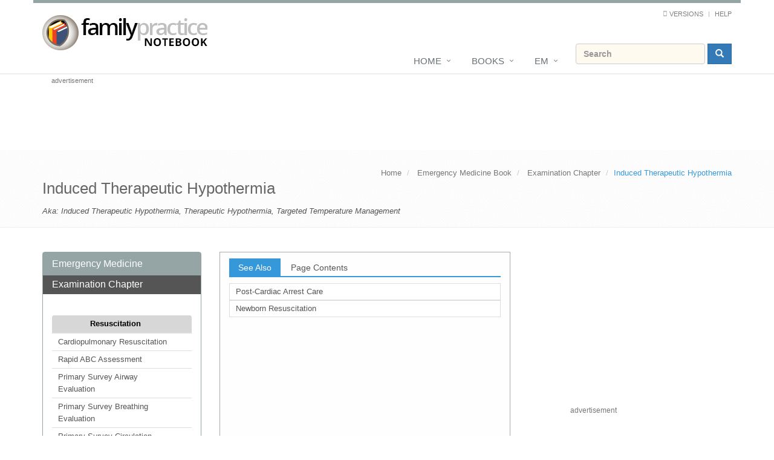

--- FILE ---
content_type: text/html
request_url: https://fpnotebook.com/ER/Exam/IndcdthrptcHypthrm.htm
body_size: 11441
content:
<!DOCTYPE HTML >
<html lang="en">
  <head>
    <!--[if IE]>
			<meta http-equiv='refresh' content='0;URL=//fpnotebook.com/legacy/ER/Exam/IndcdthrptcHypthrm.htm'/>
             <script  language='javascript'>
                 window.location = '//fpnotebook.com/legacy/ER/Exam/IndcdthrptcHypthrm.htm';
             </script>
		<![endif]-->
    <title>Induced	Therapeutic Hypothermia</title>
    <meta name="author" content="Scott Moses, MD" />
    <meta name="description" content="This page includes the following topics and synonyms: Induced Therapeutic Hypothermia, Therapeutic Hypothermia, Targeted Temperature Management." />
    <meta name="keywords" content="induced therapeutic, hypothermia, therapeutic, targeted, temperature, management" />
    <meta name="verify-v1" content="ZwibMEISKMvy1SYKN31YpJBAudfigDb/t2VglKo0Uvg=" />
    <meta name="viewport" content="width=device-width, initial-scale=1.0" />
    <meta http-equiv="Content-Type" content="text/html; charset=utf-8" />
    <!--Fav Icon-->
    <link href="/_assets2016/img/fpnotebookNewLogoNoText.gif" rel="shortcut icon" />
    <!--Web Fonts-->
    <link href="//fonts.googleapis.com/css?family=Open+Sans:400,300,600&subset=cyrillic,latin" type="text/css" rel="shortcut" />
    <!--Core CSS (Bootstrap + Unify)-->
    <link href="/_assets2016/plugins/bootstrap/css/bootstrap.min.css" rel="stylesheet" type="text/css" media="all" />
    <link href="/_assets2016/css/style.css" rel="stylesheet" type="text/css" media="all" />
    <link href="/_assets2016/css/headers/header-default.css" rel="stylesheet" type="text/css" media="all" />
    <link href="/_assets2016/css/footers/footer-v1.css" rel="stylesheet" type="text/css" media="all" />
    <!--Plugins-->
    <link href="/_assets2016/plugins/font-awesome/css/font-awesome.css" rel="stylesheet" type="text/css" media="all" />
    <link href="/_assets2016/plugins/typeahead/css/typeahead.js-bootstrap.css" rel="stylesheet" type="text/css" media="all" />
    <link href="/_assets2016/plugins/animate.css" rel="stylesheet" type="text/css" media="all" />
    <!--CSS Theme-->
    <link href="/_assets2016/css/theme-colors/blue.css" rel="stylesheet" type="text/css" media="all" />
    <link href="/_assets2016/css/fpnUnify2016.css" rel="stylesheet" type="text/css" media="all" />
    <script language="JavaScript" src="/_assets2016/plugins/modernizr.custom.js"></script>
    <script language="JavaScript" src="https://cdnjs.cloudflare.com/ajax/libs/webcomponentsjs/2.6.0/webcomponents-loader.min.js"></script>
    <script data-ad-client="ca-pub-2758668529792749" async="async" src="https://pagead2.googlesyndication.com/pagead/js/adsbygoogle.js"></script>
    <script language="JavaScript" src="https://aim-tag.hcn.health/js/client.js?dl=aimDataLayer"></script>
    <script type="text/javascript">
        //<![CDATA[
				window.aimDataLayer = window.aimDataLayer || [];
				function aimTag() { aimDataLayer.push(arguments); }

				aimTag('ce59bb69-4e13-471c-b52a-f23e12f29489', 'pageview');
				// If your contract includes signal, then callback will include personal information on the visitor
				aimTag('ce59bb69-4e13-471c-b52a-f23e12f29489', 'signal', function(err, success) {
					if (err) {
						// This will occur if we disable your API Key
						console.log(err);
					} else {
						console.log(success);
						if (success.identity_type === "AUT") {
							// Handle signal callback here
							window.docereeSettings = {"pageCategory":"" + category + ""};
						}
					}
				});


        // ]]></script>
    <script src="https://servedbydoceree.doceree.com/resources/p/doc_ad/22/80/dc.js" type="text/javascript" data-siteId="80" data-platId="1" data-pubId="22"></script>
    <script data-cfasync="false" type="text/javascript">
  //<![CDATA[
(function(w, d) {
	var s = d.createElement('script');
	s.src = '//cdn.adpushup.com/42758/adpushup.js';
	s.crossOrigin='anonymous'; 
	s.type = 'text/javascript'; s.async = true;
	(d.getElementsByTagName('head')[0] || d.getElementsByTagName('body')[0]).appendChild(s);
})(window, document);

       // ]]></script>
  </head>
  <body vocab="https://schema.org" itemscope="" itemtype="https://schema.org/MedicalWebPage" data-spy="scroll" data-target="#scrollspy-toc" data-offset="75">
    <div class="container top-sliver-bar"></div>
    <div class="wrapper">
      <div class="header">
        <div class="container">
          <a class="logo" href="/index.htm">
            <img id="logo-header" src="/_assets2016/img/fpn-default.png" alt="Logo" />
          </a>
          <div class="topbar">
            <!-- Topbar Navigation -->
            <ul class="loginbar pull-right">
              <li>
                <i class="fa fa-mobile"></i>
                <a>Versions</a>
                <ul class="languages">
                  <li class="active">
                    <a href="#">Standard Desktop <i class="fa fa-check"></i></a>
                  </li>
                  <li>
                    <a href="//mobile.fpnotebook.com">Mobile Web</a>
                  </li>
                  <li>
                    <a href="//fpnotebook.com/mobileNative.htm">Iphone/Ipad App</a>
                  </li>
                </ul>
              </li>
              <li class="topbar-devider"></li>
              <li>
                <a href="/page_faq.html"> Help</a>
              </li>
            </ul>
            <!-- End Topbar Navigation -->
          </div>
          <!-- End Topbar -->
        </div>
        <!-- End Container -->
        <!-- Navbar -->
        <div class="navbar navbar-default mega-menu" role="navigation">
          <div class="container">
            <!-- Brand and toggle get grouped for better mobile display -->
            <div class="navbar-header">
              <button type="button" class="navbar-toggle" data-toggle="collapse" data-target=".navbar-responsive-collapse">
                <span class="sr-only">Toggle navigation</span>
                <span class="fa fa-bars"></span>
              </button>
            </div>
            <!-- Collect the nav links, forms, and other content for toggling -->
            <div class="collapse navbar-collapse navbar-responsive-collapse">
              <ul class="nav navbar-nav">
                <!-- Search Box -->
                <li id="searchnav">
                  <form action="/search.htm" class="navbar-form navbar-right">
                    <div class="form-group">
                      <input type="text" autocomplete="off" data-provide="typeahead" spellcheck="false" name="qu" placeholder="Search" class="form-control searchBox" />
                    </div>
                    <button type="submit" class="btn btn-group btn-primary">
                      <i class="glyphicon glyphicon-search"></i>
                    </button>
                  </form>
                </li>
              </ul>
              <import-content path="/_NavBar_Bootstrap2015_unifyV6_DropDownMenus.htm" loading="eager"></import-content>
            </div>
          </div>
          <!--container-->
        </div>
        <!--navbar navbar-default mega-menu-->
      </div>
      <div>
        <div class="ad-leaderboard">
          <div class="container">
            <div id="top" class="col-lg-10 col-md-11  hidden-sm hidden-xs">
              <p class="privacyLink">
                <a href="/privacy.htm">
                  <small class="text-muted">advertisement</small>
                </a>
              </p>
              <!-- Tag ID: fpnotebook_728x90_ATF -->
              <div id="2e2edc86-0fc3-4a8b-8967-b50d6632c9b7" class="_ap_apex_ad">
                <script>
		                var adpushup = window.adpushup  = window.adpushup || {que:[]};
		                adpushup.que.push(function() {
			                adpushup.triggerAd('2e2edc86-0fc3-4a8b-8967-b50d6632c9b7');
		                });
	                </script>
              </div>
              <!--END Tag fpnotebook_728x90_ATF-->
            </div>
          </div>
        </div>
      </div>
      <div class="breadcrumbs margin-bottom-40">
        <div class="container">
          <ul class="breadcrumb pull-right">
            <li>
              <a href="..\..\index.htm">Home</a>
            </li>
            <li>
              <a href="..\..\ER\index.htm">Emergency Medicine Book</a>
            </li>
            <li>
              <a href="..\..\ER\Exam\index.htm">Examination Chapter</a>
            </li>
            <li class="active">Induced	Therapeutic Hypothermia</li>
          </ul>
          <div class="pull-left">
            <h1>
              <span itemprop="name">Induced	Therapeutic Hypothermia</span>
            </h1>
            <p class="subtitle">
              <span>Aka: <span itemprop="alternateName">Induced	Therapeutic Hypothermia</span>, <span itemprop="alternateName">Therapeutic Hypothermia</span>, <span itemprop="alternateName">Targeted Temperature Management</span></span>
            </p>
          </div>
        </div>
      </div>
      <div class="container content" id="mainContent">
        <div class="row">
          <import-content path="./_pageSideBar.htm" loading="eager" subclass="[{&quot;selector&quot;:&quot;.pagelist .IndcdthrptcHypthrm&quot;, &quot;value&quot;:&quot;active&quot;}]"></import-content>
          <div class="col-md-9 col-sm-12">
            <div>
              <div data-role="content">
                <div class="row margin-bottom-10">
                  <div class="col-md-6 col-lg-7">
                    <div class="page-block page-block-bold fpnContent-page-block bg-light margin-bottom-10" id="fpnContent-panel-id_0">
                      <div class="page-block-body">
                        <div class="tab-v1 pageTocTabs">
                          <ul class="nav nav-tabs">
                            <li class="active">
                              <a href="#pagesRelated" data-toggle="tab" aria-expanded="true">See Also</a>
                            </li>
                            <li>
                              <a href="#pageToc" data-toggle="tab" aria-expanded="false">Page Contents</a>
                            </li>
                          </ul>
                          <div class="tab-content">
                            <div class="tab-pane fade active in" id="pagesRelated">
                              <ul class="nav">
                                <li>
                                  <a href="../../ER/Exam/PstCrdcArstCr.htm" class="LinkPage list-group-item" data-cui="">Post-Cardiac Arrest Care</a>
                                </li>
                                <li>
                                  <a href="../../NICU/Exam/NwbrnRsctn.htm" class="LinkPage list-group-item" data-cui="C0262729">Newborn Resuscitation</a>
                                </li>
                              </ul>
                            </div>
                            <div class="tab-pane fade" id="pageToc">
                              <ul class="nav">
                                <li>
                                  <a class="list-group-item" href="#TabbedPanel1_PageTOC">Page Contents...</a>
                                </li>
                                <li>
                                  <a class="list-group-item" href="#fpnContent-panel-id_1">Indications: Post-Cardiac Arrest Care</a>
                                </li>
                                <li>
                                  <a class="list-group-item" href="#fpnContent-panel-id_2">Contraindications</a>
                                </li>
                                <li>
                                  <a class="list-group-item" href="#fpnContent-panel-id_3">Mechanisms</a>
                                </li>
                                <li>
                                  <a class="list-group-item" href="#fpnContent-panel-id_4">Precautions</a>
                                </li>
                                <li>
                                  <a class="list-group-item" href="#fpnContent-panel-id_5">Protocol: Cooling Initiation and Maintenance</a>
                                </li>
                                <li>
                                  <a class="list-group-item" href="#fpnContent-panel-id_6">Protocol: Decooling</a>
                                </li>
                                <li>
                                  <a class="list-group-item" href="#fpnContent-panel-id_7">Efficacy</a>
                                </li>
                                <li>
                                  <a class="list-group-item" href="#fpnContent-panel-id_8">Adverse Effects: Hypothermia related</a>
                                </li>
                                <li>
                                  <a class="list-group-item" href="#fpnContent-panel-id_9">References</a>
                                </li>
                                <li>
                                  <a class="list-group-item" href="#fpnContent-panel-id_10">Extra: Related Bing Images</a>
                                </li>
                                <li>
                                  <a class="list-group-item" href="#fpnContent-panel-id_101">Extra: Related Studies</a>
                                </li>
                                <li>
                                  <a class="list-group-item" href="#fpnContent-panel-id_11">Extra: UMLS Ontology</a>
                                </li>
                                <li>
                                  <a class="list-group-item" href="#fpnContent-panel-id_12">Extra: Navigation Tree</a>
                                </li>
                              </ul>
                            </div>
                          </div>
                        </div>
                      </div>
                    </div>
                  </div>
                  <div class="ad-rect col-sm-12 col-md-6 col-lg-5">
                    <div id="rec2" class="ad-rect col-sm-12 col-md-6 col-lg-5">
                      <!-- Tag ID: fpnotebook_300x250_ATF -->
                      <div id="89f169c2-d64a-4976-9a8f-63510b4cf7cb" class="_ap_apex_ad">
                        <script>
		                var adpushup = window.adpushup  = window.adpushup || {que:[]};
		                adpushup.que.push(function() {
			                adpushup.triggerAd('89f169c2-d64a-4976-9a8f-63510b4cf7cb');
		                });
	                </script>
                      </div>
                      <!--END Tag fpnotebook_300x250_ATF-->
                      <p class="privacyLink">
                        <a href="/privacy.htm">
                          <small class="text-muted">advertisement</small>
                        </a>
                      </p>
                    </div>
                  </div>
                </div>
                <div>
                  <div class="page-block fpnContent-page-block bg-light margin-bottom-10" id="fpnContent-panel-id_1" itemprop="aspect" itemscope="" content="Indications">
                    <h4 class="page-block-title">
                      <strong>II. Indications: Post-Cardiac Arrest Care</strong>
                    </h4>
                    <div class="page-block-body">
                      <ol>
                        <li id="item2-1">Class I indications (AHA)<ol><li><a href="../../Neuro/LOC/Cm2.htm" class="LinkPage" data-cui="C0009421">Coma</a>tose patients (GCS&lt;8) with <a href="../../CV/CAD/HghRskActCrnrySyndrmMngmnt.htm" class="LinkPage" data-cui="C1536220">STEMI</a></li><li><a href="../../Neuro/LOC/Cm2.htm" class="LinkPage" data-cui="C0009421">Coma</a>tose patients with <a href="../../ER/Exam/PstCrdcArstCr.htm" class="LinkPage" data-cui="C1960718">ROSC</a> after witnessed <a href="../../ER/Exam/CrdplmnryRsctn.htm" class="LinkPage" data-cui="C0018790">Cardiac Arrest</a> from <a href="../../CV/EKG/VntrclrFbrltn.htm" class="LinkPage" data-cui="C0042510">Ventricular Fibrillation</a>, pulseless VT</li></ol></li>
                        <li id="item2-2">Class 2B Indications<ol><li><a href="../../Neuro/LOC/Cm2.htm" class="LinkPage" data-cui="C0009421">Coma</a>tose patients (GCS&lt;8) with <a href="../../ER/Exam/PstCrdcArstCr.htm" class="LinkPage" data-cui="C1960718">ROSC</a> after witnessed <a href="../../ER/Exam/CrdplmnryRsctn.htm" class="LinkPage" data-cui="C0018790">Cardiac Arrest</a> from nonshockable rhythm</li></ol></li>
                        <li id="item2-3">No guidelines outside of non-pregnant adults<ol><li>Case reports only to date for induced <a href="../../ER/Environ/AcdntlHypthrm.htm" class="LinkPage" data-cui="C0020672">Hypothermia</a> for post-arrest pregnant women</li><li>Children appear to benefit in post-arrest with <a href="../../CV/EKG/VntrclrFbrltn.htm" class="LinkPage" data-cui="C0042510">Ventricular Fibrillation</a> or <a href="../../CV/EKG/WdCmplxTchycrd.htm" class="LinkPage" data-cui="C0042514">Ventricular Tachycardia</a><ol><li>Good expert opinion support for induced <a href="../../ER/Environ/AcdntlHypthrm.htm" class="LinkPage" data-cui="C0020672">Hypothermia</a> in this cohort</li></ol></li><li>Newborns with hypoxic-ischemic encephalopathy<ol><li>Consider Sarnat Criteria to aid decision to start induced <a href="../../ER/Environ/AcdntlHypthrm.htm" class="LinkPage" data-cui="C0020672">Hypothermia</a></li></ol></li></ol></li>
                        <li id="item2-4">Unclear efficacy<ol><li><a href="../../Neuro/CV/SbrchndHmrhg.htm" class="LinkPage" data-cui="C0038525">Subarachnoid Hemorrhage</a> as a cause of <a href="../../ER/Exam/CrdplmnryRsctn.htm" class="LinkPage" data-cui="C0018790">Cardiac Arrest</a><ol><li>Induced <a href="../../ER/Environ/AcdntlHypthrm.htm" class="LinkPage" data-cui="C0020672">Hypothermia</a> is neuroprotective and may decrease <a href="../../Neuro/Lab/IntrcrnlPrsr.htm" class="LinkPage" data-cui="C0021880">Intracranial Pressure</a></li><li>Efficacy similar to <a href="../../ER/Pharm/IntrvnsFld.htm" class="LinkPage" data-cui="C0036085">Hypertonic Saline</a> or <a href="../../CV/Pharm/Mntl.htm" class="LinkPage" data-cui="C0024730">Mannitol</a></li><li>Increased bleeding risk is minimized if core <a href="../../ID/Exam/BdyTmprtr.htm" class="LinkPage" data-cui="C0039476">Temperature</a> goal adjusted to 35 C (95 F)</li></ol></li></ol></li>
                      </ol>
                    </div>
                  </div>
                  <div class="page-block fpnContent-page-block bg-light margin-bottom-10" id="fpnContent-panel-id_2" itemprop="aspect" itemscope="" content="Contraindications">
                    <h4 class="page-block-title">
                      <strong>III. Contraindications</strong>
                    </h4>
                    <div class="page-block-body">
                      <ol>
                        <li id="item3-1">
                          <a href="../../Neuro/LOC/Cm2.htm" class="LinkPage" data-cui="C0009421">Coma</a>tose before <a href="../../ER/Exam/CrdplmnryRsctn.htm" class="LinkPage" data-cui="C0018790">Cardiac Arrest</a></li>
                        <li id="item3-2">Multiple <a href="../../ER/Trauma/TrmEvltn.htm" class="LinkPage" data-cui="C0175677  ">Trauma</a>tic injuries (Risk of bleeding)</li>
                        <li id="item3-3">
                          <a href="../../Neuro/CV/IntrcrnlHmrhg.htm" class="LinkPage" data-cui="C0151699">Intracranial Hemorrhage</a>
                        </li>
                        <li id="item3-4">
                          <a href="../../ER/CV/HmrhgcShck.htm" class="LinkPage" data-cui="C0232100">Exsanguination</a>, <a href="../../HemeOnc/Coags/CgltnBldngDsrdr.htm" class="LinkPage" data-cui="C0549542  ">Coagulopathy</a> or recent major surgery with significant bleeding risk</li>
                        <li id="item3-5">
                          <a href="../../CV/Exam/Hyptnsn.htm" class="LinkPage" data-cui="C0020649">Hypotension</a> requiring multiple <a href="../../CV/Pharm/Vsprsr.htm" class="LinkPage" data-cui="C0042397">Vasopressor</a>s</li>
                        <li id="item3-6">Hemodynamically unstable (e.g. MAP &lt;60 mmHg for &gt;30 min)</li>
                        <li id="item3-7">Severe <a href="../../ID/Fever/Sps1.htm" class="LinkPage" data-cui="C0036690">Sepsis</a></li>
                        <li id="item3-8">
                          <a href="../../Lung/Failure/ActRsprtryDstrsSyndrm.htm" class="LinkPage" data-cui="C0035222">Acute Respiratory Distress Syndrome</a> (<a href="../../Lung/Failure/ActRsprtryDstrsSyndrm.htm" class="LinkPage" data-cui="C0035222">ARDS</a>)</li>
                        <li id="item3-9">Significant <a href="../../CV/Exam/QtIntrvl.htm" class="LinkPage" data-cui="C0151878">QT Prolongation</a> (QTc &gt;550 ms)</li>
                        <li id="item3-10">Initial core <a href="../../ID/Exam/BdyTmprtr.htm" class="LinkPage" data-cui="C0039476">Temperature</a> &lt;30 C</li>
                      </ol>
                    </div>
                  </div>
                  <div class="page-block fpnContent-page-block bg-light margin-bottom-10" id="fpnContent-panel-id_3" itemprop="aspect" itemscope="" content="Mechanisms">
                    <h4 class="page-block-title">
                      <strong>IV. Mechanisms</strong>
                    </h4>
                    <div class="page-block-body">
                      <ol>
                        <li id="item4-1">Cardioprotective<ol><li>Decreased <a href="../../CV/CAD/ActCrnrySyndrm.htm" class="LinkPage" data-cui="C0027051  ">Myocardial Infarction</a> size</li><li>Decreased myocardial metabolic demands</li></ol></li>
                        <li id="item4-2">Neuroprotective<ol><li>Decreased cerebral metabolism and neuroexcitatory mediators</li><li>Improved <a href="../../Endo/Exam/GlcsMtblsm.htm" class="LinkPage" data-cui="C0596620">Glucose Metabolism</a></li><li>Decreased <a href="../../Lung/Lab/OxygnCnsmptn.htm" class="LinkPage" data-cui="">Oxygen Consumption</a> (decreases 8% for every 1 C cooled)</li><li>Inhibits inflammatory cascade (decreased free radicals, pro-inflammatory <a href="../../ID/Exam/Cytkn.htm" class="LinkPage" data-cui="C0079189">Cytokine</a>s)</li><li>Decreased brain edema and <a href="../../Neuro/Seizure/Szr.htm" class="LinkPage" data-cui="C0014544  ">Seizure</a> risk</li></ol></li>
                      </ol>
                    </div>
                  </div>
                  <div class="page-block fpnContent-page-block bg-light margin-bottom-10" id="fpnContent-panel-id_4" itemprop="aspect" itemscope="" content="Precautions">
                    <h4 class="page-block-title">
                      <strong>V. Precautions</strong>
                    </h4>
                    <div class="page-block-body">
                      <ol>
                        <li id="item5-1">No evidence-based standardized guidelines for cooling protocol</li>
                        <li id="item5-2">Start protocol as early as possible following <a href="../../ER/Exam/PstCrdcArstCr.htm" class="LinkPage" data-cui="C1960718">Return of Spontaneous Circulation</a> (<a href="../../ER/Exam/PstCrdcArstCr.htm" class="LinkPage" data-cui="C1960718">ROSC</a>)<ol><li>In one study, every hour of delay in starting <a href="../../ER/Environ/AcdntlHypthrm.htm" class="LinkPage" data-cui="C0020672">Hypothermia</a> protocol was associated with a 20% increase in mortality</li><li><a href="http://www.ncbi.nlm.nih.gov/entrez/query.fcgi?cmd=search&amp;db=PubMed&amp;term=Mooney  [AU] AND 2011 [DP] AND  Circulation  [TA]" class="LinkRef PubMed">Mooney (2011) Circulation 124(2): 206-14 [PubMed]</a></li></ol></li>
                        <li id="item5-3">Transfer post-arrest patients to larger tertiary centers<ol><li>Initiate external cooling prior to transfer</li><li>Best maintenance of core <a href="../../ID/Exam/BdyTmprtr.htm" class="LinkPage" data-cui="C0039476">Temperature</a> target, even when target is near normal at 36 C</li><li>Larger centers have available equipment, practiced protocols to maintain consistent <a href="../../ID/Exam/BdyTmprtr.htm" class="LinkPage" data-cui="C0039476">Temperature</a></li><li>Post-arrest care is complex, multidisciplinary and an intensive use of resources</li></ol></li>
                      </ol>
                    </div>
                  </div>
                  <div class="page-block fpnContent-page-block bg-light margin-bottom-10" id="fpnContent-panel-id_5" itemprop="aspect" itemscope="" content="Protocol">
                    <h4 class="page-block-title">
                      <strong>VI. Protocol: Cooling Initiation and Maintenance</strong>
                    </h4>
                    <div class="page-block-body">
                      <ol>
                        <li id="item6-1">Onset and duration<ol><li>Start immediately following <a href="../../ER/Exam/PstCrdcArstCr.htm" class="LinkPage" data-cui="C1960718">ROSC</a> (preferably within 4 hours, at minimum within 6-8 hours of arrest)</li><li>Pre-hospital cooling has not been shown to be beneficial<ol><li><a href="http://www.ncbi.nlm.nih.gov/entrez/query.fcgi?cmd=search&amp;db=PubMed&amp;term=Kim  [AU] AND 2013 [DP] AND  JAMA  [TA]" class="LinkRef PubMed">Kim (2013) JAMA 311(1): 45-52 [PubMed]</a></li></ol></li><li>Typically goal <a href="../../ID/Exam/BdyTmprtr.htm" class="LinkPage" data-cui="C0039476">Temperature</a> achieved within 1-2 hours</li><li>Continue for at least 12-14 hours (typically 24-48 hours in most protocols)</li></ol></li>
                        <li id="item6-2">Cooling techniques<ol><li>Cooled saline at 4 C (40 F) at 30 cc/kg over 30 minutes (2 Liters in a 70 kg adult)<ol><li>Drops <a href="../../ID/Exam/BdyTmprtr.htm" class="LinkPage" data-cui="C0005903">Body Temperature</a> 1-2 degrees/hour</li><li>Continue cooled saline at maintenance until at hypothermic target</li><li>Measured core <a href="../../ID/Exam/BdyTmprtr.htm" class="LinkPage" data-cui="C0039476">Temperature</a> lags actual by 20 minutes (caution at <a href="../../ID/Exam/BdyTmprtr.htm" class="LinkPage" data-cui="C0039476">Temperature</a>&lt;35 C)</li></ol></li><li>Ice bags applied to bilateral side of neck, with bilateral axilla and groin</li><li>Noninvasive methods are as effective as endovascular catheters initially<ol><li>However may require invasive cooling to maintain <a href="../../ER/Environ/AcdntlHypthrm.htm" class="LinkPage" data-cui="C0020672">Hypothermia</a></li><li>Transfer to a facility specializing in post-arrest care</li></ol></li></ol></li>
                        <li id="item6-3">Goal core <a href="../../ID/Exam/BdyTmprtr.htm" class="LinkPage" data-cui="C0039476">Temperature</a><ol><li>Non-trauama: 32 to 34º Celsius (89.6 to 93º F)<ol><li><a href="../../ID/Exam/BdyTmprtr.htm" class="LinkPage" data-cui="C0039476">Temperature</a> of 32-33º C is preferred in non-<a href="../../ER/Trauma/TrmEvltn.htm" class="LinkPage" data-cui="C0175677  ">Trauma</a> patients</li><li>Do not cool a patient to &lt;32 C due to <a href="../../CV/EKG/CrdcArhythm.htm" class="LinkPage" data-cui="C0003811">Arrhythmia</a> risk</li></ol></li><li>Non-<a href="../../ER/Trauma/TrmEvltn.htm" class="LinkPage" data-cui="C0175677  ">Trauma</a> proposed new target: 36 C (experimental)<ol><li>Large study demonstrated no difference between 36 C and 33 C outcomes</li><li>Target of 36 C may be preferred as easier to maintain than 33 C and less hemodynamic instability</li><li>Orman and Weingart in Herbert (2014) EM:Rap 14(4):7-8</li><li><a href="http://www.ncbi.nlm.nih.gov/entrez/query.fcgi?cmd=search&amp;db=PubMed&amp;term=Nielsen  [AU] AND 2013 [DP] AND  N Engl J Med  [TA]" class="LinkRef PubMed">Nielsen (2013) N Engl J Med 369(23): 2197-206 [PubMed]</a></li></ol></li><li><a href="../../ER/Trauma/TrmEvltn.htm" class="LinkPage" data-cui="C0175677  ">Trauma</a>: 35 C (95 F)<ol><li>Do not drop <a href="../../ID/Exam/BdyTmprtr.htm" class="LinkPage" data-cui="C0039476">Temperature</a> below 35 C in <a href="../../ER/Trauma/TrmEvltn.htm" class="LinkPage" data-cui="C0175677  ">Trauma</a> patients (due to bleeding risk)</li></ol></li><li><a href="../../Neuro/CV/SbrchndHmrhg.htm" class="LinkPage" data-cui="C0038525">Subarachnoid Hemorrhage</a>: 35 C (95 F)<ol><li>Goal per neurosurgery recommendation</li><li>Re-target core <a href="../../ID/Exam/BdyTmprtr.htm" class="LinkPage" data-cui="C0039476">Temperature</a> if cooled below 35 C (95 F) prior to <a href="../../Neuro/CV/SbrchndHmrhg.htm" class="LinkPage" data-cui="C0038525">Subarachnoid Hemorrhage</a> diagnosis<ol><li>Avoid rapid transition to warmer core <a href="../../ID/Exam/BdyTmprtr.htm" class="LinkPage" data-cui="C0039476">Temperature</a></li><li>Allow core <a href="../../ID/Exam/BdyTmprtr.htm" class="LinkPage" data-cui="C0039476">Temperature</a> to rise 0.25 degrees per hour until 35 C (95 F)</li></ol></li></ol></li></ol></li>
                        <li id="item6-4">Prevent shivering (increases <a href="../../ID/Exam/BdyTmprtr.htm" class="LinkPage" data-cui="C0005903">Body Temperature</a>)<ol><li>Requires paralysis, sedation and <a href="../../Pharm/Analgesic/OpdAnlgsc.htm" class="LinkPage" data-cui="C0002772">Opioid Analgesic</a>s to prevent shivering</li><li>Increase sedation (<a href="../../Surgery/Pharm/Prpfl.htm" class="LinkPage" data-cui="C0033487">Propofol</a>, <a href="../../Psych/Pharm/Mdzlm.htm" class="LinkPage" data-cui="C0026056">Midazolam</a>)</li><li>Add <a href="../../Surgery/Pharm/Dxmdtmdn.htm" class="LinkPage" data-cui="C0113293">Dexmedetomidine</a></li><li>Consider <a href="../../Pharm/Analgesic/OpdAnlgsc.htm" class="LinkPage" data-cui="C0242402  ">Opioid</a>s</li><li>Consider <a href="../../Pharm/Minerals/Mgnsm.htm" class="LinkPage" data-cui="C0012716  ">Magnesium</a> 4 gram bolus (increases the shivering threshold)</li></ol></li>
                        <li id="item6-5">Monitoring<ol><li><a href="../../ID/Exam/BdyTmprtr.htm" class="LinkPage" data-cui="C0039476">Temperature</a> monitoring (every 15 min)<ol><li>Pre-transfer to post-arrest unit<ol><li>Intermittent rectal probe</li></ol></li><li>Post-arrest ICU care (or if transfer is delayed for hours)<ol><li>Esophageal or <a href="../../Uro/Anatomy/BldrAntmy.htm" class="LinkPage" data-cui="C0005686  ">Bladder</a> probe (far preferred over rectal probe)</li><li>Esophageal <a href="../../ID/Exam/BdyTmprtr.htm" class="LinkPage" data-cui="C0039476">Temperature</a> probes are inserted in similar fashion to <a href="../../GI/Procedure/NsgstrcTb.htm" class="LinkPage" data-cui="C0085678">Nasogastric Tube</a><ol><li>Positioning of probe is 2-3 inches above the xiphoid process</li></ol></li></ol></li></ol></li><li>Monitor <a href="../../Renal/Lab/Elctrlyt.htm" class="LinkPage" data-cui="C0013832">Electrolyte</a>s and coagulation tests every 3-4 hours<ol><li>Anticipate significant diuresis with induced <a href="../../ER/Environ/AcdntlHypthrm.htm" class="LinkPage" data-cui="C0020672">Hypothermia</a></li><li>Risk of <a href="../../CV/Exam/Shck.htm" class="LinkPage" data-cui="C0546884">Hypovolemia</a> and <a href="../../Renal/Lab/Elctrlyt.htm" class="LinkPage" data-cui="C0013832">Electrolyte</a> disturbance</li><li>Labs at 4 hours after cooling started and then every 4 hours<ol><li><a href="../../Renal/Lab/SrmPtsm.htm" class="LinkPage" data-cui="C0302353">Serum Potassium</a> (goal &gt;4.0)</li><li><a href="../../Renal/Lab/SrmMgnsm.htm" class="LinkPage" data-cui="C0202125">Serum Magnesium</a></li><li><a href="../../Renal/Lab/SrmPhsphrs.htm" class="LinkPage" data-cui="C1883013">Serum Phosphorus</a></li><li><a href="../../Endo/Lab/SrmGlcs.htm" class="LinkPage" data-cui="C0005802">Blood Glucose</a> 140-180 mg/dl</li><li><a href="../../Renal/Lab/VnsBldGs.htm" class="LinkPage" data-cui="">Venous Blood Gas</a> or <a href="../../Renal/Lab/ArtrlBldGs.htm" class="LinkPage" data-cui="C0150411">Arterial Blood Gas</a></li><li>Other periodic labs (CBC with <a href="../../HemeOnc/Lab/PltltCnt.htm" class="LinkPage" data-cui="C0005818  ">Platelet</a>s, PT/INR, PTT)</li></ol></li></ol></li><li>Monitor for <a href="../../CV/EKG/CrdcArhythm.htm" class="LinkPage" data-cui="C0003811">Arrhythmia</a><ol><li>Avoid causes of <a href="../../CV/Pharm/PrlngdQtIntrvlDTMdctn.htm" class="LinkPage" data-cui="">Prolonged QT Interval due to Medication</a></li><li>Expect <a href="../../CV/EKG/SnsBrdycrd.htm" class="LinkPage" data-cui="C0085610">Sinus Bradycardia</a></li></ol></li><li><a href="../../CV/Exam/BldPrsr.htm" class="LinkPage" data-cui="C0005823">Blood Pressure</a><ol><li><a href="../../CV/Procedure/ArtrlCnltn.htm" class="LinkPage" data-cui="C0003835">Arterial Line</a> monitoring is preferred (typically initiated at tertiary, post-arrest center)</li><li>Target mean arterial pressure &gt;65 mmHg (and ideally &gt;80 mmHg), and SBP &gt;90 mmHg</li></ol></li><li>Ventilation<ol><li>Maintain a normal pH and pCO2 (40-45 mmHg)</li><li>Maintain <a href="../../Lung/Lab/OxygnStrtn.htm" class="LinkPage" data-cui="C0523807">Oxygen Saturation</a> &gt;94%</li></ol></li><li>Other measures<ol><li>Routine skin care</li></ol></li></ol></li>
                      </ol>
                    </div>
                  </div>
                  <div class="page-block fpnContent-page-block bg-light margin-bottom-10" id="fpnContent-panel-id_6" itemprop="aspect" itemscope="" content="Protocol">
                    <h4 class="page-block-title">
                      <strong>VII. Protocol: Decooling</strong>
                    </h4>
                    <div class="page-block-body">
                      <ol>
                        <li id="item7-1">Decool at 0.25 C per hour until core <a href="../../ID/Exam/BdyTmprtr.htm" class="LinkPage" data-cui="C0039476">Temperature</a> &gt;37 C (typically over 12 or more hours)</li>
                        <li id="item7-2">Replace fluids and <a href="../../Renal/Lab/Elctrlyt.htm" class="LinkPage" data-cui="C0013832">Electrolyte</a>s as needed</li>
                        <li id="item7-3">Discontinue paralytic and wean sedation as able</li>
                        <li id="item7-4">Extubate when able</li>
                        <li id="item7-5">Maintain MAP &gt;65 mmHg (and ideally &gt;80 mmHg), and SBP &gt;90 mmHg</li>
                        <li id="item7-6">Avoid hyperthermia</li>
                      </ol>
                    </div>
                  </div>
                  <div class="page-block fpnContent-page-block bg-light margin-bottom-10" id="fpnContent-panel-id_7" itemprop="aspect" itemscope="" content="Efficacy">
                    <h4 class="page-block-title">
                      <strong>VIII. Efficacy</strong>
                    </h4>
                    <div class="page-block-body">
                      <ol>
                        <li id="item8-1">Targeted Temperature Management (prevent hyperthermia or fever) is key<ol><li>Aggressive <a href="../../ER/Environ/AcdntlHypthrm.htm" class="LinkPage" data-cui="C0020672">Hypothermia</a> to &lt;33 C does not have better outcomes than 36 C</li><li>Protective effects appear more related to the prevention of fever or hyperthermia</li><li><a href="http://www.ncbi.nlm.nih.gov/entrez/query.fcgi?cmd=search&amp;db=PubMed&amp;term=Neilson  [AU] AND 2013 [DP] AND  N Engl J Med  [TA]" class="LinkRef PubMed">Neilson (2013) N Engl J Med 369: 2197-2206 [PubMed]</a></li></ol></li>
                        <li id="item8-2">Children: No signficant favorable data to support Therapeutic Hypothermia over preventing fever<ol><li>Reasonable to treat adolescents as adults</li><li>Most important to prevent fever in the first 4-5 days (targeted temp between 36 to 37.5 C)</li><li><a href="http://www.ncbi.nlm.nih.gov/pubmed/25913022" class="LinkRef PubMed">Moler (2015) N Engl J Med 372(20): 1898-908 +PMID: 25913022 [PubMed]</a></li><li><a href="http://www.ncbi.nlm.nih.gov/pubmed/27185217" class="LinkRef PubMed">Change (2016) Resuscitation 105:8-15 +PMID:27185217 [PubMed]</a></li></ol></li>
                        <li id="item8-3">
                          <a href="../../Prevent/Epi/NmbrNdTScrn.htm" class="LinkPage" data-cui="">Number Needed to Treat</a> following VFib or pulseless VT arrest: 6</li>
                        <li id="item8-4">Improved neurologic outcomes following <a href="../../CV/EKG/VntrclrFbrltn.htm" class="LinkPage" data-cui="C0042510">Ventricular Fibrillation</a><a href="../../ER/Exam/CrdplmnryRsctn.htm" class="LinkPage" data-cui="C0018790">Cardiac Arrest</a><ol><li><a href="http://www.ncbi.nlm.nih.gov/entrez/query.fcgi?cmd=search&amp;db=PubMed&amp;term=2002 [DP] AND  N Engl J Med  [TA] AND 346 [VI] AND 549 [PG]" class="LinkRef PubMed">(2002) N Engl J Med 346(8):549-56 [PubMed]</a></li><li><a href="http://www.ncbi.nlm.nih.gov/entrez/query.fcgi?cmd=search&amp;db=PubMed&amp;term=Bernard  [AU] AND 2002 [DP] AND  N Engl J Med  [TA]" class="LinkRef PubMed">Bernard (2002) N Engl J Med 346(8): 557-63 [PubMed]</a></li></ol></li>
                        <li id="item8-5">Limited observational studies to date demonstrate no benefit in <a href="../../ER/Exam/CrdplmnryRsctn.htm" class="LinkPage" data-cui="C0018790">Cardiac Arrest</a> non-shockable rhythm (PEA, <a href="../../CV/EKG/Asystl.htm" class="LinkPage" data-cui="C0018790">Asystole</a>)<ol><li><a href="http://www.ncbi.nlm.nih.gov/entrez/query.fcgi?cmd=search&amp;db=PubMed&amp;term=Dumas  [AU] AND 2011 [DP] AND  Circulation  [TA]" class="LinkRef PubMed">Dumas (2011) Circulation 123(8): 877-886 [PubMed]</a></li></ol></li>
                      </ol>
                    </div>
                  </div>
                  <div class="page-block fpnContent-page-block bg-light margin-bottom-10" id="fpnContent-panel-id_8" itemprop="aspect" itemscope="" content="Adverse Effects">
                    <h4 class="page-block-title">
                      <strong>IX. Adverse Effects: Hypothermia related</strong>
                    </h4>
                    <div class="page-block-body">
                      <ol>
                        <li id="item9-1">Shivering (see above)</li>
                        <li id="item9-2">
                          <a href="../../ER/Environ/Frstbt.htm" class="LinkPage" data-cui="C0016736">Frostbite</a>
                        </li>
                        <li id="item9-3">
                          <a href="../../Endo/Hypoglycemia/Hypglycm.htm" class="LinkPage" data-cui="C0595883  ">Hypoglycemia</a>
                        </li>
                        <li id="item9-4">Renal effects<ol><li><a href="../../Renal/Lab/SrmPtsm.htm" class="LinkPage" data-cui="C0302353">Serum Potassium</a> abnormalities</li><li>Cold diuresis</li></ol></li>
                        <li id="item9-5">Bleeding<ol><li>Impaired <a href="../../HemeOnc/Lab/PltltCnt.htm" class="LinkPage" data-cui="C0005818  ">Platelet</a> function and <a href="../../HemeOnc/Exam/CltngPthwy.htm" class="LinkPage" data-cui="">Clotting Factor</a> function</li><li>Bleeding risk in <a href="../../ER/Trauma/TrmEvltn.htm" class="LinkPage" data-cui="C0175677  ">Trauma</a> at core <a href="../../ID/Exam/BdyTmprtr.htm" class="LinkPage" data-cui="C0039476">Temperature</a> &lt;35 C (95 F) and especially &lt;32 C (89.6 F)</li></ol></li>
                        <li id="item9-6">Slower hepatic metabolism<ol><li>Consider altering drug doses and frequency</li></ol></li>
                        <li id="item9-7">Theoretical effects (but has not been shown to have <a href="../../Prevent/Epi/StstclTrms.htm" class="LinkPage" data-cui="">Clinically Significant</a> effects)<ol><li><a href="../../CV/EKG/Brdycrd.htm" class="LinkPage" data-cui="C0428977  ">Bradycardia</a>, decreased <a href="../../CV/Exam/CrdcOtpt.htm" class="LinkPage" data-cui="C0007165">Cardiac Output</a> and increased <a href="../../CV/Exam/Aftrld.htm" class="LinkPage" data-cui="">Systemic Vascular Resistance</a></li><li>Decreased cellular and <a href="../../ID/Exam/Imnglbln.htm" class="LinkPage" data-cui="C0020967">Humoral Immunity</a></li></ol></li>
                        <li id="item9-8">Other effects<ol><li>Altered <a href="../../Pharm/Metabolism/DrgMtblsm.htm" class="LinkPage" data-cui="C0683140">Drug Metabolism</a></li></ol></li>
                      </ol>
                    </div>
                  </div>
                  <div class="page-block fpnContent-page-block bg-light margin-bottom-10" id="fpnContent-panel-id_9" itemprop="aspect" itemscope="" content="References">
                    <h4 class="page-block-title">
                      <strong>X. References</strong>
                    </h4>
                    <div class="page-block-body">
                      <ol>
                        <li id="item10-1">(2016) <a href="../../ER/Exam/CmprhnsvAdvncdLfSprt.htm" class="LinkPage" data-cui="">CALS</a> Manual, 14th Ed., 1:37</li>
                        <li id="item10-2">Mattu in Herbert (2013) EM:Rap 13(8): 1-2</li>
                        <li id="item10-3">Stefanos and Swaminathan in Herbert (2016) EM:Rap 16(11):17-8</li>
                        <li id="item10-4">Winters et al in Herbert (2013) EM:Rap 13(7): 9-10</li>
                        <li id="item10-5">Weingart and Orman in Herbert (2014) EM:Rap 14(1): 9-10</li>
                        <li>
                          <a href="http://www.ncbi.nlm.nih.gov/entrez/query.fcgi?cmd=search&amp;db=PubMed&amp;term=Seder  [AU] AND 2009 [DP] AND  Crit Care Med  [TA]" class="LinkRef PubMed">Seder (2009) Crit Care Med 37: S211-22 [PubMed]</a>
                        </li>
                      </ol>
                    </div>
                  </div>
                </div>
                <div class="panel panel-grey" id="fpnContent-panel-id_10">
                  <!-- robots content="none" -->
                  <div class="panel-heading">
                    <h3 class="panel-title">Images: Related links to external sites (from Bing)</h3>
                  </div>
                  <div class="panel-body">
                    <iframe class="googleImageSearchFramed" src="/_assets2016/imageSamplerAzure2022.html?page=/ER/Exam/IndcdthrptcHypthrm"></iframe>
                  </div>
                  <div class="panel-footer">
                    <p>These images are a random sampling from a Bing search on the term "Induced	Therapeutic Hypothermia."  Click on the image (or right click) to open the source website in a new browser window.  <a id="googleImagesLink" target="_blank" href="https://www.bing.com/images/search?q=Induced Therapeutic Hypothermia">Search Bing for all related images</a></p>
                  </div>
                  <!-- /robots -->
                </div>
                <div class="panel panel-grey" id="fpnContent-panel-id_101">
                  <div class="panel-heading">
                    <h3 class="panel-title">Related Studies</h3>
                  </div>
                  <div class="panel-body">
                    <div class="tab-v1 pageTrendTripTabs">
                      <ul class="nav nav-tabs">
                        <li id="tripTab" class="active in">
                          <a href="#tripDB" data-toggle="tab" aria-expanded="false">Trip Database</a>
                        </li>
                        <li id="trendTab" class="">
                          <a href="#trendMD" data-toggle="tab" aria-expanded="true">TrendMD</a>
                        </li>
                        <li id="jfeedTab" class="">
                          <a href="#jfeed" data-toggle="tab" aria-expanded="false">JournalFeed</a>
                        </li>
                      </ul>
                      <div class="tab-content">
                        <div class="tab-pane fade active in" id="tripDB">
                          <div class="tripData">
                            <iframe src="/_assets2016/partners/trip/?criteria=Induced Therapeutic Hypothermia"></iframe>
                          </div>
                        </div>
                        <div class="tab-pane fade " id="trendMD">
                          <div id="trendmd-suggestions"></div>
                        </div>
                        <div class="tab-pane fade" id="jfeed">
                          <div class="tripData">
                            <iframe src="https://journalfeed.org/jf_applet/?criteria=Induced Therapeutic Hypothermia"></iframe>
                          </div>
                        </div>
                      </div>
                    </div>
                  </div>
                </div>
                <div class="cuiPanels" id="fpnContent-panel-id_11">
                  <import-content-fetch path="https://fpnimages.blob.core.windows.net/$web/umlsIncludes/C0020674.htm"></import-content-fetch>
                </div>
              </div>
              <div id="fpnContent-panel-id_12" class="row margin-bottom-20">
                <div class="col-md-6 col-lg-7">
                  <div class="panel panel-grey nav-tree">
                    <div class="panel-heading">
                      <h3 class="panel-title">Related Topics in Examination</h3>
                    </div>
                    <div class="panel-body">
                      <div class="panel-group" id="navtreeAccordion">
                        <import-content path="../../_navTreeInclude.htm" loading="eager" subclass="[{&quot;selector&quot;:&quot;.nav-tree a[href$=`ER/index.htm`]&quot;, &quot;value&quot;:&quot;active&quot;}]" style="display:block; margin-bottom:5px;"></import-content>
                        <import-content path="../_navTreeInclude.htm" loading="eager" subclass="[{&quot;selector&quot;:&quot;.nav-tree a[href$=`ER/Exam/index.htm`]&quot;, &quot;value&quot;:&quot;active&quot;}]" style="display:block; margin-bottom:5px;"></import-content>
                        <import-content path="./_navTreeInclude.htm" loading="eager" subclass="[{&quot;selector&quot;:&quot;.nav-tree a[href$=`/IndcdthrptcHypthrm.htm`]&quot;, &quot;value&quot;:&quot;active&quot;}]" style="display:block; margin-bottom:5px;"></import-content>
                        <import-content-fetch path="https://fpnimages.blob.core.windows.net/$web/backLinkIncludes/P5972.htm"></import-content-fetch>
                        <div class="panel panel-default">
                          <div class="panel-heading">
                            <h4 class="panel-title">
                              <a class="accordion-toggle" data-toggle="collapse" data-parent="#navtreeAccordion" href="#externalSearchCollapse">Search other sites for 'Induced	Therapeutic Hypothermia'</a>
                            </h4>
                          </div>
                          <div id="externalSearchCollapse" class="panel-collapse collapse">
                            <div class="list-group">
                              <a href="https://pubmed.ncbi.nlm.nih.gov/?term=Induced&#x9;Therapeutic Hypothermia" class="list-group-item">NLM Pubmed</a>
                              <a href="https://www.google.com/search?q=Induced&#x9;Therapeutic Hypothermia" class="list-group-item">Google Websites</a>
                              <a href="https://www.google.com/images?q=Induced&#x9;Therapeutic Hypothermia" class="list-group-item">Google Images</a>
                            </div>
                          </div>
                        </div>
                      </div>
                    </div>
                  </div>
                </div>
                <div class="ad-rect col-sm-12 col-md-6 col-lg-5">
                  <div id="rec3" class="ad-rect col-sm-12 col-md-6 col-lg-5">
                    <!-- Tag ID: fpnotebook_300x250_ATF -->
                    <div id="f40f5638-c62a-4fad-964c-e19e2f2c7016" class="_ap_apex_ad">
                      <script>
		                var adpushup = window.adpushup  = window.adpushup || {que:[]};
		                adpushup.que.push(function() {
			                adpushup.triggerAd('f40f5638-c62a-4fad-964c-e19e2f2c7016');
		                });
	                </script>
                    </div>
                    <!--END Tag fpnotebook_300x250_ATF-->
                    <p class="privacyLink">
                      <a href="/privacy.htm">
                        <small class="text-muted">advertisement</small>
                      </a>
                    </p>
                  </div>
                </div>
              </div>
              <div id="scrollspy-toc" class="affix visible-lg" data-spy="affix" role="complementary" data-offset-top="190">
                <ul class="nav">
                  <li>
                    <a class="list-group-item" href="#TabbedPanel1_PageTOC">Page Contents...</a>
                  </li>
                  <li>
                    <a class="list-group-item" href="#fpnContent-panel-id_1">Indications: Post-Cardiac Arrest Care</a>
                  </li>
                  <li>
                    <a class="list-group-item" href="#fpnContent-panel-id_2">Contraindications</a>
                  </li>
                  <li>
                    <a class="list-group-item" href="#fpnContent-panel-id_3">Mechanisms</a>
                  </li>
                  <li>
                    <a class="list-group-item" href="#fpnContent-panel-id_4">Precautions</a>
                  </li>
                  <li>
                    <a class="list-group-item" href="#fpnContent-panel-id_5">Protocol: Cooling Initiation and Maintenance</a>
                  </li>
                  <li>
                    <a class="list-group-item" href="#fpnContent-panel-id_6">Protocol: Decooling</a>
                  </li>
                  <li>
                    <a class="list-group-item" href="#fpnContent-panel-id_7">Efficacy</a>
                  </li>
                  <li>
                    <a class="list-group-item" href="#fpnContent-panel-id_8">Adverse Effects: Hypothermia related</a>
                  </li>
                  <li>
                    <a class="list-group-item" href="#fpnContent-panel-id_9">References</a>
                  </li>
                  <li>
                    <a class="list-group-item" href="#fpnContent-panel-id_10">Extra: Related Bing Images</a>
                  </li>
                  <li>
                    <a class="list-group-item" href="#fpnContent-panel-id_101">Extra: Related Studies</a>
                  </li>
                  <li>
                    <a class="list-group-item" href="#fpnContent-panel-id_11">Extra: UMLS Ontology</a>
                  </li>
                  <li>
                    <a class="list-group-item" href="#fpnContent-panel-id_12">Extra: Navigation Tree</a>
                  </li>
                </ul>
              </div>
            </div>
          </div>
          <!--.container .content, #mainContent-->
        </div>
      </div>
      <!--wrapper-->
      <div id="preFooter"></div>
      <import-content path="/_globalFooter.htm" loading="eager" subinner="[{&quot;selector&quot;:&quot;#footerDateModified&quot;, &quot;value&quot;:&quot;4/9/2018&quot;}]"></import-content>
    </div>
    <!--JS Global Required-->
    <script language="JavaScript" src="/_assets2016/plugins/jquery/jquery.min.js"></script>
    <script language="JavaScript" src="/_assets2016/plugins/jquery/jquery-migrate.min.js"></script>
    <script language="JavaScript" src="/_assets2016/js/import-content.js" type="module"></script>
    <script language="JavaScript" src="/_assets2016/js/import-content-fetch.js" type="module"></script>
    <script language="JavaScript" src="/_assets2016/plugins/bootstrap/js/bootstrap.min.js"></script>
    <!--JS Plugins-->
    <script language="JavaScript" src="/_assets2016/plugins/smoothScroll.js"></script>
    <script language="JavaScript" src="/_assets2016/plugins/hover-dropdown.min.js"></script>
    <script language="JavaScript" src="/_assets2016/plugins/back-to-top.js"></script>
    <script language="JavaScript" src="/_assets2016/plugins/typeahead/js/typeahead.min.js"></script>
    <!--JS Customization-->
    <script language="JavaScript" src="/_assets2016/js/fpn.app.js"></script>
    <!--Respond.js IE8 support of HTML5 elements and media queries.  Modernizr has the HTML5 shim - see below  -->
    <!--WARNING: Respond.js doesn't work if you view the page via file:// or cross domain (ajax - css must be on same domain as page).-->
    <!--[if lt IE 9]>
		<script src='//fpnotebook.com/_assets2016/plugins/respond.js'></script>
		<script src='//fpnotebook.com/_assets2016/plugins/html5shiv.js'></script>
        <script src='//fpnotebook.com/_assets2016/plugins/placeholder-IE-fixes.js'></script>
		 <![endif]-->
    <script defer="defer" src="//js.trendmd.com/trendmd.min.js" data-trendmdconfig="{'journal_id':'71365','element':'#trendmd-suggestions'}"></script>
    <script src="https://www.google-analytics.com/urchin.js" type="text/javascript"></script>
    <script type="text/javascript">_uacct = "UA-1946843-1"; urchinTracker(); </script>
    <script src="https://secure.adnxs.com/seg?add=12126219&t=1" type="text/javascript"></script>
    <link itemprop="specialty" href="//schema.org/Emergency" />
    <link itemprop="about" href="//schema.org/MedicalSign" />
    <link itemprop="specialty" href="//schema.org/Neurologic" />
    <link itemprop="audience" href="https://schema.org/Clinician" />
    <link itemprop="medicineSystem" href="https://schema.org/WesternConventional" />
    <meta itemprop="lastRevised" content="2018/04/09" />
  </body>
</html>

--- FILE ---
content_type: text/html
request_url: https://fpnotebook.com/_assets2016/imageSamplerAzure2022.html?page=/ER/Exam/IndcdthrptcHypthrm
body_size: 601
content:
<!DOCTYPE html>
<html>
<head>
    <title>FPN Image Sampler</title>

    <meta charset="utf-8" />
    <meta name="viewport" content="width=device-width, initial-scale=1.0" />
    <meta name="robots" content="noindex, nofollow, noimageindex, noarchive" />
    <link href="./plugins/bootstrap/css/bootstrap.min.css" rel="stylesheet" type="text/css" media="all" />
    <link href="./css/style.css" rel="stylesheet" type="text/css" media="all" />

    <script src="./plugins/jquery/jquery.min.js"></script>
    <script>
        (function () {
            var page = getUrlParameter('page');

            //new url:
            //https://fpnimages.blob.core.windows.net/$web/jsonImageSearchBing/CV/Anatomy/CrdcElctrphyslgyAntmy.bing.json


            //page stored in the database includes the preceding '/'
            var jsonUrl = "https://fpnimages.blob.core.windows.net/$web/jsonImageSearchBing" + page + ".bing.json";
            $.getJSON(jsonUrl,
            function (data) {
                $.each(data, function (i, item) {
                    $("<img/>").attr("src", item.thumbnailurl).attr("id", "img" + i).attr("title", item.name + "  \n(from " + item.hostpagedisplayurl + ")").appendTo(".scrollbox");
                    $("#img" + i).wrap($("<a/>").attr("href", item.hostpageurl).attr("target", "_blank")).wrap($("<div/>"));
                });
                return false;
            });
            function getUrlParameter(sParam) {
                var sPageURL = decodeURIComponent(window.location.search.substring(1)),
                    sURLVariables = sPageURL.split('&'),
                    sParameterName,
                    i;

                for (i = 0; i < sURLVariables.length; i++) {
                    sParameterName = sURLVariables[i].split('=');

                    if (sParameterName[0] === sParam) {
                        return sParameterName[1] === undefined ? true : sParameterName[1];
                    }
                }
            };
        })();
    </script>
    <style>
        img {
            height: 190px;
        }

        a {
            text-decoration: none;
        }

        .scrollbox {
            float: left; /* makes it shrink-wrap all the floating divs inside */
            margin-right: -30000px; /* allows the width expanding beyond parent edge to give adjacent space */ /*N.B. the limit in Opera is a total scroll width of 32778px */
        }

            .scrollbox div {
                float: left;
                border: 1px solid #000;
                margin: 3px 3px;
                width: 190px;
                height: 220px;
                overflow: hidden;
            }

        #scroller {
            margin: 5px auto;
            width: 100%;
            height: 250px;
            overflow: auto;
        }
    </style>



</head>
<body>
    <div id="scroller">
        <div class="scrollbox"></div>
    </div>

</body>
</html>


--- FILE ---
content_type: text/html
request_url: https://fpnotebook.com/_assets2016/partners/trip/?criteria=Induced%20Therapeutic%20Hypothermia
body_size: 403
content:
<!DOCTYPE html>
<html>

<head>
    <title></title>
    <link href="https://maxcdn.bootstrapcdn.com/bootstrap/3.3.5/css/bootstrap.min.css" rel="stylesheet" />
    <!--<link href="trip.min.css" rel="stylesheet" />-->
    <style>
        body {
            margin-top: 10px;
        }
    </style>
</head>

<body>
    <div class="container">
        <div class="tripFeed"></div>
    </div>
    <script src="https://ajax.googleapis.com/ajax/libs/jquery/3.5.1/jquery.min.js"></script>

    <script>

        (function ($) {
            var getQueryStringParams = function (sParam) {
                var sPageURL = window.location.search.substring(1);
                var sURLVariables = sPageURL.split('&');
                for (var i = 0; i < sURLVariables.length; i++) {
                    var sParameterName = sURLVariables[i].split('=');
                    if (sParameterName[0] == sParam) {
                        return sParameterName[1];
                    }
                }
            }


            var criteria = getQueryStringParams('criteria');

            var criteriaMod = (criteria) ? "&criteria=" + criteria : "";


            $.getJSON(`https://www.tripdatabase.com/api/search?search_type=standard${criteriaMod}&skip=0&response_type=json`, function (json) {
                parseTripFeed(json);

            });


            var parseTripFeed = function (json) {
                var root$ = $("<div class='documents row'></div>");
                var listGroup1$ = $("<div class='list-group'></div>");

                $.each(json?.documents?.document, function (index, doc) {
                    var item$ = $("<a class='list-group-item'  target='_blank'  href='" + doc.link + "'>" +
                        "<span class='label label-default pull-right'>" + doc.pubdate + "</span><h6 class='list-group-item-heading'>" +
                        doc.publication + "</h6>" +
                        "<p class='list-group-item-text'><strong>" + doc.title + "</strong></p>");
                    listGroup1$.append(item$);
                    if (index > 3) return false;
                });
                root$.append(listGroup1$, "<footer><cite title='Source Title'><a target='_blank'  href='https://www.tripdatabase.com/search?criteria=" + criteria + "'>Continue searching the Trip Database</a></cite></footer>");
                $(".tripFeed").html(root$);

            }

        })(jQuery);

    </script>
</body>

</html>

--- FILE ---
content_type: text/html
request_url: https://fpnotebook.com/ER/Exam/_pageSideBar.htm
body_size: 1043
content:
<div class="col-md-3 hidden-sm hidden-xs">
  <div class="">
    <div class="panel panel-grey">
      <div class="panel-heading sidebar-page-heading-main">
        <h3 class="panel-title">
          <a href="../index.htm">Emergency Medicine</a>
        </h3>
      </div>
      <div class="panel-heading sidebar-page-heading-sub">
        <h5 class="panel-title">
          <a href="index.htm">Examination Chapter</a>
        </h5>
      </div>
      <div class="list-group sidebar-nav-v1 pagelist">
        <div class="panel-body">
          <ul class="list-group sidebar-nav-v1 pagelist">
            <li class="list-group-item list-group-item-heading">
              <a href="#">Resuscitation</a>
            </li>
            <li class="list-group-item CrdplmnryRsctn">
              <a href="../Exam/CrdplmnryRsctn.htm">Cardiopulmonary Resuscitation</a>
            </li>
            <li class="list-group-item RpdAbcAssmnt">
              <a href="../Exam/RpdAbcAssmnt.htm">Rapid ABC Assessment</a>
            </li>
            <li class="list-group-item PrmrySrvyArwyEvltn">
              <a href="../Exam/PrmrySrvyArwyEvltn.htm">Primary Survey Airway Evaluation</a>
            </li>
            <li class="list-group-item PrmrySrvyBrthngEvltn">
              <a href="../Exam/PrmrySrvyBrthngEvltn.htm">Primary Survey Breathing Evaluation</a>
            </li>
            <li class="list-group-item PrmrySrvyCrcltnEvltn">
              <a href="../Exam/PrmrySrvyCrcltnEvltn.htm">Primary Survey Circulation Evaluation</a>
            </li>
            <li class="list-group-item PrmrySrvyDsbltyEvltn">
              <a href="../Exam/PrmrySrvyDsbltyEvltn.htm">Primary Survey Disability Evaluation</a>
            </li>
            <li class="list-group-item PrmrySrvyExpsrEvltn">
              <a href="../Exam/PrmrySrvyExpsrEvltn.htm">Primary Survey Exposure Evaluation</a>
            </li>
            <li class="list-group-item RvrsblCsOfCrdplmnryArst">
              <a href="../Exam/RvrsblCsOfCrdplmnryArst.htm">Reversible Causes of Cardiopulmonary Arrest</a>
            </li>
            <li class="list-group-item CrtclIlns">
              <a href="../Exam/CrtclIlns.htm">Critical Illness</a>
            </li>
            <li class="list-group-item IndcdthrptcHypthrm">
              <a href="../Exam/IndcdthrptcHypthrm.htm">Induced	Therapeutic Hypothermia</a>
            </li>
            <li class="list-group-item ObstyAndEmrgncyStblztn">
              <a href="../Exam/ObstyAndEmrgncyStblztn.htm">Obesity and Emergency Stabilization</a>
            </li>
            <li class="list-group-item PstCrdcArstCr">
              <a href="../Exam/PstCrdcArstCr.htm">Post-Cardiac Arrest Care</a>
            </li>
            <li class="list-group-item CmprhnsvAdvncdLfSprt">
              <a href="../Exam/CmprhnsvAdvncdLfSprt.htm">Comprehensive Advanced Life Support</a>
            </li>
            <li class="list-group-item list-group-item-heading">
              <a href="../ENT/index.htm">Otolaryngology</a>
            </li>
            <li class="list-group-item DnvrScrngCrtrFrBlntCrbrvsclrInjry">
              <a href="../Exam/DnvrScrngCrtrFrBlntCrbrvsclrInjry.htm">Denver Screening Criteria for Blunt Cerebrovascular Injury</a>
            </li>
            <li class="list-group-item list-group-item-heading">
              <a href="../Environ/index.htm">Environmental Injury</a>
            </li>
            <li class="list-group-item LkLsActMntnScknsScr">
              <a href="../Exam/LkLsActMntnScknsScr.htm">Lake Louise Acute Mountain Sickness Score</a>
            </li>
            <li class="list-group-item HtIndx">
              <a href="../Exam/HtIndx.htm">Heat Index</a>
            </li>
            <li class="list-group-item ArQltyIndx">
              <a href="../Exam/ArQltyIndx.htm">Air Quality Index</a>
            </li>
            <li class="list-group-item TmprtrRgltn">
              <a href="../Exam/TmprtrRgltn.htm">Temperature Regulation</a>
            </li>
            <li class="list-group-item list-group-item-heading">
              <a href="#">Fluids, Electrolytes, and Nutrition</a>
            </li>
            <li class="list-group-item CplryRfl">
              <a href="../Exam/CplryRfl.htm">Capillary Refill</a>
            </li>
            <li class="list-group-item ClnclDhydrtnScl">
              <a href="../Exam/ClnclDhydrtnScl.htm">Clinical Dehydration Scale</a>
            </li>
            <li class="list-group-item SknTrgr">
              <a href="../Exam/SknTrgr.htm">Skin Turgor</a>
            </li>
            <li class="list-group-item list-group-item-heading">
              <a href="../Trauma/index.htm">Traumatic Injury</a>
            </li>
            <li class="list-group-item HmrhgClsfctn">
              <a href="../Exam/HmrhgClsfctn.htm">Hemorrhage Classification</a>
            </li>
            <li class="list-group-item AssmntOfBldCnsmptnScr">
              <a href="../Exam/AssmntOfBldCnsmptnScr.htm">Assessment of Blood Consumption Score</a>
            </li>
            <li class="list-group-item ArtrlPrsrIndx">
              <a href="../Exam/ArtrlPrsrIndx.htm">Arterial Pressure Index</a>
            </li>
            <li class="list-group-item PcrnPdtrcIntrAbdmnlInjryAlgrthm">
              <a href="../Exam/PcrnPdtrcIntrAbdmnlInjryAlgrthm.htm">PECARN Pediatric Intra-Abdominal Injury Algorithm</a>
            </li>
            <li class="list-group-item StBltSgn">
              <a href="../Exam/StBltSgn.htm">Seat Belt Sign</a>
            </li>
            <li class="list-group-item BlncErrScrngSystm">
              <a href="../Exam/BlncErrScrngSystm.htm">Balance Error Scoring System</a>
            </li>
            <li class="list-group-item FngrTNsTst">
              <a href="../Exam/FngrTNsTst.htm">Finger-to-Nose Test</a>
            </li>
            <li class="list-group-item MdcksScr">
              <a href="../Exam/MdcksScr.htm">Maddocks Score</a>
            </li>
            <li class="list-group-item StndrdzdAssmntOfCncsn">
              <a href="../Exam/StndrdzdAssmntOfCncsn.htm">Standardized Assessment of Concussion</a>
            </li>
            <li class="list-group-item SprtCncsnAssmntTl">
              <a href="../Exam/SprtCncsnAssmntTl.htm">Sport Concussion Assessment Tool</a>
            </li>
            <li class="list-group-item CncsnSymptmChcklst">
              <a href="../Exam/CncsnSymptmChcklst.htm">Concussion Symptom Checklist</a>
            </li>
            <li class="list-group-item PdtrcTrmScr">
              <a href="../Exam/PdtrcTrmScr.htm">Pediatric Trauma Score</a>
            </li>
            <li class="list-group-item TrmTrgInThFld">
              <a href="../Exam/TrmTrgInThFld.htm">Trauma Triage in the Field</a>
            </li>
            <li class="list-group-item JmpstrtTrg">
              <a href="../Exam/JmpstrtTrg.htm">JumpSTART Triage</a>
            </li>
            <li class="list-group-item SltTrg">
              <a href="../Exam/SltTrg.htm">SALT Triage</a>
            </li>
            <li class="list-group-item StrtTrg">
              <a href="../Exam/StrtTrg.htm">START Triage</a>
            </li>
            <li class="list-group-item TrmTmActvtn">
              <a href="../Exam/TrmTmActvtn.htm">Trauma Team Activation</a>
            </li>
            <li class="list-group-item list-group-item-heading">
              <a href="#">Triage</a>
            </li>
            <li class="list-group-item EmrgncyDprtmntTrgSystm">
              <a href="../Exam/EmrgncyDprtmntTrgSystm.htm">Emergency Department Triage System</a>
            </li>
          </ul>
        </div>
      </div>
    </div>
  </div>
</div>

--- FILE ---
content_type: text/html
request_url: https://fpnotebook.com/_navTreeInclude.htm
body_size: 110
content:
<div class="panel panel-default">
  <div class="panel-heading">
    <h4 class="panel-title">
      <a class="accordion-toggle" data-toggle="collapse" data-parent="#navtreeAccordion" href="#bookCollapse0">Books</a>
    </h4>
  </div>
  <div id="bookCollapse0" class="panel-collapse collapse">
    <div class="list-group">
      <a href="../../CV/index.htm" class="list-group-item">Cardiovascular Medicine Book</a>
      <a href="../../Dental/index.htm" class="list-group-item">Dentistry Book</a>
      <a href="../../Derm/index.htm" class="list-group-item">Dermatology Book</a>
      <a href="../../ER/index.htm" class="list-group-item">Emergency Medicine Book</a>
      <a href="../../Endo/index.htm" class="list-group-item">Endocrinology Book</a>
      <a href="../../GI/index.htm" class="list-group-item">Gastroenterology Book</a>
      <a href="../../Geri/index.htm" class="list-group-item">Geriatric Medicine Book</a>
      <a href="../../Gyn/index.htm" class="list-group-item">Gynecology Book</a>
      <a href="../../HemeOnc/index.htm" class="list-group-item">Hematology and Oncology Book</a>
      <a href="../../HIV/index.htm" class="list-group-item">Human Immunodeficiency Virus Book</a>
      <a href="../../ID/index.htm" class="list-group-item">Infectious Disease Book</a>
      <a href="../../Joke/index.htm" class="list-group-item">Jokes Book</a>
      <a href="../../Psych/index.htm" class="list-group-item">Mental Health Book</a>
      <a href="../../NICU/index.htm" class="list-group-item">Neonatology Book</a>
      <a href="../../Renal/index.htm" class="list-group-item">Nephrology Book</a>
      <a href="../../Neuro/index.htm" class="list-group-item">Neurology Book</a>
      <a href="../../OB/index.htm" class="list-group-item">Obstetrics Book</a>
      <a href="../../Eye/index.htm" class="list-group-item">Ophthalmology Book</a>
      <a href="../../Ortho/index.htm" class="list-group-item">Orthopedics Book</a>
      <a href="../../ENT/index.htm" class="list-group-item">Otolaryngology Book</a>
      <a href="../../Lab/index.htm" class="list-group-item">Pathology and Laboratory Medicine Book</a>
      <a href="../../Peds/index.htm" class="list-group-item">Pediatrics Book</a>
      <a href="../../Pharm/index.htm" class="list-group-item">Pharmacology Book</a>
      <a href="../../Manage/index.htm" class="list-group-item">Practice Management Book</a>
      <a href="../../Prevent/index.htm" class="list-group-item">Prevention Book</a>
      <a href="../../Lung/index.htm" class="list-group-item">Pulmonology Book</a>
      <a href="../../Rad/index.htm" class="list-group-item">Radiology Book</a>
      <a href="../../Rheum/index.htm" class="list-group-item">Rheumatology Book</a>
      <a href="../../Sports/index.htm" class="list-group-item">Sports Medicine Book</a>
      <a href="../../Surgery/index.htm" class="list-group-item">Surgery Book</a>
      <a href="../../Uro/index.htm" class="list-group-item">Urology Book</a>
    </div>
  </div>
</div>

--- FILE ---
content_type: text/html
request_url: https://fpnotebook.com/ER/_navTreeInclude.htm
body_size: 52
content:
<div class="panel panel-default">
  <div class="panel-heading">
    <h4 class="panel-title">
      <a class="accordion-toggle" data-toggle="collapse" data-parent="#navtreeAccordion" href="#chapterCollapse4170">Emergency Medicine Chapters</a>
    </h4>
  </div>
  <div id="chapterCollapse4170" class="panel-collapse collapse">
    <div class="list-group">
      <a href="../../ER/CV/index.htm" class="list-group-item">Cardiovascular Medicine Chapter</a>
      <a href="../../ER/Derm/index.htm" class="list-group-item">Dermatology Chapter</a>
      <a href="../../ER/Environ/index.htm" class="list-group-item">Environmental Injury Chapter</a>
      <a href="../../ER/Exam/index.htm" class="list-group-item">Examination Chapter</a>
      <a href="../../ER/GI/index.htm" class="list-group-item">Gastroenterology Chapter</a>
      <a href="../../ER/Gen/index.htm" class="list-group-item">General Chapter</a>
      <a href="../../ER/Geri/index.htm" class="list-group-item">Geriatric Medicine Chapter</a>
      <a href="../../ER/Psych/index.htm" class="list-group-item">Mental Health Chapter</a>
      <a href="../../ER/Renal/index.htm" class="list-group-item">Nephrology Chapter</a>
      <a href="../../ER/Neuro/index.htm" class="list-group-item">Neurology Chapter</a>
      <a href="../../ER/OB/index.htm" class="list-group-item">Obstetrics Chapter</a>
      <a href="../../ER/Ortho/index.htm" class="list-group-item">Orthopedics Chapter</a>
      <a href="../../ER/ENT/index.htm" class="list-group-item">Otolaryngology Chapter</a>
      <a href="../../ER/Lab/index.htm" class="list-group-item">Pathology and Laboratory Medicine Chapter</a>
      <a href="../../ER/Peds/index.htm" class="list-group-item">Pediatrics Chapter</a>
      <a href="../../ER/Pharm/index.htm" class="list-group-item">Pharmacology Chapter</a>
      <a href="../../ER/Toxin/index.htm" class="list-group-item">Poisoning and Toxicology Chapter</a>
      <a href="../../ER/Manage/index.htm" class="list-group-item">Practice Management Chapter</a>
      <a href="../../ER/Prevent/index.htm" class="list-group-item">Prevention Chapter</a>
      <a href="../../ER/Procedure/index.htm" class="list-group-item">Procedure Chapter</a>
      <a href="../../ER/Lung/index.htm" class="list-group-item">Pulmonology Chapter</a>
      <a href="../../ER/Rad/index.htm" class="list-group-item">Radiology Chapter</a>
      <a href="../../ER/Sports/index.htm" class="list-group-item">Sports Medicine Chapter</a>
      <a href="../../ER/Trauma/index.htm" class="list-group-item">Traumatic Injury Chapter</a>
      <a href="../../ER/Uro/index.htm" class="list-group-item">Urology Chapter</a>
    </div>
  </div>
</div>

--- FILE ---
content_type: text/html
request_url: https://fpnotebook.com/ER/Exam/_navTreeInclude.htm
body_size: 759
content:
<div class="panel panel-default">
  <div class="panel-heading">
    <h4 class="panel-title">
      <a class="accordion-toggle" data-toggle="collapse" data-parent="#navtreeAccordion" href="#pageCollapse4194">Emergency Medicine - Examination Pages</a>
    </h4>
  </div>
  <div id="pageCollapse4194" class="panel-collapse collapse">
    <div class="list-group">
      <a href="../../ER/Exam/ArQltyIndx.htm" class="list-group-item">Air Quality Index</a>
      <a href="../../ER/Exam/ArtrlPrsrIndx.htm" class="list-group-item">Arterial Pressure Index</a>
      <a href="../../ER/Exam/AssmntOfBldCnsmptnScr.htm" class="list-group-item">Assessment of Blood Consumption Score</a>
      <a href="../../ER/Exam/BlncErrScrngSystm.htm" class="list-group-item">Balance Error Scoring System</a>
      <a href="../../ER/Exam/CplryRfl.htm" class="list-group-item">Capillary Refill</a>
      <a href="../../ER/Exam/CrdplmnryRsctn.htm" class="list-group-item">Cardiopulmonary Resuscitation</a>
      <a href="../../ER/Exam/ClnclDhydrtnScl.htm" class="list-group-item">Clinical Dehydration Scale</a>
      <a href="../../ER/Exam/CmprhnsvAdvncdLfSprt.htm" class="list-group-item">Comprehensive Advanced Life Support</a>
      <a href="../../ER/Exam/CncsnSymptmChcklst.htm" class="list-group-item">Concussion Symptom Checklist</a>
      <a href="../../ER/Exam/CrtclIlns.htm" class="list-group-item">Critical Illness</a>
      <a href="../../ER/Exam/DnvrScrngCrtrFrBlntCrbrvsclrInjry.htm" class="list-group-item">Denver Screening Criteria for Blunt Cerebrovascular Injury</a>
      <a href="../../ER/Exam/EmrgncyDprtmntTrgSystm.htm" class="list-group-item">Emergency Department Triage System</a>
      <a href="../../ER/Exam/FngrTNsTst.htm" class="list-group-item">Finger-to-Nose Test</a>
      <a href="../../ER/Exam/HtIndx.htm" class="list-group-item">Heat Index</a>
      <a href="../../ER/Exam/HmrhgClsfctn.htm" class="list-group-item">Hemorrhage Classification</a>
      <a href="../../ER/Exam/IndcdthrptcHypthrm.htm" class="list-group-item">Induced	Therapeutic Hypothermia</a>
      <a href="../../ER/Exam/JmpstrtTrg.htm" class="list-group-item">JumpSTART Triage</a>
      <a href="../../ER/Exam/LkLsActMntnScknsScr.htm" class="list-group-item">Lake Louise Acute Mountain Sickness Score</a>
      <a href="../../ER/Exam/MdcksScr.htm" class="list-group-item">Maddocks Score</a>
      <a href="../../ER/Exam/ObstyAndEmrgncyStblztn.htm" class="list-group-item">Obesity and Emergency Stabilization</a>
      <a href="../../ER/Exam/PcrnPdtrcIntrAbdmnlInjryAlgrthm.htm" class="list-group-item">PECARN Pediatric Intra-Abdominal Injury Algorithm</a>
      <a href="../../ER/Exam/PdtrcTrmScr.htm" class="list-group-item">Pediatric Trauma Score</a>
      <a href="../../ER/Exam/PstCrdcArstCr.htm" class="list-group-item">Post-Cardiac Arrest Care</a>
      <a href="../../ER/Exam/PrmrySrvyArwyEvltn.htm" class="list-group-item">Primary Survey Airway Evaluation</a>
      <a href="../../ER/Exam/PrmrySrvyBrthngEvltn.htm" class="list-group-item">Primary Survey Breathing Evaluation</a>
      <a href="../../ER/Exam/PrmrySrvyCrcltnEvltn.htm" class="list-group-item">Primary Survey Circulation Evaluation</a>
      <a href="../../ER/Exam/PrmrySrvyDsbltyEvltn.htm" class="list-group-item">Primary Survey Disability Evaluation</a>
      <a href="../../ER/Exam/PrmrySrvyExpsrEvltn.htm" class="list-group-item">Primary Survey Exposure Evaluation</a>
      <a href="../../ER/Exam/RpdAbcAssmnt.htm" class="list-group-item">Rapid ABC Assessment</a>
      <a href="../../ER/Exam/RvrsblCsOfCrdplmnryArst.htm" class="list-group-item">Reversible Causes of Cardiopulmonary Arrest</a>
      <a href="../../ER/Exam/SltTrg.htm" class="list-group-item">SALT Triage</a>
      <a href="../../ER/Exam/StBltSgn.htm" class="list-group-item">Seat Belt Sign</a>
      <a href="../../ER/Exam/SknTrgr.htm" class="list-group-item">Skin Turgor</a>
      <a href="../../ER/Exam/SprtCncsnAssmntTl.htm" class="list-group-item">Sport Concussion Assessment Tool</a>
      <a href="../../ER/Exam/StndrdzdAssmntOfCncsn.htm" class="list-group-item">Standardized Assessment of Concussion</a>
      <a href="../../ER/Exam/StrtTrg.htm" class="list-group-item">START Triage</a>
      <a href="../../ER/Exam/TmprtrRgltn.htm" class="list-group-item">Temperature Regulation</a>
      <a href="../../ER/Exam/TrmTmActvtn.htm" class="list-group-item">Trauma Team Activation</a>
      <a href="../../ER/Exam/TrmTrgInThFld.htm" class="list-group-item">Trauma Triage in the Field</a>
    </div>
  </div>
</div>

--- FILE ---
content_type: text/html
request_url: https://fpnotebook.com/_globalFooter.htm
body_size: 399
content:
<div class="footer-v1">
  <div class="footer" id="footer">
    <div class="container">
      <div class="row">
        <div class="col-md-9 md-margin-bottom-40">
          <div class="headline">
            <h2>About</h2>
          </div>
          <p>FPnotebook.com is a rapid access, point-of-care medical reference for primary care and emergency clinicians. Started in 1995, this collection now contains 8048 interlinked topic pages divided into a tree of 31 specialty books and 740 chapters. Content is <a href="/Manage/Research/FmlyPrctcNtbkUpdts.htm">updated monthly</a> with systematic literature reviews and conferences.</p>
          <p>Although access to this website is not restricted, the information found here is intended for use by medical providers. Patients should address specific medical concerns with their physicians.</p>
          <p>This page was written by <a href="https://fpnotebook.com/about.htm" rel="author"><span itemprop="author" itemscope="" itemtype="https://schema.org/Person"><span itemprop="name">Scott Moses, MD</span></span></a>, last revised on <span id="footerDateModified"></span> and last published on <span itemprop="datePublished" content="12/1/2025">12/1/2025</span>.</p>
        </div>
        <div class="col-md-3">
          <div class="headline">
            <h2>Contact</h2>
          </div>
          <a href="/contact.htm">Send a message</a>
        </div>
      </div>
    </div>
  </div>
  <div class="copyright">
    <div class="container">
      <div class="row">
        <div class="col-md-9">
          <p class="copyright-space">
                        2025 <span class="glyphicon glyphicon-copyright-mark"></span> Family Practice Notebook, LLC.
						<span itemprop="publisher" itemscope="" itemtype="https://schema.org/Organization"><span itemprop="name"><a href="/disclaimer.htm">Terms</a> | <a href="/privacy.htm">Privacy</a> | <a href="/about.htm">About</a> | <a href="/SiteMap.htm">Site Map</a> | <a href="/newsletterSignup.htm">Newsletter</a> | <a href="https://fpnotebook.wordpress.com">Blog</a></span></span></p>
        </div>
        <div class="col-md-3">
          <a href="//fpnotebook.com/">
            <img src="/_assets2016/img/fpnBlackBack.png" class="pull-right logo-footer" alt="Footer Site Logo" />
          </a>
        </div>
      </div>
    </div>
  </div>
</div>

--- FILE ---
content_type: text/html
request_url: https://fpnimages.blob.core.windows.net/$web/umlsIncludes/C0020674.htm
body_size: 9598
content:
<div class="umls panel panel-grey" itemprop="about" itemscope="" itemtype="http://schema.org/MedicalEntity">
  <div class="panel-heading  page-contentTextBlock-heading-main">
    <h3 class="panel-title">
          Ontology:
          <span itemprop="name">Hypothermia, Induced</span><span itemprop="code" itemscope="" itemtype="http://schema.org/MedicalCode"><meta itemprop="codeValue" content="C0020674" /><meta itemprop="codingSystem" content="cui" />
            (C0020674)
          </span></h3>
  </div>
  <div class="panel-body">
    <table class="table">
      <colgroup>
        <col class="col1" />
        <col class="col2" />
      </colgroup>
      <tr>
        <td>
        Definition (MSH)
      </td>
        <td>
          <span itemprop="description">Abnormally low BODY TEMPERATURE that is intentionally induced in warm-blooded animals by artificial means. In humans, mild or moderate hypothermia has been used to reduce tissue damages, particularly after cardiac or spinal cord injuries and during subsequent surgeries.</span>
        </td>
      </tr>
      <tr>
        <td>
        Definition (CSP)
      </td>
        <td>
          <span itemprop="description">abnormally low body temperature intentionally induced in warm-blooded animals by artificial means.</span>
        </td>
      </tr>
      <tr>
        <td>Concepts</td>
        <td>
          <span itemprop="additionalType">Therapeutic or Preventive Procedure</span>
     (<i>T061</i>)

    </td>
      </tr>
      <tr>
        <td>MSH</td>
        <td>
          <a href="http://www.nlm.nih.gov/cgi/mesh/2008/MB_cgi?field=uid&term=D007036">
            <span itemprop="code" itemscope="" itemtype="http://schema.org/MedicalCode">
              <meta itemprop="codeValue" content="D007036" />
              <meta itemprop="codingSystem" content="MSH" />D007036</span>
          </a>
        </td>
      </tr>
      <tr>
        <td>SnomedCT</td>
        <td>
          <span itemprop="code" itemscope="" itemtype="http://schema.org/MedicalCode">
            <meta itemprop="codeValue" content="180334008" />
            <meta itemprop="codingSystem" content="SnomedCT" />180334008</span>, <span itemprop="code" itemscope="" itemtype="http://schema.org/MedicalCode"><meta itemprop="codeValue" content="150901006" /><meta itemprop="codingSystem" content="SnomedCT" />150901006</span>, <span itemprop="code" itemscope="" itemtype="http://schema.org/MedicalCode"><meta itemprop="codeValue" content="182664002" /><meta itemprop="codingSystem" content="SnomedCT" />182664002</span>, <span itemprop="code" itemscope="" itemtype="http://schema.org/MedicalCode"><meta itemprop="codeValue" content="308693008" /><meta itemprop="codingSystem" content="SnomedCT" />308693008</span></td>
      </tr>
      <tr>
        <td>CPT</td>
        <td>99482, 99481</td>
      </tr>
      <tr>
        <td>English</td>
        <td>
          <span itemprop="alternateName">Induced Hypothermia</span>, <span itemprop="alternateName">induced hypothermia</span>, <span itemprop="alternateName">IND HYPOTHERMIA</span>, <span itemprop="alternateName">HYPOTHERMIA IND</span>, <span itemprop="alternateName">hypothermia induction</span>, <span itemprop="alternateName">hypothermia induction (treatment)</span>, <span itemprop="alternateName">Hypothermia, Induced</span>, <span itemprop="alternateName">colds therapy</span>, <span itemprop="alternateName">cooling therapy</span>, <span itemprop="alternateName">cold therapy</span>, <span itemprop="alternateName">therapy cold</span>, <span itemprop="alternateName">(Hypothermia) or (induction of) (procedure)</span>, <span itemprop="alternateName">Hypothermia therapy</span>, <span itemprop="alternateName">(Hypothermia) or (induction of)</span>, <span itemprop="alternateName">Induced hypothermia</span>, <span itemprop="alternateName">Hypothermia, Therapeutic</span>, <span itemprop="alternateName">Therapeutic Hypothermia</span>, <span itemprop="alternateName">Therapeutic hypothermia</span>, <span itemprop="alternateName">Induction of hypothermia</span>, <span itemprop="alternateName">Induction of hypothermia (procedure)</span></td>
      </tr>
      <tr>
        <td>Italian</td>
        <td>
          <span itemprop="alternateName">Ipotermia terapeutica</span>, <span itemprop="alternateName">Ipotermia indotta</span></td>
      </tr>
      <tr>
        <td>Swedish</td>
        <td>
          <span itemprop="alternateName">Hypotermi, framkallad</span>
        </td>
      </tr>
      <tr>
        <td>Japanese</td>
        <td>
          <span itemprop="alternateName">ﾃｲﾀｲｵﾝﾎｳ</span>, <span itemprop="alternateName">人工低体温麻酔法</span>, <span itemprop="alternateName">低体温療法</span>, <span itemprop="alternateName">低体温麻酔</span>, <span itemprop="alternateName">低体温法-人工</span>, <span itemprop="alternateName">低体温法-人為</span>, <span itemprop="alternateName">麻酔-低体温</span>, <span itemprop="alternateName">人工低体温法</span>, <span itemprop="alternateName">人工低体温麻酔</span>, <span itemprop="alternateName">低体温法</span>, <span itemprop="alternateName">人為低体温法</span></td>
      </tr>
      <tr>
        <td>Finnish</td>
        <td>
          <span itemprop="alternateName">Indusoitu hypotermia</span>
        </td>
      </tr>
      <tr>
        <td>Russian</td>
        <td>
          <span itemprop="alternateName">ANESTEZIIA OKHLAZHDENIEM</span>, <span itemprop="alternateName">GIPOTERMIIA ISKUSSTVENNAIA</span>, <span itemprop="alternateName">KRIOANESTEZIIA</span>, <span itemprop="alternateName">GIBERNATSIIA ISKUSSTVENNAIA</span>, <span itemprop="alternateName">ZHELUDOCHNAIA GIPOTERMIIA</span>, <span itemprop="alternateName">АНЕСТЕЗИЯ ОХЛАЖДЕНИЕМ</span>, <span itemprop="alternateName">ГИБЕРНАЦИЯ ИСКУССТВЕННАЯ</span>, <span itemprop="alternateName">ГИПОТЕРМИЯ ИСКУССТВЕННАЯ</span>, <span itemprop="alternateName">ЖЕЛУДОЧНАЯ ГИПОТЕРМИЯ</span>, <span itemprop="alternateName">КРИОАНЕСТЕЗИЯ</span></td>
      </tr>
      <tr>
        <td>Czech</td>
        <td>
          <span itemprop="alternateName">Léčebná hypotermie</span>, <span itemprop="alternateName">řízená hypotermie</span>, <span itemprop="alternateName">hypotermie indukovaná</span>, <span itemprop="alternateName">indukovaná hypotermie</span></td>
      </tr>
      <tr>
        <td>German</td>
        <td>
          <span itemprop="alternateName">Hypothermie, kuenstlich-induzierte</span>, <span itemprop="alternateName">Hypothermie, kuenstliche</span>, <span itemprop="alternateName">Hypothermie, künstliche</span>, <span itemprop="alternateName">Unterkuehlung, kuenstliche</span>, <span itemprop="alternateName">Kuenstliche Hypothermie</span>, <span itemprop="alternateName">Unterkühlung, künstlich-induzierte</span>, <span itemprop="alternateName">Unterkühlung, künstliche</span>, <span itemprop="alternateName">Künstliche Hypothermie</span>, <span itemprop="alternateName">Unterkuehlung, kuenstlich-induzierte</span>, <span itemprop="alternateName">kontrollierte Hypothermie</span>, <span itemprop="alternateName">Hypothermie, künstlich-induzierte</span></td>
      </tr>
      <tr>
        <td>Croatian</td>
        <td>
          <span itemprop="alternateName">HIPOTERMIJA, IZAZVANA</span>
        </td>
      </tr>
      <tr>
        <td>Polish</td>
        <td>
          <span itemprop="alternateName">Znieczulanie zamrażaniem</span>, <span itemprop="alternateName">Hipotermia wywołana</span>, <span itemprop="alternateName">Hibernacja sztuczna</span></td>
      </tr>
      <tr>
        <td>Hungarian</td>
        <td>
          <span itemprop="alternateName">Terápiás hypothermia</span>
        </td>
      </tr>
      <tr>
        <td>Norwegian</td>
        <td>
          <span itemprop="alternateName">Nedkjøling, planlagt</span>, <span itemprop="alternateName">Planlagt nedkjøling</span>, <span itemprop="alternateName">Hypotermi, indusert</span>, <span itemprop="alternateName">Indusert hypotermi</span></td>
      </tr>
      <tr>
        <td>Spanish</td>
        <td>
          <span itemprop="alternateName">inducción de hipotermia (procedimiento)</span>, <span itemprop="alternateName">inducción de hipotermia</span>, <span itemprop="alternateName">Hipotermia terapéutica</span>, <span itemprop="alternateName">Hipotermia Inducida</span></td>
      </tr>
      <tr>
        <td>Portuguese</td>
        <td>
          <span itemprop="alternateName">Hipotermia terapêutica</span>, <span itemprop="alternateName">Hipotermia Induzida</span></td>
      </tr>
      <tr>
        <td>Dutch</td>
        <td>
          <span itemprop="alternateName">therapeutische hypothermie</span>, <span itemprop="alternateName">Geïnduceerde hypothermie</span>, <span itemprop="alternateName">Hypothermie, geïnduceerde</span>, <span itemprop="alternateName">Winterslaap, artificiële</span></td>
      </tr>
      <tr>
        <td>French</td>
        <td>
          <span itemprop="alternateName">Hypothermie thérapeutique</span>, <span itemprop="alternateName">Hypothermie provoquée</span></td>
      </tr>
    </table>
  </div>
  <div class="panel-footer">
    <h5>
          Derived from the NIH UMLS (<a href="http://www.nlm.nih.gov/research/umls/">Unified Medical Language System</a>)
        </h5>
  </div>
</div>

--- FILE ---
content_type: text/html
request_url: https://fpnimages.blob.core.windows.net/$web/backLinkIncludes/P5972.htm
body_size: 2166
content:
<div class="panel panel-default">
  <div class="panel-heading">
    <h4 class="panel-title">
      <a class="accordion-toggle" data-toggle="collapse" data-parent="#navtreeAccordion" href="#backLinkCollapse">Back Links (pages that link to this page)</a>
    </h4>
  </div>
  <div id="backLinkCollapse" class="panel-collapse collapse">
    <div class="list-group">
      <a href="../../ER/Exam/CrdplmnryRsctn.htm" class="list-group-item">Cardiopulmonary Resuscitation</a>
      <a href="../../ER/Exam/PstCrdcArstCr.htm" class="list-group-item">Post-Cardiac Arrest Care</a>
      <a href="../../CV/Procedure/EmrgncyEcm.htm" class="list-group-item">Emergency ECMO</a>
      <a href="../../CV/EKG/VntrclrFbrltnMngmntInThAdlt.htm" class="list-group-item">Ventricular Fibrillation Management in the Adult</a>
      <a href="../../CV/EKG/VntrclrFbrltnMngmntInThChld.htm" class="list-group-item">Ventricular Fibrillation Management in the Child</a>
      <a href="../../Neuro/NICU/NntlSzr.htm" class="list-group-item">Neonatal Seizure</a>
      <a href="../../NICU/Exam/NwbrnRsctn.htm" class="list-group-item">Newborn Resuscitation</a>
      <a href="../../Pharm/Analgesic/Mprdn.htm" class="list-group-item">Meperidine</a>
      <a href="../../Sports/Water/Drwng.htm" class="list-group-item">Drowning</a>
      <a href="../../Manage/Research/FmlyPrctcNtbkUpdts04.htm" class="list-group-item">Family Practice Notebook Updates 2014</a>
      <a href="../../ER/Environ/RwrmngMthdsInHypthrm.htm" class="list-group-item">Rewarming Methods in Hypothermia</a>
      <a href="../../ER/Environ/HypthrmCs.htm" class="list-group-item">Hypothermia Causes</a>
      <a href="../../Lung/Procedure/PstIntbtnSdtnAndAnlgs.htm" class="list-group-item">Post-Intubation Sedation and Analgesia</a>
      <a href="../../Manage/Research/FmlyPrctcNtbkUpdts06.htm" class="list-group-item">Family Practice Notebook Updates 2016</a>
      <a href="../../ER/Exam/CmprhnsvAdvncdLfSprt.htm" class="list-group-item">Comprehensive Advanced Life Support</a>
      <a href="../../ER/Procedure/EvprtvClng.htm" class="list-group-item">Evaporative Cooling</a>
    </div>
  </div>
</div>

--- FILE ---
content_type: text/html; charset=utf-8
request_url: https://www.google.com/recaptcha/api2/aframe
body_size: 269
content:
<!DOCTYPE HTML><html><head><meta http-equiv="content-type" content="text/html; charset=UTF-8"></head><body><script nonce="zeJk2QjbMTXuR5O2hqWCAA">/** Anti-fraud and anti-abuse applications only. See google.com/recaptcha */ try{var clients={'sodar':'https://pagead2.googlesyndication.com/pagead/sodar?'};window.addEventListener("message",function(a){try{if(a.source===window.parent){var b=JSON.parse(a.data);var c=clients[b['id']];if(c){var d=document.createElement('img');d.src=c+b['params']+'&rc='+(localStorage.getItem("rc::a")?sessionStorage.getItem("rc::b"):"");window.document.body.appendChild(d);sessionStorage.setItem("rc::e",parseInt(sessionStorage.getItem("rc::e")||0)+1);localStorage.setItem("rc::h",'1766581080832');}}}catch(b){}});window.parent.postMessage("_grecaptcha_ready", "*");}catch(b){}</script></body></html>

--- FILE ---
content_type: application/javascript; charset=utf-8
request_url: https://secure.adnxs.com/getuidp?callback=jsonp_1766581075618_38228
body_size: -190
content:
jsonp_1766581075618_38228({"uid":"0"})

--- FILE ---
content_type: text/javascript
request_url: https://rumcdn.geoedge.be/63e6c705-6bd4-45dd-8dfa-e190f23ecdfb/grumi.js
body_size: 144292
content:
var grumiInstance = window.grumiInstance || { q: [] };
(function createInstance (window, document, options = { shouldPostponeSample: false }) {
	!function r(i,o,a){function s(n,e){if(!o[n]){if(!i[n]){var t="function"==typeof require&&require;if(!e&&t)return t(n,!0);if(c)return c(n,!0);throw new Error("Cannot find module '"+n+"'")}e=o[n]={exports:{}};i[n][0].call(e.exports,function(e){var t=i[n][1][e];return s(t||e)},e,e.exports,r,i,o,a)}return o[n].exports}for(var c="function"==typeof require&&require,e=0;e<a.length;e++)s(a[e]);return s}({1:[function(e,t,n){var r=e("./config.js"),i=e("./utils.js");t.exports={didAmazonWin:function(e){var t=e.meta&&e.meta.adv,n=e.preWinningAmazonBid;return n&&(t=t,!i.isEmptyObj(r.amazonAdvIds)&&r.amazonAdvIds[t]||(t=e.tag,e=n.amzniid,t.includes("apstag.renderImp(")&&t.includes(e)))},setAmazonParametersToSession:function(e){var t=e.preWinningAmazonBid;e.pbAdId=void 0,e.hbCid=t.crid||"N/A",e.pbBidder=t.amznp,e.hbCpm=t.amznbid,e.hbVendor="A9",e.hbTag=!0}}},{"./config.js":5,"./utils.js":24}],2:[function(e,t,n){var l=e("./session"),r=e("./urlParser.js"),f=e("./utils.js"),i=e("./domUtils.js").isIframe,m=e("./htmlParser.js"),g=e("./blackList").match,h=e("./ajax.js").sendEvent,o=".amazon-adsystem.com",a="/dtb/admi",s="googleads.g.doubleclick.net",e="/pagead/",c=["/pagead/adfetch",e+"ads"],d=/<iframe[^>]*src=['"]https*:\/\/ads.\w+.criteo.com\/delivery\/r\/.+<\/iframe>/g,u={};var p={adsense:{type:"jsonp",callbackName:"a"+ +new Date,getJsUrl:function(e,t){return e.replace("output=html","output=json_html")+"&callback="+t},getHtml:function(e){e=e[f.keys(e)[0]];return e&&e._html_},shouldRender:function(e){var e=e[f.keys(e)[0]],t=e&&e._html_,n=e&&e._snippet_,e=e&&e._empty_;return n&&t||e&&t}},amazon:{type:"jsonp",callbackName:"apstag.renderImp",getJsUrl:function(e){return e.replace("/admi?","/admj?").replace("&ep=%7B%22ce%22%3A%221%22%7D","")},getHtml:function(e){return e.html},shouldRender:function(e){return e.html}},criteo:{type:"js",getJsHtml:function(e){var t,n=e.match(d);return n&&(t=(t=n[0].replace(/iframe/g,"script")).replace(/afr.php|display.aspx/g,"ajs.php")),e.replace(d,t)},shouldRender:function(e){return"loading"===e.readyState}}};function y(e){var t,n=e.url,e=e.html;return n&&((n=r.parse(n)).hostname===s&&-1<c.indexOf(n.pathname)&&(t="adsense"),-1<n.hostname.indexOf(o))&&-1<n.pathname.indexOf(a)&&(t="amazon"),(t=e&&e.match(d)?"criteo":t)||!1}function v(r,i,o,a){e=i,t=o;var e,t,n,s=function(){e.src=t,h({type:"adfetch-error",meta:JSON.stringify(l.meta)})},c=window,d=r.callbackName,u=function(e){var t,n=r.getHtml(e),e=(l.bustedUrl=o,l.bustedTag=n,r.shouldRender(e));t=n,(t=m.parse(t))&&t.querySelectorAll&&(t=f.map(t.querySelectorAll("[src], [href]"),function(e){return e.src||e.href}),f.find(t,function(e){return g(e).match}))&&h({type:"adfetch",meta:JSON.stringify(l.meta)}),!a(n)&&e?(t=n,"srcdoc"in(e=i)?e.srcdoc=t:((e=e.contentWindow.document).open(),e.write(t),e.close())):s()};for(d=d.split("."),n=0;n<d.length-1;n++)c[d[n]]={},c=c[d[n]];c[d[n]]=u;var u=r.getJsUrl(o,r.callbackName),p=document.createElement("script");p.src=u,p.onerror=s,p.onload=function(){h({type:"adfetch-loaded",meta:JSON.stringify(l.meta)})},document.scripts[0].parentNode.insertBefore(p,null)}t.exports={shouldBust:function(e){var t,n=e.iframe,r=e.url,e=e.html,r=(r&&n&&(t=i(n)&&!u[n.id]&&y({url:r}),u[n.id]=!0),y({html:e}));return t||r},bust:function(e){var t=e.iframe,n=e.url,r=e.html,i=e.doc,o=e.inspectHtml;return"jsonp"===(e=p[y(e)]).type?v(e,t,n,o):"js"===e.type?(t=i,n=r,i=(o=e).getJsHtml(n),l.bustedTag=n,!!o.shouldRender(t)&&(t.write(i),!0)):void 0},checkAndBustFriendlyAmazonFrame:function(e,t){(e=e.defaultView&&e.defaultView.frameElement&&e.defaultView.frameElement.id)&&e.startsWith("apstag")&&(l.bustedTag=t)}}},{"./ajax.js":3,"./blackList":4,"./domUtils.js":8,"./htmlParser.js":13,"./session":21,"./urlParser.js":23,"./utils.js":24}],3:[function(e,t,n){var i=e("./utils.js"),r=e("./config.js"),o=e("./session.js"),a=e("./domUtils.js"),s=e("./jsUtils.js"),c=e("./methodCombinators.js").before,d=e("./tagSelector.js").getTag,u=e("./constants.js"),e=e("./natives.js"),p=e.fetch,l=e.XMLHttpRequest,f=e.Request,m=e.TextEncoder,g=e.postMessage,h=[];function y(e){e()}function v(e){return e.key=o.key,e.imp=e.imp||o.imp,e.c_ver=r.c_ver,e.w_ver=o.wver,e.w_type=o.wtype,e.b_ver=r.b_ver,e.ver=r.ver,e.loc=location.href,e.ref=document.referrer,e.sp=o.sp||"dfp",e.cust_imp=o.cust_imp,e.cust1=o.meta.cust1,e.cust2=o.meta.cust2,e.cust3=o.meta.cust3,e.caid=o.meta.caid,e.scriptId=o.scriptId,e.crossOrigin=!a.isSameOriginWin(top),e.debug=o.debug,"dfp"===o.sp&&(e.qid=o.meta.qid),e.cdn=r.cdn||void 0,r.accountType!==u.NET&&(e.cid=o.meta&&o.meta.cr||123456,e.li=o.meta.li,e.ord=o.meta.ord,e.ygIds=o.meta.ygIds),e.at=r.accountType.charAt(0),o.hbTag&&(e.hbTag=!0,e.hbVendor=o.hbVendor,e.hbCid=o.hbCid,e.hbAdId=o.pbAdId,e.hbBidder=o.pbBidder,e.hbCpm=o.hbCpm,e.hbCurrency=o.hbCurrency),"boolean"==typeof o.meta.isAfc&&(e.isAfc=o.meta.isAfc,e.isAmp=o.meta.isAmp),o.meta.hasOwnProperty("isEBDA")&&"%"!==o.meta.isEBDA.charAt(0)&&(e.isEBDA=o.meta.isEBDA),o.pimp&&"%_pimp%"!==o.pimp&&(e.pimp=o.pimp),void 0!==o.pl&&(e.preloaded=o.pl),e.site=o.site||a.getTopHostname(),e.site&&-1<e.site.indexOf("safeframe.googlesyndication.com")&&(e.site="safeframe.googlesyndication.com"),e.isc=o.isc,o.adt&&(e.adt=o.adt),o.isCXM&&(e.isCXM=!0),e.ts=+new Date,e.bdTs=r.bdTs,e}function b(t,n){var r=[],e=i.keys(t);return void 0===n&&(n={},i.forEach(e,function(e){void 0!==t[e]&&void 0===n[e]&&r.push(e+"="+encodeURIComponent(t[e]))})),r.join("&")}function w(e){e=i.removeCaspr(e),e=o.doubleWrapperInfo.isDoubleWrapper?i.removeWrapperXMP(e):e;return e=4e5<e.length?e.slice(0,4e5):e}function j(t){return function(){var e=arguments[0];return e.html&&(e.html=w(e.html)),e.tag&&(e.tag=w(e.tag)),t.apply(this,arguments)}}e=c(function(e){var t;e.hasOwnProperty("byRate")&&!e.byRate||(t=a.getAllUrlsFromAllWindows(),"sample"!==e.r&&"sample"!==e.bdmn&&t.push(e.r),e[o.isPAPI&&"imaj"!==o.sp?"vast_content":"tag"]=d(),e.urls=JSON.stringify(t),e.hc=o.hc,e.vastUrls=JSON.stringify(o.vastUrls),delete e.byRate)}),c=c(function(e){e.meta=JSON.stringify(o.meta),e.client_size=o.client_size});function E(e,t){var n=new l;n.open("POST",e),n.setRequestHeader("Content-type","application/x-www-form-urlencoded"),n.send(b(t))}function O(t,e){return o=e,new Promise(function(t,e){var n=(new m).encode(b(o)),r=new CompressionStream("gzip"),i=r.writable.getWriter();i.write(n),i.close(),new Response(r.readable).arrayBuffer().then(function(e){t(e)}).catch(e)}).then(function(e){e=new f(t,{method:"POST",body:e,mode:"no-cors",headers:{"Content-type":"application/x-www-form-urlencoded","Accept-Language":"gzip"}});p(e)});var o}function k(e,t){p&&window.CompressionStream?O(e,t).catch(function(){E(e,t)}):E(e,t)}function x(e,t){o.hasFrameApi&&!o.frameApi?g.call(o.targetWindow,{key:o.key,request:{url:e,data:t}},"*"):k(e,t)}o.frameApi&&o.targetWindow.addEventListener("message",function(e){var t=e.data;t.key===o.key&&t.request&&(k((t=t.request).url,t.data),e.stopImmediatePropagation())});var T={};function A(n){return function(t){h.push(function(){if(t=v(t),-1!==n.indexOf(r.reportEndpoint,n.length-r.reportEndpoint.length)){var e=n+b(t,{r:!0,html:!0,ts:!0});if(!0===T[e]&&!(t.rbu||t.is||3===t.rdType||t.et))return}T[e]=!0,x(n,t)})}}var S,W="http"===window.location.protocol.substr(0,4)?window.location.protocol:"https:";t.exports={sendInit:s.once(c(A(W+r.apiUrl+r.initEndpoint))),sendReport:e(j(A(W+r.apiUrl+r.reportEndpoint))),sendError:A(W+r.apiUrl+r.errEndpoint),sendDebug:A(W+r.apiUrl+r.dbgEndpoint),sendStats:A(W+r.apiUrl+(r.statsEndpoint||"stats")),sendEvent:(S=A(W+r.apiUrl+r.evEndpoint),function(e,t){var n=r.rates||{default:.004},t=t||n[e.type]||n.default;Math.random()<=t&&S(e)}),buildRbuReport:e(j(v)),sendRbuReport:x,processQueue:function(){i.forEach(h,y),h.push=y}}},{"./config.js":5,"./constants.js":6,"./domUtils.js":8,"./jsUtils.js":14,"./methodCombinators.js":16,"./natives.js":17,"./session.js":21,"./tagSelector.js":22,"./utils.js":24}],4:[function(e,t,n){var d=e("./utils.js"),r=e("./config.js"),u=e("./urlParser.js"),i=r.domains,o=r.clkDomains,e=r.bidders,a=r.patterns.wildcards;var s,p={match:!1};function l(e,t,n){return{match:!0,bdmn:e,ver:t,bcid:n}}function f(e){return e.split("").reverse().join("")}function m(n,e){var t,r;return-1<e.indexOf("*")?(t=e.split("*"),r=-1,d.every(t,function(e){var e=n.indexOf(e,r+1),t=r<e;return r=e,t})):-1<n.indexOf(e)}function g(e,t,n){return d.find(e,t)||d.find(e,n)}function h(e){return e&&"1"===e.charAt(0)}function c(c){return function(e){var n,r,i,e=u.parse(e),t=e&&e.hostname,o=e&&[e.pathname,e.search,e.hash].join("");if(t){t=[t].concat((e=(e=t).split("."),d.fluent(e).map(function(e,t,n){return n.shift(),n.join(".")}).val())),e=d.map(t,f),t=d.filter(e,function(e){return void 0!==c[e]});if(t&&t.length){if(e=d.find(t,function(e){return"string"==typeof c[e]}))return l(f(e),c[e]);var a=d.filter(t,function(e){return"object"==typeof c[e]}),s=d.map(a,function(e){return c[e]}),e=d.find(s,function(t,e){return r=g(d.keys(t),function(e){return m(o,e)&&h(t[e])},function(e){return m(o,e)}),n=f(a[e]),""===r&&(e=s[e],i=l(n,e[r])),r});if(e)return l(n,e[r],r);if(i)return i}}return p}}function y(e){e=e.substring(2).split("$");return d.map(e,function(e){return e.split(":")[0]})}t.exports={match:function(e,t){var n=c(i);return t&&"IFRAME"===t.toUpperCase()&&(t=c(o)(e)).match?(t.rdType=2,t):n(e)},matchHB:(s=c(e),function(e){var e=e.split(":"),t=e[0],e=e[1],e="https://"+f(t+".com")+"/"+e,e=s(e);return e.match&&(e.bdmn=t),e}),matchAgainst:c,matchPattern:function(t){var e=g(d.keys(a),function(e){return m(t,e)&&h(a[e])},function(e){return m(t,e)});return e?l("pattern",a[e],e):p},isBlocking:h,getTriggerTypes:y,removeTriggerType:function(e,t){var n,r=(i=y(e.ver)).includes(t),i=1<i.length;return r?i?(e.ver=(n=t,(r=e.ver).length<2||"0"!==r[0]&&"1"!==r[0]||"#"!==r[1]||(i=r.substring(0,2),1===(t=r.substring(2).split("$")).length)?r:0===(r=t.filter(function(e){var t=e.indexOf(":");return-1===t||e.substring(0,t)!==n})).length?i.slice(0,-1):i+r.join("$")),e):p:e}}},{"./config.js":5,"./urlParser.js":23,"./utils.js":24}],5:[function(e,t,n){t.exports={"ver":"0.1","b_ver":"0.0.0","blocking":true,"rbu":1,"rbuConfig":{"widget":{"widgetIcon":"[data-uri]","hoverText":"Report this Ad","backgroundColor":"#FFFFFF","fontColor":"#000000"},"popup":{"text":"What's wrong with this ad?","backgroundColor":"#FFFFFF","fontColor":"#000000","report":{"backgroundColor":"#3180F9","fontColor":"#FFFFFF"},"reasons":[{"label":"Contains Offensive Content","value":"OFFENSIVE"},{"label":"Deceptive or Misleading","value":"DECEPTIVE"},{"label":"Broken Ad","value":"BROKEN_AD"},{"label":"Other","value":"OTHER"}]},"thankYou":{"message":"Thank you for reporting this ad","backgroundColor":"#FFFFFF","fontColor":"#000000"}},"silentRbu":0,"signableHosts":{"hosts":[]},"onRbu":1,"samplePercent":0,"debug":true,"accountType":"publisher","impSampleRate":0.003,"statRate":0.05,"apiUrl":"//gw.geoedge.be/api/","initEndpoint":"init","reportEndpoint":"report","statsEndpoint":"stats","errEndpoint":"error","dbgEndpoint":"debug","evEndpoint":"event","filteredAdvertisersEndpoint":"v1/config/filtered-advertisers","rdrBlock":true,"ipUrl":"//rumcdn.geoedge.be/grumi-ip.js","altTags":[],"hostFilter":[],"maxHtmlSize":0.4,"reporting":true,"advs":{},"creativeWhitelist":{},"heavyAd":false,"cdn":"cloudfront","domains":{"moc.ur.kculagem":"1#1:63212","moc.tpenirotucesorpdniknamuh":"1#1:63212","moc.pss-ccb.89s":"1#1:63212","oi.citamdib.201sda":"1#1:63212","moc.sda-tset.debgmi":"1#1:63212","moc.pss-ccb.79s":"1#1:63212","ten.tnorfduolc.ayybj4hcbbn4d":"1#1:63212","moc.321eunevahcnif":"1#1:63212","moc.tokako":"1#1:63212","moc.yy2ka.ndc":"1#1:63212","ten.xobeldooneht":"1#1:63212","moc.kcaskcurazile":"1#1:63212","moc.tervo":"1#1:63212","moc.xilctsetsaf":"1#1:63212","ofni.spotreffowen":"1#1:63212","hcet.tegratda.ia":"1#1:63212","zyx.anklds":"1#1:63212","su.mroftalpda.ffrt":"1#1:63212","moc.zkbsda":"1#1:63212","moc.pss-ccb.311s":"1#1:63212","moc.sys-cb.1s-rolocibom":"1#1:63212","moc.sys-cb.5-rolocibom":"1#1:63212","moc.sys-cb.1-cigamsda":"1#1:63212","oi.citamdib.711sda":"1#1:63212","ofni.niahcruoy.70624-deef":"1#1:63212","moc.pss-ccb.001s":"1#1:63212","moc.esecivrestlob.gnikcart":"1#1:63212","moc.sys-cb.1-sdatfark":"1#1:63212","moc.pss-ccb.011s":"1#1:63212","moc.ballabolg-fv.e9eab101f702-7ef9-1834-c869-bf05537b":"1#1:63212","moc.ballabolg-fv.f715cd20d479-1d6a-5e44-bb7a-8cf4d351":"1#1:63212","niw.k98ocnip":"1#1:63212","niw.h56ocnip":"1#1:63212","ppa.yfilten.64aaa19e-15441122215202-taigalp-eralfduolc":"1#1:63212","ppa.yfilten.76b596e8-02541122215202-taigalp-eralfduolc":"1#1:63212","moc.mkooj":"1#1:63212","etis.strapotuaevird":"1#1:63212","etis.ylppusraegrac":"1#1:63212","niw.l97ocnip":"1#1:63212","niw.h05ocnip":"1#1:63212","moc.ppaukoreh.42539bc3928c-buh-yellavetib":"1#1:63212","gro.reggolbi.ogymme":"1#1:63212","moc.elastohooirnas.www":"1#1:63212","moc.evililil.efil":"1#1:63212","dlrow.mogasizats":"1#1:63212","evil.edytiruceseraccp":"1#1:63212","moc.ppaukoreh.1adae94cb7f7-buh-yrrebhsid":"1#1:63212","moc.pivototnolab":"1#1:63212","ur.solihser":"1#1:63212","moc.xymedacazib":"1#1:63212","dlrow.hrosirbbar":"1#1:63212","ku.oc.etis-laiciffo-daor-nekcihc":"1#1:63212","moc.ballabolg-fv.51fe5726b7db-80cb-df04-d9b0-2e4b7306":"1#1:63212","moc.ballabolg-fv.ca8391cad4f2-c5f9-cd64-7116-c1479da7":"1#1:63212","moc.ballabolg-fv.4dd4bcfd32a0-e258-6ed4-d2e0-f0769bdd":"1#1:63212","ppa.yfilten.78787a54-81241122215202-taigalp-eralfduolc":"1#1:63212","moc.ppaeerfytinifni.ogymme":"1#1:63212","moc.gusek.odivevni":"1#1:63212","pohs.hsaxaler":"1#1:63212","oc.wolgnael":"1#1:63212","kcilc.eunever-latipac":"1#1:63212","ecaps.cilrebaforp":"1#1:63212","moc.6tols-elgogsyalp":"1#1:63212","moc.ballabolg-fv.76295d03dc56-dd89-40d4-2a76-189d3445":"1#1:63212","moc.aneranedyaz":"1#1:63212","moc.tcetorp-leved.orp":"1#1:63212","evil.yadotfeirbelbon":"1#1:63212","moc.tsegidrevirdtrams":"1#1:63212","etis.axiforp":"1#1:63212","moc.noitacude-htapwolg":"1#1:63212","orp.refnirolhc":"1#1:63212","ppa.yfilten.c138cf86-21500132215202-taigalp-eralfduolc":"1#1:63212","dlrow.emorpitrap":"1#1:63212","moc.syawateghannah":"1#1:63212","orp.numacnerra":"1#1:63212","ppa.yfilten.11d2faef-30942122215202-taigalp-eralfduolc":"1#1:63212","ppa.yfilten.2ad23e55-34352122215202-taigalp-eralfduolc":"1#1:63212","moc.redisniefilyliad":"1#1:63212","ten.swodniw.eroc.bew.31z.orpekilhsawracjhqrk":"1#1:63212","moc.gnolkcal.eryl":"1#1:63212","enilno.66tebar":"1#1:63212","dfc.tebar":"1#1:63212","moc.aisa-asepirap":"1#1:63212","moc.sthgisni-ytiuqe-etavele":"1#1:63212","ni.oc.skrowegdirbraelc.g7isjf37ccbuho8p655d":"1#1:63212","dlrow.fiderrocse":"1#1:63212","etis.slaedgniwder":"1#1:63212","pot.dlrow-hcrubyrot.www":"1#1:63212","zib.zprocm":"1#1:63212","moc.ballabolg-fv.c42ad5d3d8cc-2298-5704-7768-b708b1bb":"1#1:63212","moc.ballabolg-fv.c0fdeb30a987-6338-8ef4-b1c0-2eca376b":"1#1:63212","moc.retseknel":"1#1:63212","etis.eburuw":"1#1:63212","ppa.yfilten.525f09c4-40421122215202-taigalp-eralfduolc":"1#1:63212","ppa.yfilten.1b000abe-65804122215202-taigalp-eralfduolc":"1#1:63212","moc.retnec-latepnori":"1#1:63212","pot.sdiustaehersebor":"1#1:63212","eg.pemi":"1#1:63212","gro.88hpgnik":"1#1:63212","sbs.biduluqix":"1#1:63212","dlrow.ccairipmir":"1#1:63212","ten.swodniw.eroc.bolb.8jwdduf9tas0ms4gx9ramfts":"1#1:63212","ten.swodniw.eroc.bolb.j7h3qztird6zgagrd14rsjts":"1#1:63212","tif.sssratsartun":"1#1:63212","moc.iffidgassa":"1#1:63212","dnob.yadevoleht":"1#1:63212","moc.ballabolg-fv.7ae0f30e7c07-34ab-ffe4-1532-1b8614ca":"1#1:63212","moc.erotsuoyrofstfig":"1#1:63212","evil.edseitirucesevisnefedcp":"1#1:63212","etis.luosthgirb":"1#1:63212","moc.tibbabogoji.www":"1#1:63212","su.erotsoiruc":"1#1:63212","dlrow.iflozicarb":"1#1:63212","moc.ballabolg-fv.e4d24f14f6f2-dd9b-1c04-af4d-e9bbeb74":"1#1:63212","dlrow.edopscdrac":"1#1:63212","etis.tirutantrofmoc":"1#1:63212","etis.gubdael":"1#1:63212","ppa.yfilten.6dc5b23c-01211132215202-taigalp-eralfduolc":"1#1:63212","enilno.akiyram":"1#1:63212","kni.noitcellocyrellwejeuqitna":"1#1:63212","moc.ballabolg-fv.7786fc330905-f118-43c4-2bfd-a1a26a81":"1#1:63212","moc.ballabolg-fv.1f8266a8b6df-9e49-3624-892f-4addb58c":"1#1:63212","dlrow.ropmiloics":"1#1:63212","ppa.yfilten.17cd09fa-45021122215202-taigalp-eralfduolc":"1#1:63212","moc.tserofhtirnez":"1#1:63212","ppa.yfilten.a10fa556-20225122215202-taigalp-eralfduolc":"1#1:63212","pohs.esabpatlerrabpot":"1#1:63212","rb.moc.ervillodaccrem":"1#1:63212","moc.kniledonhcet.0m60gf37ccbuhg9j355d":"1#1:63212","enilno.skrltvk":"1#1:63212","ppa.yfilten.38582f26-25400132215202-taigalp-eralfduolc":"1#1:63212","moc.hcetdirgknil.gbacmf37ccbuhokk855d":"1#1:63212","moc.ballabolg-fv.187e57c5ab70-373b-1d44-1ed0-8d4b9405":"1#1:63212","moc.ballabolg-fv.42c31dd351c6-fe2a-d914-37f1-1bae111c":"1#1:63212","moc.ballabolg-fv.526dddb9b2ae-d889-e114-c09c-c6f02edb":"1#1:63212","moc.ballabolg-fv.0cfc235cb910-a5b8-e214-af22-a25028e2":"1#1:63212","moc.xenimiw":"1#1:63212","enilno.odnaxevirtul":"1#1:63212","sbs.xiuqaronek":"1#1:63212","moc.bb6q6q":"1#1:63212","moc.2-onizorter-09":"1#1:63212","moc.kniledonhcet.gk8rgf37ccbuh80a455d":"1#1:63212","gro.noitadnuofhmu":"1#1:63212","uci.ynomrahdliub":"1#1:63212","moc.egapaplak":"1#1:63212","moc.renifworg":"1#1:63212","moc.ovuhtliranorb":"1#1:63212","moc.evitca4evitca":"1#1:63212","moc.evilnaititeid":"1#1:63212","sotua.laerhcraesykculnoipmahc":"1#1:63212","pohs.gnilfspmolcsuof":"1#1:63212","pohs.steltuoitey":"1#1:63212","moc.evorg-cigam":"1#1:63212","ppa.yfilten.514ef755-24101142215202-taigalp-eralfduolc":"1#1:63212","ppa.yfilten.6c0a9081-85101142215202-taigalp-eralfduolc":"1#1:63212","ppa.yfilten.914816da-84449042215202-taigalp-eralfduolc":"1#1:63212","orp.iponaasnep":"1#1:63212","ed.ipdohe":"1#1:63212","enilno.amitxevaqlenurox":"1#1:63212","ppa.yfilten.699cf50c-75101142215202-taigalp-eralfduolc":"1#1:63212","evil.yanoissapotnoihsaf":"1#1:63212","retnec.rocedrater":"1#1:63212","zyx.fddstr":"1#1:63212","ppa.yfilten.96793574-74501142215202-taigalp-eralfduolc":"1#1:63212","moc.aidemlatigidytiliga.4v-ue-btr":"1#1:63212","em.yapt.pukool":"1#1:63212","ofni.htaprider.ue-og":"1#1:63212","moc.as.krapsykcul":"1#1:63212","moc.aekiseprek":"1#1:63212","moc.qh-etadpu-trams.ecnanif":"1#1:63212","moc.noomtcelloc":"1#1:63212","moc.ssydo-rednal":"1#1:63212","moc.sys-cb.1-weivsda":"1#1:63212","moc.sys-cb.3-ecapada":"1#1:63212","moc.dxzyy":"1#1:63212","dlrow.sumarracni":"1#1:63212","orp.sdnal-apc.6ep-xoratsus":"1#1:63212","niw.k83ocnip":"1#1:63212","ppa.yfilten.8fd4b208-33441122215202-taigalp-eralfduolc":"1#1:63212","ppa.yfilten.d215d9d3-95242122215202-taigalp-eralfduolc":"1#1:63212","moc.kniledonhcet.gt2boe37ccbuh8nqk45d":"1#1:63212","moc.sskcitsyllet":"1#1:63212","etis.erapseuqrot":"1#1:63212","pot.hcetiaor":"1#1:63212","moc.ycatnafpohs":"1#1:63212","ep.motnahp":"1#1:63212","moc.ppaukoreh.8cc3326ebf89-enoz-epicerkciuq":"1#1:63212","moc.mrofiin":"1#1:63212","ia1p--nx.s2a5pa6iqoxdbcanebs7----nx.ma8b7haaa08--nx":"1#1:63212","ofni.lrapajooz":"1#1:63212","dlrow.nofibrppar":"1#1:63212","moc.ballabolg-fv.e8c2ee75ef9e-1998-d1e4-406a-54267632":"1#1:63212","moc.ballabolg-fv.84ee45e14225-b2f8-ceb4-3665-48a35152":"1#1:63212","moc.ballabolg-fv.ea0e77efcc5d-dd39-e434-a455-839e29e0":"1#1:63212","moc.gvnxr":"1#1:63212","dlrow.icorcknurt":"1#1:63212","etis.yawsucof":"1#1:63212","etis.sregayovyks":"1#1:63212","ei.ecapskrow-kcedretrauq":"1#1:63212","moc.sbalativhtinez":"1#1:63212","dlrow.upmocsnart":"1#1:63212","dlrow.apsidtnaxe":"1#1:63212","moc.ballabolg-fv.13e95a33f4db-ff6b-7604-9aa5-7676b40f":"1#1:63212","moc.arohaiemlanroj":"1#1:63212","ni.oc.skrowegdirbraelc.ghvijf37ccbuhgmg655d":"1#1:63212","ppa.lecrev.8zxi-laiciffo-soi":"1#1:63212","moc.hcetdirgknil.0s5va837ccbuh0nnk55d":"1#1:63212","moc.ballabolg-fv.b92732b08b32-ddc9-d3d4-eab2-55fe8d6e":"1#1:63212","moc.ballabolg-fv.d04e46a88231-bde8-3714-453c-7d316c57":"1#1:63212","moc.ballabolg-fv.998bf04440df-44a9-a5c4-159c-41b91e0a":"1#1:63212","moc.ballabolg-fv.f18419dc219c-61aa-ba64-14a9-6f65dbe0":"1#1:63212","kcilc.emocnimutnauq":"1#1:63212","dlrow.apmocesnoc":"1#1:63212","latigid.dlog-latipac":"1#1:63212","uci.orp-ngised-bew":"1#1:63212","moc.ecivdahtlaehlacitcarp.www":"1#1:63212","dlrow.yrahpioruf":"1#1:63212","etis.yawliartyks":"1#1:63212","pohs.olkit":"1#1:63212","etis.sairetam":"1#1:63212","moc.ppaeerfytinifni.olaeki":"1#1:63212","moc.yadotecivdahtlaeh.www":"1#1:63212","aidem.nocirsalet":"1#1:63212","ppa.yfilten.d673bd-ihcom-gnitrofmoc":"1#1:63212","moc.hcetdirgknil.0kq6e837ccbuh89um55d":"1#1:63212","moc.sthgisnitifyliad.oediv":"1#1:63212","moc.doohdlihcylraefoecioveht":"1#1:63212","moc.kniledonhcet.g4h92e37ccbuh898345d":"1#1:63212","moc.ballabolg-fv.9369714cecca-defb-0d54-2a28-43f50783":"1#1:63212","moc.ballabolg-fv.14068626741d-8f0b-0ac4-82fe-0ca9cad6":"1#1:63212","moc.ballabolg-fv.f83f9a76ea2e-f11b-2a94-28e7-4555ec1c":"1#1:63212","moc.ballabolg-fv.8ba2fcb20806-d5eb-c9e4-1962-4a393b04":"1#1:63212","enilno.neefemos":"1#1:63212","moc.aneranodnal":"1#1:63212","scip.oitapneerg":"1#1:63212","pohs.ocigamonaedlanifoifased":"1#1:63212","ecaps.mronilusni":"1#1:63212","moc.ti.sotamotua":"1#1:63212","moc.sdnertsthgisniia.11ua":"1#1:63212","evil.selbatelbatrofmoc":"1#1:63212","teb.zk-pu-nip.zk":"1#1:63212","ten.swodniw.eroc.bolb.x3g6ufasivacleb7gpftt2ts":"1#1:63212","moc.kcitsyllet":"1#1:63212","ppa.yfilten.7d1013-amall-revelc--e2c9483ab51cac739d07a496":"1#1:63212","moc.mutnemom-wal":"1#1:63212","moc.pot-hsulptacyllej.www":"1#1:63212","dlrow.iweivnruhc":"1#1:63212","pohs.snoitulosbewrbd":"1#1:63212","erots.pohs3pohsraed":"1#1:63212","moc.sulp888ea.www":"1#1:63212","kcilc.igfyta":"1#1:63212","etis.orugesycaviirp":"1#1:63212","moc.weicnisutiryp":"1#1:63212","moc.ballabolg-fv.e865fd65f2d9-3d08-7f94-a489-0ab49769":"1#1:63212","moc.ballabolg-fv.bf51714950be-288b-e394-6eb7-8e760eef":"1#1:63212","orp.lootprahs":"1#1:63212","enilno.a-sklnmd":"1#1:63212","moc.ballabolg-fv.be5d4310bd1c-8fca-5f24-04b7-4852d1ca":"1#1:63212","pot.szolg.lg":"1#1:63212","latigid.enilkram":"1#1:63212","dlrow.rcnocotnir":"1#1:63212","erots.arutluksuah":"1#1:63212","pot.kcilcoppih":"1#1:63212","ppa.yfilten.94a632-pansregnig-wobniar--41e880f7716347e013bba496":"1#1:63212","фр.илебем-акжятереп.афу":"1#1:63212","oi.ritep":"1#1:63212","moc.ballabolg-fv.7d57e499213d-bb1a-1d24-4d61-3ffcbe45":"1#1:63212","moc.ballabolg-fv.e3b34c79d0e7-f018-1f14-3ef3-b8b89454":"1#1:63212","moc.ballabolg-fv.97629075e386-5fb8-2134-d841-2b18cb95":"1#1:63212","dlrow.hccipitnes":"1#1:63212","enilno.htlaehlaersisiht":"1#1:63212","gro.ssenllew-dnim.www":"1#1:63212","uci.enizagamidem":"1#1:63212","ppa.yfilten.730d137c-15804122215202-taigalp-eralfduolc":"1#1:63212","ppa.yfilten.3e70b743-15804122215202-taigalp-eralfduolc":"1#1:63212","moc.axiuqnerol":"1#1:63212","moc.ppaukoreh.5aec7ae2b81b-oiduts-epicertnarbiv":"1#1:63212","pohs.reirit":"1#1:63212","ecaps.iaaidacra":"1#1:63212","oi.vdarda":"1#1:63212","ten.swodniw.eroc.bew.31z.82sinomnirnirotniw":"1#1:63212","moc.mavkoradop":"1#1:63212","enilno.wfgvw":"1#1:63212","moc.paf4nrop":"1#1:63212","moc.awinix":"1#1:63212","ppa.yfilten.c723d93f-74919032215202-taigalp-eralfduolc":"1#1:63212","ppa.yfilten.6f877307-42029032215202-taigalp-eralfduolc":"1#1:63212","us.olivro":"1#1:63212","ppa.yfilten.5f8d763d-34100132215202-taigalp-eralfduolc":"1#1:63212","moc.ulemaorcan":"1#1:63212","dlrow.ottarizneb":"1#1:63212","ppa.yfilten.54e388-ehcanag-dexaler":"1#1:63212","pohs.tenbewdetarelecca":"1#1:63212","retnec.ecaigridni":"1#1:63212","moc.tsurtyfael":"1#1:63212","pohs.sexulwap":"1#1:63212","eno.bgp1":"1#1:63212","moc.nuyihsq":"1#1:63212","ur.esuomdnahl":"1#1:63212","oc.hcaoctekram":"1#1:63212","moc.retnececneiliserten.www":"1#1:63212","moc.oenilpm":"1#1:63212","dlrow.tenomnargs":"1#1:63212","ppa.yfilten.58e36097-45811132215202-taigalp-eralfduolc":"1#1:63212","moc.hcetdirgknil.gt8eof37ccbuhoiu955d":"1#1:63212","evil.derucesdetroppuscp":"1#1:63212","pohs.napajtepyppah":"1#1:63212","ppa.yfilten.a3fe8553-62449042215202-taigalp-eralfduolc":"1#1:63212","orp.nesidtanif":"1#1:63212","pot.euqif-sgubed-worf":"1#1:63212","ppa.yfilten.fd8656aa-25449042215202-taigalp-eralfduolc":"1#1:63212","ppa.yfilten.c718311d-01401142215202-taigalp-eralfduolc":"1#1:63212","dlrow.asinatevic":"1#1:63212","ppa.yfilten.6beabb39-62549042215202-taigalp-eralfduolc":"1#1:63212","ppa.yfilten.330bab81-90549042215202-taigalp-eralfduolc":"1#1:63212","moc.ibburpeits":"1#1:63212","ppa.yfilten.be472741-75101142215202-taigalp-eralfduolc":"1#1:63212","ppa.yfilten.60f110e1-05449042215202-taigalp-eralfduolc":"1#1:63212","pot.ciurkx":"1#1:63212","moc.ppaeerfytinifni.demoel":"1#1:63212","moc.xrtcigol":"1#1:63212","gro.reggolbi.demoel":"1#1:63212","zyx.suxen-ipk.xamkrt":"1#1:63212","orp.unioxerlat":"1#1:63212","ppa.yfilten.75464b48-30201142215202-taigalp-eralfduolc":"1#1:63212","knil.ppa.t2xk":"1#1:63212","moc.sys-cb.2-hsemsda":"1#1:63212","zyx.fndsiq":"1#1:63212","moc.sys-cb.2-aretcua":"1#1:63212","moc.pss-ccb.601s":"1#1:63212","ten.dferuza.10z.metg5hyevhdfuead-yrc":"1#1:63212","gro.sndkcud.maertseuneversda":"1#1:63212","moc.pss-ccb.39s":"1#1:63212","moc.xmznel.2s":"1#1:63212","moc.jzyxspop":"1#1:63212","moc.6ndcmb.ndc":"1#1:63212","moc.as.peewssuriv":"1#1:63212","moc.defassi":"1#1:63212","moc.rbnnteb":"1#1:63212","ten.dferuza.10z.ucpfdc4h3a3bsa2a-cmz":"1#1:63212","moc.sys-cb.2-ezitenomdiv":"1#1:63212","moc.3ta3rg-os":"1#1:63212","moc.nipshctilg":"1#1:63212","ofni.htaprider.9su-og":"1#1:63212","moc.erepsiffos":"1#1:63212","moc.rbmemtsorp":"1#1:63212","moc.kniledonhcet.0ulmtd37ccbuhos3045d":"1#1:63212","ur.yovtadgesvadogiv":"1#1:63212","moc.ballabolg-fv.f6873a0a773b-e2ab-39b4-9419-35bf04e3":"1#1:63212","moc.ballabolg-fv.75876303786f-8358-5e74-79c6-6b254da3":"1#1:63212","orp.nocirpolla":"1#1:63212","moc.kniledonhcet.0renqe37ccbuhoenm45d":"1#1:63212","ppa.lecrev.pnfj-laiciffo-soi":"1#1:63212","pohs.draughcettsaf":"1#1:63212","moc.oyacmot.www":"1#1:63212","ten.dleifhtuosstsitned.www":"1#1:63212","pohs.enilnoravotyub":"1#1:63212","moc.smiiroced":"1#1:63212","ni.oc.setagtcennoc.0vctd837ccbuhgeom55d":"1#1:63212","orp.tcetorp-uhgy.gr800e37cffanapn745d":"1#1:63212","moc.ballabolg-fv.4a73c1c84cff-2479-aee4-86fe-bd78e765":"1#1:63212","moc.gnitsulreveyalp":"1#1:63212","zyx.lednavro":"1#1:63212","ppa.yfilten.004ad9f4-00241122215202-taigalp-eralfduolc":"1#1:63212","ppa.yfilten.78a73014-43833122215202-taigalp-eralfduolc":"1#1:63212","ppa.yfilten.f1e36fe9-41214122215202-taigalp-eralfduolc":"1#1:63212","ppa.yfilten.05cdbaee-21014122215202-taigalp-eralfduolc":"1#1:63212","tser.gnay-detfir-newes":"1#1:63212","moc.ballabolg-fv.b3a3aba55d22-9489-79f4-35b9-bf310db8":"1#1:63212","etis.rfoxlerppils":"1#1:63212","moc.ahparporta":"1#1:63212","moc.ervillodaccrem":"1#1:63212","moc.loohcs-yksthgirb":"1#1:63212","retnec.arggaucric":"1#1:63212","moc.amulxixert.0381q837cb170u0vbt4d":"1#1:63212","dlrow.nanidorcse":"1#1:63212","moc.kniledonhcet.gpb4ce37ccbuhooh945d":"1#1:63212","moc.gusek.avivdem":"1#1:63212","moc.yltsk":"1#1:63212","moc.yoytteb.www":"1#1:63212","moc.rewop-bewdaer.apl":"1#1:63212","dlrow.arposlipip":"1#1:63212","enilno.tmgpp":"1#1:63212","ur.fokhcivozurg-afu":"1#1:63212","ur.etygats":"1#1:63212","moc.ithraf.83":"1#1:63212","enilno.enozevoltep":"1#1:63212","moc.hcetdirgknil.gee9qf37ccbuh09sa55d":"1#1:63212","moc.terbyub":"1#1:63212","moc.4ocreu":"1#1:63212","moc.ballabolg-fv.c9f1f1dff6c9-ec9b-92d4-e2a2-02d9ad0d":"1#1:63212","moc.ballabolg-fv.f730c6a27168-23ea-f344-5e01-2d13077b":"1#1:63212","moc.kniledonhcet.gf5cee37ccbuhoova45d":"1#1:63212","ten.swodniw.eroc.bolb.91evilregnaruadm2122":"1#1:63212","moc.1-onizorter-96":"1#1:63212","zyx.xitobotua":"1#1:63212","moc.teewt-acbm-hsart":"1#1:63212","moc.uoyiehi":"1#1:63212","moc.sfnijeg":"1#1:63212","moc.ksdwsj":"1#1:63212","ppa.yfilten.12213a35-50904122215202-taigalp-eralfduolc":"1#1:63212","ppa.yfilten.ee0f74df-02605122215202-taigalp-eralfduolc":"1#1:63212","moc.yp0ogdoig":"1#1:63212","evil.saini":"1#1:63212","moc.ppaukoreh.19a2e2540b95-retnec-epicermuy":"1#1:63212","ni.oc.setagtcennoc.05mrdf37ccbuh81r155d":"1#1:63212","su.kcarnfoor.gnillib":"1#1:63212","moc.yadotbuhllacer.www":"1#1:63212","dlrow.ficapocsid":"1#1:63212","moc.egnahcxesdani":"1#1:63212","ni.oc.skrowegdirbraelc.0rl1vf37ccbuhg8qd55d":"1#1:63212","ni.oc.setagtcennoc.gq72vd37ccbuh805145d":"1#1:63212","dlrow.edraldilos":"1#1:63212","moc.ballabolg-fv.b764fa31a62b-93cb-73e4-a104-7161d434":"1#1:63212","moc.ballabolg-fv.921c968cd79c-2069-9974-a235-107251da":"1#1:63212","moc.ballabolg-fv.fde3f6887d01-e638-8494-16c2-5ea639f7":"1#1:63212","enilno.emag-sseddog-tsul":"1#1:63212","ppa.yfilten.e4a31da8-83322122215202-taigalp-eralfduolc":"1#1:63212","ppa.yfilten.87bc1024-00452122215202-taigalp-eralfduolc":"1#1:63212","ppa.yfilten.7e0f67d5-05352122215202-taigalp-eralfduolc":"1#1:63212","moc.ppaukoreh.8f56267d1cac-flehs-epicerorp":"1#1:63212","ppa.yfilten.59cb6404-50315122215202-taigalp-eralfduolc":"1#1:63212","ten.swodniw.eroc.bolb.51strelaelppa":"1#1:63212","moc.ogre-alired-teg":"1#1:63212","moc.zz-rednal":"1#1:63212","pot.cigam3k4lfw0ns.klp6s":"1#1:63212","moc.eag009.www":"1#1:63212","moc.yotgnijnas":"1#1:63212","moc.ba777sb.www":"1#1:63212","enilno.321ts1.www":"1#1:63212","sotua.hcraesykculnoipmahc.www":"1#1:63212","pohs.elasenilnomelulul.www":"1#1:63212","moc.aidemebuceulb":"1#1:63212","moc.ballabolg-fv.aaf3efbc2485-e9da-1e84-bce7-51ce8f56":"1#1:63212","moc.ballabolg-fv.7970f40addcd-05f9-19f4-a602-451d0c38":"1#1:63212","moc.ballabolg-fv.2583a64a41c4-2789-2f44-bcdd-adce19b7":"1#1:63212","ppa.yfilten.cc17ee3b-73641122215202-taigalp-eralfduolc":"1#1:63212","moc.moolainevrad":"1#1:63212","ppa.yfilten.da1dbf7c-22325122215202-taigalp-eralfduolc":"1#1:63212","ppa.yfilten.7288cc6a-75125122215202-taigalp-eralfduolc":"1#1:63212","ni.oc.setagtcennoc.05sbqe37ccbuhofdm45d":"1#1:63212","dnob.emevol":"1#1:63212","ecaps.edoccitlec":"1#1:63212","dlrow.licarlarts":"1#1:63212","ni.oc.setagtcennoc.02tlbf37ccbuh0je055d":"1#1:63212","moc.001ssenllewaviv":"1#1:63212","moc.dbfshjy":"1#1:63212","moc.ithraf.13":"1#1:63212","ppa.yfilten.6a8c3bc5-03200132215202-taigalp-eralfduolc":"1#1:63212","moc.selibomotua-taen":"1#1:63212","zyx.ivodkgntoed":"1#1:63212","erots.pohs2pohsraed":"1#1:63212","retnec.rtniwllets":"1#1:63212","moc.og-gninraey":"1#1:63212","moc.ballabolg-fv.d8965d384a62-e1e9-a1d4-8b08-80dc5e76":"1#1:63212","moc.ballabolg-fv.510789253871-4c98-e284-8ac8-902a4a8f":"1#1:63212","moc.ballabolg-fv.70e5a8a5dbe6-9218-e054-3916-42c25f57":"1#1:63212","moc.ballabolg-fv.92615318e3cb-1519-8e34-7fb3-4b69b6df":"1#1:63212","moc.ballabolg-fv.62426b5d51fe-19eb-85d4-4ca0-4deb9b0f":"1#1:63212","latigid.ogtessa":"1#1:63212","moc.eurteb2loocoot":"1#1:63212","evil.edderucesevititepmoccp":"1#1:63212","moc.nilhguolonevets":"1#1:63212","moc.33kodb":"1#1:63212","moc.evitcepsrepytic":"1#1:63212","moc.prahsodus":"1#1:63212","ni.oc.setagtcennoc.0dqkcf37ccbuho0v055d":"1#1:63212","ni.oc.skrowegdirbraelc.0smctf37ccbuhopnc55d":"1#1:63212","pohs.gsslaedsamtsirhc":"1#1:63212","moc.aslupma":"1#1:63212","moc.ppaukoreh.dbca135cacd1-46707-sllaf-enacra":"1#1:63212","ten.dferuza.20z.kebb3d9gpbybbamc-wj":"1#1:63212","moc.lennahchcetten.0q7mh837ccbuh84gp55d":"1#1:63212","moc.hcetdirgknil.007ph837ccbuh8hjp55d":"1#1:63212","oi.bew24.ogidni":"1#1:63212","zzub.ralpmexe":"1#1:63212","ppa.yfilten.67dbce5f-11619042215202-taigalp-eralfduolc":"1#1:63212","pohs.hcetiaor":"1#1:63212","sotua.ezirpecnahcyawaevigmialc":"1#1:63212","ppa.yfilten.18f04bc9-53101142215202-taigalp-eralfduolc":"1#1:63212","ppa.yfilten.2f4e39a5-63449042215202-taigalp-eralfduolc":"1#1:63212","moc.elopvarpz":"1#1:63212","moc.deefndcor":"1#1:63212","ppa.yfilten.632ae460-75101142215202-taigalp-eralfduolc":"1#1:63212","moc.kkcilcymkcart":"1#1:63212","moc.ssorgyh":"1#1:63212","retnec.rpacsisaba":"1#1:63212","sotua.mialchcraesniwylkeew":"1#1:63212","retnec.tnahcnrets":"1#1:63212","moc.gusek.demoel":"1#1:63212","moc.ezauw.ogariv":"1#1:63212","ppa.yfilten.8d278556-90701142215202-taigalp-eralfduolc":"1#1:63212","zyx.vdaelacs.rkcrt":"1#1:63212","zyx.gnaiqqq":"1#1:63212","moc.sys-cb.1-aretcua":"1#1:63212","moc.pss-ccb.401s":"1#1:63212","moc.gnidemdevlohp":"1#1:63212","moc.sys-cb.2-skrowitfark":"1#1:63212","ten.moderoberomon":"1#1:63212","moc.btrosdaeuh.4v-tsaesu-btr":"1#1:63212","ten.tnorfduolc.a7ftfuq9zux42d":"1#1:63212","enilno.potyalspalc":"1#1:63212","zyx.uueerotsyalp.og":"1#1:63212","moc.evitarepmielicimodnoitibihorp":"1#1:63212","ten.hcetiaor.gnikcart":"1#1:63212","moc.xmznel.1s":"1#1:63212","moc.danosiof.st":"1#1:63212","moc.sys-cb.1-rolocibom":"1#1:63212","moc.sys-cb.1-taabtsuj":"1#1:63212","tseuq.vpekmyri":"1#1:63212","moc.kubuhgniviltrams":"1#1:63212","dlrow.iparenux":"1#1:63212","moc.ballabolg-fv.1f84e282cbb5-b998-aa94-b7dc-c14588e1":"1#1:63212","moc.ballabolg-fv.7991cb4e26de-3ba9-2534-408e-3e253245":"1#1:63212","moc.ballabolg-fv.40efc1c6bbd2-89aa-b014-27d7-f5b9789a":"1#1:63212","niw.g72ocnip":"1#1:63212","niw.e00ocnip":"1#1:63212","gro.dlrowstcafelpmis":"1#1:63212","pohs.tekramrepus-zma":"1#1:63212","ni.oc.setagtcennoc.00vhme37ccbuhousi45d":"1#1:63212","ppa.yfilten.2a4be271-23241122215202-taigalp-eralfduolc":"1#1:63212","moc.potdadinutropo":"1#1:63212","oi.bew24.odivevni":"1#1:63212","moc.tegdageaigoloncet":"1#1:63212","evil.seitirucesdetroppuscp":"1#1:63212","moc.golbotsevol.ogayov":"1#1:63212","gro.amuixelarat":"1#1:63212","evil.serucestuobacp":"1#1:63212","ur.isbrb":"1#1:63212","orp.sumicud-7ecnanif":"1#1:63212","moc.kniledonhcet.gink9e37ccbuhokt745d":"1#1:63212","moc.ballabolg-fv.78435e33e713-1a28-8fa4-a618-08960fdd":"1#1:63212","moc.ballabolg-fv.97d4b711fff3-aaf8-61a4-7ea0-963c377d":"1#1:63212","moc.leknomnyl.oril":"1#1:63212","ppa.yfilten.d3b61db5-54141122215202-taigalp-eralfduolc":"1#1:63212","etis.nozirohdnoyeb":"1#1:63212","ppa.yfilten.c729136f-54014122215202-taigalp-eralfduolc":"1#1:63212","moc.ti.einajiwzorynilpycsyd":"1#1:63212","enilno.ejohedoalobuem":"1#1:63212","moc.ballabolg-fv.d917eef6e862-de1b-e5b4-c9b3-9345edde":"1#1:63212","dlrow.teahcralid":"1#1:63212","moc.ueekans":"1#1:63212","scip.erotsxisytriht":"1#1:63212","moc.tsim-elffuhseltneg":"1#1:63212","cc.30bstolskcaj788b.www":"1#1:63212","erots.pohs5pohsraed":"1#1:63212","gro.strepxeecnarusniefilku":"1#1:63212","moc.ballabolg-fv.36c6fa88ffb9-006a-5054-9b71-6f0d5da1":"1#1:63212","moc.ballabolg-fv.16950ad5bf97-6f49-c6a4-fc11-027466ed":"1#1:63212","moc.tnetnocbuhaidem.qi":"1#1:63212","moc.srentrapajninteb.aidem":"1#1:63212","moc.ymitsil.sreffo":"1#1:63212","ppa.yfilten.9e45b867-03352122215202-taigalp-eralfduolc":"1#1:63212","ppa.yfilten.bed74549-71352122215202-taigalp-eralfduolc":"1#1:63212","ppa.yfilten.e6a27cf8-21125122215202-taigalp-eralfduolc":"1#1:63212","dlrow.dioerderp":"1#1:63212","moc.elaspotsrokleahcimsu.www":"1#1:63212","moc.kniledonhcet.gktcgf37ccbuh8qu355d":"1#1:63212","ppa.yfilten.f7d91b44-73129032215202-taigalp-eralfduolc":"1#1:63212","aidem.ttolgratad":"1#1:63212","evil.eppura":"1#1:63212","moc.hcetdirgknil.g4ps8837ccbuhotgj55d":"1#1:63212","dnob.emevolteg":"1#1:63212","moc.selifemagkpa":"1#1:63212","moc.agamseznip":"1#1:63212","moc.ballabolg-fv.8a68351679fe-91da-48d4-1511-4b004ca5":"1#1:63212","orp.tcetorp-uhgy.gnps1e37cffanaqj945d":"1#1:63212","orp.ycrfaverp":"1#1:63212","moc.oidutsagoynihsies":"1#1:63212","enilno.suxenecnalabytilativ.www":"1#1:63212","ppa.yfilten.0328710b-00552122215202-taigalp-eralfduolc":"1#1:63212","moc.ppaukoreh.2efe9ea088be-erots-epicertfiws":"1#1:63212","moc.etaunisnilavomer":"1#1:63212","moc.222teb28.sjsso":"1#1:63212","moc.meopynj":"1#1:63212","ten.swodniw.eroc.bolb.5ebjpzyazckja3clgyu360ts":"1#1:63212","pot.paidem":"1#1:63212","ni.oc.skrowegdirbraelc.08ptmf37ccbuh8k1955d":"1#1:63212","enilno.sdefyed":"1#1:63212","dlrow.umorptsirc":"1#1:63212","dlrow.gollaellap":"1#1:63212","moc.emoibkcabyrt.fe":"1#1:63212","moc.thgirbdnuos.www":"1#1:63212","moc.ballabolg-fv.750d0206f268-b1c9-9c84-0fe9-d9988ce4":"1#1:63212","moc.ballabolg-fv.2c4b013ebc18-039b-32e4-e54f-62e8c26b":"1#1:63212","moc.yalpyadyreveeht":"1#1:63212","dlrow.enaforig":"1#1:63212","moc.kniledonhcet.g5bnge37ccbuhgptc45d":"1#1:63212","moc.retfilpumia":"1#1:63212","etis.citsymoroh":"1#1:63212","gro.reggolbi.ovevced":"1#1:63212","ppa.yfilten.cf73e484-82452122215202-taigalp-eralfduolc":"1#1:63212","moc.ballabolg-fv.94fc277c3b4f-c159-e734-70d9-b28a162a":"1#1:63212","moc.kniledonhcet.ggusbf37ccbuh89k055d":"1#1:63212","moc.rietnuf":"1#1:63212","ppa.yfilten.837e8194-75158032215202-taigalp-eralfduolc":"1#1:63212","moc.dniw-ksud":"1#1:63212","evil.serucesevititepmoccp":"1#1:63212","moc.orbnamydnah":"1#1:63212","moc.orpneeuqniw.www":"1#1:63212","uci.ynomrahepahs":"1#1:63212","ppa.yfilten.0ce104ef-74121122215202-taigalp-eralfduolc":"1#1:63212","uci.ebivhcem":"1#1:63212","ppa.yfilten.ddf2da17-74804122215202-taigalp-eralfduolc":"1#1:63212","ppa.yfilten.ddbfb5c3-45125122215202-taigalp-eralfduolc":"1#1:63212","moc.yfipohsym.w3-tr1fft":"1#1:63212","moc.semohueriaf":"1#1:63212","moc.hcetdirgknil.gfb0uf37ccbuhgr5d55d":"1#1:63212","ni.oc.skrowegdirbraelc.0l1p9837ccbuh0avj55d":"1#1:63212","moc.ballabolg-fv.131be45c9440-30e8-84b4-2cdd-b2de9561":"1#1:63212","moc.ballabolg-fv.2c367a5cdc41-66ab-66e4-5596-0a63acfc":"1#1:63212","pot.pephsiruon":"1#1:63212","moc.90mb8lk":"1#1:63212","sotua.gnivighcraesdraweryawaevig":"1#1:63212","moc.dronderoliat":"1#1:63212","cc.30ticsbbar6.www":"1#1:63212","golb.nehctikyldneirf":"1#1:63212","moc.irovohudog":"1#1:63212","moc.ppaukoreh.bc873fa38820-dlrow-tfarcetib":"1#1:63212","ten.swodniw.eroc.bolb.11gnitixe":"1#1:63212","orp.rekcolb-sda":"1#1:63212","evil.rfytirucesdnefedcp":"1#1:63212","dlrow.isuleicooz":"1#1:63212","moc.baltseuqgnimag":"1#1:63212","moc.ni81swenhtlaeh":"1#1:63212","ppa.yfilten.eeeb45aa-64509042215202-taigalp-eralfduolc":"1#1:63212","latigid.eunever-latipac":"1#1:63212","moc.rexobotyhp":"1#1:63212","ppa.yfilten.a247f959-63339042215202-taigalp-eralfduolc":"1#1:63212","ppa.yfilten.912cd7a8-04101142215202-taigalp-eralfduolc":"1#1:63212","ppa.yfilten.ad764504-41439042215202-taigalp-eralfduolc":"1#1:63212","oi.bew24.ogariv":"1#1:63212","moc.enilnoegrusyliadym.42":"1#1:63212","ppa.yfilten.3141a277-83301142215202-taigalp-eralfduolc":"1#1:63212","ppa.yfilten.61a561a9-25301142215202-taigalp-eralfduolc":"1#1:63212","ppa.yfilten.b715d12d-05449042215202-taigalp-eralfduolc":"1#1:63212","sotua.eerf-niwgib-uoyrof-laed":"1#1:63212","ecaps.stxet-sdyaps-sluom":"1#1:63212","enilno.hsivakozren":"1#1:63212","ppa.yfilten.b4903bf8-55101142215202-taigalp-eralfduolc":"1#1:63212","ppa.yfilten.5665a205-34101142215202-taigalp-eralfduolc":"1#1:63212","ppa.yfilten.47dd1d1d-82549042215202-taigalp-eralfduolc":"1#1:63212","ppa.yfilten.097de71d-71649042215202-taigalp-eralfduolc":"1#1:63212","enilno.ubaza-ogib":"1#1:63212","ppa.yfilten.aac83682-34430142215202-taigalp-eralfduolc":"1#1:63212","moc.seivomlaez":"1#1:63212","ppa.yfilten.b47f52ba-54201142215202-taigalp-eralfduolc":"1#1:63212","moc.pss-ccb.901s":"1#1:63212","moc.hsilbupdagnitekram":"1#1:63212","pot.hcetiaor.ndc":"1#1:63212","moc.sys-cb.4-rolocibom":"1#1:63212","moc.sys-cb.1-ezitenomdiv":"1#1:63212","oi.citamdib.611sda":"1#1:63212","ofni.htaprider.2ue-og":"1#1:63212","moc.sys-cb.1ue-rolocibom":"1#1:63212","moc.sys-cb.1-sdamutpo":"1#1:63212","moc.sys-cb.2-sdaymkaep":"1#1:63212","moc.lets-birc":"1#1:63212","moc.sys-cb.1-sdaelkniw":"1#1:63212","moc.pihswollefselamef":"1#1:63212","moc.revocsidsdrawer.m":"1#1:63212","moc.xdanoev.20-xda":"1#1:63212","ten.etaberteg.c8ix4":"1#1:63212","enilno.kcartgma.kcart":"1#1:63212","moc.sys-cb.1-sralohcsda":"1#1:63212","moc.pss-ccb.59s":"1#1:63212","ofni.htaprider.2su-og":"1#1:63212","moc.ndcsca":"1#1:63212","moc.sys-cb.1-daelspat":"1#1:63212","piv.qeb5ctzjch":"1#1:63212","moc.ballabolg-fv.dc6d6e50e7cb-e0f9-9334-b125-f22c3794":"1#1:63212","moc.ballabolg-fv.de8a3103f70d-8009-7884-bc0f-0ed2174e":"1#1:63212","moc.ballabolg-fv.3120711bb1fe-576b-f344-0952-b70b8f5a":"1#1:63212","moc.mrofkqe":"1#1:63212","ppa.yfilten.90964fd1-40150122215202-taigalp-eralfduolc":"1#1:63212","moc.1sfbso9lfd":"1#1:63212","moc.ppaukoreh.e91f64a7ed82-dlrow-evihhsid":"1#1:63212","knil.ylnuz":"1#1:63212","ni.oc.setagtcennoc.0q1rsf37ccbuhg3ec55d":"1#1:63212","dlrow.bissattirf":"1#1:63212","pohs.bewtendecnerefer":"1#1:63212","moc.sarohplys":"1#1:63212","dlrow.lanacngard":"1#1:63212","moc.ballabolg-fv.fcc6b52fd0ac-e17a-f164-290e-7b636754":"1#1:63212","moc.oaimougwt":"1#1:63212","moc.kniledonhcet.08oupe37ccbuh0r3m45d":"1#1:63212","evil.edserucesseraccp":"1#1:63212","enilno.apsarearoga":"1#1:63212","pohs.buhzzubelttob":"1#1:63212","pohs.laemylimafnekcihcdnakaets.www":"1#1:63212","moc.ballabolg-fv.92e614700480-5b88-74a4-9f8d-99411e62":"1#1:63212","moc.snalpeussideifilpmis":"1#1:63212","latigid.ytinutob":"1#1:63212","ur.onivax":"1#1:63212","nuf.ssamsexartfahc":"1#1:63212","oi.bew24.ovevced":"1#1:63212","ppa.yfilten.e38ae19c-92642122215202-taigalp-eralfduolc":"1#1:63212","ppa.yfilten.69430c51-91025122215202-taigalp-eralfduolc":"1#1:63212","dlrow.aewnutsaps":"1#1:63212","pot.ba999ggg":"1#1:63212","moc.meopfmj":"1#1:63212","duolc.sjnf.a":"1#1:63212","ten.swodniw.eroc.bolb.dvhhrgbhxvmjfpzpooxs2002":"1#1:63212","moc.egdirbdaer-eno":"1#1:63212","pot.nyartew":"1#1:63212","moc.ballabolg-fv.4772cdc40594-8c0a-cc84-c5c8-ba6180c7":"1#1:63212","moc.ballabolg-fv.5de176fb2aa7-2dcb-ca64-2ef2-4b5e4169":"1#1:63212","moc.8-onizorter-81":"1#1:63212","em.9999aa":"1#1:63212","zyx.raeghcem":"1#1:63212","pot.pmurt-noinu":"1#1:63212","dlrow.nocirrbmoa":"1#1:63212","ppa.yfilten.e0bd88b2-65452122215202-taigalp-eralfduolc":"1#1:63212","ppa.yfilten.b3890ac2-03904122215202-taigalp-eralfduolc":"1#1:63212","su.stfigzeidaeh":"1#1:63212","moc.ivenaz":"1#1:63212","enilno.npvoi":"1#1:63212","zyx.urpuctekram":"1#1:63212","erots.pohs6pohsraed":"1#1:63212","duolc.hctamhsalg":"1#1:63212","moc.hcetdirgknil.g8lgc837ccbuh0mpl55d":"1#1:63212","moc.bmesdfrpsa":"1#1:63212","moc.032noel":"1#1:63212","moc.ballabolg-fv.60f439ae90e3-51ba-9954-9d60-d163c7a7":"1#1:63212","dlrow.eclacarpas":"1#1:63212","moc.ballabolg-fv.6dcaf9be6ab4-158b-6b04-90fe-4acdc3f4":"1#1:63212","moc.ppaeerfytinifni.ottelcar":"1#1:63212","moc.ppaeerfytinifni.ovevced":"1#1:63212","moc.ezauw.ottelcar":"1#1:63212","dlrow.idnamocsid":"1#1:63212","pohs.dnaltroptiwtinketile":"1#1:63212","su.erutinrufdlareme":"1#1:63212","moc.kniledonhcet.0irlre37ccbuh84dn45d":"1#1:63212","moc.nozkaepngised.apl":"1#1:63212","etis.sevnom":"1#1:63212","aidem.immocgovni":"1#1:63212","ppa.yfilten.b447fc89-63111132215202-taigalp-eralfduolc":"1#1:63212","moc.elcigtrocs":"1#1:63212","pohs.noitulosbewytraeh":"1#1:63212","moc.robalrevoelbataehcatta":"1#1:63212","dlrow.azzuprttar":"1#1:63212","dlrow.repusocorp":"1#1:63212","ppa.yfilten.8129500c-60221122215202-taigalp-eralfduolc":"1#1:63212","ppa.yfilten.02c35859-25804122215202-taigalp-eralfduolc":"1#1:63212","ppa.yfilten.89393f0f-40904122215202-taigalp-eralfduolc":"1#1:63212","moc.gniwerbyabocsac":"1#1:63212","ofni.rodixnalrev":"1#1:63212","moc.dirgtrelalacol":"1#1:63212","ur.oxilot":"1#1:63212","nuf.1xesrofgnitad.www":"1#1:63212","moc.sarucisauqca":"1#1:63212","dlrow.sarufitats":"1#1:63212","moc.seidob-tfiws":"1#1:63212","moc.kniledonhcet.gednrd37ccbuh025u35d":"1#1:63212","dlrow.oddarlomed":"1#1:63212","zyx.dksljfddhdf":"1#1:63212","moc.ballabolg-fv.424b7d1410b8-ceea-0114-29d4-1ac84089":"1#1:63212","moc.ballabolg-fv.e2668ab08729-c03a-f314-95f1-52cb0a81":"1#1:63212","dlrow.mrehtafsid":"1#1:63212","ur.dg":"1#1:63212","sotua.ecnahcmialcgnivigniwtnatsni":"1#1:63212","ppa.yfilten.faa3133d-93620122215202-taigalp-eralfduolc":"1#1:63212","sotua.ward-gnivig-noipmahc-trams":"1#1:63212","moc.sxlxjys":"1#1:63212","gro.ssenllew-dnim":"1#1:63212","ppa.yfilten.925ab9e3-00723122215202-taigalp-eralfduolc":"1#1:63212","ppa.yfilten.72efb477-22214122215202-taigalp-eralfduolc":"1#1:63212","moc.stnetnocaidemlatigid":"1#1:63212","etis.buherocotua":"1#1:63212","pohs.seilppusnezynomrah":"1#1:63212","moc.hcetdirgknil.0hpvb837ccbuh01el55d":"1#1:63212","erots.napajhctawemirp":"1#1:63212","moc.ppaukoreh.47a1cba3dfe4-35475-swolloh-neddih":"1#1:63212","dlrow.ccaifbommi":"1#1:63212","dlrow.odiriporgs":"1#1:63212","ppa.yfilten.4861152a-52449042215202-taigalp-eralfduolc":"1#1:63212","uci.dolpirtmerc":"1#1:63212","ecaps.avonatsorp":"1#1:63212","moc.oiduts-reffoarolf":"1#1:63212","moc.ppaeerfytinifni.lovyam":"1#1:63212","ppa.yfilten.f9ada679-54101142215202-taigalp-eralfduolc":"1#1:63212","ppa.yfilten.e5f5e05d-54449042215202-taigalp-eralfduolc":"1#1:63212","moc.bulcsdoognteg.32":"1#1:63212","ppa.yfilten.9ebed68c-83800142215202-taigalp-eralfduolc":"1#1:63212","bulc.66ljlj.www":"1#1:63212","ten.rftegdagag":"1#1:63212","ppa.yfilten.df2994f6-40549042215202-taigalp-eralfduolc":"1#1:63212","ppa.yfilten.a227e5d9-53549042215202-taigalp-eralfduolc":"1#1:63212","ppa.yfilten.d9c871ad-24549042215202-taigalp-eralfduolc":"1#1:63212","ofni.42-orp-ngised":"1#1:63212","enilno.efiloculg":"1#1:63212","sotua.mialcniwgiblaer":"1#1:63212","ten.rfsdnertotohp":"1#1:63212","moc.ppaeerfytinifni.ogariv":"1#1:63212","etis.tohahkanti":"1#1:63212","sotua.laer-hcraes-ykcul-noipmahc":"1#1:63212","sbs.5100knilysaethgirb":"1#1:63212","moc.dnedivid-latipac":"1#1:63212","moc.sys-cb.2-sralohcsda":"1#1:63212","moc.pohscitatseht.t":"1#1:63212","moc.swenygoloncet":"1#1:63212","moc.dib-yoj.gs-pmi-vda":"1#1:63212","moc.sys-cb.1-skrowitfark":"1#1:63212","ten.scirtem-ecnamrofrep":"1#1:63212","ofni.htaprider.3su-og":"1#1:63212","moc.sys-cb.3-aidemlatigidytiliga":"1#1:63212","moc.tsez-ocip":"1#1:63212","moc.qh-etadpu-trams.yrellag":"1#1:63212","moc.noitaunitnocgnipoordelttek":"1#1:63212","moc.btr-mueda.rekcart":"1#1:63212","moc.pss-ccb.99s":"1#1:63212","moc.toggaecaig":"1#1:63212","pohs.noitaercbewefas":"1#1:63212","moc.ballabolg-fv.32cd828586a4-5699-b194-be7e-45f59bfd":"1#1:63212","moc.ballabolg-fv.ac6b74c6ccb9-83b9-dab4-7fbe-1b2fcc94":"1#1:63212","moc.ballabolg-fv.24face79e6c9-233a-d544-57a2-416709b0":"1#1:63212","ppa.yfilten.14815b99-32150122215202-taigalp-eralfduolc":"1#1:63212","ppa.yfilten.3ac65d8f-93242122215202-taigalp-eralfduolc":"1#1:63212","moc.pyniqu":"1#1:63212","ur.ortsagayirm":"1#1:63212","niw.f36ocnip":"1#1:63212","dlrow.napidomrah":"1#1:63212","moc.ppaukoreh.de04628182b5-29825-nisab-sseltimil":"1#1:63212","ni.oc.setagtcennoc.gaduhf37ccbuhoq5555d":"1#1:63212","moc.2552-orazil":"1#1:63212","ofni.stekram-latipac":"1#1:63212","ni.oc.ytirasidurrof":"1#1:63212","moc.ballabolg-fv.754f399edff5-b29b-3694-0bf3-cefdc037":"1#1:63212","evil.syriahcotselbat":"1#1:63212","cc.hsrats1b":"1#1:63212","ten.swodniw.eroc.bew.91z.lansforpekilhsawsracpiou":"1#1:63212","enilno.yenruojenilrats":"1#1:63212","orp.bucniefnoc":"1#1:63212","moc.yfipohsym.sdiqis":"1#1:63212","ppa.yfilten.b2157803-93600132215202-taigalp-eralfduolc":"1#1:63212","enilno.sogimasodajol":"1#1:63212","aidem.artirraced":"1#1:63212","uoyc.22swenrebmeced":"1#1:63212","ten.swodniw.eroc.bolb.dfdwtrxqpukiwyecsatd4002":"1#1:63212","etis.ocmuirbiliuqe":"1#1:63212","moc.yalpzoy":"1#1:63212","ur.paztod":"1#1:63212","moc.ballabolg-fv.be4c34cb07a5-0a5b-9d94-9440-55c90098":"1#1:63212","moc.ballabolg-fv.012f19d8a6e5-069a-7ee4-3422-53e096d1":"1#1:63212","gro.uoysekil.odivneib":"1#1:63212","moc.sdnertsthgisniia.7ua":"1#1:63212","gro.sndkcud.sdahtiwssendas":"1#1:63212","moc.dnuoraflimelgnis":"1#1:63212","enilno.etygats":"1#1:63212","moc.enilnoegrusyliadym.22":"1#1:63212","moc.ithraf.72":"1#1:63212","pohs.napajswapgnivol":"1#1:63212","etis.ecnallaboculg":"1#1:63212","etis.siirdeb":"1#1:63212","moc.ballabolg-fv.af63291c29e6-aa2b-5914-31c2-4413f896":"1#1:63212","moc.ballabolg-fv.7e7a718e4206-f25a-20e4-f3d9-bd3fedcd":"1#1:63212","dlrow.imaseilgud":"1#1:63212","az.oc.pilfspop":"1#1:63212","moc.htabyksylf":"1#1:63212","ppa.yfilten.616ba590-61904122215202-taigalp-eralfduolc":"1#1:63212","or.loocsif":"1#1:63212","dlrow.sinumdoihc":"1#1:63212","rb.teb.kcul":"1#1:63212","pohs.reduolcdedleihs":"1#1:63212","dlrow.egnocrpffo":"1#1:63212","moc.negnidielpjipyaj":"1#1:63212","moc.emocni-snioc":"1#1:63212","ni.oc.setagtcennoc.gqu1jf37ccbuhou1655d":"1#1:63212","moc.hcetdirgknil.0ipajf37ccbuh8u9655d":"1#1:63212","moc.aa777sb.www":"1#1:63212","ni.oc.skrowegdirbraelc.0dbfkf37ccbuhgs7755d":"1#1:63212","moc.hcetdirgknil.gnijlf37ccbuho41855d":"1#1:63212","ppa.yfilten.7d1013-amall-revelc--5bbef691e9a5bc15a318a496":"1#1:63212","aidem.ukaiaralid":"1#1:63212","ni.oc.skrowegdirbraelc.080k7837ccbuhg5si55d":"1#1:63212","moc.sdanrb":"1#1:63212","latigid.fninid":"1#1:63212","moc.ballabolg-fv.8d2812bb57a9-81c9-a044-be22-47b2e897":"1#1:63212","moc.kniledonhcet.guklde37ccbuh8vea45d":"1#1:63212","dlrow.avarbirtam":"1#1:63212","moc.cihcrematknu":"1#1:63212","ppa.yfilten.15d750e8-34452122215202-taigalp-eralfduolc":"1#1:63212","ppa.yfilten.3bcce2bb-21404122215202-taigalp-eralfduolc":"1#1:63212","ten.dferuza.10z.rbghzeefhf8apg2e-82niweromniwniwotniw":"1#1:63212","moc.ppaukoreh.5f004bc01e01-tenalp-epicertrams":"1#1:63212","ofni.sefocyrtotog":"1#1:63212","em.repsihwymaerd":"1#1:63212","zyx.uknaogajitaprem":"1#1:63212","su.lru5":"1#1:63212","moc.hcetdirgknil.gg17sf37ccbuh8e4c55d":"1#1:63212","pohs.pohsalukrem.pohsalukrem":"1#1:63212","moc.midohazzzz":"1#1:63212","фр.илебем-акжятереп":"1#1:63212","ur.syalpm.xhz51q6t40":"1#1:63212","moc.ayifhsams":"1#1:63212","etis.puorgetatsearukas":"1#1:63212","ppa.yfilten.ffc5e326-02441122215202-taigalp-eralfduolc":"1#1:63212","zyx.rotnax":"1#1:63212","moc.oggnitadysae":"1#1:63212","ni.oc.skrowegdirbraelc.047nmf37ccbuh01t855d":"1#1:63212","ten.swodniw.eroc.bew.31z.2rorresoiceddr32":"1#1:63212","ofni.epocspop":"1#1:63212","moc.smorpndcks":"1#1:63212","moc.ballabolg-fv.93290c7bc174-6b9b-3904-162f-a814e396":"1#1:63212","moc.ballabolg-fv.1c15a0a638ef-ddb9-6784-d8f9-5f35ec2e":"1#1:63212","zyx.gnihtodotdoog":"1#1:63212","kcilc.emocni-latipac":"1#1:63212","ur.ecivresenildem":"1#1:63212","pohs.saserpmeavivasor":"1#1:63212","ofni.seituaebaduh":"1#1:63212","dlrow.citnagnart":"1#1:63212","zib.qsrhora":"1#1:63212","moc.npvnpv.qe":"1#1:63212","moc.ctifkpma":"1#1:63212","ni.oc.skrowegdirbraelc.ghf9of37ccbuh0or955d":"1#1:63212","moc.hcetdirgknil.0hnob837ccbuhg28l55d":"1#1:63212","moc.yrlewej-yrneh-ayam":"1#1:63212","ni.oc.setagtcennoc.0glih837ccbuhgncp55d":"1#1:63212","pot.smaerdtluda":"1#1:63212","moc.mrofyrteop":"1#1:63212","pot.erutpacdaelsda.posya":"1#1:63212","moc.airaiznanifaticserc":"1#1:63212","orp.krewsukof":"1#1:63212","moc.kclcxekcaborot":"1#1:63212","gro.buhatezag-or":"1#1:63212","ppa.yfilten.b122dfdf-91549042215202-taigalp-eralfduolc":"1#1:63212","as.malas":"1#1:63212","ppa.yfilten.84f96a24-35101142215202-taigalp-eralfduolc":"1#1:63212","retnec.cammadnoib":"1#1:63212","moc.seldnacdetplucs":"1#1:63212","zyx.fndsqq":"1#1:63212","sotua.laedmialcniwgiblaer":"1#1:63212","moc.ezauw.demoel":"1#1:63212","zyx.uuelqoogerotsyyalp":"1#1:63212","ppa.yfilten.2ba673ea-72401142215202-taigalp-eralfduolc":"1#1:63212","moc.sys-cb.2-rolocibom":"1#1:63212","ten.tnorfduolc.5w8s2qxrbvwy1d":"1#1:63212","zyx.563ebhfewa":"1#1:63212","moc.sys-cb.2-sdaelkniw":"1#1:63212","ur.trcpcsd.rc":"1#1:63212","moc.sys-cb.2-weivsda":"1#1:63212","moc.evawreviri":"1#1:63212","ofni.htaprider.rtluv-og":"1#1:63212","moc.enohcetndc":"1#1:63212","moc.sr1m":"1#1:63212","moc.sys-cb.2-aidemlatigidytiliga":"1#1:63212","au.777":"1#1:63212","moc.btrosdaeuh.4v-ue-btr":"1#1:63212","ur.ffoknit":"1#1:63212","moc.latigidmixe.4v-tsaesu-btr":"1#1:63212","ten.tnorfduolc.6actp6q1dvexd":"1#1:63212","moc.44airozniw47":"1#1:63212","sbs.fiteq":"1#1:63212","niw.i77ocnip":"1#1:63212","moc.pordsevaesnelkcap":"1#1:63212","ppa.yfilten.68ca07c2-05441122215202-taigalp-eralfduolc":"1#1:63212","ppa.yfilten.e5c72096-05242122215202-taigalp-eralfduolc":"1#1:63212","moc.knil-lsd":"1#1:63212","ten.swodniw.eroc.bolb.rlymxfomtzwqecdkcozl6003":"1#1:63212","niw.k34ocnip":"1#1:63212","dlrow.iclacoidar":"1#1:63212","ni.oc.setagtcennoc.gjg47f37ccbuhoq4u45d":"1#1:63212","aidem.rfnocnisid":"1#1:63212","orp.sujydaxij":"1#1:63212","pohs.888s2ps":"1#1:63212","moc.ppaukoreh.783f9dd6c38a-dlrow-liarthsid":"1#1:63212","dlrow.monomcsocs":"1#1:63212","moc.staogyrovisselsaec":"1#1:63212","moc.sliannoc":"1#1:63212","pohs.artxeacif":"1#1:63212","pohs.eeltib":"1#1:63212","moc.ballabolg-fv.5bd3caefd617-0a59-08f4-be84-afd47af5":"1#1:63212","etis.eciov-dlob":"1#1:63212","moc.yrlewej-yrneh-ayam.www":"1#1:63212","gro.uoysekil.ovevced":"1#1:63212","ppa.yfilten.6ca7b552-33014122215202-taigalp-eralfduolc":"1#1:63212","ppa.yfilten.5a69d9a9-71014122215202-taigalp-eralfduolc":"1#1:63212","ten.noissucsidym.odivevni":"1#1:63212","etis.yawliarttimmus":"1#1:63212","oi.lexipirtlif":"1#1:63212","dlrow.alahpunnar":"1#1:63212","gro.muirenet":"1#1:63212","moc.ecfalsnart":"1#1:63212","moc.enragolpid":"1#1:63212","moc.eliuqnerb":"1#1:63212","dnob.emertxeognepo":"1#1:63212","moc.hcekarramnedragkinatob":"1#1:63212","moc.ekpl6e":"1#1:63212","moc.elaswbetab.www":"1#1:63212","moc.ballabolg-fv.012c5bb24829-ad7a-c854-64fc-dea28922":"1#1:63212","moc.ballabolg-fv.2eb79dbd50b7-1468-47c4-49ec-e331d5a4":"1#1:63212","moc.ballabolg-fv.dcd92acfa5b3-6898-be74-b155-954fc91c":"1#1:63212","zyx.etaiidemmi":"1#1:63212","moc.ppaeerfytinifni.lioretsa":"1#1:63212","retsnom.erotstnuocsid":"1#1:63212","moc.efiliewiz":"1#1:63212","bulc.ecnalabreddalb":"1#1:63212","evil.erucesdetroppuscp":"1#1:63212","moc.sserpweivarorua":"1#1:63212","sbs.5100evirdknilenoz":"1#1:63212","moc.aratiahk.sdnarb":"1#1:63212","dlrow.zrafsialli":"1#1:63212","moc.tsvedipa":"1#1:63212","enilno.hnispet":"1#1:63212","ten.swodniw.eroc.bew.31z.1rorresoiceddr32":"1#1:63212","ten.krapsmit":"1#1:63212","moc.ballabolg-fv.a8158a0d560a-0d69-03e4-7504-5548f17e":"1#1:63212","moc.ballabolg-fv.2f22e69980c7-3609-d6e4-821b-9f1cf78f":"1#1:63212","etis.iznellecxe":"1#1:63212","ur.neefemos":"1#1:63212","moc.stessaletigidth":"1#1:63212","kni.yawssentifyliad":"1#1:63212","ppa.yfilten.96845136-10904122215202-taigalp-eralfduolc":"1#1:63212","ppa.yfilten.151366ac-80014122215202-taigalp-eralfduolc":"1#1:63212","ppa.yfilten.017b2779-70105122215202-taigalp-eralfduolc":"1#1:63212","moc.emirpotinced":"1#1:63212","dlrow.tobbaubolg":"1#1:63212","ten.swodniw.eroc.bolb.8xrz1i5mfgnslsj6wckayrts":"1#1:63212","etis.stnalpfoesuoh":"1#1:63212","pohs.selas-su-kcots-b":"1#1:63212","pohs.onaedlanifsoimerpk":"1#1:63212","moc.95rtsadak":"1#1:63212","moc.teltuo-ymmot":"1#1:63212","moc.ballabolg-fv.81f3687282d3-2d08-ddf4-bb45-c93ddf25":"1#1:63212","dlrow.nitalacnoc":"1#1:63212","moc.kniledonhcet.01vsle37ccbuhg1ci45d":"1#1:63212","etis.retnec-ofni":"1#1:63212","ppa.yfilten.7c971f9b-81452122215202-taigalp-eralfduolc":"1#1:63212","moc.ppaukoreh.267527154af0-ediug-epicererup":"1#1:63212","moc.eesnesdnasrallod":"1#1:63212","moc.ballabolg-fv.24cc7cd6d9ce-f81b-b404-733f-3dc5956b":"1#1:63212","moc.ppamunonnaartxe":"1#1:63212","orp.torenak":"1#1:63212","etis.sliartrobrah":"1#1:63212","su.yenomfoyaweht.remotsuc":"1#1:63212","evil.rfytirucessdnefedcp":"1#1:63212","moc.mrofius":"1#1:63212","ni.oc.setagtcennoc.04480e37ccbuhor0245d":"1#1:63212","moc.laiciffo-emag-rotaiva-ni":"1#1:63212","moc.golbotsevol.ottelcar":"1#1:63212","moc.nogard-erar":"1#1:63212","etis.akraedsedadisoiruc":"1#1:63212","moc.edstoob":"1#1:63212","moc.evihrax":"1#1:63212","moc.tlbtknil":"1#1:63212","erots.ekurvyitslot":"1#1:63212","pot.neppoli.swen-ku":"1#1:63212","ppa.yfilten.68e4b75b-91200132215202-taigalp-eralfduolc":"1#1:63212","moc.adnomiteop":"1#1:63212","pohs.zilefsiamlatanoifased":"1#1:63212","moc.hcetdirgknil.g6rca837ccbuh80ck55d":"1#1:63212","moc.wolfnrb":"1#1:63212","moc.ballabolg-fv.f99f4eaaa578-972a-d494-f1f5-de1c2bed":"1#1:63212","evil.ytirucesdetroppuscp":"1#1:63212","evil.rfseitirucessdnefedcp":"1#1:63212","latigid.ecnawolla-latipac":"1#1:63212","moc.xirtamraegtrams":"1#1:63212","evil.xissacinomal":"1#1:63212","retnec.stlobarffa":"1#1:63212","aidem.orrefitlum":"1#1:63212","moc.hcetdirgknil.0e4mjf37ccbuho9l655d":"1#1:63212","tseuq.tdtttnoohxt":"1#1:63212","dlrow.enuxarol":"1#1:63212","moc.olaerorutuf":"1#1:63212","ppa.yfilten.fd2f4238-91711132215202-taigalp-eralfduolc":"1#1:63212","ecaps.10-lsknevilevil":"1#1:63212","dlrow.isramecsir":"1#1:63212","gro.suihtam.www":"1#1:63212","moc.ndcigb.i":"1#1:63212","moc.hcetdirgknil.g44uh837ccbuh0vnp55d":"1#1:63212","moc.stegdagxuniq.temrawi":"1#1:63212","moc.siktomip":"1#1:63212","pot.neppoli":"1#1:63212","nix.uosuoh":"1#1:63212","golb.enoipof":"1#1:63212","sbs.rebros":"1#1:63212","oi.bew24.nilemel":"1#1:63212","ppa.yfilten.0e09081c-63449042215202-taigalp-eralfduolc":"1#1:63212","ppa.yfilten.41bbab60-34449042215202-taigalp-eralfduolc":"1#1:63212","ppa.yfilten.92b76142-62449042215202-taigalp-eralfduolc":"1#1:63212","gro.senildaehhtlaeh.gnidnert":"1#1:63212","ppa.yfilten.8c35d09f-04449042215202-taigalp-eralfduolc":"1#1:63212","dlrow.svveniar":"1#1:63212","orp.tropkcotsazziperauqs":"1#1:63212","ei.dezimitposaor":"1#1:63212","ppa.yfilten.df1e33c4-05101142215202-taigalp-eralfduolc":"1#1:63212","ppa.yfilten.0cdb4b28-15449042215202-taigalp-eralfduolc":"1#1:63212","moc.pjeuqituobxelor.www":"1#1:63212","dlrow.tabevvlag":"1#1:63212","retnec.omacsulrap":"1#1:63212","ecaps.snoitulos-xyrtsa":"1#1:63212","pot.enilno-lerappadbs":"1#1:63212","gro.reggolbi.aicnava":"1#1:63212","moc.evitroppushsiler":"1#1:63212","moc.xearimonevy":"1#1:63212","moc.sepicerhtlaehwen":"1#1:63212","retnec.gibomiracs":"1#1:63212","moc.buhdleihsecived":"1#1:63212","ppa.yfilten.218f98e1-12201142215202-taigalp-eralfduolc":"1#1:63212","ppa.yfilten.335cea8f-55101142215202-taigalp-eralfduolc":"1#1:63212","ppa.yfilten.63e728f4-01201142215202-taigalp-eralfduolc":"1#1:63212","moc.sys-cb.2-daelspat":"1#1:63212","moc.sm-tniopxda.4v-tsaesu-btr":"1#1:63212","moc.sys-cb.1-noisufsbup-dibbtr":"1#1:63212","moc.rtdleihsnacs":"1#1:63212","moc.sys-cb.2-ecapada":"1#1:63212","moc.reverofyllatigidlla":"1#1:63212","moc.pss-ccb.811s":"1#1:63212","moc.sys-cb.1-esahcod":"1#1:63212","zyx.kutal-5mrex":"1#1:63212","moc.pss-ccb.201s":"1#1:63212","moc.pss-ccb.69s":"1#1:63212","ofni.htaprider.6su-og":"1#1:63212","moc.sys-cb.2-ecapadareddib":"1#1:63212","moc.ukcci":"1#1:63212","moc.niatniam-eniprednus":"1#1:63212","moc.eiddaeamsi":"1#1:63212","moc.ballabolg-fv.5a2b8c5b1b67-0ffa-dd64-4ce2-e28ada21":"1#1:63212","moc.ballabolg-fv.603c4ffd6a3b-4aea-3ee4-7bb6-b95757ca":"1#1:63212","moc.ballabolg-fv.b5d288f2a1e3-61ea-5894-e5a0-fbda8e7e":"1#1:63212","moc.ballabolg-fv.4271a2b4a16b-cd2a-44e4-91cd-f20bc1bd":"1#1:63212","ppa.yfilten.c47c4c8c-05301122215202-taigalp-eralfduolc":"1#1:63212","ppa.yfilten.3677dc4b-35241122215202-taigalp-eralfduolc":"1#1:63212","ppa.yfilten.a0fc419b-73353122215202-taigalp-eralfduolc":"1#1:63212","evil.ytirucestroppuscp":"1#1:63212","ppa.yfilten.7d1013-amall-revelc--5330018d4ba93e402e869496":"1#1:63212","etis.saixevon":"1#1:63212","ten.swodniw.eroc.bew.31z.fdgdfgy423h34gsdfsdfs":"1#1:63212","moc.85airozniw38":"1#1:63212","ni.oc.setagtcennoc.gec68f37ccbuh0qlu45d":"1#1:63212","moc.ppaukoreh.37d5915a5202-etis-epicerprahs":"1#1:63212","moc.atenalpoeduja":"1#1:63212","evil.edsetadputcetedcp":"1#1:63212","etis.og2semag":"1#1:63212","moc.ti.sifrom":"1#1:63212","ur.zbcrv":"1#1:63212","moc.hcetdirgknil.gu3ad837ccbuh0qdm55d":"1#1:63212","moc.hcetdirgknil.09hcd837ccbuh8ffm55d":"1#1:63212","dlrow.oterppsart":"1#1:63212","dlrow.aidarniffe":"1#1:63212","moc.ballabolg-fv.69e97a00df63-9dea-98b4-323c-354203c3":"1#1:63212","moc.ballabolg-fv.678ac406bec8-333a-3494-f8ef-eba81695":"1#1:63212","evil.edretupmocerucescp":"1#1:63212","ppa.yfilten.30f8474f-15141122215202-taigalp-eralfduolc":"1#1:63212","etis.yekdilos":"1#1:63212","moc.rewop-bewdaer":"1#1:63212","ppa.yfilten.876f8b18-33014122215202-taigalp-eralfduolc":"1#1:63212","ppa.yfilten.80e2167e-73014122215202-taigalp-eralfduolc":"1#1:63212","moc.swen-ue":"1#1:63212","moc.etnesisoym":"1#1:63212","nuf.finroni":"1#1:63212","ppa.yfilten.f4aae32d-92700132215202-taigalp-eralfduolc":"1#1:63212","ur.xoilla":"1#1:63212","uoyc.52swenrebmeced":"1#1:63212","moc.cilasitser":"1#1:63212","gro.kitner":"1#1:63212","moc.senozyawaidem.apl":"1#1:63212","dlrow.csargepmoc":"1#1:63212","moc.ballabolg-fv.e6c389e411ee-4bc8-a244-bd0e-d41f2724":"1#1:63212","moc.ballabolg-fv.cbce5a87a181-9328-3184-88e1-3a4872d3":"1#1:63212","moc.ballabolg-fv.2a20a65047fc-27f8-be24-8730-b2543861":"1#1:63212","moc.ballabolg-fv.1053bb4e0e79-97b9-7e74-8120-0db15adc":"1#1:63212","moc.kniledonhcet.gop6ge37ccbuh0bic45d":"1#1:63212","ppa.yfilten.4c777d76-53050122215202-taigalp-eralfduolc":"1#1:63212","moc.elas-olqinu.www":"1#1:63212","enilno.orixevah":"1#1:63212","pot.rednefederuces":"1#1:63212","kcilc.iemnan":"1#1:63212","ur.or-eniv":"1#1:63212","enilno.hivtsec":"1#1:63212","moc.golbotsevol.aremosi":"1#1:63212","dlrow.tihcsrefir":"1#1:63212","gro.uoysekil.aremosi":"1#1:63212","ppa.yfilten.94a632-pansregnig-wobniar--aca02c544f9d6c20678aa496":"1#1:63212","dlrow.ennottrops":"1#1:63212","moc.ballabolg-fv.95e4b818dc5d-2158-7014-be55-1462d74f":"1#1:63212","moc.ballabolg-fv.d19aa850c37f-0bb9-7724-b71d-89834fcc":"1#1:63212","moc.egdirbdaer-eno.apl":"1#1:63212","etis.lanruojepocshtlaeh":"1#1:63212","piv.eladnu.www":"1#1:63212","ur.ifemos":"1#1:63212","dlrow.sidomgivva":"1#1:63212","ed.evilegalnadlog":"1#1:63212","ppa.yfilten.6723bd70-55552122215202-taigalp-eralfduolc":"1#1:63212","ppa.yfilten.2388c65d-31904122215202-taigalp-eralfduolc":"1#1:63212","ppa.yfilten.daf90efa-21904122215202-taigalp-eralfduolc":"1#1:63212","evil.ederucesdetavitcacp":"1#1:63212","ofni.xevomraz":"1#1:63212","dlrow.nirimmsart":"1#1:63212","moc.siefilfogninaemeht":"1#1:63212","moc.edrelppa.gs":"1#1:63212","ppa.naecolatigidno.evp24-ppa-elahw":"1#1:63212","moc.kcirthtlaehlatnemeht":"1#1:63212","moc.ctfqk":"1#1:63212","dlrow.dipmioelap":"1#1:63212","pohs.ecnereferbewbtsaf":"1#1:63212","moc.srotcart-yrrehc":"1#1:63212","ur.ardikscilrebaf":"1#1:63212","moc.ballabolg-fv.f3f73751d0d4-484b-5e44-37fd-b7dc18cc":"1#1:63212","dlrow.hseiphpipe":"1#1:63212","moc.kniledonhcet.0qplje37ccbuho2of45d":"1#1:63212","etis.egrofluos":"1#1:63212","ppa.yfilten.e437cd5d-90452122215202-taigalp-eralfduolc":"1#1:63212","ppa.yfilten.af834864-24352122215202-taigalp-eralfduolc":"1#1:63212","ppa.yfilten.e0029462-04104122215202-taigalp-eralfduolc":"1#1:63212","ppa.yfilten.ef16e3fd-44804122215202-taigalp-eralfduolc":"1#1:63212","ppa.yfilten.5e7d938b-34804122215202-taigalp-eralfduolc":"1#1:63212","gro.reggolbi.avivdem":"1#1:63212","ppa.yfilten.3c064a4e-21025122215202-taigalp-eralfduolc":"1#1:63212","ten.swodniw.eroc.bew.91z.uoyrofsecivreslanerol":"1#1:63212","moc.reilllc":"1#1:63212","moc.ballabolg-fv.f92ce4b883fc-6b1b-8484-72de-aae43ed3":"1#1:63212","etis.tirgotua":"1#1:63212","zzub.on-xivar":"1#1:63212","enilno.eexxees":"1#1:63212","dlrow.ugnalvosem":"1#1:63212","evil.erucesevisnetxecp":"1#1:63212","moc.ballabolg-fv.619b1eabc99c-1c58-a364-5321-d03ec062":"1#1:63212","dlrow.syloplesni":"1#1:63212","ten.niwivi.ee":"1#1:63212","moc.notrevhsac":"1#1:63212","gro.reggolbi.odivevni":"1#1:63212","etis.stapsagrivnaaf":"1#1:63212","ecaps.etuav-sdyaps-reres":"1#1:63212","enilno.20idern":"1#1:63212","ni.oc.setagtcennoc.gp2rff37ccbuh0jd355d":"1#1:63212","moc.xfoglativ":"1#1:63212","ur.moda-kinilk":"1#1:63212","moc.hcetdirgknil.0hr0a837ccbuh014k55d":"1#1:63212","moc.thginotlausnes.www":"1#1:63212","moc.ballabolg-fv.77936342f398-71aa-a874-7a27-385d7a0f":"1#1:63212","moc.ballabolg-fv.76cca4b93dc9-ea9a-13a4-d873-3598e24d":"1#1:63212","dlrow.vartscesav":"1#1:63212","dlrow.repussagep":"1#1:63212","enilno.zevausaroga":"1#1:63212","moc.ozernif":"1#1:63212","sbs.aydak":"1#1:63212","ppa.yfilten.e2fec524-61720122215202-taigalp-eralfduolc":"1#1:63212","evil.ederucesevititepmoccp":"1#1:63212","pot.msdbdbz":"1#1:63212","ppa.yfilten.3bb2ddf1-43214122215202-taigalp-eralfduolc":"1#1:63212","moc.ppaukoreh.572deb9216a5-enozepicer-etsatmuy":"1#1:63212","moc.xyfiralchtap":"1#1:63212","dlrow.rosniipmac":"1#1:63212","pot.neppoli.htron-eporue":"1#1:63212","moc.skcipseldnublufssilb":"1#1:63212","moc.kcartesiw-daer":"1#1:63212","moc.moordaeraidem":"1#1:63212","evil.iaemoh-7pj":"1#1:63212","sotua.laedlaerykculylkeew.www":"1#1:63212","moc.hcetdirgknil.gs33h837ccbuh8suo55d":"1#1:63212","ni.oc.setagtcennoc.0bcch837ccbuho57p55d":"1#1:63212","ppa.tilper.l8ianamailuj--rekcart-neercs-edoc":"1#1:63212","latigid.tithgilhgih":"1#1:63212","enilno.swapetuc":"1#1:63212","moc.oroxivar":"1#1:63212","ppa.yfilten.c56c2a72-73101142215202-taigalp-eralfduolc":"1#1:63212","moc.enilnoegrusyliadym.32":"1#1:63212","ppa.yfilten.f08bb3fc-92401142215202-taigalp-eralfduolc":"1#1:63212","ppa.yfilten.926e6e29-51401142215202-taigalp-eralfduolc":"1#1:63212","ten.swodniw.eroc.bolb.fttaiailijin":"1#1:63212","orp.toltsop":"1#1:63212","ppa.yfilten.9767b08c-44101142215202-taigalp-eralfduolc":"1#1:63212","ppa.yfilten.5aac5b68-94549042215202-taigalp-eralfduolc":"1#1:63212","oc.ztilbkoob":"1#1:63212","evil.sriahcselbatgnuoy":"1#1:63212","moc.gusek.ogariv":"1#1:63212","pot.enilno-scisa":"1#1:63212","moc.ercniirtty":"1#1:63212","moc.hcetdirgknil.0u04k837ccbuh07gr55d":"1#1:63212","oi.bew24.onarmoz":"1#1:63212","ppa.yfilten.263aa63c-90201142215202-taigalp-eralfduolc":"1#1:63212","ppa.yfilten.95e282ae-30201142215202-taigalp-eralfduolc":"1#1:63212","moc.sys-cb.1-ecapadareddib":"1#1:63212","moc.sys-cb.1-btrxen":"1#1:63212","moc.sys-cb.1-sdatrevnuk":"1#1:63212","moc.dynihswen":"1#1:63212","ten.dferuza.10z.db0h3g9aahgc0gkc-sci":"1#1:63212","moc.sys-cb.2-cigamsda":"1#1:63212","moc.sys-cb.1-aidemlatigidytiliga":"1#1:63212","ofni.htaprider.7su-og":"1#1:63212","moc.qh-etadpu-trams.golb":"1#1:63212","moc.a1sm.ndc":"1#1:63212","enilno.lootnaelcorp.gs":"1#1:63212","moc.sys-cb.3-rolocibom":"1#1:63212","pot.063htapecart":"1#1:63212","zyx.5xi":"1#1:63212","moc.sda-ccb-pss.cnys":"1#1:63212","moc.tiurcertressed":"1#1:63212","moc.tnetnoc-xepa":"1#1:63212","moc.aidem-sserpxeila.stessa":"1#1:63212","moc.pss-ccb.611s":"1#1:63212","moc.pss-ccb.49s":"1#1:63212","kcilc.kculerup":"1#1:63212","moc.ballabolg-fv.1c10902edbd6-5ada-2134-21a2-e0f46c89":"1#1:63212","moc.ballabolg-fv.e38d14b7ac97-ebba-8ea4-3ca6-3f0f0dcb":"1#1:63212","niw.e47ocnip":"1#1:63212","ppa.yfilten.24f5cc05-64542122215202-taigalp-eralfduolc":"1#1:63212","moc.sdnertsthgisniia.9ua":"1#1:63212","ppa.yfilten.f54372fd-25104122215202-taigalp-eralfduolc":"1#1:63212","dlrow.rucsoebbar":"1#1:63212","moc.kcirthtlaehlatnemeht.www":"1#1:63212","enilno.dnebayuqsim":"1#1:63212","latigid.urbpam":"1#1:63212","moc.ppaukoreh.f5e1deece7d8-latrop-epiceremirp":"1#1:63212","aidem.irwnudnaen":"1#1:63212","moc.buh-erutinrufnedoow":"1#1:63212","moc.snarusa.leved":"1#1:63212","gro.erocsdnapoocs":"1#1:63212","ur.gnxjj":"1#1:63212","ur.wfxqj":"1#1:63212","dlrow.idnorekauq":"1#1:63212","dlrow.recatpmavs":"1#1:63212","moc.ballabolg-fv.845a722f457c-9529-0854-94ba-fd15deee":"1#1:63212","moc.ballabolg-fv.b75fb4a22a08-f8fa-bd84-8ed1-82d379c7":"1#1:63212","moc.noisivnozirohraelc":"1#1:63212","moc.klawrepsihwegdir":"1#1:63212","etis.tsentra":"1#1:63212","oi.bew24.oiratep":"1#1:63212","moc.ilij559":"1#1:63212","enilno.teewswen":"1#1:63212","moc.ppaukoreh.813deb04b8c7-emod-epicerdipar":"1#1:63212","orp.21892-etilx1":"1#1:63212","moc.ballabolg-fv.0d9c9365559f-cadb-d654-3c61-497316ec":"1#1:63212","moc.anesoruenteg.eruces":"1#1:63212","mom.oidutsllewtlas":"1#1:63212","mom.kiw":"1#1:63212","moc.hcetdirgknil.0kvfqf37ccbuhgr1b55d":"1#1:63212","ur.cilrebafvehcabrog":"1#1:63212","uoyc.xuiat":"1#1:63212","enilno.rzpdd":"1#1:63212","uci.negtxxen":"1#1:63212","ni.oc.setagtcennoc.0bo0ke37ccbuh0v2g45d":"1#1:63212","ofni.rgotnevrim":"1#1:63212","gro.evilemohoce":"1#1:63212","eno.liastes":"1#1:63212","dlrow.tsaessonac":"1#1:63212","moc.ajninteb":"1#1:63212","moc.umrepillim":"1#1:63212","moc.sdnertsthgisniia.8ua":"1#1:63212","ppa.yfilten.5c215dcd-81125122215202-taigalp-eralfduolc":"1#1:63212","etis.leehwobrut":"1#1:63212","ur.ki-tuorps":"1#1:63212","dlrow.ffuicefnoc":"1#1:63212","moc.ecnalonuj":"1#1:63212","moc.ociffartyreviled":"1#1:63212","moc.lirotnez":"1#1:63212","dlrow.taixaemogs":"1#1:63212","dlrow.ccairtamen":"1#1:63212","moc.ballabolg-fv.6bd8668c17ec-6089-63b4-8fa4-559f57f1":"1#1:63212","evil.xisyrotanimretxe":"1#1:63212","moc.repoh-edbm-osrot":"1#1:63212","erots.ikotlairepmi":"1#1:63212","ppa.yfilten.072a84f5-73652122215202-taigalp-eralfduolc":"1#1:63212","enilno.orotsaxuleviran":"1#1:63212","moc.tnatsnoctaf":"1#1:63212","moc.tenxirpel":"1#1:63212","gs.pnf":"1#1:63212","dlrow.etiveibbob":"1#1:63212","uci.sihwertorp":"1#1:63212","ten.swodniw.eroc.bolb.lrpg225ylexiuzs4pr0bgzts":"1#1:63212","golb.emohssenllew.sisiht":"1#1:63212","zyx.repsihwtlov":"1#1:63212","dlrow.occmfnroc":"1#1:63212","zyx.rednivac":"1#1:63212","moc.yadot-sdrawerym":"1#1:63212","kcilc.ba98dbfd":"1#1:63212","erots.oanez":"1#1:63212","moc.xirtam-dicul":"1#1:63212","piv.77i":"1#1:63212","etis.htaphtlaehnez":"1#1:63212","dlrow.itteswtoof":"1#1:63212","oi.bew24.ottelcar":"1#1:63212","ppa.yfilten.936506f1-24352122215202-taigalp-eralfduolc":"1#1:63212","dlrow.ordyhsrad":"1#1:63212","moc.ballabolg-fv.fde45e8736ce-9659-0764-a8c5-7992165a":"1#1:63212","etis.atieracarag":"1#1:63212","zyx.dleifobor":"1#1:63212","ppa.yfilten.31c65dbf-71358032215202-taigalp-eralfduolc":"1#1:63212","moc.aeracirtemgolb":"1#1:63212","moc.yrtemmetsys.g2rmlf37ccbuh855855d":"1#1:63212","etis.axiacadarivadagem":"1#1:63212","etis.axlacagem":"1#1:63212","zyx.gfbvh.ipanopuoc":"1#1:63212","moc.ballabolg-fv.43aabef8810c-f3eb-44a4-3817-fb6662bc":"1#1:63212","moc.sthgisnihtgnertseroc":"1#1:63212","dlrow.ammusawrab":"1#1:63212","ua.moc.xofdnaylil":"1#1:63212","moc.epocsbewder":"1#1:63212","pohs.wonrouqilruoyub":"1#1:63212","moc.rb-setailiffaekats.1aidem":"1#1:63212","moc.sjkvpe.l":"1#1:63212","ppa.yfilten.ca560a2a-33029032215202-taigalp-eralfduolc":"1#1:63212","moc.erolpxe-tnaidar":"1#1:63212","moc.hcetdirgknil.0u9ntf37ccbuhgpvc55d":"1#1:63212","dnob.etisevolyrt":"1#1:63212","dlrow.znupsnidoc":"1#1:63212","moc.ballabolg-fv.47cc5fc8b2be-536a-8224-c787-f8bf4ed0":"1#1:63212","moc.ballabolg-fv.bb1e84a9019e-edfb-93f4-f728-bf965ab6":"1#1:63212","sotua.stargnoc-ylkeew-reffolaiceps-ecnahc":"1#1:63212","ppa.yfilten.7b1e10f6-50732122215202-taigalp-eralfduolc":"1#1:63212","moc.yadras":"1#1:63212","moc.sdnertsthgisniia.21ua":"1#1:63212","ppa.yfilten.6822c6d9-73724122215202-taigalp-eralfduolc":"1#1:63212","ppa.seoyoy.www":"1#1:63212","ofni.elpuoctsebeht":"1#1:63212","moc.ppaukoreh.f13e96de267b-kcod-epicerpsirc":"1#1:63212","erots.yrdnuofdray":"1#1:63212","kcilc.ouliwibef.ue":"1#1:63212","dlrow.alucsparne":"1#1:63212","dlrow.cirraotorp":"1#1:63212","dlrow.rownueldoy":"1#1:63212","retsnom.balbatadnegoyo.ipa":"1#1:63212","pohs.asuelasemohta":"1#1:63212","dlrow.lerpsdevva":"1#1:63212","moc.tsoobhtgnertseroc":"1#1:63212","dlrow.bartscitna":"1#1:63212","ni.oc.skrowegdirbraelc.0t3jg837ccbuhgngo55d":"1#1:63212","moc.arotcevnepo.0ag7g837ccbuh8m6o55d":"1#1:63212","latigid.trareyal":"1#1:63212","moc.zyawliartmia":"1#1:63212","ten.swodniw.eroc.bolb.4oretuiweh":"1#1:63212","etis.erulibomwolf.pi":"1#1:63212","kni.syotyalptrams":"1#1:63212","ofni.ecnalabkif":"1#1:63212","ten.rf-ebirtkrow":"1#1:63212","sotua.laed-laer-reffolaiceps-eerf":"1#1:63212","oi.bew24.olevenif":"1#1:63212","ppa.yfilten.d77701de-31401142215202-taigalp-eralfduolc":"1#1:63212","ofni.llaicepsreffo":"1#1:63212","ppa.yfilten.3eb331f6-00201142215202-taigalp-eralfduolc":"1#1:63212","ppa.yfilten.e6037e60-62549042215202-taigalp-eralfduolc":"1#1:63212","retnec.eznircidba":"1#1:63212","gro.reggolbi.ogariv":"1#1:63212","moc.retaehstnemevorpmiyrusaert":"1#1:63212","evil.edserucesevititepmoccp":"1#1:63212","moc.063252.www":"1#1:63212","moc.arrotsiuq":"1#1:63212","ppa.yfilten.ee919fe7-33300142215202-taigalp-eralfduolc":"1#1:63212","moc.ue-balterces":"1#1:63212","ur.krap-revir":"1#1:63212","sbs.adotoduz":"1#1:63212","ppa.yfilten.a80edaa6-32201142215202-taigalp-eralfduolc":"1#1:63212","moc.noisufsbup-sda.b-rekcart":"1#1:63212","ecaps.zkzr24vbli":"1#1:63212","moc.gntkmkrahs.citats":"1#1:63212","ofni.htaprider.capa-og":"1#1:63212","moc.sys-cb.1-ezitenomevitan":"1#1:63212","moc.sys-cb.1s-esahcod":"1#1:63212","pot.xelfdib.wbmo":"1#1:63212","moc.3pnb":"1#1:63212","aidem.irt.tsaesu-btr":"1#1:63212","ten.dferuza.10z.hddh9bmere0fza6h-wjb":"1#1:63212","moc.algodkcalb.gnikcart":"1#1:63212","moc.gntkmkrahs":"1#1:63212","ofni.htaprider.5su-og":"1#1:63212","pot.xelfdib.sgsrt":"1#1:63212","ofni.htaprider.4su-og":"1#1:63212","moc.ridergnorts":"1#1:63212","moc.pss-ccb.101s":"1#1:63212","ofni.htaprider.1su-og":"1#1:63212","ofni.htaprider.8su-og":"1#1:63212","moc.esufdib-sda.b-rekcart":"1#1:63212","moc.sys-cb.1-sdaymkaep":"1#1:63212","moc.kattov-sppa-etagreffo":"1#1:63212","moc.xdanoev.10-xda":"1#1:63212","moc.reverofyllatigidlla.citats":"1#1:63212","moc.depxehimes":"1#1:63212","dlrow.tteleavebs":"1#1:63212","moc.dlrowdnomaidhguor.www":"1#1:63212","dlrow.congirepmi":"1#1:63212","dlrow.ezzevalffa":"1#1:63212","ppa.yfilten.40f5d81e-80150122215202-taigalp-eralfduolc":"1#1:63212","moc.enozhcnysaidem.apl":"1#1:63212","moc.sdnertsthgisniia.01ua":"1#1:63212","moc.kniledonhcet":"1#1:63212","sbs.agehomece":"1#1:63212","zyx.9yvi":"1#1:63212","dlrow.vabmicomed":"1#1:63212","moc.ppaukoreh.3b1a44207d10-71710-ksud-detcetorp":"1#1:63212","moc.ppaukoreh.b26fbc6d998a-skrow-epicerguns":"1#1:63212","dlrow.ipparerrot":"1#1:63212","aidem.noerabros":"1#1:63212","moc.paedirysae":"1#1:63212","ur.30idern":"1#1:63212","moc.001-0raz1l":"1#1:63212","dlrow.omsedfanni":"1#1:63212","moc.ballabolg-fv.c0eb31daaad0-fce9-48d4-d5b7-e5562a3a":"1#1:63212","moc.ballabolg-fv.4db64bf62976-0b1a-e954-d578-3386ecf1":"1#1:63212","moc.ballabolg-fv.6779046faf9f-fe98-0634-65e2-42d415bb":"1#1:63212","ofni.aidemsulp":"1#1:63212","moc.npvnpv.wg":"1#1:63212","dlrow.vuorthtaol":"1#1:63212","uci.avontob":"1#1:63212","etis.esluprenni":"1#1:63212","moc.ballabolg-fv.454d50663e64-69f8-7da4-fe0b-92f5da13":"1#1:63212","moc.ballabolg-fv.4cd3df6d0867-9d69-97a4-9ec9-0665ae4f":"1#1:63212","moc.etneilc-aib.acnaruges":"1#1:63212","moc.htapevirhtnredom":"1#1:63212","dlrow.coxymacnam":"1#1:63212","zyx.uuelqoogerotsyyalp.tp":"1#1:63212","ur.stfig-eerf":"1#1:63212","ur.isub-ii":"1#1:63212","moc.lortnocbuhwolf":"1#1:63212","uci.etaidemmii":"1#1:63212","zyx.cigolniag":"1#1:63212","zyx.ahcemhcet":"1#1:63212","dlrow.nonacrednu":"1#1:63212","ppa.yfilten.5438391c-75025122215202-taigalp-eralfduolc":"1#1:63212","piv.db777kc.www":"1#1:63212","moc.45noen6387":"1#1:63212","moc.aa11563uu":"1#1:63212","dlrow.recicpracs":"1#1:63212","moc.sdoogntegbarg.22":"1#1:63212","moc.ithraf.2":"1#1:63212","gro.reggolbi.olaeki":"1#1:63212","ppa.yfilten.7d1013-amall-revelc--068b296e47c42dc4fe07a496":"1#1:63212","dlrow.orvenaracs":"1#1:63212","ppa.yfilten.6e2eb1be-01130132215202-taigalp-eralfduolc":"1#1:63212","gro.uoysekil.demoen":"1#1:63212","moc.golbotsevol.olaeki":"1#1:63212","ecaps.as-htlaeh":"1#1:63212","aidem.rosnemdaoc":"1#1:63212","uoyc.emitemal":"1#1:63212","moc.ballabolg-fv.68401bfa52e0-5d68-1d44-9cf6-c3cfdeff":"1#1:63212","moc.ballabolg-fv.85792078efb5-85c8-5364-f334-c038c40e":"1#1:63212","moc.kniledonhcet.gve71e37ccbuh03i245d":"1#1:63212","moc.ballabolg-fv.adafa67d2ab7-4fb9-f7e4-4df3-9ffe3de8":"1#1:63212","ecaps.iuqaodutlartnec":"1#1:63212","pot.nyartew.ipa":"1#1:63212","erots.seceipemitoykot":"1#1:63212","ppa.yfilten.932b467b-60321122215202-taigalp-eralfduolc":"1#1:63212","aidem.irtiroccas":"1#1:63212","ur.taheldnacl":"1#1:63212","enilno.zzogyb":"1#1:63212","dlrow.nossohguod":"1#1:63212","ppa.yfilten.1625b77c-21649032215202-taigalp-eralfduolc":"1#1:63212","ten.swodniw.eroc.bolb.5nivramasu":"1#1:63212","moc.nevahronnoc":"1#1:63212","moc.xidraceht":"1#1:63212","moc.ballabolg-fv.293184db4004-6129-dd14-1cae-618c89db":"1#1:63212","dlrow.citnamreht":"1#1:63212","etis.flestnaidar":"1#1:63212","moc.ealuvyl":"1#1:63212","712.822.322.951":"1#1:63212","moc.nozkaepngised":"1#1:63212","moc.ballabolg-fv.671f9395cbcb-78c9-4014-0479-7d0178c8":"1#1:63212","ofni.tsopycagel":"1#1:63212","aidem.dneocanatup":"1#1:63212","dlrow.mocnurehni":"1#1:63212","dlrow.irfirmsaps":"1#1:63212","us.oicnevu":"1#1:63212","ni.oc.noitalrut":"1#1:63212","moc.redirnrop":"1#1:63212","moc.yxalagkciuq":"1#1:63212","dlrow.psimesanom":"1#1:63212","ppa.yfilten.699f439a-52121122215202-taigalp-eralfduolc":"1#1:63212","ppa.yfilten.c7fe82b9-73021122215202-taigalp-eralfduolc":"1#1:63212","moc.mroftalp-liartthgirb":"1#1:63212","su.erotsmoorrekcoleht":"1#1:63212","moc.osiilisni":"1#1:63212","ppa.naecolatigidno.lugom-selibomotua":"1#1:63212","moc.9p8wd":"1#1:63212","ti.etnarotsiracizzim.www":"1#1:63212","sbs.odomez":"1#1:63212","ppa.yfilten.7d1013-amall-revelc--af93c8eea13e532ff965a496":"1#1:63212","ppa.yfilten.b84e456f-50129032215202-taigalp-eralfduolc":"1#1:63212","pohs.dymvilkhc":"1#1:63212","sbs.kttodsoimrp":"1#1:63212","dlrow.gillareces":"1#1:63212","ten.swodniw.eroc.bew.31z.21x32d":"1#1:63212","ua.moc.nikvir":"1#1:63212","zyx.wolfnrb":"1#1:63212","moc.kniledonhcet.g57a3e37ccbuhg2p345d":"1#1:63212","etisbew.mib2b":"1#1:63212","dlrow.atpaccangs":"1#1:63212","moc.ballabolg-fv.9be492b25991-adea-e734-2720-e8bec4e7":"1#1:63212","enilno.napajsemohynomrah":"1#1:63212","moc.aidemelooc":"1#1:63212","moc.setiusyklis":"1#1:63212","moc.nrabyllufyoj":"1#1:63212","dlrow.prevoemmar":"1#1:63212","ur.tacgnirpsl":"1#1:63212","kni.enoztifevitca":"1#1:63212","ni.oc.setagtcennoc.075d6f37ccbuho5pt45d":"1#1:63212","etis.imamo":"1#1:63212","moc.063naidraugtrams.www":"1#1:63212","etis.emirp-cere":"1#1:63212","ppa.yfilten.9394788e-83520132215202-taigalp-eralfduolc":"1#1:63212","ni.oc.skrowegdirbraelc.gp0nb837ccbuhgu6l55d":"1#1:63212","ni.oc.skrowegdirbraelc.gbnif837ccbuhokon55d":"1#1:63212","moc.ppaukoreh.1cdb88354b03-buh-enotskooc":"1#1:63212","ppa.yfilten.bc8134c9-03449042215202-taigalp-eralfduolc":"1#1:63212","kni.tepraccissalc":"1#1:63212","golb.yadotsumitpo":"1#1:63212","gro.orpecivdahtlaeh":"1#1:63212","golb.iayliadsemit":"1#1:63212","ppa.yfilten.b4d6c7bc-00549042215202-taigalp-eralfduolc":"1#1:63212","ppa.yfilten.db79fc7f-14449042215202-taigalp-eralfduolc":"1#1:63212","ten.swodniw.eroc.bolb.tregger":"1#1:63212","moc.enozdleihstrams.www":"1#1:63212","pohs.cvtlqev":"1#1:63212","moc.golbotsevol.aicnava":"1#1:63212","moc.sys-cb.2-aidemhceteliga":"1#1:63212","moc.yawa-em-llor":"1#1:63212","aidem.irt.4v-ue-btr":"1#1:63212","zyx.tebf9.teb":"1#1:63212","moc.sys-cb.5-ecapada":"1#1:63212","moc.ylaklof":"1#1:63212","moc.pss-ccb.711s":"1#1:63212","ten.tnorfduolc.64pgc8xmtcuu1d":"1#1:63212","moc.sys-cb.4-ecapada":"1#1:63212","moc.krowten-xulfneddih":"1#1:63212","zyx.daibompxe":"1#1:63212","ten.tnorfduolc.oemwngu0ijm12d":"1#1:63212","moc.pss-ccb.501s":"1#1:63212","oi.citamdib.91sda":"1#1:63212","gro.otpoh.vrsrekcart":"1#1:63212","moc.sys-cb.1-aidemhceteliga":"1#1:63212","pot.buhrider":"1#1:63212","moc.pss-ccb.701s":"1#1:63212","ten.tnorfduolc.g4pvzepdaeq1d":"1#1:63212","moc.sys-cb.1-ecapada":"1#1:63212","moc.aeesud":"1#1:63212","pot.xelfdib.solkta":"1#1:63212","moc.sys-cb.1-revawelddap":"1#1:63212","nuf.derae-yesnil-stuh":"1#1:63212","dlrow.neknuretne":"1#1:63212","moc.ballabolg-fv.225e0f7c09c6-37d9-faf4-1aab-d13e3e12":"1#1:63212","niw.m02ocnip":"1#1:63212","ppa.yfilten.ed791069-00441122215202-taigalp-eralfduolc":"1#1:63212","dlrow.rofnitturf":"1#1:63212","pohs.buhyesrejlhn":"1#1:63212","zzub.al-ovin":"1#1:63212","ten.tnorfduolc.y9sk23a2wz1o1d":"1#1:63212","cc.zasmlfcb":"1#1:63212","moc.hcetdirgknil.014clf37ccbuh0hp755d":"1#1:63212","aidem.irtnubmert":"1#1:63212","moc.stnetnocrav.as":"1#1:63212","moc.buhyzzubdaer.apl":"1#1:63212","ur.ymedaca-ra":"1#1:63212","moc.nerhufehcoweid":"1#1:63212","moc.ballabolg-fv.7d3ba16d74b9-ea59-6cb4-ce51-7673c9b4":"1#1:63212","moc.ballabolg-fv.cd45dba0b795-190b-adc4-f8b7-fcd91b83":"1#1:63212","ten.yawa-em-llor":"1#1:63212","moc.yllocelaus":"1#1:63212","moc.kniledonhcet.gthsge37ccbuho73d45d":"1#1:63212","moc.kniledonhcet.gb7ghe37ccbuh0cid45d":"1#1:63212","dlrow.gabbarttod":"1#1:63212","etis.oraleb":"1#1:63212","ppa.yfilten.da0a08e9-80723122215202-taigalp-eralfduolc":"1#1:63212","dlrow.ottosakcar":"1#1:63212","enilno.novirtlema":"1#1:63212","enilno.axirtneh":"1#1:63212","moc.enoznoitces-bew":"1#1:63212","moc.ballabolg-fv.5b59e1fdff85-0d88-0194-ed01-e654c321":"1#1:63212","moc.tuobariaper":"1#1:63212","pohs.elasretniwymmot":"1#1:63212","ten.swodniw.eroc.bew.31z.3rorresoiceddr32":"1#1:63212","pohs.wkttrefo":"1#1:63212","pot.832uz":"1#1:63212","dlrow.pylopagosi":"1#1:63212","moc.yrtemmetsys.givra837ccbuhoklk55d":"1#1:63212","dlrow.poicsitcen":"1#1:63212","ur.elaspohs-cilrebaf":"1#1:63212","moc.ballabolg-fv.02c43e2a6b4b-cbba-c134-f53c-53f748d0":"1#1:63212","ur.ssikcilrebaf":"1#1:63212","etis.etyb-gam":"1#1:63212","moc.ylpma-edmj-hguot":"1#1:63212","ppa.yfilten.6a2683f5-73050122215202-taigalp-eralfduolc":"1#1:63212","ur.eeffocgolonom":"1#1:63212","moc.ozvkzgl":"1#1:63212","moc.tcudorpecnargarfa":"1#1:63212","enilno.nifemos":"1#1:63212","moc.kniledonhcet.0nngaf37ccbuh02tv45d":"1#1:63212","moc.hcetdirgknil.0l78kf37ccbuhg21755d":"1#1:63212","pohs.qalta":"1#1:63212","moc.c80s":"1#1:63212","moc.kniledonhcet.gsmu1e37ccbuhgr0345d":"1#1:63212","dlrow.ufnonsuoh":"1#1:63212","moc.ballabolg-fv.24e9fc9216c2-e0cb-9b84-01c2-c718f8a5":"1#1:63212","moc.ballabolg-fv.3484bda421af-8499-2ce4-e881-b5042f58":"1#1:63212","uci.bmowoc":"1#1:63212","erots.esuohhctawotoyk":"1#1:63212","ppa.yfilten.af0e82f4-45902122215202-taigalp-eralfduolc":"1#1:63212","dlrow.epmetalata":"1#1:63212","ppa.yfilten.e8ea05ca-84904122215202-taigalp-eralfduolc":"1#1:63212","enilno.hterazuqsim":"1#1:63212","su.seigetartscmm":"1#1:63212","ecaps.allatcarf":"1#1:63212","ten.swodniw.eroc.bolb.y1xtsbqu45h4xnpbiuvofdts":"1#1:63212","moc.alumrofoglativ":"1#1:63212","ppa.yfilten.7d1013-amall-revelc--df2ab1e373493b9edc07a496":"1#1:63212","moc.renyseb.og":"1#1:63212","pohs.redraugbewyldneirf":"1#1:63212","etis.oclevartarukas":"1#1:63212","moc.reffofa":"1#1:63212","evil.erucestuobacp":"1#1:63212","moc.ballabolg-fv.05d1c53d39a0-aa5b-ceb4-88ab-6718686e":"1#1:63212","moc.ballabolg-fv.6637b583155c-9cd8-cbb4-ecbd-e85a0468":"1#1:63212","orp.18341-etilx1":"1#1:63212","moc.5-onizorter-36":"1#1:63212","etis.setugut":"1#1:63212","moc.gusek.ovevced":"1#1:63212","etis.egayoveurt":"1#1:63212","ppa.yfilten.e04de32f-32504122215202-taigalp-eralfduolc":"1#1:63212","ppa.yfilten.da5be0d3-60025122215202-taigalp-eralfduolc":"1#1:63212","sbs.buhsllihylrevebaisatsana":"1#1:63212","moc.ballabolg-fv.ca393a60ccd1-bc99-d5c4-d588-5f6dee74":"1#1:63212","moc.tahcylnaf":"1#1:63212","etis.ytlaernusgnisir":"1#1:63212","moc.ithraf.41":"1#1:63212","moc.slortnoc-etis":"1#1:63212","etis.yhcetetsat":"1#1:63212","moc.hcetdirgknil.0ku3rf37ccbuhodgb55d":"1#1:63212","pot.bbaa999":"1#1:63212","etis.cilrebafenilno":"1#1:63212","moc.sseirhcrog":"1#1:63212","moc.ballabolg-fv.5398f00ffe37-4348-6984-0a51-2980683c":"1#1:63212","moc.ballabolg-fv.898dd4ca5cf5-d259-0ce4-2161-b9679f96":"1#1:63212","dlrow.pirrogarap":"1#1:63212","orp.rettucartlu":"1#1:63212","kcilc.esrevmrof":"1#1:63212","moc.tsissathgilfym":"1#1:63212","moc.eltnegnoivras":"1#1:63212","pohs.ocsrevolyeksihwrof":"1#1:63212","sbs.5100duolckciuqevom":"1#1:63212","pohs.demecitsloslabolg":"1#1:63212","pohs.rv8eqc":"1#1:63212","pohs.snoitulosbewenilnodenifer":"1#1:63212","moc.4111teebojjoj":"1#1:63212","dfc.aceberriahagemoiduts":"1#1:63212","etis.cdrfolipnarb":"1#1:63212","moc.de-iakiesius":"1#1:63212","evil.4ljlj.www":"1#1:63212","pot.dazqx.qx":"1#1:63212","ppa.yfilten.4e2b7cf0-74919032215202-taigalp-eralfduolc":"1#1:63212","ur.akhsemlop":"1#1:63212","cc.mkwnaps":"1#1:63212","moc.ballabolg-fv.bdfcf0d43099-ab59-46e4-2050-5e3bc34c":"1#1:63212","moc.ballabolg-fv.dd47ab51e965-b5f9-f724-1ad7-2dbad100":"1#1:63212","moc.ballabolg-fv.c1d67e9ad633-31f9-e9d4-8f42-1a85227c":"1#1:63212","moc.ballabolg-fv.add0b95a4da9-901b-c1c4-dff1-3f9055fc":"1#1:63212","moc.ballabolg-fv.60c736d9f695-7809-1434-34d9-8d86d34b":"1#1:63212","moc.buhslarreferia":"1#1:63212","etis.strapxifrotom":"1#1:63212","etis.romratsni":"1#1:63212","ppa.yfilten.ca8e130b-50711132215202-taigalp-eralfduolc":"1#1:63212","moc.gusek.aremosi":"1#1:63212","ppa.yfilten.94a632-pansregnig-wobniar--7ba02c08ec9d6c202ea9a496":"1#1:63212","moc.ppaukoreh.ffc3687257a2-ecalp-moolbdoof":"1#1:63212","moc.arotcevnepo.0f33i837ccbuh0ttp55d":"1#1:63212","zyx.latipac-latipac":"1#1:63212","ppa.yfilten.1615bc73-62449042215202-taigalp-eralfduolc":"1#1:63212","ten.swodniw.eroc.bew.72z.edruorutud":"1#1:63212","orp.rehcsosnoc":"1#1:63212","moc.gnikcartegakcapevil":"1#1:63212","moc.mungamhsilop":"1#1:63212","moc.anomiler":"1#1:63212","ni.oc.skrowegdirbraelc.0np9k837ccbuhgslr55d":"1#1:63212","ppa.yfilten.1814a5f5-30201142215202-taigalp-eralfduolc":"1#1:63212","erots.pocroked":"1#1:63212","ten.teegdagne":"1#1:63212","ten.rfppudow":"1#1:63212","enilno.iradnuxevolp":"1#1:63212","moc.hcetdirgknil.gtvfk837ccbuhoutr55d":"1#1:63212","sbs.vyenom":"1#1:63212","moc.egdeniahcartsa":"1#1:63212","ppa.yfilten.64295ad0-01649042215202-taigalp-eralfduolc":"1#1:63212","ppa.yfilten.e459a770-15549042215202-taigalp-eralfduolc":"1#1:63212","moc.no-ssilbelyts":"1#1:63212","moc.arotcevnepo.gmfjk837ccbuh0u2s55d":"1#1:63212","moc.ezauw.aicnava":"1#1:63212","enilno.sjeddoc":"1#1:63212","gro.ekolydnac":"1#1:63212","moc.sys-cb.1-citamapir":"1#1:63212","moc.sys-cb.1-noisufsbup":"1#1:63212","moc.pss-ccb.511s":"1#1:63212","zyx.ubdstr":"1#1:63212","oi.citamdib.502sda":"1#1:63212","sotua.laer-gnizama-reffolaiceps-noipmahc":"1#1:63212","moc.300ygolonhcet-gnivres.krt":"1#1:63212","moc.8831agem":"1#1:63212","moc.qh-etadpu-trams":"1#1:63212","moc.tnanmereltrutcimarec":"1#1:63212","moc.ballabolg-fv.e690e51b1100-2a59-7404-7798-0365cf2c":"1#1:63212","moc.ballabolg-fv.621ac5485f03-0b3a-c5d4-74d6-b36d39ed":"1#1:63212","moc.ballabolg-fv.858bee6abbd6-fdc8-5a14-a62f-da96b366":"1#1:63212","moc.ballabolg-fv.cf181927a8f3-91cb-0bd4-97f7-e01b4ad7":"1#1:63212","niw.w96ocnip":"1#1:63212","niw.i49ocnip":"1#1:63212","moc.ppa69pp.www":"1#1:63212","ofni.jqbvopop":"1#1:63212","ppa.yfilten.5cd5de7b-04242122215202-taigalp-eralfduolc":"1#1:63212","moc.enozhcnysaidem":"1#1:63212","moc.illocgarts":"1#1:63212","erots.tfarknerreh":"1#1:63212","ku.oc.iroodnat-sardam":"1#1:63212","moc.oiosivert.xevron":"1#1:63212","dlrow.revatnerac":"1#1:63212","aidem.ugnilortin":"1#1:63212","nuf.htapyhtlaeh":"1#1:63212","enilno.gnxjj":"1#1:63212","moc.ylegahsim":"1#1:63212","dlrow.nehpsicsaf":"1#1:63212","dlrow.anamedelam":"1#1:63212","nuf.enroif":"1#1:63212","moc.36noel":"1#1:63212","dlrow.pacnineppa":"1#1:63212","moc.ballabolg-fv.60b1805721ca-056b-3d94-265d-eb82e000":"1#1:63212","moc.ballabolg-fv.922c8369b1cb-ffe9-91f4-d823-d504f4d9":"1#1:63212","moc.ballabolg-fv.13c2e3a9a6e0-6eb8-8b74-5e21-52b5c406":"1#1:63212","moc.kniledonhcet.gt43he37ccbuh0g9d45d":"1#1:63212","erots.gnivilagoyesenapaj":"1#1:63212","ni.oc.setagtcennoc.ga2mke37ccbuh02vg45d":"1#1:63212","moc.emohreafyaw":"1#1:63212","moc.mpcetagevitceffe.48575182lp":"1#1:63212","ppa.yfilten.c90ad354-02341122215202-taigalp-eralfduolc":"1#1:63212","ppa.yfilten.103295d0-40114122215202-taigalp-eralfduolc":"1#1:63212","ppa.yfilten.a077d35d-40114122215202-taigalp-eralfduolc":"1#1:63212","moc.ballabolg-fv.cb34197dc71d-6bfa-9514-68cd-fab438a5":"1#1:63212","moc.ballabolg-fv.d157664417a8-5fa8-1ec4-4c0d-c19052ad":"1#1:63212","moc.semagwonhctaw.bcd":"1#1:63212","pohs.oidutsecnalabnez":"1#1:63212","moc.elas-labolg-skrowydobhtab":"1#1:63212","gro.yabyrots":"1#1:63212","dlrow.ikrasairuc":"1#1:63212","moc.enoznoissucid":"1#1:63212","retnec.ertemnepir":"1#1:63212","ni.oc.setagtcennoc.060sa837ccbuhgllk55d":"1#1:63212","dlrow.etniracsem":"1#1:63212","dlrow.uttugseerp":"1#1:63212","dlrow.sidepedbus":"1#1:63212","ni.oc.setagtcennoc.gnrgle37ccbuh0q0i45d":"1#1:63212","ppa.yfilten.f04f0d77-42050122215202-taigalp-eralfduolc":"1#1:63212","moc.kheriafyaw":"1#1:63212","moc.livelagidorpnoitatpada":"1#1:63212","ppa.yfilten.7964c74a-94025122215202-taigalp-eralfduolc":"1#1:63212","ppa.yfilten.ad1299e4-54025122215202-taigalp-eralfduolc":"1#1:63212","moc.ppaukoreh.fb593a4c0bbb-33436-egarohcna-cificap":"1#1:63212","oi.bew24.ogymme":"1#1:63212","dlrow.norabloiro":"1#1:63212","erots.6202sulp81gnitadhp":"1#1:63212","moc.sdoogesehtteg.12":"1#1:63212","moc.ppaeerfytinifni.ogayov":"1#1:63212","moc.ocartxetsietanuyrtoms":"1#1:63212","dlrow.bognizzuts":"1#1:63212","dlrow.ittodgarfs":"1#1:63212","pot.swenscipothtlaeh":"1#1:63212","moc.ballabolg-fv.f54be8894076-3e29-3ee4-3eca-b894f946":"1#1:63212","moc.ballabolg-fv.ab679bd3728c-7849-53e4-63af-0173d814":"1#1:63212","moc.ballabolg-fv.008d7bb44de4-0dbb-b8c4-511f-01336873":"1#1:63212","moc.bf11563uu":"1#1:63212","ur.enilnorebaf":"1#1:63212","moc.npianihc":"1#1:63212","ppa.yfilten.cfae0db7-23321122215202-taigalp-eralfduolc":"1#1:63212","moc.kniledonhcet.01bnme37ccbuh0f2j45d":"1#1:63212","ppa.yfilten.2afcb6b0-62552122215202-taigalp-eralfduolc":"1#1:63212","moc.kniledonhcet.091gpe37ccbuh0tml45d":"1#1:63212","etis.frawdsehsucsgir":"1#1:63212","ur.cilrebafvkoradop":"1#1:63212","moc.sspabew.weiv-kciuq":"1#1:63212","pot.0mzbx91f":"1#1:63212","aidem.zirtsamuat":"1#1:63212","latigid.toliphcem":"1#1:63212","erots.pohs4pohsraed":"1#1:63212","sbs.oveilij":"1#1:63212","dlrow.trobanguda":"1#1:63212","ni.oc.setagtcennoc.g33vae37ccbuh0or845d":"1#1:63212","enilno.turoputilg":"1#1:63212","oi.bew24.avivdem":"1#1:63212","etis.ynomrahefil":"1#1:63212","etis.draugerup":"1#1:63212","dlrow.ossidahsog":"1#1:63212","em.yhtlaehrevelc.kcart":"1#1:63212","moc.retserofnredomevruc":"1#1:63212","gro.reggolbi.aremosi":"1#1:63212","фр.илебем-акжятереп.каматилретс":"1#1:63212","ia1p--nx.s2a5pa6iqoxdbcanebs7----nx.db1a08--nx":"1#1:63212","moc.orezpuorgdrawer.91402dlht":"1#1:63212","yadot.buheciffopxr.ue":"1#1:63212","moc.ballabolg-fv.bfda0c22c5f3-14b9-f2b4-48a8-14c35608":"1#1:63212","moc.ballabolg-fv.0b1be82d143c-71aa-24c4-0908-7c1b6c0d":"1#1:63212","moc.ballabolg-fv.454e4acf6888-50ea-6f34-c626-179f98cc":"1#1:63212","moc.ballabolg-fv.37a60aba2571-2df8-fdf4-2894-fd7aba1d":"1#1:63212","moc.ballabolg-fv.15763b9e908c-a04b-e454-d991-9ee229da":"1#1:63212","dnob.yadevolesu":"1#1:63212","zyx.ogracobor":"1#1:63212","retsnom.balbatadnegoyo":"1#1:63212","ppa.yfilten.b2861885-15221122215202-taigalp-eralfduolc":"1#1:63212","dlrow.otnonytalp":"1#1:63212","ppa.yfilten.a765a819-92341122215202-taigalp-eralfduolc":"1#1:63212","ppa.yfilten.19db1b4e-45804122215202-taigalp-eralfduolc":"1#1:63212","ppa.yfilten.32747be5-45804122215202-taigalp-eralfduolc":"1#1:63212","moc.poolnervat":"1#1:63212","ur.sletohhcranom":"1#1:63212","moc.wotrednusuonimulgnolyad":"1#1:63212","moc.yllufyojsuoirav":"1#1:63212","moc.elaspotsrokleahcimsu":"1#1:63212","dlrow.ihcseluvni":"1#1:63212","ppa.yfilten.817f79e1-55300132215202-taigalp-eralfduolc":"1#1:63212","evil.derucesderetsigercp":"1#1:63212","moc.tekcaj-snem":"1#1:63212","kcilc.nuizecap.ue":"1#1:63212","dlrow.usnocdualc":"1#1:63212","moc.ballabolg-fv.67e3b88cb893-954b-0744-254d-3d8f8041":"1#1:63212","moc.ycnerrucetamitigel":"1#1:63212","pohs.elas-sesoogadanac":"1#1:63212","moc.htlaew-balnif":"1#1:63212","ppa.yfilten.0de2d4df-50224122215202-taigalp-eralfduolc":"1#1:63212","moc.ssdubklat":"1#1:63212","moc.ppaukoreh.dd79256c2366-ecalp-epicerylimaf":"1#1:63212","pohs.lativsnemrepus":"1#1:63212","etis.new-runk-ihcle":"1#1:63212","tseuq.edbgsn":"1#1:63212","ed.xvsnih":"1#1:63212","moc.222teb28.sjh":"1#1:63212","dlrow.lacedamrab":"1#1:63212","uci.tiforp-latipac":"1#1:63212","moc.sndsserp.setis.02p.23354s":"1#1:63212","etis.ybrawrettubraos":"1#1:63212","dlrow.allocfetna":"1#1:63212","ur.ikevan-abhzurd.pleh":"1#1:63212","hcet.gnikxerof":"1#1:63212","moc.nhxkcots":"1#1:63212","pot.tsebyenom":"1#1:63212","pot.qytaxn":"1#1:63212","sotua.mialcniwtnatsnieerfuoyrof":"1#1:63212","ecaps.nroca-duj-reom":"1#1:63212","ppa.yfilten.a249b1ad-92449042215202-taigalp-eralfduolc":"1#1:63212","pohs.wtoudoudip":"1#1:63212","ten.diiordnarf":"1#1:63212","ku.yrettop-tdimhcsenibas":"1#1:63212","oi.bew24.demoel":"1#1:63212","moc.rednerno.nohinagoynihsies":"1#1:63212","retnec.birtsunaic":"1#1:63212","dfc.im-xerik":"1#1:63212","moc.evarile":"1#1:63212","ppa.yfilten.eba65751-64549042215202-taigalp-eralfduolc":"1#1:63212","retnec.oiracluriv":"1#1:63212","retnec.watuoavehc":"1#1:63212","moc.gusek.aicnava":"1#1:63212","ur.letoh-laera":"1#1:63212","moc.krowtendaxes":"0#4:1","moc.citambup":{"ucrid=6364552396269712943":"1#1:64415","ucrid=12260531824911317061":"1#1:64415","ucrid=13701290879726657074":"1#1:64415","ucrid=16440062260239867701":"1#1:64415","ucrid=2613609526097983508":"1#1:64415","ucrid=4585294292624115182":"1#1:64415","ucrid=3157108280553531042":"1#1:64415","ucrid=17276906179790520198":"1#1:64415","ucrid=1924799659176258843":"1#1:64415","ucrid=8826701169249326834":"1#1:64415","ucrid=15925912866501101700":"1#1:64415","ucrid=76213783376234032":"1#1:64415","ucrid=15300389751272792633":"1#1:64415","ucrid=1059835981208690305":"1#1:64415","ucrid=8812589758763197241":"1#1:64415","ucrid=16589930500723407006":"1#1:64415","ucrid=2518464724092103368":"1#1:64415","ucrid=6382053350191050229":"1#1:64415","ucrid=3979597630327358438":"1#1:64415","ucrid=17024849869843408338":"1#1:64415","ucrid=17602278414481482225":"1#1:64415","ucrid=14883743960078919694":"1#1:64415","ucrid=5250857753526448627":"1#1:64415","ucrid=8147825086935821662":"1#1:64415","ucrid=1313339846953891971":"1#1:64415","ucrid=8931569247483726173":"1#1:64415","ucrid=2824607543693057144":"1#1:64415","ucrid=11840638214295766977":"1#1:64415","ucrid=6685546202634149730":"1#1:64415","ucrid=4497703936115401754":"1#1:64415","ucrid=5775288040570773190":"1#1:64415","ucrid=13418854170498220252":"1#1:64415","ucrid=15849600172318181447":"1#1:64415","ucrid=8406921056139133614":"1#1:64415","ucrid=11032444985163726842":"1#1:64415","ucrid=15046382922257485973":"1#1:64415","ucrid=6485019396838637641":"1#1:64415","ucrid=1870272926049384224":"1#1:64415","ucrid=9598793598633226191":"1#1:64415","ucrid=13075640751472279184":"1#1:64415","ucrid=9075664423854711067":"1#1:64415","ucrid=10145871832871397591":"1#1:64415","ucrid=6479128793225183582":"1#1:64415","ucrid=3871013631335135768":"1#1:64415","ucrid=15964604543989755891":"1#1:64415","ucrid=1666684882846335397":"1#1:64415","ucrid=2599552101299069441":"1#1:64415","ucrid=10317673687078428292":"1#1:64415","ucrid=13553500738113002972":"1#1:64415","ucrid=12087011625292466225":"1#1:64415","ucrid=8531754737481357596":"1#1:64415","ucrid=16612110063915856471":"1#1:64415$10:66309","ucrid=3545934627659935724":"1#1:64415","ucrid=7782029970594417341":"1#1:64415","ucrid=7010266945425468966":"1#1:64415","ucrid=11493447894271150003":"1#1:64415","ucrid=15760452612778628368":"1#1:64415","ucrid=12494828181542347178":"1#1:64415","ucrid=13554692449799953730":"1#1:64415","ucrid=2058361577273067861":"1#1:64415","ucrid=10820070925572759961":"1#1:64415","ucrid=15862912605963583777":"1#1:64415","ucrid=11548047425352617764":"1#1:64415","ucrid=8149791742211155032":"1#1:64415","ucrid=6460149061604483441":"1#1:64415","ucrid=17759897237455610964":"1#1:64415","ucrid=13802951024011917361":"1#1:64415","ucrid=15312902362049066403":"1#1:64415","ucrid=4239328138868984074":"1#1:64415","ucrid=17498139536683401747":"1#1:64415","ucrid=10133761107402579432":"1#1:64415","ucrid=14278689736980035675":"1#1:64415","ucrid=9070746084707331887":"1#1:64415","ucrid=11489570816524912151":"1#1:64415","ucrid=9871294694881434906":"1#1:64415","ucrid=9059167055952850032":"1#1:64415","ucrid=1731518084690775179":"1#1:64415","ucrid=6825981778594697578":"1#1:64415","ucrid=15171681475444484133":"1#1:64415","ucrid=4021397825385643464":"1#1:64415","ucrid=9673410613252750520":"1#1:64415","ucrid=175138750696180396":"1#1:64415","ucrid=17047718491742178743":"1#1:64415","ucrid=17147068605425137128":"1#1:64415","ucrid=14015691711191837649":"1#1:64415","ucrid=13359479333349370020":"1#1:64415","ucrid=10628632445744660280":"1#1:64415","ucrid=9643534907344904051":"1#1:64415","ucrid=11005343583021833479":"1#1:64415","ucrid=6861943200800940168":"1#1:64415","ucrid=9707829502787099872":"1#1:64415","ucrid=17564740409509286197":"1#1:64415","ucrid=8361989945604687145":"1#1:64415","ucrid=4371160779046602429":"1#1:64415","ucrid=15268707297986341930":"1#1:64415","ucrid=15877653672317622517":"1#1:64415","ucrid=1279967974777551069":"1#1:64415","ucrid=39020725633158179":"1#1:64415","ucrid=12794850771630774680":"1#1:64415","ucrid=6512588414347865925":"1#1:64415","ucrid=12028038236127080289":"1#1:64415","ucrid=14019306178181546908":"1#1:64415","ucrid=5739210723262763496":"1#1:64415","ucrid=14098642754621934404":"1#1:64415","ucrid=14776658750712900619":"1#1:64415","ucrid=13412410690181716847":"1#1:64415","ucrid=11314924663659225664":"1#1:64415","ucrid=13565569697475266230":"1#1:64415","ucrid=7804600992930802523":"1#1:64415","ucrid=17428334429560347376":"1#1:64415","ucrid=1487851119333511156":"1#1:64415","ucrid=3407374492426757344":"1#1:64415","ucrid=9090209679075161925":"1#1:64415","ucrid=2197627622539584924":"1#1:64415","ucrid=4043444083832434546":"1#1:64415","ucrid=7490214451738236234":"1#1:64415","ucrid=13632691276078592700":"1#1:64415","ucrid=18199633746177700192":"1#1:64415","ucrid=3953420380408034031":"1#1:64415","ucrid=507435607277883762":"1#1:64415","ucrid=3916608843873984370":"1#1:64415","ucrid=973854603172723496":"1#1:64415","ucrid=16437242936933818557":"1#1:64415","ucrid=5814396601183363436":"1#1:64415","ucrid=3001504210352358987":"1#1:64415","ucrid=10516585304947649583":"1#1:64415","ucrid=4932643178717426119":"1#1:64415","ucrid=15019661297034543153":"1#1:64415","ucrid=10825948237254432084":"1#1:64415","ucrid=5388962443937225565":"1#1:64415","ucrid=14531208435282058355":"1#1:64415","ucrid=13181502117638489304":"1#1:64415","ucrid=1119679559881820969":"1#1:64415","ucrid=11597159701943434082":"1#1:64415","ucrid=14161075861068816606":"1#1:64415","ucrid=10382172745982854114":"1#1:64415","ucrid=10802404667757819506":"1#1:64415","ucrid=4924378002157173346":"1#1:64415","ucrid=18305338662264646888":"1#1:64415","ucrid=651732735435019217":"1#1:64415","ucrid=11292119310675815479":"1#1:64415","ucrid=11300716750372960736":"1#1:64415","ucrid=18256525808420905484":"1#1:64415","ucrid=14696430806210631856":"1#1:64415","ucrid=13105823226676634678":"1#1:64415","ucrid=7053600996574766698":"1#1:64415","ucrid=2063047402287069553":"1#1:64415","ucrid=12523244649705205902":"1#1:64415","ucrid=16953385687632042939":"1#1:64415","ucrid=10580438521703051994":"1#1:64415","ucrid=5538392635968997711":"1#1:64415","ucrid=7297813002031628009":"1#1:64415","ucrid=17809805167035711120":"1#1:64415","ucrid=11119768497549650778":"1#1:64415","ucrid=6204346237966110670":"1#1:64415","ucrid=12850312163329410394":"1#1:64415","ucrid=9463281973377124218":"1#1:64415","ucrid=14527980216181363740":"1#1:64415","ucrid=196614662522707839":"1#1:64415","ucrid=12288011025631388870":"1#1:64415","ucrid=3519290122595618101":"1#1:64415","ucrid=8301941687804412020":"1#1:64415","ucrid=2625603701268320965":"1#1:64415","ucrid=2474774010337692066":"1#1:64415","ucrid=912944168559101037":"1#1:64415","ucrid=2783253341306969408":"1#1:64415","ucrid=13495410964449657662":"1#1:64415","ucrid=15064811964556514484":"1#1:64415","ucrid=17096333893362098510":"1#1:64415","ucrid=9154097262611610170":"1#1:64415","ucrid=128133725732793760":"1#1:64415","ucrid=5392350124946887854":"1#1:64415","ucrid=9885672977611685119":"1#1:64415","ucrid=15685536894615992564":"1#1:64415","ucrid=514644484824410079":"1#1:64415","ucrid=11964816257122541547":"1#1:64415","ucrid=2068622843922777903":"1#1:64415","ucrid=6166901915643999526":"1#1:64415","ucrid=13430177000530596512":"1#1:64415","ucrid=8934882643843859429":"1#1:64415","ucrid=14708217625778181203":"1#1:64415","ucrid=8216036829639825583":"1#1:64415","ucrid=14776655912471173069":"1#1:64415","ucrid=3073060995517558914":"1#1:64415","ucrid=1592728244350734977":"1#1:64415","ucrid=13466233315529969257":"1#1:64415","ucrid=4675455977357995078":"1#1:64415","ucrid=11044351330406271561":"1#1:64415","ucrid=13273154670338686510":"1#1:64415","ucrid=4870022968499674700":"1#1:64415","ucrid=6104080797598579962":"1#1:64415","ucrid=7866743549671640696":"1#1:64415","ucrid=7990688083450690168":"1#1:64415","ucrid=17781079280197054706":"1#1:64415","ucrid=17711678963443731635":"1#1:64415","ucrid=11022189777769242666":"1#1:64415","ucrid=16324285743856084427":"1#1:64415","ucrid=3196674674465287362":"1#1:64415","ucrid=9320153267411751814":"1#1:64415","ucrid=17945035102399251853":"1#1:64415","ucrid=15732825699741435251":"1#1:64415","ucrid=16900028350411967396":"1#1:64415","ucrid=11590994833453650877":"1#1:64415","ucrid=16054982529795636233":"1#1:64415","ucrid=7749679006638787448":"1#1:64415","ucrid=16898325117630344407":"1#1:64415","ucrid=8547919699209741037":"1#1:64415","ucrid=1405499711647491359":"1#1:64415","ucrid=242345927254438512":"1#1:64415","ucrid=7157786633410038676":"1#1:64415","ucrid=48903583495769687":"1#1:64415","ucrid=12083645866583261253":"1#1:64415","ucrid=9283795602982637279":"1#1:64415","ucrid=13972139947806839176":"1#1:64415","ucrid=6891204987917184319":"1#1:64415","ucrid=3300532924308099862":"1#1:64415","ucrid=12902342965813428284":"1#1:64415","ucrid=14532007591222170445":"1#1:64415","ucrid=10680860674512804007":"1#1:64415","ucrid=404168936418679976":"1#1:64415","ucrid=8450227452099106128":"1#1:64415","ucrid=1753131394659824648":"1#1:64415","ucrid=791591261777484175":"1#1:64415","ucrid=12605915351713852388":"1#1:64415","ucrid=10449383871656137517":"1#1:64415","ucrid=1781903809670173195":"1#1:64415","ucrid=4120459137293752792":"1#1:64415","ucrid=3316762533493118661":"1#1:64415","ucrid=5323317223639294316":"1#1:64415","ucrid=4405095580249554182":"1#1:64415","ucrid=7971165164424283970":"1#1:64415","ucrid=7395199468972796772":"1#1:64415","ucrid=17941159873849439521":"1#1:64415","ucrid=2354686684871651644":"1#1:64415","ucrid=12534883193286210102":"1#1:64415","ucrid=12136349271462335532":"1#1:64415","ucrid=8981887528081479970":"1#1:64415","ucrid=14568965389110539997":"1#1:64415","ucrid=18061950762019732309":"1#1:64415","ucrid=15235585984234754712":"1#1:64415","ucrid=14502373982656083278":"1#1:64415","ucrid=1410840411918719853":"1#1:64415","ucrid=17696279765385060129":"1#1:64415","ucrid=1460066491340303776":"1#1:64415","ucrid=3383962721523558855":"1#1:64415","ucrid=16552386041270501149":"1#1:64415","ucrid=8104321935865075286":"1#1:64415","ucrid=5399567810026537346":"1#1:64415","ucrid=8357661895310192010":"1#1:64415","ucrid=12024017190892922928":"1#1:64415","ucrid=7897862727927119404":"1#1:64415","ucrid=600782968247934897":"1#1:64415","ucrid=3755094127958155955":"1#1:64415","ucrid=6578620312547802666":"1#1:64415","ucrid=11572429591946013424":"1#1:64415","ucrid=4703907654455978729":"1#1:64415","ucrid=2945896838144103300":"1#1:64415","ucrid=10643751655962005289":"1#1:64415","ucrid=17242356504652615327":"1#1:64415","ucrid=8571599496277580484":"1#1:64415","ucrid=11910583305247212664":"1#1:64415","ucrid=8211792209199312916":"1#1:64415","ucrid=4772772880770066162":"1#1:64415","ucrid=10796958708682339530":"1#1:64415","ucrid=15103613773828615950":"1#1:64415","ucrid=762153688112647642":"1#1:64415","ucrid=14243808263210693981":"1#1:64415","ucrid=10251548305819690151":"1#1:64415","ucrid=16504352759252552904":"1#1:64415","ucrid=1774603598433551412":"1#1:64415","ucrid=2761479199397155768":"1#1:64415","ucrid=17041005859666497107":"1#1:64415","ucrid=9990881060651018013":"1#1:64415","ucrid=12601939262468708537":"1#1:64415","ucrid=13450988733092924800":"1#1:64415","ucrid=3176799564063241092":"1#1:64415","ucrid=12997384819938660269":"1#1:64415","ucrid=16795228678880114485":"1#1:64415","ucrid=14577435415958244175":"1#1:64415","ucrid=8824847733073830377":"1#1:64415","ucrid=3932737113333658024":"1#1:64415","ucrid=7345607594793708477":"1#1:64415","ucrid=13749312559777870335":"1#1:64415","ucrid=14660154596072197046":"1#1:64415","ucrid=15950182198172147187":"1#1:64415","ucrid=11435815742461083777":"1#1:64415","ucrid=12574202563471410608":"1#1:64415","ucrid=11115263365221907679":"1#1:64415","ucrid=2641424480465437547":"1#1:64415","ucrid=8732879160345074521":"1#1:64415","ucrid=6825861734093607396":"1#1:64415","ucrid=16640898520883232949":"1#1:64415","ucrid=1836784813706663069":"1#1:64415","ucrid=6656382847051417121":"1#1:64415","ucrid=10274471820615811348":"1#1:64415","ucrid=10087378411427429827":"1#1:64415","ucrid=13675663995010292535":"1#1:64415","ucrid=14200493447369785956":"1#1:64415","ucrid=2668674213448926234":"1#1:64415","ucrid=11873302390261482212":"1#1:64415","ucrid=10142343623673425686":"1#1:64415","ucrid=3367068203067364586":"1#1:64415","ucrid=16932090363411219770":"1#1:64415","ucrid=2883261018543287344":"1#1:64415","ucrid=15303460915553946135":"1#1:64415","ucrid=198075930692472897":"1#1:64415","ucrid=16423822599000621751":"1#1:64415","ucrid=9673531656691810029":"1#1:64415","ucrid=12568106701000609366":"1#1:64415","ucrid=4436957144031308948":"1#1:64415","ucrid=14721210836864737387":"1#1:64415","ucrid=17293232095802989113":"1#1:64415","ucrid=6230270452464145720":"1#1:64415","ucrid=15308015546144619355":"1#1:64415","ucrid=14873934248738611216":"1#1:64415","ucrid=15256703954580349100":"1#1:64415","ucrid=836836894427648734":"1#1:64415","ucrid=15256476384289796428":"1#1:64415","ucrid=8957013260146589922":"1#1:64415","ucrid=12046412862097774387":"1#1:64415","ucrid=14049121583757947703":"1#1:64415","ucrid=18194515903998649834":"1#1:64415","ucrid=6999400845988246429":"1#1:64415","ucrid=17003437657948989550":"1#1:64415","ucrid=1858357557720314305":"1#1:64415","ucrid=5544778792943194954":"1#1:64415","ucrid=17864989299463910224":"1#1:64415","ucrid=14242173199896961763":"1#1:64415","ucrid=3641668349678008762":"1#1:64415","ucrid=16998968604164430114":"1#1:64415","ucrid=15764273531889661932":"1#1:64415","ucrid=9840772532428400417":"1#1:64415","ucrid=13280383998953223592":"1#1:64415","ucrid=15984246702573148912":"1#1:64415","ucrid=10907855759124322612":"1#1:64415","ucrid=2456748678523137336":"1#1:64415","ucrid=7082882619032768059":"1#1:64415","ucrid=4310537888263518159":"1#1:64415","ucrid=16443128268084669675":"1#1:64415","ucrid=16809245305267093745":"1#1:64415","ucrid=15016181558559204044":"1#1:64415","ucrid=2969781025836115038":"1#1:64415","ucrid=10974269835189696032":"1#1:64415","ucrid=5261577092998832156":"1#1:64415","ucrid=2917690055071442870":"1#1:64415","ucrid=7359024512326654473":"1#1:64415","ucrid=17175838823638048072":"1#1:64415","ucrid=1176779587809464113":"1#1:64415","ucrid=6883246325544342444":"1#1:64415","ucrid=9995167297237657515":"1#1:64415","ucrid=1018015469783337350":"1#1:64415","ucrid=16487487161481411492":"1#1:64415","ucrid=2316424410314692673":"1#1:64415","ucrid=11624416327724078245":"1#1:64415","ucrid=15657192093941401726":"1#1:64415","ucrid=1678011250610952652":"1#1:64415","ucrid=3449213758819852799":"1#1:64415","ucrid=14546370104233547778":"1#1:64415","ucrid=1835398209319934883":"1#1:64415","ucrid=9390356085272377678":"1#1:64415","ucrid=4287303200765625516":"1#1:64415","ucrid=8714613869344685988":"1#1:64415","ucrid=14779819167979004793":"1#1:64415","ucrid=4517376662993583305":"1#1:64415","ucrid=7517508468574346311":"1#1:64415","ucrid=6956109222462242840":"1#1:64415","ucrid=2056059586595537740":"1#1:64415","ucrid=11939337289845591037":"1#1:64415","ucrid=10314083686907528641":"1#1:64415","ucrid=9313480646079227407":"1#1:64415","ucrid=4784050072843636918":"1#1:64415","ucrid=14300730410921718481":"1#1:64415","ucrid=13441312404731872907":"1#1:64415","ucrid=12668586767214749090":"1#1:64415","ucrid=4006655293075517310":"1#1:64415","ucrid=8456141833946089557":"1#1:64415","ucrid=6613192368165443514":"1#1:64415","ucrid=10413190054175564968":"1#1:64415","ucrid=11283782602164770178":"1#1:64415","ucrid=915754348220551616":"1#1:64415","ucrid=13960650349906453376":"1#1:64415","ucrid=12203125489160893118":"1#1:64415","ucrid=9058727195139322006":"1#1:64415","ucrid=10750741271861766771":"1#1:64415","ucrid=8406284299615895229":"1#1:64415","ucrid=16907916671731106110":"1#1:64415","ucrid=3524110081150978582":"1#1:64415","ucrid=10867465828240042965":"1#1:64415","ucrid=97883195438426429":"1#1:64415","ucrid=6127898575380815100":"1#1:64415","ucrid=12321876756519682177":"1#1:64415","ucrid=12905162942795931516":"1#1:64415","ucrid=8263725160228020726":"1#1:64415","ucrid=9100373296591406744":"1#1:64415","ucrid=2022029601458014473":"1#1:64415","ucrid=5590734734633467623":"1#1:64415","ucrid=8412529316233390412":"1#1:64415","ucrid=4717736384067440768":"1#1:64415","ucrid=12405369882681625230":"1#1:64415","ucrid=2605836223543385219":"1#1:64415","ucrid=16518784284100442685":"1#1:64415","ucrid=6854155176113420680":"1#1:64415","ucrid=10566482175148543411":"1#1:64415","ucrid=109016475240182796":"1#1:64415","ucrid=11778533814007229069":"1#1:64415","ucrid=10811267933293290350":"1#1:64415","ucrid=1968173148870356545":"1#1:64415","ucrid=6228342587453463940":"1#1:64415","ucrid=3478090939352089255":"1#1:64415","ucrid=13486668651744926134":"1#1:64415","ucrid=17732330922870886112":"1#1:64415","ucrid=17577261215915605001":"1#1:64415","ucrid=3207746107601779649":"1#1:64415","ucrid=12413863216886380858":"1#1:64415","ucrid=17591796901177287660":"1#1:64415","ucrid=12545042760183373825":"1#1:64415","ucrid=1319969377703573208":"1#1:64415","ucrid=6008955246605847410":"1#1:64415","ucrid=121774517433243604":"1#1:64415","ucrid=8027061208989059892":"1#1:64415","ucrid=10042343967651988542":"1#1:64415","ucrid=14715894970391954105":"1#1:64415","ucrid=18346222287962061578":"1#1:64415","ucrid=2070957845588485952":"1#1:64415","ucrid=1194925477543762298":"1#1:64415","ucrid=13581417956374285228":"1#1:64415","ucrid=14020099096683465800":"1#1:64415","ucrid=15838158104866620066":"1#1:64415","ucrid=8230641586533469484":"1#1:64415","ucrid=16506077370722769462":"1#1:64415","ucrid=15497739077713519869":"1#1:64415","ucrid=4941466284806790980":"1#1:64415","ucrid=7529368225916891450":"1#1:64415","ucrid=17349734955665667586":"1#1:64415","ucrid=1311671371150069419":"1#1:64415","ucrid=899367706806397886":"1#1:64415","ucrid=14284002352942549981":"1#1:64415","ucrid=3078452955837315836":"1#1:64415","ucrid=5359936254808929722":"1#1:64415","ucrid=17321241594420986602":"1#1:64415","ucrid=6299711617712084817":"1#1:64415","ucrid=17241921053415335239":"1#1:64415","ucrid=11124654895568774339":"1#1:64415","ucrid=1844270893590631511":"1#1:64415","ucrid=4889964625605502079":"1#1:64415","ucrid=11712112577789072621":"1#1:64415","ucrid=4703031298056952596":"1#1:64415","ucrid=16883401217241076343":"1#1:64415","ucrid=17259408447369434805":"1#1:64415","ucrid=3169047182471454382":"1#1:64415","ucrid=4590029211009962716":"1#1:64415","ucrid=16710191659454801882":"1#1:64415","ucrid=10509953909591509837":"1#1:64415","ucrid=10689357180869606899":"1#1:64415","ucrid=7917385363819751220":"1#1:64415","ucrid=17978312283301694452":"1#1:64415","ucrid=7362301424974491305":"1#1:64415","ucrid=14700933983436746179":"1#1:64415","ucrid=15740805416536715440":"1#1:64415","ucrid=4645360181284710917":"1#1:64415","ucrid=15681762500566475480":"1#1:64415","ucrid=16729017125846958907":"1#1:64415","ucrid=10249133015585012149":"1#1:64415","ucrid=1586270038273850688":"1#1:64415","ucrid=15197665105773252447":"1#1:64415","ucrid=1786269389071886959":"1#1:64415","ucrid=169492836565850304":"1#1:64415","ucrid=169023052958341442":"1#1:64415","ucrid=18072729817968082964":"1#1:64415","ucrid=8624948675604001545":"1#1:64415","ucrid=558505828002496052":"1#1:64415","ucrid=17929757492967774735":"1#1:64415","ucrid=11695497157586405809":"1#1:64415","ucrid=17279434403955120285":"1#1:64415","ucrid=7297931310691288855":"1#1:64415","ucrid=14409499438304413883":"1#1:64415","ucrid=17348371416100688548":"1#1:64415","ucrid=4987188639924553765":"1#1:64415","ucrid=12251639015970232388":"1#1:64415","ucrid=11491225971194222957":"1#1:64415","ucrid=12554232735493236649":"1#1:64415","ucrid=9614698212454954636":"1#1:64415","ucrid=2288914437146338133":"1#1:64415","ucrid=3767390567158498362":"1#1:64415","ucrid=12510677389189363543":"1#1:64415","ucrid=10542898761234261705":"1#1:64415","ucrid=8835841382994039730":"1#1:64415","ucrid=13020113445751689854":"1#1:64415","ucrid=17244709762214060276":"1#1:64415","ucrid=4385729695260852018":"1#1:64415","ucrid=17528252044943834428":"1#1:64415","ucrid=1979644069141175974":"1#1:64415","ucrid=17313743461842740747":"1#1:64415","ucrid=5050982297926643334":"1#1:64415","ucrid=1578250193726271900":"1#1:64415","ucrid=4335031307550510821":"1#1:64415","ucrid=4745148162340842308":"1#1:64415","ucrid=7414668547158110268":"1#1:64415","ucrid=6652363317291409620":"1#1:64415","ucrid=10894804079840367792":"1#1:64415","ucrid=15555512721822263956":"1#1:64415","ucrid=6232052077258516941":"1#1:64415","ucrid=9863677774734567720":"1#1:64415","ucrid=6158650860322178350":"1#1:64415","ucrid=17550761854023505479":"1#1:64415","ucrid=8834195460790279372":"1#1:64415","ucrid=2821658857865617143":"1#1:64415","ucrid=17935675491176256837":"1#1:64415","ucrid=1440046399973247973":"1#1:64415","ucrid=12393878872778779351":"1#1:64415","ucrid=14812737021132156237":"1#1:64415","ucrid=10547599784273628935":"1#1:64415","ucrid=12217047935062430653":"1#1:64415","ucrid=6252713133280664575":"1#1:64415","ucrid=12459825306953421989":"1#1:64415","ucrid=8292708827058366496":"1#1:64415","ucrid=13857717278297288690":"1#1:64415","ucrid=7212920492874328885":"1#1:64415","ucrid=3910854001647210878":"1#1:64415","ucrid=13747500208427141797":"1#1:64415","ucrid=2120204729469038985":"1#1:64415","ucrid=3438850982028206749":"1#1:64415","ucrid=9280469405684155328":"1#1:64415","ucrid=7285605137650510380":"1#1:64415","ucrid=2977011302871292651":"1#1:64415","ucrid=2511332915211882916":"1#1:64415","ucrid=10901566772970886319":"1#1:64415","ucrid=16764520919799006441":"1#1:64415","ucrid=3550562993849202700":"1#1:64415","ucrid=6730129885171473334":"1#1:64415","ucrid=11003328489851200911":"1#1:64415","ucrid=10076128548860168046":"1#1:64415","ucrid=16790844756850586558":"1#1:64415","ucrid=17556708892761454936":"1#1:64415","ucrid=8864648057731684097":"1#1:64415","ucrid=7040445458268477591":"1#1:64415","ucrid=12290105753292638605":"1#1:64415","ucrid=17537030673797149855":"1#1:64415","ucrid=4755990112291925652":"1#1:64415","ucrid=12119975747282543273":"1#1:64415","ucrid=12125192068572252085":"1#1:64415","ucrid=17918429285817172757":"1#1:64415","ucrid=12226260150360240879":"1#1:64415","ucrid=14188173849933369603":"1#1:64415","ucrid=7216614641688017019":"1#1:64415","ucrid=6865963254880227843":"1#1:64415","ucrid=9642739082992225759":"1#1:64415","ucrid=12595783703459693778":"1#1:64415","ucrid=18020574461143889338":"1#1:64415","ucrid=15921502105241709511":"1#1:64415","ucrid=4244919333148321675":"1#1:64415","ucrid=14475612831967435534":"1#1:64415","ucrid=11204347930772308110":"1#1:64415","ucrid=10370526582069551675":"1#1:64415","ucrid=18124434581121845847":"1#1:64415","ucrid=15436751509188750050":"1#1:64415","ucrid=3835760354382666409":"1#1:64415","ucrid=18249692003374476947":"1#1:64415","ucrid=13744144582164729369":"1#1:64415","ucrid=2400589978066888032":"1#1:64415","ucrid=3962340594430677425":"1#1:64415","ucrid=16469973912874713565":"1#1:64415","ucrid=6723924570319588856":"1#1:64415","ucrid=4118137816470655181":"1#1:64415","ucrid=9810768256769511177":"1#1:64415","ucrid=13676391476659356097":"1#1:64415","ucrid=3256104432394311883":"1#1:64415","ucrid=4316812825421866186":"1#1:64415","ucrid=3934488049021024840":"1#1:64415","ucrid=5890456458383454950":"1#1:64415","ucrid=10448862791135588964":"1#1:64415","ucrid=11848818491240333752":"1#1:64415","ucrid=8905997898652843431":"1#1:64415","ucrid=11503190840577776442":"1#1:64415","ucrid=14022085103981141153":"1#1:64415","ucrid=14902599902758218785":"1#1:64415","ucrid=1657222731998041726":"1#1:64415","ucrid=5495676836981576325":"1#1:64415","ucrid=17171003288586261759":"1#1:64415","ucrid=6252151001585106338":"1#1:64415","ucrid=597831062991450918":"1#1:64415","ucrid=5942222507200712774":"1#1:64415","ucrid=1036245243923928369":"1#1:64415","ucrid=17761478285694764132":"1#1:64415","ucrid=17130300902878419340":"1#1:64415","ucrid=18329370003532200795":"1#1:64415","ucrid=2380400630806514398":"1#1:64415","ucrid=8962144904159999615":"1#1:64415","ucrid=2981108645245304163":"1#1:64415","ucrid=16645496405737325726":"1#1:64415","ucrid=13881774744347898243":"1#1:64415","ucrid=10229629989946345267":"1#1:64415","ucrid=10700820096191921844":"1#1:64415","ucrid=10657134692235090091":"1#1:64415","ucrid=8475112960357894261":"1#1:64415","ucrid=9012467022050579607":"1#1:64415","ucrid=16848269924061563059":"1#1:64415","ucrid=8125406569663821962":"1#1:64415","ucrid=9643701172834092069":"1#1:64415","ucrid=2497070243324513608":"1#1:64415","ucrid=4200217160380478859":"1#1:64415","ucrid=13019673422721799178":"1#1:64415","ucrid=5763574902976378837":"1#1:64415","ucrid=1255045103680916345":"1#1:64415","ucrid=4488440052933144181":"1#1:64415","ucrid=10700571340866373001":"1#1:64415","ucrid=11165799578221276591":"1#1:64415","ucrid=3226260478347104019":"1#1:64415","ucrid=10593340433855246102":"1#1:64415","ucrid=14084355303038926037":"1#1:64415","ucrid=7233299557419017781":"1#1:64415","ucrid=13474224419805824569":"1#1:64415","ucrid=13327102541641272805":"1#1:64415","ucrid=1024041621479797755":"1#1:64415","ucrid=9635888065615500308":"1#1:64415","ucrid=14620326409176027559":"1#1:64415","ucrid=16214654390210522239":"1#1:64415","ucrid=9429688199899769634":"1#1:64415","ucrid=10105170114439298467":"1#1:64415","ucrid=16601998455290789075":"1#1:64415","ucrid=11802067525012138554":"1#1:64415","ucrid=12159642179036646964":"1#1:64415","ucrid=5979780825852021180":"1#1:64415","ucrid=10643437821025359123":"1#1:64415","ucrid=15610689565489380233":"1#1:64415","ucrid=3696716950327998813":"1#1:64415","ucrid=9818066943446881027":"1#1:64415","ucrid=11165336572707353039":"1#1:64415","ucrid=16696688632946007406":"1#1:64415","ucrid=1739135326906486339":"1#1:64415","ucrid=1541812005899348901":"1#1:64415","ucrid=16760819152261652082":"1#1:64415","ucrid=7481612748956476408":"1#1:64415","ucrid=11300049628540442444":"1#1:64415","ucrid=7089176621329020485":"1#1:64415","ucrid=9902375755269217120":"1#1:64415","ucrid=10950748460374822007":"1#1:64415","ucrid=1001990635993374928":"1#1:64415","ucrid=11787966553670180014":"1#1:64415","ucrid=8079946066717351687":"1#1:64415","ucrid=16809209701019306219":"1#1:64415","ucrid=5087310844987579410":"1#1:64415","ucrid=16296962694520208389":"1#1:64415","ucrid=14875554155592650240":"1#1:64415","ucrid=8500205647549982979":"1#1:64415","ucrid=828699320014529247":"1#1:64415","ucrid=10932517096570204450":"1#1:64415","ucrid=9245404328942609251":"1#1:64415","ucrid=13378991762952652385":"1#1:64415","ucrid=12599093307145763212":"1#1:64415","ucrid=7729032277025706647":"1#1:64415","ucrid=4400035034213765214":"1#1:64415","ucrid=14097825030688144":"1#1:64415","ucrid=10386957161275177109":"1#1:64415","ucrid=3050225437093207189":"1#1:64415","ucrid=10538935250288774797":"1#1:64415","ucrid=2039776394463886428":"1#1:64415","ucrid=5843975044078975163":"1#1:64415","ucrid=9133222780474951474":"1#1:64415","ucrid=14272712813546996347":"1#1:64415","ucrid=15896310289528941604":"1#1:64415","ucrid=12888717213496454728":"1#1:64415","ucrid=3130097085734557257":"1#1:64415","ucrid=14449071523365603593":"1#1:64415","ucrid=17061064834195467511":"1#1:64415","ucrid=17589969423098828209":"1#1:64415","ucrid=17571110809020325079":"1#1:64415","ucrid=2339881451628144819":"1#1:64415","ucrid=4107075915370646525":"1#1:64415","ucrid=5408854051653329453":"1#1:64415","ucrid=16152490790241761594":"1#1:64415","ucrid=14812972005209197731":"1#1:64415","ucrid=16574374045138439964":"1#1:64415","ucrid=6759759766572065800":"1#1:64415","ucrid=1364129421884088254":"1#1:64415","ucrid=9294872314360027885":"1#1:64415","ucrid=755511705882897774":"1#1:64415","ucrid=12756776269301984739":"1#1:64415","ucrid=4273635848315110547":"1#1:64415","ucrid=16616978683804944501":"1#1:64415","ucrid=10287469728989207752":"1#1:64415","ucrid=10167317389755106604":"1#1:64415","ucrid=13147991961280177000":"1#1:64415","ucrid=14272874533299635284":"1#1:64415","ucrid=11916650975333700495":"1#1:64415","ucrid=15816833877322779781":"1#1:64415","ucrid=8538243672367672333":"1#1:64415","ucrid=17741462399460248322":"1#1:64415","ucrid=4727338439572276591":"1#1:64415","ucrid=14580683569423554532":"1#1:64415","ucrid=6725918595483118645":"1#1:64415","ucrid=12952519769888953790":"1#1:64415","ucrid=13772422146905550673":"1#1:64415","ucrid=8758108271585049275":"1#1:64415","ucrid=1883392303207909325":"1#1:64415","ucrid=13839724579200802842":"1#1:64415","ucrid=11423375333716793694":"1#1:64415","ucrid=12707837094067517639":"1#1:64415","ucrid=55123942175296872":"1#1:64415","ucrid=1966433948263067556":"1#1:64415","ucrid=1963160961789961489":"1#1:64415","ucrid=12179110485733146320":"1#1:64415","ucrid=13189024304087121111":"1#1:64415","ucrid=13251012329496572676":"1#1:64415","ucrid=18362509323178436462":"1#1:64415","ucrid=9613709711683121776":"1#1:64415","ucrid=17477253824862562326":"1#1:64415","ucrid=14211772872554538658":"1#1:64415","ucrid=15938676775434532025":"1#1:64415","ucrid=12320906481960973234":"1#1:64415","ucrid=14025703745357541083":"1#1:64415","ucrid=1865390384583814324":"1#1:64415","ucrid=5982969349634996578":"1#1:64415","ucrid=5934622549596899205":"1#1:64415","ucrid=8335108016230579863":"1#1:64415","ucrid=12271527488061555546":"1#1:64415","ucrid=16407857536597343288":"1#1:64415","ucrid=1843358586492779312":"1#1:64415","ucrid=12358497410884442200":"1#1:64415","ucrid=7571918030465225019":"1#1:64415","ucrid=4011585525167003585":"1#1:64415","ucrid=10430525787221126961":"1#1:64415","ucrid=3158969112686634136":"1#1:64415","ucrid=11042971780800727976":"1#1:64415","ucrid=17180672155824700484":"1#1:64415","ucrid=11428612266812253520":"1#1:64415","ucrid=16063124932645155241":"1#1:64415","ucrid=9322414279980365430":"1#1:64415","ucrid=1870401979797196861":"1#1:64415","ucrid=15131763430826482179":"1#1:64415","ucrid=17219836712286890705":"1#1:64415","ucrid=8772575276033841419":"1#1:64415","ucrid=7643352895721340028":"1#1:64415","ucrid=2813432861608500329":"1#1:64415","ucrid=10410460549513406173":"1#1:64415","ucrid=4248845286221600898":"1#1:64415","ucrid=62750220634090204":"1#1:64415","ucrid=14511424385126690905":"1#1:64415","ucrid=11099686157153072104":"1#1:64415","ucrid=6020928474208091376":"1#1:64415","ucrid=8216001698334513521":"1#1:64415","ucrid=15523421533960496986":"1#1:64415","ucrid=3828864239446278736":"1#1:64415","ucrid=7990601269112446546":"1#1:64415","ucrid=4437866902693319582":"1#1:64415","ucrid=7942718904402895698":"1#1:64415","ucrid=13997800053418716106":"1#1:64415","ucrid=2149062388091151486":"1#1:64415","ucrid=2213067685955270227":"1#1:64415","ucrid=16509508479157582499":"1#1:64415","ucrid=6354799937530037760":"1#1:64415","ucrid=10038525201979201222":"1#1:64415","ucrid=13592526198152977064":"1#1:64415","ucrid=10848983688605669537":"1#1:64415","ucrid=1251643262158096341":"1#1:64415","ucrid=10536949759055863719":"1#1:64415","ucrid=3124970178656456384":"1#1:64415","ucrid=15178223274265429198":"1#1:64415","ucrid=5083961326909322776":"1#1:64415","ucrid=6753038512319970963":"1#1:64415","ucrid=6758619902702444357":"1#1:64415","ucrid=11584542520139552267":"1#1:64415","ucrid=563156871453371245":"1#1:64415","ucrid=12210379349630540973":"1#1:64415","ucrid=16247571695038346824":"1#1:64415","ucrid=4477253910600834527":"1#1:64415","ucrid=15757299296930251096":"1#1:64415","ucrid=9628243183915368217":"1#1:64415","ucrid=15531041985169245673":"1#1:64415","ucrid=14104802265863663487":"1#1:64415","ucrid=3980120041307017644":"1#1:64415","ucrid=6813452809876450382":"1#1:64415","ucrid=16547186908482820074":"1#1:64415","ucrid=16978941439461036849":"1#1:64415","ucrid=13180586712047218966":"1#1:64415","ucrid=3840394060939454741":"1#1:64415","ucrid=9171676563919507352":"1#1:64415","ucrid=15311708579658296150":"1#1:64415","ucrid=384197508091440070":"1#1:64415","ucrid=1007929677254555761":"1#1:64415","ucrid=16695414854829944645":"1#1:64415","ucrid=10752923244890908926":"1#1:64415","ucrid=1415378217344387581":"1#1:64415","ucrid=2745904995086944038":"1#1:64415","ucrid=14082307267816867019":"1#1:64415","ucrid=4460019148627902427":"1#1:64415","ucrid=3683768783924705255":"1#1:64415","ucrid=5385914806121884573":"1#1:64415","ucrid=2195276112105568781":"1#1:64415","ucrid=13458637799832235852":"1#1:64415","ucrid=5617777314385322690":"1#1:64415","ucrid=13668438466875008128":"1#1:64415","ucrid=17480923257969154682":"1#1:64415","ucrid=6106158488407245804":"1#1:64415","ucrid=10746522457847447192":"1#1:64415","ucrid=11079144324532722221":"1#1:64415","ucrid=17900702566427488746":"1#1:64415","ucrid=5070297971266172100":"1#1:64415","ucrid=8120515294255796858":"1#1:64415","ucrid=15549701772881450549":"1#1:64415","ucrid=15852399265001848234":"1#1:64415","ucrid=14138990600982332650":"1#1:64415","ucrid=7167331458237363643":"1#1:64415","ucrid=4299763850811249209":"1#1:64415","ucrid=15712025740247116345":"1#1:64415","ucrid=2935937747136624571":"1#1:64415","ucrid=8192391248044740282":"1#1:64415","ucrid=12552043826408195797":"1#1:64415","ucrid=18005425210109726513":"1#1:64415","ucrid=72507379688532235":"1#1:64415","ucrid=11413034847120398176":"1#1:64415","ucrid=1289669610408801065":"1#1:64415","ucrid=15190986285102381065":"1#1:64415","ucrid=16895813937013176051":"1#1:64415","ucrid=8409275160846968685":"1#1:64415","ucrid=16085179001550610279":"1#1:64415","ucrid=15198774919486015516":"1#1:64415","ucrid=9361991674844221201":"1#1:64415","ucrid=7125023242222528579":"1#1:64415","ucrid=13063433762033729149":"1#1:64415","ucrid=12280669186528033712":"1#1:64415","ucrid=5316236547718430366":"1#1:64415","ucrid=10404607509157711505":"1#1:64415","ucrid=6800365956444618412":"1#1:64415","ucrid=7670034307632869342":"1#1:64415","ucrid=5243629700674631539":"1#1:64415","ucrid=16179503518674388342":"1#1:64415","ucrid=10762757269107105550":"1#1:64415","ucrid=11880198814281302578":"1#1:64415","ucrid=441197142828826368":"1#1:64415","ucrid=6682646178585460022":"1#1:64415","ucrid=15516732336465670328":"1#1:64415","ucrid=2599236433296885280":"1#1:64415","ucrid=1443848215241937188":"1#1:64415","ucrid=11371494140869484999":"1#1:64415","ucrid=10745810758620985559":"1#1:64415","ucrid=10276949513465889908":"1#1:64415","ucrid=8585147849663148296":"1#1:64415","ucrid=7273589795748411833":"1#1:64415","ucrid=12995442919295324959":"1#1:64415","ucrid=5998133698861601387":"1#1:64415","ucrid=9649741851758130604":"1#1:64415","ucrid=17376238581592176968":"1#1:64415","ucrid=3019054531905821458":"1#1:64415","ucrid=571245144860820898":"1#1:64415","ucrid=7004085968513488137":"1#1:64415","ucrid=11556367178448001125":"1#1:64415","ucrid=13592611903299108085":"1#1:64415","ucrid=3592259787455622433":"1#1:64415","ucrid=9742416883548627256":"1#1:64415","ucrid=7490318988220564985":"1#1:64415","ucrid=17417410687541955305":"1#1:64415","ucrid=5906349776209934932":"1#1:64415","ucrid=7368875074930813240":"1#1:64415","ucrid=866286333095706983":"1#1:64415","ucrid=14160555897486689303":"1#1:64415","ucrid=3614712918506806731":"1#1:64415","ucrid=3622680094743464898":"1#1:64415","ucrid=6749832749848994231":"1#1:64415","ucrid=11961477940562130915":"1#1:64415","ucrid=17119761729819931054":"1#1:64415","ucrid=11596673012329296183":"1#1:64415","ucrid=14448687161150243764":"1#1:64415","ucrid=16343927895737475613":"1#1:64415","ucrid=11164927423600450539":"1#1:64415","ucrid=16464614567737646308":"1#1:64415","ucrid=12770686953517052222":"1#1:64415","ucrid=14195557438133338927":"1#1:64415","ucrid=12442299747157223799":"1#1:64415","ucrid=10004501696420903923":"1#1:64415","ucrid=14542614665976720118":"1#1:64415","ucrid=8642353039892521446":"1#1:64415","ucrid=935454381894373366":"1#1:64415","ucrid=8247367257323670370":"1#1:64415","ucrid=4150587463371968198":"1#1:64415","ucrid=8274495348476989480":"1#1:64415","ucrid=1473419727182275080":"1#1:64415","ucrid=3018626923311731834":"1#1:64415","ucrid=8396344696379619116":"1#1:64415","ucrid=8222534320501351162":"1#1:64415","ucrid=9031613430236745389":"1#1:64415","ucrid=18020525832739426784":"1#1:64415","ucrid=395346117009993864":"1#1:64415","ucrid=15173023416743232307":"1#1:64415","ucrid=9256338412762317542":"1#1:64415","ucrid=859515166444493906":"1#1:64415","ucrid=16182978815890433176":"1#1:64415","ucrid=6150128074631480205":"1#1:64415","ucrid=11394718699750328390":"1#1:64415","ucrid=13159777257067453431":"1#1:64415","ucrid=10288445837229776765":"1#1:64415","ucrid=13885589068487801023":"1#1:64415","ucrid=225941278633104452":"1#1:64415","ucrid=8838714772265500401":"1#1:64415","ucrid=2493770414694588394":"1#1:64415","ucrid=15394073832135388464":"1#1:64415","ucrid=1261368021429125809":"1#1:64415","ucrid=18161841862244013911":"1#1:64415","ucrid=12572588467546406124":"1#1:64415","ucrid=10256888817021041624":"1#1:64415","ucrid=8826319488475995624":"1#1:64415","ucrid=9076353215521355383":"1#1:64415","ucrid=6162134297142024308":"1#1:64415","ucrid=14649404409437230626":"1#1:64415","ucrid=17562199068953695104":"1#1:64415","ucrid=4187339904293760011":"1#1:64415","ucrid=13122309514229385024":"1#1:64415","ucrid=9647475933286610613":"1#1:64415","ucrid=13843122662868440948":"1#1:64415","ucrid=13140503167910421928":"1#1:64415","ucrid=3844944574085536758":"1#1:64415","ucrid=2797625044811536634":"1#1:64415","ucrid=3533232073195489705":"1#1:64415","ucrid=14456165542803186760":"1#1:64415","ucrid=4839885886546641214":"1#1:64415","ucrid=11718851555577643291":"1#1:64415","ucrid=13589894290970660496":"1#1:64415","ucrid=13409026289291749354":"1#1:64415","ucrid=4998646975950210233":"1#1:64415","ucrid=8998126641905008189":"1#1:64415","ucrid=1198267612103594217":"1#1:64415","ucrid=6349613002488194977":"1#1:64415","ucrid=2085081990961939527":"1#1:64415","ucrid=375770181757638026":"1#1:64415","ucrid=8887637069080276210":"1#1:64415","ucrid=7116964530310775122":"1#1:64415","ucrid=8093621821030606976":"1#1:64415","ucrid=7130825729186417171":"1#1:64415","ucrid=8598290699178506957":"1#1:64415","ucrid=4969559249420592647":"1#1:64415","ucrid=6395663891380314732":"1#1:64415","ucrid=5210383876187758573":"1#1:64415","ucrid=11455046980105216108":"1#1:64415","ucrid=11589238740643098087":"1#1:64415","ucrid=16781833040307697845":"1#1:64415","ucrid=1463752717949463534":"1#1:64415","ucrid=18157460576446035767":"1#1:64415","ucrid=14538763736312427698":"1#1:64415","ucrid=10246318498248110446":"1#1:64415","ucrid=2242398852743418733":"1#1:64415","ucrid=11857067790391311453":"1#1:64415","ucrid=16762771883521568769":"1#1:64415","ucrid=14362420176745746467":"1#1:64415","ucrid=14853162873600439121":"1#1:64415","ucrid=17809249449343814264":"1#1:64415","ucrid=592438757174583267":"1#1:64415","ucrid=6573702538369542182":"1#1:64415","ucrid=5173659729309699329":"1#1:64415","ucrid=18128082738249827761":"1#1:64415","ucrid=8938951470453008680":"1#1:64415","ucrid=11148687296255399477":"1#1:64415","ucrid=11309027490340913364":"1#1:64415","ucrid=7861489819012041096":"1#1:64415","ucrid=7162537473086852543":"1#1:64415","ucrid=10189164840044372679":"1#1:64415","ucrid=838328321299247811":"1#1:64415","ucrid=7987072383901571950":"1#1:64415","ucrid=15213303147755506446":"1#1:64415","ucrid=17884675332056399425":"1#1:64415","ucrid=2679890678911901592":"1#1:64415","ucrid=14329530253278902569":"1#1:64415","ucrid=9859621913081426387":"1#1:64415","ucrid=9831822981895776165":"1#1:64415","ucrid=10953783284080603802":"1#1:64415","ucrid=14513568945566241907":"1#1:64415","ucrid=2617611315488450911":"1#1:64415","ucrid=3080949733981576013":"1#1:64415","ucrid=712061326991234590":"1#1:64415","ucrid=12157476636186660727":"1#1:64415","ucrid=17074756185272403503":"1#1:64415","ucrid=6420841829809928567":"1#1:64415","ucrid=2585225259732212538":"1#1:64415","ucrid=4179453370079465036":"1#1:64415","ucrid=16406929135570523161":"1#1:64415","ucrid=37164848517565532":"1#1:64415","ucrid=4200949419881828464":"1#1:64415","ucrid=13982229334191190151":"1#1:64415","ucrid=18002483299125639713":"1#1:64415","ucrid=1978712977988153763":"1#1:64415","ucrid=6459592372300012751":"1#1:64415","ucrid=2188551743272084559":"1#1:64415","ucrid=2149666568176873243":"1#1:64415","ucrid=7956696407478823482":"1#1:64415","ucrid=3146940058339366463":"1#1:64415","ucrid=4109603977808419462":"1#1:64415","ucrid=15035291938386464250":"1#1:64415","ucrid=5321838620882281270":"1#1:64415","ucrid=12861466721719694244":"1#1:64415","ucrid=9385321389168385447":"1#1:64415","ucrid=14006979718434507464":"1#1:64415","ucrid=2327483144971112435":"1#1:64415","ucrid=18313980534730977153":"1#1:64415","ucrid=6306018210646432030":"1#1:64415","ucrid=9462468571167047864":"1#1:64415","ucrid=13067711701309593252":"1#1:64415","ucrid=7061757924975401450":"1#1:64415","ucrid=13176079999560633326":"1#1:64415","ucrid=3634151069539265846":"1#1:64415","ucrid=5282262052932903692":"1#1:64415","ucrid=13476245264296353976":"1#1:64415","ucrid=2184500094883909457":"1#1:64415","ucrid=2945106781365024439":"1#1:64415","ucrid=8084876399324591196":"1#1:64415","ucrid=11067776245494772025":"1#1:64415","ucrid=3682239488321907124":"1#1:64415","ucrid=12314636175161182352":"1#1:64415","ucrid=3956249541905184116":"1#1:64415","ucrid=651578928219621404":"1#1:64415","ucrid=13192595923570405585":"1#1:64415","ucrid=396862296630817468":"1#1:64415","ucrid=2166892515026048663":"1#1:64415","ucrid=3049144532266327231":"1#1:64415","ucrid=7204829540211403214":"1#1:64415","ucrid=14952415058766045149":"1#1:64415","ucrid=9674386869326867278":"1#1:64415","ucrid=12739121636455209603":"1#1:64415","ucrid=11180291510437302799":"1#1:64415","ucrid=9891774904150037836":"1#1:64415","ucrid=17569101010577484098":"1#1:64415","ucrid=8866088501341159112":"1#1:64415","ucrid=2978304568433792318":"1#1:64415","ucrid=11495373403427547757":"1#1:64415","ucrid=10303710259983801631":"1#1:64415","ucrid=12968855445865847362":"1#1:64415","ucrid=11395329261528082975":"1#1:64415","ucrid=2143575795271605832":"1#1:64415","ucrid=8988393583566573825":"1#1:64415","ucrid=10014230723782435686":"1#1:64415","ucrid=11137506124703905478":"1#1:64415","ucrid=6598357731802745003":"1#1:64415","ucrid=4656725380741316796":"1#1:64415","ucrid=15207152747675097372":"1#1:64415","ucrid=1887941132552363046":"1#1:64415","ucrid=14623225547094246753":"1#1:64415","ucrid=12138870293445149440":"1#1:64415","ucrid=15023962620657619591":"1#1:64415","ucrid=13274290502089069367":"1#1:64415","ucrid=15968041534462043570":"1#1:64415","ucrid=6644861937865800457":"1#1:64415","ucrid=567208638170599174":"1#1:64415","ucrid=5975172581045693639":"1#1:64415","ucrid=16837945376163767644":"1#1:64415","ucrid=4871404792891281646":"1#1:64415","ucrid=5062276550592531648":"1#1:64415","ucrid=17360595654752225909":"1#1:64415","ucrid=518759043540254419":"1#1:64415","ucrid=15091508532415334048":"1#1:64415","ucrid=15324492926865023218":"1#1:64415","ucrid=8273977682585370197":"1#1:64415","ucrid=5134344147062088230":"1#1:64415","ucrid=16378622342529552750":"1#1:64415","ucrid=2768822689926899690":"1#1:64415","ucrid=4077184878642642113":"1#1:64415","ucrid=18061621982879896790":"1#1:64415","ucrid=4093834474787351663":"1#1:64415","ucrid=17603870505386232587":"1#1:64415","ucrid=17086234444624297532":"1#1:64415","ucrid=1916863403823017820":"1#1:64415","ucrid=15976534972197336075":"1#1:64415","ucrid=6330404342108955189":"1#1:64415","ucrid=561270443147098044":"1#1:64415","ucrid=3894641159513795282":"1#1:64415","ucrid=6399455158412681249":"1#1:64415","ucrid=14740698071349862612":"1#1:64415","ucrid=10175576563163245684":"1#1:64415","ucrid=36980989610357178":"1#1:64415","ucrid=13774025939639078488":"1#1:64415","ucrid=6065770597446333343":"1#1:64415","ucrid=13644521962919664836":"1#1:64415","ucrid=11119920697927925765":"1#1:64415","ucrid=1383237302448874794":"1#1:64415","ucrid=3758186516978987550":"1#1:64415","ucrid=10019308591119115536":"1#1:64415","ucrid=6002440272264829610":"1#1:64415","ucrid=17599724006020879971":"1#1:64415","ucrid=15496418730465851890":"1#1:64415","ucrid=9529191939690179616":"1#1:64415","ucrid=9411176818233556417":"1#1:64415","ucrid=16225030641339932217":"1#1:64415","ucrid=15278663257986445999":"1#1:64415","ucrid=7006226952393342119":"1#1:64415","ucrid=3236787974385860634":"1#1:64415","ucrid=9619098198478861683":"1#1:64415","ucrid=13596804156773392858":"1#1:64415","ucrid=17115433661629625241":"1#1:64415","ucrid=4370685025223129341":"1#1:64415","ucrid=4419356751897124554":"1#1:64415","ucrid=13455608027451400074":"1#1:64415","ucrid=2132285479614819127":"1#1:64415","ucrid=6702216227952127334":"1#1:64415","ucrid=5447408732610221919":"1#1:64415","ucrid=14062991606857593260":"1#1:64415","ucrid=15719567071449644146":"1#1:64415","ucrid=8142911269423987127":"1#1:64415","ucrid=8031402638785923764":"1#1:64415","ucrid=7879280186331379265":"1#1:64415","ucrid=5441310781918770944":"1#1:64415","ucrid=9448318311738235486":"1#1:64415","ucrid=1216421995354472946":"1#1:64415","ucrid=8522160267653635572":"1#1:64415","ucrid=11177627357931018711":"1#1:64415","ucrid=225613846982404773":"1#1:64415","ucrid=1314023791217090050":"1#1:64415","ucrid=6361904016662986086":"1#1:64415","ucrid=10620608835020825092":"1#1:64415","ucrid=12992930327632334136":"1#1:64415","ucrid=8086234332199554556":"1#1:64415","ucrid=15490532624556365307":"1#1:64415","ucrid=3281890254938201338":"1#1:64415","ucrid=13953897798333513328":"1#1:64415","ucrid=10126470198662360636":"1#1:64415","ucrid=9176751257522176935":"1#1:64415","ucrid=6639654182990063004":"1#1:64415","ucrid=2263199202816064627":"1#1:64415","ucrid=17370944575251686052":"1#1:64415","ucrid=4668535476478542773":"1#1:64415","ucrid=8006521290847923171":"1#1:64415","ucrid=1529471612204567352":"1#1:64415","ucrid=10554507879891663224":"1#1:64415","ucrid=11757621694943005158":"1#1:64415","ucrid=6594047922703547793":"1#1:64415","ucrid=12987446066519958926":"1#1:64415","ucrid=7188469717184627306":"1#1:64415","ucrid=5359861755869339271":"1#1:64415","ucrid=10515842850217455354":"1#1:64415","ucrid=10586483674804830546":"1#1:64415","ucrid=17157845287585955882":"1#1:64415","ucrid=15917440499932767323":"1#1:64415","ucrid=17042859912332266618":"1#1:64415","ucrid=16517414951233374492":"1#1:64415","ucrid=2692213146608932695":"1#1:64415","ucrid=5522855158582665529":"1#1:64415","ucrid=9818446195879484888":"1#1:64415","ucrid=2757663648646701387":"1#1:64415","ucrid=7100711579758350971":"1#1:64415","ucrid=3318097620758552213":"1#1:64415","ucrid=10155014705572231366":"1#1:64415","ucrid=18200462302530917341":"1#1:64415","ucrid=8946042284214093703":"1#1:64415","ucrid=9703751089575074318":"1#1:64415","ucrid=8745171376775187606":"1#1:64415","ucrid=16749086948843210873":"1#1:64415","ucrid=7367793721645731995":"1#1:64415","ucrid=18306730020970210824":"1#1:64415","ucrid=6842316907289585447":"1#1:64415","ucrid=16562510222467233081":"1#1:64415","ucrid=4004614839346803035":"1#1:64415","ucrid=8665197933299325417":"1#1:64415","ucrid=16124067658203063959":"1#1:64415","ucrid=17986942799027611854":"1#1:64415","ucrid=2800298167548304725":"1#1:64415","ucrid=7315933899833667709":"1#1:64415","ucrid=6086834665458376489":"1#1:64415","ucrid=6944407494286675584":"1#1:64415","ucrid=17932485963431829449":"1#1:64415","ucrid=2855967022065725034":"1#1:64415","ucrid=1823817312687730686":"1#1:64415","ucrid=11581895042641745546":"1#1:64415","ucrid=7655034381697221073":"1#1:64415","ucrid=18014168318248533355":"1#1:64415","ucrid=12219858996282445470":"1#1:64415","ucrid=5514252510025481206":"1#1:64415","ucrid=17934293044971270960":"1#1:64415","ucrid=7678611267700318992":"1#1:64415","ucrid=375306933648923968":"1#1:64415","ucrid=6323172640988879948":"1#1:64415","ucrid=17680269505126107236":"1#1:64415","ucrid=5635766100859450833":"1#1:64415","ucrid=3249411103675482085":"1#1:64415","ucrid=7634953931753611843":"1#1:64415","ucrid=14776277029661069088":"1#1:64415","ucrid=18150405920207908630":"1#1:64415","ucrid=1317644268352656002":"1#1:64415","ucrid=2159344282093826381":"1#1:64415","ucrid=13894631946697806130":"1#1:64415$40:16918","ucrid=17464323951882265413":"1#1:64415","ucrid=10754916646928223723":"1#1:64415","ucrid=16654061367935757454":"1#1:64415","ucrid=12514108971071759060":"1#1:64415","ucrid=5291994686035890114":"1#1:64415","ucrid=12796614370592939047":"1#1:64415","ucrid=10605369830286959729":"1#1:64415","ucrid=10418304039367325418":"1#1:64415","ucrid=2994338895500994406":"1#1:64415","ucrid=6742174663096511852":"1#1:64415","ucrid=7475123108451353795":"1#1:64415","ucrid=12435433736277230030":"1#1:64415","ucrid=8290987370662475043":"1#1:64415","ucrid=5105188025446621130":"1#1:64415","ucrid=3680182753443677003":"1#1:64415","ucrid=8473323132309401091":"1#1:64415","ucrid=13091955575760902633":"1#1:64415","ucrid=13742949083412233050":"1#1:64415","ucrid=12910542069215659762":"1#1:64415","ucrid=1219562286974377359":"1#1:64415","ucrid=13358858065567566068":"1#1:64415","ucrid=16030591070357511935":"1#1:64415","ucrid=332168290777477337":"1#1:64415","ucrid=3126872897441714985":"1#1:64415","ucrid=17417844645842973198":"1#1:64415","ucrid=4197409014638411815":"1#1:64415","ucrid=15586216389003737951":"1#1:64415","ucrid=2454854326413573074":"1#1:64415","ucrid=14360275110327060858":"1#1:64415","ucrid=5733550874534913630":"1#1:64415","ucrid=249343226305690004":"1#1:64415","ucrid=6550549161508190431":"1#1:64415","ucrid=7529944239823046427":"1#1:64415","ucrid=16232793345948757014":"1#1:64415","ucrid=18364616473363003916":"1#1:64415","ucrid=8220747807459453840":"1#1:64415","ucrid=13975115863861515921":"1#1:64415","ucrid=4425600507359040238":"1#1:64415","ucrid=4979403555613374656":"1#1:64415","ucrid=17132665870378117750":"1#1:64415","ucrid=15615568194255173792":"1#1:64415","ucrid=14622013070018353600":"1#1:64415","ucrid=11522185842899505736":"1#1:64415","ucrid=4925947494299582911":"1#1:64415","ucrid=2258826353875425268":"1#1:64415","ucrid=4848383073191702942":"1#1:64415","ucrid=11681498979555845382":"1#1:64415","ucrid=4211104215667072298":"1#1:64415","ucrid=17719860994707020805":"1#1:64415","ucrid=8744911029590845711":"1#1:64415","ucrid=1088254893338262904":"1#1:64415","ucrid=12768597297363045639":"1#1:64415","ucrid=339124714182534305":"1#1:64415","ucrid=7238928400580677973":"1#1:64415","ucrid=2539280467176443912":"1#1:64415","ucrid=17367962381465218953":"1#1:64415","ucrid=296950170935903311":"1#1:64415","ucrid=12078251924157137996":"1#1:64415","ucrid=15893301197930226701":"1#1:64415","ucrid=4235402280215384207":"1#1:64415","ucrid=1321907740194138310":"1#1:64415","ucrid=1613714896452115659":"1#1:64415","ucrid=7393633366880119488":"1#1:64415","ucrid=6602321106276309287":"1#1:64415","ucrid=1940332988308548607":"1#1:64415","ucrid=12215202858987932848":"1#1:64415","ucrid=12513898098052757881":"1#1:64415","ucrid=4064628613287690172":"1#1:64415","ucrid=6851356331557273620":"1#1:64415","ucrid=14433646850169959370":"1#1:64415","ucrid=17948781664806466848":"1#1:64415","ucrid=5117978750812938795":"1#1:64415","ucrid=9246939827459599110":"1#1:64415","ucrid=11608869760678722427":"1#1:64415","ucrid=9488786763415805502":"1#1:64415","ucrid=11163887618535609959":"1#1:64415","ucrid=17840883642604980011":"1#1:64415","ucrid=2912414565363116093":"1#1:64415","ucrid=6889181932176049789":"1#1:64415","ucrid=4994062834604034508":"1#1:64415","ucrid=3677932723598566257":"1#1:64415","ucrid=16982169968351018825":"1#1:64415","ucrid=4309159691781180188":"1#1:64415","ucrid=18144937239468271164":"1#1:64415","ucrid=9357933447332867087":"1#1:64415","ucrid=6827377830339386449":"1#1:64415","ucrid=15248094723202917349":"1#1:64415","ucrid=12416212503691498975":"1#1:64415","ucrid=17327353634835874150":"1#1:64415","ucrid=408884052782267848":"1#1:64415","ucrid=6213558979002439365":"1#1:64415","ucrid=7982622074696969122":"1#1:64415","ucrid=13806205410289710097":"1#1:64415","ucrid=11708711499162850991":"1#1:64415","ucrid=9484305200455972261":"1#1:64415","ucrid=10228501066588210398":"1#1:64415","ucrid=16411165770455229695":"1#1:64415","ucrid=2713320463352006809":"1#1:64415","ucrid=16635537629333316311":"1#1:64415","ucrid=11876751950221657511":"1#1:64415","ucrid=1835359391622692840":"1#1:64415","ucrid=8606150853964382507":"1#1:64415","ucrid=14390334397980233049":"1#1:64415","ucrid=7301804108360144922":"1#1:64415","ucrid=11342683414810906559":"1#1:64415","ucrid=14630634425613712150":"1#1:64415","ucrid=9415999378642870044":"1#1:64415","ucrid=3944834468926116465":"1#1:64415","ucrid=16573038565207240020":"1#1:64415","ucrid=4758931796177807927":"1#1:64415","ucrid=14420541989990355764":"1#1:64415","ucrid=4004403463489472061":"1#1:64415","ucrid=15170062956163634103":"1#1:64415","ucrid=9164553962781347258":"1#1:64415","ucrid=12791592820336791353":"1#1:64415","ucrid=18394828655816791828":"1#1:64415","ucrid=6305494460522342071":"1#1:64415","ucrid=14755974195908382565":"1#1:64415","ucrid=17068163363559747060":"1#1:64415","ucrid=2388926475525784512":"1#1:64415","ucrid=9304802217746745120":"1#1:64415","ucrid=3194322681483280073":"1#1:64415","ucrid=12596117483961812328":"1#1:64415","ucrid=9537552724033277171":"1#1:64415","ucrid=12327571129862555399":"1#1:64415","ucrid=13327941806062694650":"1#1:64415","ucrid=669886645900500492":"1#1:64415","ucrid=8508800995447411712":"1#1:64415","ucrid=7263011231656295294":"1#1:64415","ucrid=12801378799050787595":"1#1:64415","ucrid=7434699989487797421":"1#1:64415","ucrid=3915013361944881707":"1#1:64415","ucrid=6296791206680446628":"1#1:64415","ucrid=16650788527592908672":"1#1:64415","ucrid=4061968731914825596":"1#1:64415","ucrid=3265854546451005325":"1#1:64415","ucrid=3671913781991626775":"1#1:64415","ucrid=11183930500689832704":"1#1:64415","ucrid=5284904216200174144":"1#1:64415","ucrid=15532441027699364898":"1#1:64415","ucrid=6369633922274910748":"1#1:64415","ucrid=14811577373747340565":"1#1:64415","ucrid=15415477858251501788":"1#1:64415","ucrid=8690772881410374224":"1#1:64415","ucrid=3428004729420805760":"1#1:64415","ucrid=11656601132542415117":"1#1:64415","ucrid=1103152166361937138":"1#1:64415","ucrid=16584723715346100368":"1#1:64415","ucrid=5612674204081180813":"1#1:64415","ucrid=15427545475163614044":"1#1:64415","ucrid=9127536888964364349":"1#1:64415","ucrid=12131908575982817296":"1#1:64415","ucrid=4856591563100600675":"1#1:64415","ucrid=13303121302428763722":"1#1:64415","ucrid=10784376431201704672":"1#1:64415","ucrid=1322217201620810026":"1#1:64415","ucrid=8622664710374759891":"1#1:64415","ucrid=3031201093860685318":"1#1:64415","ucrid=4893628920451319743":"1#1:64415","ucrid=11566899118174195280":"1#1:64415","ucrid=921853626048639282":"1#1:64415","ucrid=1566387285498579762":"1#1:64415","ucrid=9501122823783187293":"1#1:64415","ucrid=3145539125006115450":"1#1:64415","ucrid=5189912506824830471":"1#1:64415","ucrid=6331493695628954611":"1#1:64415","ucrid=8304969101647196636":"1#1:64415","ucrid=1097723504490797141":"1#1:64415","ucrid=15153002316230951663":"1#1:64415","ucrid=4494554942475171905":"1#1:64415","ucrid=13356247861999827138":"1#1:64415","ucrid=1950783147059741458":"1#1:64415","ucrid=161278911587924343":"1#1:64415","ucrid=8214834869231633206":"1#1:64415","ucrid=2593076707141714282":"1#1:64415","ucrid=17754323251577270563":"1#1:64415","ucrid=8039986846901570917":"1#1:64415","ucrid=4905853738260036330":"1#1:64415","ucrid=8167516923148018072":"1#1:64415","ucrid=7307488787449263910":"1#1:64415","ucrid=6992231835509335569":"1#1:64415","ucrid=2907028349017808567":"1#1:64415","ucrid=1988393094090117058":"1#1:64415","ucrid=14508679500156246144":"1#1:64415","ucrid=17267675429141636182":"1#1:64415","ucrid=3971492001907255321":"1#1:64415","ucrid=12967461266474647470":"1#1:64415","ucrid=1161892601165580591":"1#1:64415","ucrid=7853140571157771539":"1#1:64415","ucrid=7747182972122261502":"1#1:64415","ucrid=2123835170842420896":"1#1:64415","ucrid=7725007838781602336":"1#1:64415","ucrid=3067554912379525405":"1#1:64415","ucrid=12540837928372066262":"1#1:64415","ucrid=15538883045342201977":"1#1:64415","ucrid=7343736769056800317":"1#1:64415","ucrid=17908307096945646000":"1#1:64415","ucrid=18161898846523053077":"1#1:64415","ucrid=2056424978212116138":"1#1:64415","ucrid=12731172347958068084":"1#1:64415","ucrid=465451977955454366":"1#1:64415","ucrid=6420008028990878361":"1#1:64415","ucrid=17904041921032270017":"1#1:64415","ucrid=8349495736678736896":"1#1:64415","ucrid=17306596675304354441":"1#1:64415","ucrid=5315416935568903544":"1#1:64415","ucrid=4334716446814446405":"1#1:64415","ucrid=11800443674069237949":"1#1:64415","ucrid=8144306494164006937":"1#1:64415","ucrid=18358432557877403171":"1#1:64415","ucrid=4713762969708766190":"1#1:64415","ucrid=5142560464331855727":"0#4:68534$15:58023","ucrid=2037262857300132025":"0#4:68534$15:58023","ucrid=15605251147720502511":"0#4:68534$15:58023","ucrid=7776328324465910402":"0#4:68534$15:58023","ucrid=9851749165850627872":"0#4:68534$15:58023","ucrid=7453085057439675318":"0#4:68534$15:58023","ucrid=4370787500086251726":"0#10:66309","ucrid=18349706669314796947":"0#10:66309","ucrid=3803459964619110415":"0#10:66309","ucrid=601491988073505262":"0#10:66309$15:58023","ucrid=3031006294208536652":"0#10:66309","ucrid=7809776469581060865":"0#10:66309","ucrid=8662506872005379633":"0#10:66309","ucrid=12180929958019863098":"0#10:66309","ucrid=14716838252706969844":"0#10:66309","ucrid=12424240778412540362":"1#12:59151","ucrid=14129951973743450959":"0#15:58023","ucrid=18418208506439460319":"0#15:58023","ucrid=9877925681155951008":"0#15:58023","ucrid=11999264180295577769":"0#15:58023","ucrid=5887945121278752234":"0#15:58023","ucrid=14182872382932350927":"0#15:58023","ucrid=12377507425025042547":"0#15:58023","ucrid=16618523356089728168":"0#15:58023","ucrid=5149003933300360216":"0#15:58023","ucrid=5617913910238997841":"0#15:58023","ucrid=7770020468896980221":"0#15:58023","ucrid=731694499482953900":"0#15:58023","ucrid=6919037124013006189":"0#15:58023","ucrid=13289553034429407621":"0#15:58023","ucrid=8455548432577206304":"0#15:58023","ucrid=16881883632378059283":"0#15:58023","ucrid=13421348747487133480":"0#15:58023","ucrid=2239827460100860961":"0#15:58023","ucrid=17158488670726514487":"0#15:58023","ucrid=8281037802130241912":"0#15:58023","ucrid=12891567583691950739":"0#15:58023","ucrid=15589972159371946021":"0#15:58023","ucrid=7038774469158563981":"0#15:58023","ucrid=9776101518137862206":"0#15:58023","ucrid=2642778128815060939":"0#15:58023","ucrid=12020151538095411408":"0#15:58023","ucrid=16005844350763214948":"0#15:58023","ucrid=18089364014872988614":"0#15:58023","ucrid=7133201726329778703":"0#15:58023","ucrid=17941980788283725679":"0#15:58023","ucrid=15746390196553688550":"0#15:58023","ucrid=14421571657963254109":"0#15:58023","ucrid=9479847094540347349":"0#15:58023","ucrid=17449070146717366827":"0#15:58023","ucrid=10251820308388601193":"0#15:58023","ucrid=11189279617761049742":"0#15:58023","ucrid=1763653310035682106":"0#15:58023","ucrid=11271081768994385447":"0#15:58023","ucrid=2772891216787989922":"0#15:58023","ucrid=4541980755218856209":"0#15:58023","ucrid=3637915298424549843":"0#15:58023","ucrid=13406101290900203458":"0#15:58023","ucrid=6133463343364703908":"0#15:58023","ucrid=1930479512256103949":"0#15:58023","ucrid=2201386636825925749":"0#15:58023","ucrid=8567231314497962720":"0#15:58023","ucrid=8555928663407934487":"0#15:58023","ucrid=9466351463663449150":"0#15:58023","ucrid=3765383783863232630":"0#15:58023","ucrid=5483963567219408851":"0#15:58023","ucrid=14344958612296833957":"0#15:58023","ucrid=3783318725492428292":"0#15:58023","ucrid=1237378796816597563":"0#15:58023","ucrid=6414073476257805392":"0#15:58023","ucrid=7179406315742882740":"0#15:58023","ucrid=1728232768923295595":"0#15:58023","ucrid=3501768327324344634":"0#15:58023","ucrid=10008759528595871906":"0#15:58023","ucrid=16363863745760545654":"0#15:58023","ucrid=15372675712639880202":"0#15:58023","ucrid=11115591923219558052":"0#15:58023","ucrid=12079794014885671023":"0#15:58023","ucrid=13208519464927835629":"0#15:58023","ucrid=17917890229768623949":"0#15:58023","ucrid=7325245483304286249":"0#15:58023","ucrid=10575967783399323785":"0#15:58023","ucrid=18274711392964893348":"0#18:58023","ucrid=8431546509213925897":"0#18:58023","ucrid=15240262475941518453":"0#18:58023","ucrid=3107932167952165514":"0#18:58023","ucrid=6811890398327568484":"0#18:58023","ucrid=17561044124879222899":"0#18:58023","ucrid=16727376142376073778":"0#18:58023","ucrid=14015278382652233610":"0#18:58023","ucrid=11618263932736429993":"1#19:57581","ucrid=10484243123939483717":"1#19:57581","ucrid=3737145858888589337":"1#19:57581","ucrid=12347657869728830313":"1#19:57581","ucrid=8266311777783711985":"1#19:57581","ucrid=12398498578753059600":"1#19:57581","ucrid=16708771229314550990":"1#19:57581","ucrid=848281930738406614":"1#19:57581","ucrid=18029945333660038888":"1#19:57581","ucrid=15233456944372866510":"1#19:57581","ucrid=16213576519515321597":"1#19:57581","ucrid=7982605222425445608":"1#19:57581","ucrid=15954999294665040560":"1#19:57581","ucrid=1774171896224820762":"0#21:57965","ucrid=7427614977002514158":"0#21:57965","ucrid=7690558689051218835":"0#21:57965","ucrid=10341102631699451514":"0#21:57965","ucrid=10848979226676599233":"0#21:57965","ucrid=15664672104245056362":"0#23:57162","ucrid=1817316259459196648":"0#35:34564$40:16918"},"ten.mrofda.1s":{"62334196":"0#15:58023","65754479":"1#1:64415","65754481":"1#1:64415","66422981":"1#1:64415","68002922":"1#1:64415","68002923":"1#1:64415","68002924":"1#1:64415","68007263":"1#1:64415","68007264":"1#1:64415","68007265":"1#1:64415","68007267":"1#1:64415","68007271":"1#1:64415","68007272":"1#1:64415","68007821":"1#1:64415","68007822":"1#1:64415","68007823":"1#1:64415","68007824":"1#1:64415","68007825":"1#1:64415","68007830":"1#1:64415","68114730":"1#1:64415","68114732":"1#1:64415","68114947":"1#1:64415","68114949":"1#1:64415","68114950":"1#1:64415","68115107":"1#1:64415","68115110":"1#1:64415","68115204":"1#1:64415","68115206":"1#1:64415","68115207":"1#1:64415","68115305":"1#1:64415","68115306":"1#1:64415","68115308":"1#1:64415","68115309":"1#1:64415","68256224":"1#1:64415","68256227":"1#1:64415","68256397":"1#1:64415","68465150":"1#1:64415","68465151":"1#1:64415","68489125":"1#1:64415","68489126":"1#1:64415","68489128":"1#1:64415","68489410":"1#1:64415","68489412":"1#1:64415","68489413":"1#1:64415","68489530":"1#1:64415","68507708":"1#1:64415","68507709":"1#1:64415","68507710":"1#1:64415","68507711":"1#1:64415","68507714":"1#1:64415","68507822":"1#1:64415","68507823":"1#1:64415","68507824":"1#1:64415","68507825":"1#1:64415","68507923":"1#1:64415","68508013":"1#1:64415","68508015":"1#1:64415","68770125":"1#1:64415","68770154":"1#1:64415","68770159":"1#1:64415","68770178":"1#1:64415","68770186":"1#1:64415","68770187":"1#1:64415","68770231":"1#1:64415","68770232":"1#1:64415","68770235":"1#1:64415","68822058":"1#1:64415","68822196":"1#1:64415","68822204":"1#1:64415","68822295":"1#1:64415","68822303":"1#1:64415","68866787":"1#1:64415","68866790":"1#1:64415","68866812":"1#1:64415","68866819":"1#1:64415","68866820":"1#1:64415","68867013":"1#1:64415","68867016":"1#1:64415","68867021":"1#1:64415","68867022":"1#1:64415","68867076":"1#1:64415","68867079":"1#1:64415","68867082":"1#1:64415","68867084":"1#1:64415","69210339":"1#1:64415","69210340":"1#1:64415","69210500":"1#1:64415","69210501":"1#1:64415","69210504":"1#1:64415","69210522":"1#1:64415","69255204":"1#1:64415","69255224":"1#1:64415","69255230":"1#1:64415","69255233":"1#1:64415","69255332":"1#1:64415","69255339":"1#1:64415","69618202":"1#1:64415","69618203":"1#1:64415","69618206":"1#1:64415","69618207":"1#1:64415","69618210":"1#1:64415","69618211":"1#1:64415","69618239":"1#1:64415","69618240":"1#1:64415","69618271":"1#1:64415","69618275":"1#1:64415","69618276":"1#1:64415","69618277":"1#1:64415","69618279":"1#1:64415","69618280":"1#1:64415","69618305":"1#1:64415","69618306":"1#1:64415","69618335":"1#1:64415","69618336":"1#1:64415","69618339":"1#1:64415","69618340":"1#1:64415","69618341":"1#1:64415","69618343":"1#1:64415","69618344":"1#1:64415","69618379":"1#1:64415","69618391":"1#1:64415","69618392":"1#1:64415","69618393":"1#1:64415","69618395":"1#1:64415","69618396":"1#1:64415","69618421":"1#1:64415","69637903":"1#1:64415","69637910":"1#1:64415","69637911":"1#1:64415","69637959":"1#1:64415","69637988":"1#1:64415","69637996":"1#1:64415","70323975":"1#1:64415","70323978":"1#1:64415","70323983":"1#1:64415","70324040":"1#1:64415","70324092":"1#1:64415","70324093":"1#1:64415","70324403":"1#1:64415","70324419":"1#1:64415","70690995":"1#1:64415","70691027":"1#1:64415","70691031":"1#1:64415","70691032":"1#1:64415","70691035":"1#1:64415","70691036":"1#1:64415","70702389":"1#1:64415","70702394":"1#1:64415","70702397":"1#1:64415","70702518":"1#1:64415","70702526":"1#1:64415","70702527":"1#1:64415","71188085":"1#1:64415","71188190":"1#1:64415","71188193":"1#1:64415","71188196":"1#1:64415","71188198":"1#1:64415","71200630":"1#1:64415","71200631":"1#1:64415","71200635":"1#1:64415","71200639":"1#1:64415","71200671":"1#1:64415","71200673":"1#1:64415","71200676":"1#1:64415","71200679":"1#1:64415","71200680":"1#1:64415","71908412":"1#1:64415","71908418":"1#1:64415","71908422":"1#1:64415","71908428":"1#1:64415","72414332":"1#1:64415","72414336":"1#1:64415","72414337":"1#1:64415","72414340":"1#1:64415","72414341":"1#1:64415","72414359":"1#1:64415","72414362":"1#1:64415","72414365":"1#1:64415","72414366":"1#1:64415","72414386":"1#1:64415","72414389":"1#1:64415","72414390":"1#1:64415","72414477":"1#1:64415","72414478":"1#1:64415","72414481":"1#1:64415","72414482":"1#1:64415","72699699":"0#15:58023","72863960":"1#1:64415","72916320":"1#1:64415","72916984":"0#15:58023","73230356":"1#1:64415","73230357":"1#1:64415","73230360":"1#1:64415","73230361":"1#1:64415","73230363":"1#1:64415","73230486":"1#1:64415","73230490":"1#1:64415","73230492":"1#1:64415","73230493":"1#1:64415","73230869":"1#1:64415","73230871":"1#1:64415","73230873":"1#1:64415","73230875":"1#1:64415","73230876":"1#1:64415","73277920":"0#15:58023","73277931":"0#15:58023","73430620":"0#15:58023","73440922":"1#1:64415","73440929":"1#1:64415","73440986":"1#1:64415","73440993":"1#1:64415","73462216":"1#1:64415","73462220":"1#1:64415","73462222":"1#1:64415","73462223":"1#1:64415","73462244":"1#1:64415","73462246":"1#1:64415","73462248":"1#1:64415","73462250":"1#1:64415","73462251":"1#1:64415","73598915":"1#1:64415","73598916":"1#1:64415","73599020":"1#1:64415","73686708":"1#1:64415","73686709":"1#1:64415","73686712":"1#1:64415","73686718":"1#1:64415","73706199":"1#1:64415","73706200":"1#1:64415","73706201":"1#1:64415","73706203":"1#1:64415","73706205":"1#1:64415","73706206":"1#1:64415","73706233":"1#1:64415","73706235":"1#1:64415","73706237":"1#1:64415","73706239":"1#1:64415","73706240":"1#1:64415","73773837":"1#1:64415","73807509":"1#1:64415","73807511":"1#1:64415","73807514":"1#1:64415","73807515":"1#1:64415","73807516":"1#1:64415","73807606":"1#1:64415","73807610":"1#1:64415","73807612":"1#1:64415","73807613":"1#1:64415","73835626":"1#1:64415","73835627":"1#1:64415","73835632":"1#1:64415","73840003":"1#1:64415","73883737":"1#1:64415","73883738":"1#1:64415","73883740":"1#1:64415","73883741":"1#1:64415","73883742":"1#1:64415","73883743":"1#1:64415","73883744":"1#1:64415","73883780":"1#1:64415","73883783":"1#1:64415","73883785":"1#1:64415","73883786":"1#1:64415","73883787":"1#1:64415","73913792":"1#1:64415","73966666":"1#1:64415","74007981":"0#18:58023","74029042":"1#1:64415","74064162":"1#1:64415","74108418":"1#1:64415","74108419":"1#1:64415","74108420":"1#1:64415","74108423":"1#1:64415","74108424":"1#1:64415","74108426":"1#1:64415","74108427":"1#1:64415","74108428":"1#1:64415","74108566":"1#1:64415","74108570":"1#1:64415","74108572":"1#1:64415","74108672":"1#1:64415","74108673":"1#1:64415","74108676":"1#1:64415","74108677":"1#1:64415","74108679":"1#1:64415","74108680":"1#1:64415","74108681":"1#1:64415","74108726":"1#1:64415","74108729":"1#1:64415","74108733":"1#1:64415","74108734":"1#1:64415","74108772":"1#1:64415","74108775":"1#1:64415","74108776":"1#1:64415","74108778":"1#1:64415","74108779":"1#1:64415","74108780":"1#1:64415","74108790":"1#1:64415","74108791":"1#1:64415","74108793":"1#1:64415","74108795":"1#1:64415","74108797":"1#1:64415","74108798":"1#1:64415","74108799":"1#1:64415","74108800":"1#1:64415","74108931":"1#1:64415","74108932":"1#1:64415","74108933":"1#1:64415","74108935":"1#1:64415","74108936":"1#1:64415","74108938":"1#1:64415","74108939":"1#1:64415","74108940":"1#1:64415","74108976":"1#1:64415","74108977":"1#1:64415","74108980":"1#1:64415","74108983":"1#1:64415","74108984":"1#1:64415","74108985":"1#1:64415","74111010":"1#1:64415","74111011":"1#1:64415","74111013":"1#1:64415","74111016":"1#1:64415","74111017":"1#1:64415","74111018":"1#1:64415","74111019":"1#1:64415","74111066":"1#1:64415","74111069":"1#1:64415","74111070":"1#1:64415","74111071":"1#1:64415","74111072":"1#1:64415","74111074":"1#1:64415","74111075":"1#1:64415","74111118":"1#1:64415","74111125":"1#1:64415","74111126":"1#1:64415","74111232":"1#1:64415","74111235":"1#1:64415","74111238":"1#1:64415","74111240":"1#1:64415","ADFassetID=18566551":"1#1:64415","ADFassetID=19508358":"1#1:64415","ADFassetID=19311846":"1#1:64415","ADFassetID=17870641":"1#1:64415","ADFassetID=19293871":"1#1:64415","ADFassetID=19310794":"1#1:64415","ADFassetID=19310796":"1#1:64415","ADFassetID=19310795":"1#1:64415","ADFassetID=19508356":"1#1:64415","ADFassetID=18567598":"1#1:64415","ADFassetID=19508370":"1#1:64415","ADFassetID=19508354":"1#1:64415","ADFassetID=19508372":"1#1:64415","ADFassetID=18818026":"1#1:64415","ADFassetID=19626105":"1#1:64415","ADFassetID=18566556":"1#1:64415","ADFassetID=19626104":"1#1:64415","ADFassetID=19626097":"1#1:64415","ADFassetID=19626074":"1#1:64415","ADFassetID=19538836":"1#1:64415","ADFassetID=19626084":"1#1:64415","ADFassetID=19774372":"1#1:64415","ADFassetID=19626075":"1#1:64415","ADFassetID=19797301":"0#15:58023","ADFassetID=19540474":"0#15:58023","ADFassetID=19541587":"0#15:58023","ADFassetID=11884941":"0#15:58023","ADFassetID=19540469":"0#15:58023","ADFassetID=19797304":"0#15:58023","ADFassetID=18401189":"0#15:58023","ADFassetID=19727940":"0#15:58023","ADFassetID=19541108":"0#15:58023","ADFassetID=19541111":"0#15:58023","ADFassetID=19540400":"0#15:58023","ADFassetID=19541578":"0#15:58023","ADFassetID=18040543":"0#15:58023","ADFassetID=19728589":"0#15:58023","ADFassetID=14444418":"0#15:58023","ADFassetID=19792466":"0#15:58023","ADFassetID=19714536":"0#15:58023","ADFassetID=18401190":"0#15:58023","ADFassetID=19540560":"0#15:58023","ADFassetID=19801583":"0#15:58023","ADFassetID=19541116":"0#15:58023","ADFassetID=14441177":"0#15:58023"},"moc.aesrevoetyb.da-61v":{"/oEQL0NBpzSJvwF6E2oZDQggDQRBfAh3e6IKmEb/":"1#1:64415","/ok1OkDJie7IYQDYpAnQENxiiXfNhncDQBB1BgK/":"1#1:64415","/okEjykSALtXdSfAEDHIePCFo4FQCZAf2EXIO96/":"1#1:64415","/oIeeGgKelCGgpJqRFOXQACMtMIA25wJIQ88TAf/":"1#1:64415","/oAYNtSE9wCV3pKQUDgk6OtgIDfACFBQeKBWpjE/":"1#1:64415","/oQ5uogANnIJhlQBkAIAdR6geepMjfFGAHGk2fL/":"1#1:64415","/okKp2AHOLAe5gRiCAQF0SMVDbf6TGhjEEEBVKI/":"1#1:64415","/oAA9m2BXpdSf6BnnKVQioMqiQK2iIB0CAEwAW9/":"1#1:64415","/oImARiARQblf10ogO0SrALoBTdIBEEQLBJKLiw/":"1#1:64415","/osBeIpbBMzwEDUFNAgEQTGAQnvgflhtJFZSIVD/":"1#1:64415","/oAQKcbCSFXdbeFYpjm5DfAgGgmDfAlsdqIEgEW/":"1#1:64415","/oUTzAufzAYgKVAMeRfyU4sfWeYASjicYafuVlA/":"1#1:64415","/oYuqP97YgBAEAihMTTC6zPPiUzSQBCaOUztIA/":"1#1:64415","/okpPAUU2IiAKwRqWkVViiA9EzQaVYauBvH8U7/":"1#1:64415","/okmegLGRbGDjFEUn75IIABCAMQUAE3ExcSef2g/":"1#1:64415","/oofDwy2ABQBE21QexlDwJoEp8IH5ZvRkLF2E7O/":"1#1:64415","/oInUpEIz7gDEAWAzQpREBHIKiVFkRJ9EdReKfb/":"1#1:64415","/oE4IoEQ9wAC8AD5LmifFS0BAoEmcHiBqUAshQy/":"1#1:64415","/oAwuUPGXJclAiJ1C7IAQaApzUxuEYkbBixyLn/":"1#1:64415","/okTEIDALoIXllbQAfVGko0E4vdxjGeDCgqOSfJ/":"1#1:64415","/oMIAvEU5v1kEAQixiwNISJXnYzAaBUGCqxaXr/":"1#1:64415","/okkDsIgIElIQEOFASCHAGGjffE8jCeIkJIHw00/":"1#1:64415","/oIrSDf4MDEVQEtWQGQpgFBQJI1NVAjNflBZD0j/":"1#1:64415","/o0B0AzZHjFANgEsgQpEDqrfyI5u5g6gRDSemZR/":"1#1:64415","/owzuzAUePgAeZQiSGbW8DCAV9fsZ9xAtbtMiGh/":"1#1:64415","/oUqG48IUSAVbMfpRAUIQAtCgjDlWgNvqSD4feS/":"1#1:64415","/ogQR2bhfm0indoAqA2BKEbiSzd1pwA7IM9TLEB/":"1#1:64415","/ogf04xJ5TpYeQgEGY0NFKD1DBEEyOINyAqQAgB/":"1#1:64415","/oEnWCQoB0AC08O3iiBvooAIABAa9fn9wimEzMa/":"1#1:64415","/okD56E5geIfbxFQGTgFfxxC8LTdsCbAIsSQPAD/":"1#1:64415","/oo2sniVIXDgwkLCSAGARbfqLaeUteHGgDGgCAZ/":"1#1:64415","/o4xauQQDpBx5fdsFEEpcUAIKDByJfScgaNEqhT/":"1#1:64415","/o88AjET3vIMEAQiSi85Idx8FYzAaBUKUlbAsw/":"1#1:64415","/oozNWQCypoBGvJf5B7FEgVDjDOAN4kOEIxfbQT/":"1#1:64415","/oY9OEY4OgVyNAI2YpEEMqgFYDeB7Q8fxBvQaDA/":"1#1:64415","/og8EcUPIDlQxlJfSA8gIbMdLBe6hNwGgDGeCAF/":"1#1:64415","/oUIfXAeYIkEQasr5E7AVIvLIimCeQSJWGvL2DH/":"1#1:64415","/oYYIE4Wb0igJFFJUlkaxP8HU1UEQBilIlHgBA/":"1#1:64415","/oEIbPgSADpbejluUGDQFslLaeFgCKAeiINGrZA/":"1#1:64415","/oIAA1PJ5Q0U4sIK9BwEEaDiQBO9TJKpVicPRJ/":"1#1:64415","/ocpS14xVIflyBS6DQ2cK4BAVgNFgiQftJglDXE/":"1#1:64415","/osukkgQDpBty4PQFEsqlkAQpCBoUfSSgYVIe6E/":"1#1:64415","/ogEcQQ0GmDA0pSEbeqFsBNpgpDJgqBCSIgfZKE/":"1#1:64415","/o0eSsfb6GfGk0TsItjL0jQWUDUJAIACZ48gglA/":"1#1:64415","/os9IX7YQziawByiuGJAxEEqnxAkrUlPZRAJGU/":"1#1:64415","/ogpQN7cxEReTBg2DIeEDXBAPQNiXnQPSwg6BJi/":"1#1:64415","/oAwKWDgSfAIckcdMQDNpDyBLREBQFDZfrkDEs4/":"1#1:64415","/ok3YBffDQIlSNXpDyN1XsO8T5BTAUEU5FQFoEg/":"1#1:64415","/og9NuKcEqmIeSE0pAnQENpkFWftujdDQBD5BgN/":"1#1:64415","/osF8xH2pRAcYB0TgE8dAdNDBQ5EfISMeDAggQD/":"1#1:64415","/ogewISVRCEBAKZDzERAFIKQPQfH9pTEBSg5jQA/":"1#1:64415","/os6vgAmUIJQSGEEpEIFfBBQkcgkAL4I6RFDfEC/":"1#1:64415","/owBSDf4mDEkQEGQe6QpgFBtKIZNkAXhJ1B9EkK/":"1#1:64415","/oklSQITEDyiacBxfgEfqAFQvsFKaCpBDv5xNSJ/":"1#1:64415","/oMwAv9BgiCsSltuhmmp4AAXBU5bIEoQfw01T6i/":"1#1:64415","/oseBnTreMIxdCETuAKXggZbpfC8tSHDQQXA3Gi/":"1#1:64415","/oQgGjlbMeFfN7A22tCRAELIGC4GeyIADkektZA/":"1#1:64415","/ooBSBkQE8umAL01INQii8DgaxhE9vbSAIBUkJ/":"1#1:64415","/oo0uS6NiJBHUHQaIACHGZEG3vuiAz9GpAySbY/":"1#1:64415","/oUURAKxEvhU2kIOiFdXH6YALAziBFCQ66ao3b/":"1#1:64415","/ogYDgf8DagMNDBGIgt3EA4BQxBQFQAaEpwTTfx/":"1#1:64415","/oIECbWNDIBAfuEOsQoDg8frzQBFKAMrDD5QtKy/":"1#1:64415","/og4fADdIADFcBA4fDgmt6Qn4xGNLrA9GEE9BQQ/":"1#1:64415","/ocA6aPUQEiUAAYpsXqcWCKzUBvjzLxxnOYIKi/":"1#1:64415","/o47B5futqwmmBFBEQWxiAXAoxA1iIGUOzaP1cS/":"1#1:64415","/oAGiKAeDtQQGYEEpJSFfBBghq00II8I6NCDnDE/":"1#1:64415","/oMYUP8dEA2ciqr21zq7W7FZ6iBt29yAQBISQA/":"1#1:64415","/oMNBHFBggYOf6xQoepTlAGQEcGQDIaUqDkgQEg/":"1#1:64415","/oUIGKLSlQCSeDFGiEeGXogQAI0g3RlepK1QAbi/":"1#1:64415","/ocAaGMejAEEgW2pIf4pfFF7UGD6tzeQ1hyjmVA/":"1#1:64415","/o4fJDf2UMExAIAer0glAFFSTQP2eAizIiGzdxr/":"1#1:64415","/ok1EpgecIp3DQBSBBK0DfBiNGFAFQhogQu4pEU/":"1#1:64415","/owzinQaOsVgEYMZWdpIwAHvUAAEOiaB5zxUTE/":"1#1:64415","/oI2htVGEoZQJSm8pA5gINApFVfCIweDQBDWBgt/":"1#1:64415","/o8lyEWmSgGwNAQHfplIaoMFqDoBVQofAB6g4Dy/":"1#1:64415","/oYwfgcWWeXg3HSLIDAMARriXbPSAyCqGSMQk8f/":"1#1:64415","/oYZegAUTpGAe7CSlf9LWG2lAqMKA6FtJRNeoTI/":"1#1:64415","/ocEFQf1kDBFpFyaDEKE0taIjSBQE29KgfDNXIA/":"1#1:64415","/oEENhKIajIWpwPDIBgfqFbAQg3QLfLSrBVDpuD/":"1#1:64415","/oEYMZBUbKUGdcIia1GEUDAiSpvAzIQs7WiQ1A/":"1#1:64415","/oQxgamiiRqIxgEs0AJQEK9rigf8RdzBkgBNAok/":"1#1:64415","/oQ0koZInmAVIHAimxAPEXYFQBpBQwjfx0N6BiF/":"1#1:64415","/o8IbEQAJmbJLAiB01itlfJaqKXxB3iGwoNbAAD/":"1#1:64415","/owALDGjSgInQJbEExeIeCLxkNGu88YI7YueIkA/":"1#1:64415","/oQEibCbGQDAfvIiTgSaAgON3gCFriekDfFzx2r/":"1#1:64415","/osgdBf4pBiGoEQ1SWQ0wiA6oIzmGA8w3XA8F12/":"1#1:64415","/o8ylGxgChESwfbLpAUQzEXIKfmD1yBBQxD2NSF/":"1#1:64415","/ocYY8BlQ5DkblpyazCEUtAiKkvAzIWP89iQ0A/":"1#1:64415","/oIv3yYjaMAvl4vaBTTz9IJKEUjmJUUAiQEBAi/":"1#1:64415","/oUhDeFDJFMjSbctyvbI6ACHG63BQIggfASWTfE/":"1#1:64415","/oIfmIBtHN4ovtGQKWOA7ErI9wQi6A0AXpOBoEi/":"1#1:64415","/oMKmVmwkfAIlELgNQBm0obATpiAoiB5Di1KET8/":"1#1:64415","/oEI2EQD3buebAqDSuFM7f3DRoemGSEEAgSWCCV/":"1#1:64415","/oo6lWDSUEAQwOPQDjBWELzsbZIhNgbFspKBuef/":"1#1:64415","/ogbCZLDFQeZeCLO91P2nAegc45IGEGEnGJSyIA/":"1#1:64415","/ooDBQQ5zEBQQ4IE8XfNEDMfB01jDQglXQ5ACFp/":"1#1:64415","/owfEAvlIen77DXSKFLdXGEIBKGqkeRAPbQCtxg/":"1#1:64415","/oEpeQsKMoB8QkAFNiB6ICFjgISDzgIf9pgSDEE/":"1#1:64415","/oE8BMzDlFBGWFUUX2N17ABHDelyIEQQfgpF5cE/":"1#1:64415","/oofSz6bpGcDlmKxEZRFneILQDDH4EACpItQgfA/":"1#1:64415","/ockBnPpEJ3NDdBHtgRQBbfEZFDANNQSruZf3GI/":"1#1:64415","/oooBnfDPFEVQE0lMgNREAB3D1yjQIQgfgpu6TE/":"1#1:64415","/oA3QUBfEzgSOpaqQPEBzNPAvEzIsFMDFDeV4jL/":"1#1:64415","/oYECEQ9fUyVIeFDNjQ9nSQFMIntDrjgBA5371B/":"1#1:64415","/o0ppSgDwQBBEIS2efDAgItMFmvVRn23bA15NQ8/":"1#1:64415","/o8bGDRegPIAkWNeavGT0GfgWmAExuCDlRQJbDF/":"1#1:64415","/oIQVIgGD28eKAqGlaLCUe0fPg2yMjILAAJeRFV/":"1#1:64415","/oMebt7EzMBsuL3g6GweZLAAIDfA8FDQY8CSRlE/":"1#1:64415","/okfzA0gKQIurraGDQASIVGrClIbvofQeAAQLqj/":"1#1:64415","/okQf7SfGuCyOUAbgDFIAwLID2lGQUdgUXeiTtg/":"1#1:64415","/o0DyHYfaghp8pFFDfEsBAqQwEQIBjQhgNzChZT/":"1#1:64415","/oIoG46LlKQGG1egANaoAe3IlSXIeb4ODgWH0RC/":"1#1:64415","/o8pZQiBpBglIXiNUhE3cfgGAJ3pDRFyYPQmf2D/":"1#1:64415","/owQmoIJEBKVJeAiSwiPSAyDjAihgO0AB87umu3/":"1#1:64415","/ooBDgEiDgbBBxUGFfGoNBQAeIGytR8ENgGHXTQ/":"1#1:64415","/oYZnEWWPgz0ZFIFNpBEcewF0jcB9UZfnBVQuDB/":"1#1:64415","/okSAGBEkegDgNag4XD61FaUBf7QGypIDkXQSVX/":"1#1:64415","/ocd5EalJAL5bAITuSHEQgkFTGeDTgff8CRQGDG/":"1#1:64415","/oQLzEYAUu7VAZhQiQoAaAUAkQk1RBui2vFIMN/":"1#1:64415","/oIUz0iBJKBgCHE7et6iIKxAAmQswTzE4n0Pj8g/":"1#1:64415","/osaSQQRIDnqi0BkJgEfUAfgdcFTdGpBDE2YNuW/":"1#1:64415","/o4KhsODoQBgk4MAbwieQD7AqOGPdfDA0nBcNgU/":"1#1:64415","/oERfg8feMDaSXYLGJKQDg0QiiCgIYWaABabi4A/":"1#1:64415","/oMPnfoN6I9egCRtGQAGPHDA8gbFhQgfTQASDoE/":"1#1:64415","/owQpBf3VBiioEEyKsQ0wiARJIgmOAAivNAnI6E/":"1#1:64415","/oMUKEBAF5ICfMNQgO4DO9NEhG5EMDftBQ1XpB6/":"1#1:64415","/oIL3KDQIeAoJMQfgIWBhYtiKg4eeI5egZQqAQG/":"1#1:64415","/okADgvUN4OSIeCeKDpGQFQz5gTCbIrLA0IfGSg/":"1#1:64415","/o8VDGIEIbgxeCrqeyAgMeI2hQAaSkmG8jXzDLC/":"1#1:64415","/o0gVRBpzEAoGbOQByAsi3bjJOIxmwjib0KAPLf/":"1#1:64415","/okBdIpqBLHEECGFV4wEQWQAp6ogfeQ32JgNIcD/":"1#1:64415","/o0NA6OvREVWawybv2TiYQRI0MlahiAaQoN6MB/":"1#1:64415","/okwIAYibaTFMDIU3LhQAASVNzXUDivAIBQ1iE/":"1#1:64415","/oQAVH00A935iCriIs1EQjPAuTnwfFR6GL1oIPB/":"1#1:64415","/oghx1QoB0AG65AciiKEAmAIABAZgfkow1mELcU/":"1#1:64415","/oo9RMaAljIhizQiSAADIIGQteiGZeCDgfGMbbL/":"1#1:64415","/o8WVIeF3ENQlgc8IBQDAEFSnNbpgsBdDGLEMfU/":"1#1:64415","/owkDBSDQwEAt9GAFeE0IKfQD2gEsrBD1pISNBF/":"1#1:64415","/oQ9RIuCSDAgECQbPEIrWeQ8AATvGALeqNglbeG/":"1#1:64415","/oIp0YtnMLA6zQmZdwIixploBafFi1GUiABAlKE/":"1#1:64415","/o0eVbbSBRQgMGkDftCFXf0TQIQMgRpARjA8aRc/":"1#1:64415","/ogo0IoiBh3fAG17QG0Y7BBgEuDiBvmAn7nAGIw/":"1#1:64415","/ow0EgaQI038zBlpnZFMhDtECADfmfZADNQB51Q/":"1#1:64415","/oECRbEGuki7erNfKTfHxg8XIgOTLQGSFDIAAvW/":"1#1:64415","/oY1EhsebI7kDQVSB1KyDfB2NGMAFQ6rgBdXpEJ/":"1#1:64415","/ocDnEIfhgMgnoFIDv2oBA3QsEYIBeQSgNszlKT/":"1#1:64415","/oQJLSGCwQybgJuK7de2YdIReQfGGpGdjXgIAAD/":"1#1:64415","/oUMBFJoE3MjBOBA5gQQPffiMiDANcQN4B5XTJI/":"1#1:64415","/oA5wSP26TQ3Aiq8IkIAQaAnzU0DEYcrBitKXq/":"1#1:64415","/osS3gt2xSCXIWAFbfDEEBCcQCbGZA7fMGeuDED/":"1#1:64415","/oUpNQ3JaKBqISAFN8BeEoxqQBSDMgMf1IHKDE5/":"1#1:64415","/o0MdDEfDgIfKbLSGM7GnMHLePCJAmEyCFQBAEA/":"1#1:64415","/oke3NZIRgDASH9ietULgKaS94fMVwGAuGClbAB/":"1#1:64415","/o0MmoI7EBXGXKATVwifAAkQZ6ipNK0ABRwGmWx/":"1#1:64415","/oIUhAQAHt4zAJAc8eMRfnlGfBWnMZKWfAReM92/":"1#1:64415","/oQBU7ZAzcbFUKmPISQiiNEFaPTE2vbUAZAY6B/":"1#1:64415","/o8AFUDBaQMNQ4PGxgf22lIqUpftRbDgrEgEgAB/":"1#1:64415","/oUlpBU2MEw0FGStAeguQSAovNsP9DBg5DfmIxQ/":"1#1:64415","/o8SfgNJ9HCTQlALbfDdIAlVgPkGHAtel5xLGIU/":"1#1:64415","/oUBKAo2ALF8IGDKQIpEDkvfME02igLfiBQAYSN/":"1#1:64415","/oYNSQI0ED6jGuB40gEfgARQEYFcMHpBD3fVNlK/":"1#1:64415","/os94IpAeWQTxiDaRHegxIgQ78BQkBCDofM5jOX/":"1#1:64415","/owmPtDSAEAUaU1QDzBMEV65ClIRNgwFTpKBeQf/":"1#1:64415","/oQxqNQoB0Al8L9piiBh0yAIdBAgGfoCwWmESNK/":"1#1:64415","/o0Jg1BfEfgOJoXOQMIBIN1AlCjQpFcD8DrBDaw/":"1#1:64415","/o8BoNQDRLckfUBcWuRTkQDlEQL0FIDplBEgATe/":"1#1:64415","/oUKZQgIGdbeDrWEgtSLUGceIqDLAAbAl9hCfDA/":"1#1:64415","/okkAeNu3GMJgLAFAE5XhAeiQ2Ar2AN38MfFkfE/":"1#1:64415","/oQRCIHiw98orsaECAQBAEpozm50wVAhBFSiyf4/":"1#1:64415","/owGtVAe2gf8elLLMwYkFAlAkIKIGeQLA2tCxU6/":"1#1:64415","/o4riUDQZIAQoMBgDiBJE7CaPKQZNgeFQpCBo2f/":"1#1:64415","/oAlKEBAFtQw4SNggmIDSTaIi1WTEDffBQhxpiU/":"1#1:64415","/ogmIguSQh6h3B1pm9FurDfEGVDpMfQAZNgB26Q/":"1#1:64415","/owBbI9o6A5KToGQpSAPW1NAUiFaPXMYQbiUEz/":"1#1:64415","/o43gQ3BpBgXINaNCJErAfg7AVS8DSFwbvQ7ehD/":"1#1:64415","/oooK01gSfAI89GFiQDNpchB44EBQFDJOTuOEhf/":"1#1:64415","/oYQhS6GNPICSDBIBipggkCBwiffQABDCNEEKgc/":"1#1:64415","/ocSqkrARQpMAFgfWWaCpwSxNeKaDbGAkgfxP85/":"1#1:64415","/oowq5DhREAgeftQGoDVEiU3I9IVbAkFhSDCxKf/":"1#1:64415","/oA9E7iPLaZ2YoWWIj7xUQazAFAB8UIho4jAiB/":"1#1:64415","/oIAAhEAn0w0CEm8PbbiIAiWxsAMBRw5q5EfCwZ/":"1#1:64415","/owbfhBrETq2pgI2Q3FFiA6dDAYAxNGp8fefMF0/":"1#1:64415","/ogWUKYOHaP3wpaU1DRPAAZggzMmbiPAIBQ1iE/":"1#1:64415","/ogAiUmLt31AIUB94iQ4WRaK3RhEYtczPCArkC/":"1#1:64415","/oo0moGsG4A8IlAim1AHERwKQBdBHwKfHpdrBiM/":"1#1:64415","/o8zpQQu5EDAketRt0PF8BNnbPDggaBu5Iaf0JE/":"1#1:64415","/oAPMyFAUwL5IAFAtAl9f2eAWiIgNeGuGRUfKlr/":"1#1:64415","/oItfQFDcNDBp3EAKLGEEuoBA2AbggpAjBpfDnA/":"1#1:64415","/ogDKBo2pUEqNjR8Etb5fBFuOADX1NbIzlt0fig/":"1#1:64415","/o012eAGeO8IMWLtaIelnKgAZAQFeKmNIVYueIt/":"1#1:64415","/oEfGHggCoFBCACgcuSp4bdAPuEQOfDpDID9e0q/":"1#1:64415","/ogoXIxBpBghErBNVDEWzfQUAKkIDSFzckQZRfD/":"1#1:64415","/oMJR0ocEEvN3gIDQfBFpA7qDgSQNFBzofPSDpp/":"1#1:64415","/ogdIDVRwEFAThSQgEN5DQazZ4ciLhfpLvB3fBH/":"1#1:64415","/oEe6G0NQbg88ujEU0AAulR5hgA7SjeMdeNdDWC/":"1#1:64415","/oof2lFmGEIaQA2ksfTf06E0AbhrASDgjDgnUCT/":"1#1:64415","/oABeAm77kFnFwDMgQoEDvGfaIQiogwddBQZn5N/":"1#1:64415","/oQIKEQBnNsDSAVDpfFxUfELxJEwDqEIgQprZBr/":"1#1:64415","/oMEDQNQ2x5zaGCOeSPfD2ySAE8gAa5EIIAfFb2/":"1#1:64415","/oIpTfWA9sIJuNDnSAeg6IMQ1ePG5oCDg1GWbdL/":"1#1:64415","/ogfGtkgKZFlgACgGpS2hbuAGrEQyfDJDITeubh/":"1#1:64415","/o4K9mEiGbE2AEg7f9dIQe8DSy2tFEDeJCAqASl/":"1#1:64415","/ogDDBS2QjEAmPBozIqcfKfQ63gi7bBBhpIgNZi/":"1#1:64415","/ooxPQGAgggbpeaPGFKjMsYiFWRZeAfm4AAUve2/":"1#1:64415","/ocaDeEYDg5PBwTxFfspNBgAgQ10nnOIcjxSptQ/":"1#1:64415","/oAfCZlQReaEGLCKHgxS4heITLIAjiAXxjE1xFg/":"1#1:64415","/oYpK0DGQERFrBmNfDgnVaQpeYSN1SAEzEIYBgR/":"1#1:64415","/oILHVA8TdggePIISClLeDCAXe3rWtUQ8bHGqGX/":"1#1:64415","/o8QxUp8DeBl2BgNU33IAyFEBmuDXHSgDbfayFQ/":"1#1:64415","/oovZMIAah7QOZ7DBgYAE8iUt3SwkNa0zaxTAi/":"1#1:64415","/oc8TLfxT5kingAQfnO1XhM4MFwIofR2fzdAAAG/":"1#1:64415","/osaSlQG9IDCIJppZeGAAEdGLg2LRQe6IbCfbgs/":"1#1:64415","/oYEAzEY1aiBk1S2Xv7DG6IaNZKNN2A3iHSiMP/":"1#1:64415","/o4GWsRAgPBp0Q7zKE7iakt5GiATZArTUE9aIY/":"1#1:64415","/owh4gbwebSIeCgDvCzGSVRLliHKkAAfQc0VCIG/":"1#1:64415","/oooEgE2DN2mImA7fOlfzDuabJqrDDBFiQakB5n/":"1#1:64415","/o05FODBxINNQAPJ9gf79EECPpAHJeD6WBQEgAB/":"1#1:64415","/oMIa6P0BiPiirvBEA56ZAzATQYRkJ8gdxPUmU/":"1#1:64415","/oMtnBP8fBiCoEwFAqQ0wiAk8IQmgAMdtkATBZH/":"1#1:64415","/oMdDW1GXLFu5luKi5bJ9ACfG1VeIEgQeASX3dI/":"1#1:64415","/okyYZjaiWLXq9iiPUnVQUwgBJA6IzSILBEAAt/":"1#1:64415","/o4eDWfNTwgwNDyEIgjgEAMBQ2BSFQ3CQpn2ELK/":"1#1:64415","/o8JGweaVfAPbGfQIgGjIAJCgpDlLQP74SZQA1C/":"1#1:64415","/ooNNDEg9I2pQcEDMEBKkGQFEeSRIZBfm95ACSw/":"1#1:64415","/okGmQQOV7DA5kBwWQEFiBNpNgD3g4BhHIWfe4E/":"1#1:64415","/osQiTcGAiWAzaUMIy8vkcTBAvYzEbRE0xUs9R/":"1#1:64415","/ooTb3AqB8QgWGEInO2FfBBgenkjbjoQMNSDlDJ/":"1#1:64415","/oAIb2fRqbkuxLeGjCAe8LtAgADgGjEq5DQlSAG/":"1#1:64415","/oY7MNLF2AGkzfkMutAylAf0Sge7JPnGIfCRZdA/":"1#1:64415","/ocoLQQkW7DAxo8IKr6F8BNpgpDTgiBuPI2fgfE/":"1#1:64415","/oYQafABhwW4AQimD0SB8xQoBwIpMAUIEBA3iiw/":"1#1:64415","/ooTx9B6Uazio9Y53A0AriNVEuQBivU4Ka2ArI/":"1#1:64415","/oUvSnIAQG1QL6OkBNYAEAiU3NsJahaIzIBUAi/":"1#1:64415","/oIMKrh2EoeN9QEpIgBFpA7FDgzQ3BB5lfuSDTp/":"1#1:64415","/oINDlZFSfIDYxqQAkvVgfKEhpJEvN81BQEUQCB/":"1#1:64415","/oYDa5hQgQ7AFsEpmFiNLoSfnfqDgBBLImgupUK/":"1#1:64415","/oYEFEQ5f7WfI6FDNBsLpdQFFNm0DREgBAC32vB/":"1#1:64415","/oIQtqFufm0iW1oAXATBKcdiRopopwA7I0uLJEB/":"1#1:64415","/o00RWYkgaBiSb2UgEzIAA4z4zArSiPAIBQ4iE/":"1#1:64415","/okFPggM6DMAeMSChbTWSDbSf5GPARCEdQe8v1Q/":"1#1:64415","/osDeVA3neAgBcEIlyKFfGFAXC7YvfqQG2FDzMY/":"1#1:64415","/oo3f8DAZaEvqEI4SAwgDI9QDfuG6eCDgODnbgF/":"1#1:64415","/o0YUP4gEApyiEW27zlOARNaviH8Rd4ACBISQA/":"1#1:64415","/ooRtIaflAK2bAQNpSQICf7LzGCDUgBeECEg6GK/":"1#1:64415","/oEeBgggmRGASIhV4pJLHDbSAEGjAUCelRAeMpI/":"1#1:64415","/ogODAEMDgfIBjsKFfOpNBQA1IoL21SEQz65lNQ/":"1#1:64415","/oc0Uf8AlfAQeTn6mgDbSZoCGSEDgFGlLPEXI2i/":"1#1:64415","/o4bCeFD0g4vf8qE8eRwLAEgQa6QGIT6cDDPbEA/":"1#1:64415","/oAVxAeouGDUSL8SGBPIJ5egfhCgRLsUAhGbuLA/":"1#1:64415","/ocAPLMAp1xBEzYU98Js8zi33lQQTTiIaAFXSC/":"1#1:64415","/owTfUFvGEE3IApewE4f2ymjAbRwvRDgvDEBaCU/":"1#1:64415","/osbDnDdXAb3RJAiSongLIoDcgCAefEikSAGeGc/":"1#1:64415","/oYRTFA8WQQQFwEEppRFfBBgreAzcE5I9NSD0DX/":"1#1:64415","/oobskjARIJGAdgfLgfCobREhSRUDbGAcgHSzeE/":"1#1:64415","/oABMvi5Q6EHpfilB5ouvhEGYwUEqAmwXI0IAAA/":"1#1:64415","/oQNQDiC2EIzbZPWm7YaiAIBUbSicAFUYrvtA1/":"1#1:64415","/osINJQpAbScWqs4LDBQDIRFyeEgB3gfqEZDACY/":"1#1:64415","/oI7IDRQjiiA2meQgENbBQ3n1wQCCUxo2YBafBn/":"1#1:64415","/oYC0A4ekvF9FrGcQISED8EfXE4gcABAtDgIfab/":"1#1:64415","/oYiJ91viC4UTn6aAIXkYhtv8zIEBQoAKE3ljA/":"1#1:64415","/oIG0QffFDBdpFuTDwKEWlkI5SBQEaFZg9UNRsA/":"1#1:64415","/oUviQFDTNDBr0IxRfVEQJbBA8gZgA3E8SpfMga/":"1#1:64415","/ooQwcAIFngA7XIRSUjLeDCAeufTb7UgHbKGQGV/":"1#1:64415","/ogKSCU8HEXfFD6rAIAhQlWOIbfiaDDgqGfxIBg/":"1#1:64415","/oELdiCIIQGAlhULeolLAWoaoefepCMAMGFS2gO/":"1#1:64415","/ogQi2DKAiKAzaZNIKwvxVxBAlYzEqU0s9UraL/":"1#1:64415","/okIMXCQ0PGAeufZcABn5Q8xHge3WRiA5kDQbA0/":"1#1:64415","/o0vBMXRfiVypFBAsQbf2N7pDgElDQ1gSGjSrIv/":"1#1:64415","/oYBWAdXHNFoCBDXQIpED9QfgEmMkgTxfBQd2ZN/":"1#1:64415","/owA2BDhpQE7QGNuE2I1fBFnNgDqBkZIf27t5Qg/":"1#1:64415","/owfRxAfuQSEQr3NRDBguIzii3uGWwpK4BUBtBU/":"1#1:64415","/oYlkeA4gS0DrPZVkCtLIAkGxGkAbNfbRgoedgk/":"1#1:64415","/oE1TXSf6eACeAsGnGYBK1BRAhLbCliUUvgIgDY/":"1#1:64415","/oEaTsQXBmIpzY0EmTYFiUAjaBP690Di2AG6Aw/":"1#1:64415","/oYQSIgDMbYpkA0GSsLaeewGeGCJGJIMAggmLCU/":"1#1:64415","/ok6pBLrHE5jFB9oAxgUISe1qNGvNDBQkDfuEmQ/":"1#1:64415","/o0A7BDcpQEMgKNQIj4ofBFcF4DfFqDQ2kxSACg/":"1#1:64415","/oM3GSYLAyQGQhEgAlgyAefI4SBIHbeFDgQZUSC/":"1#1:64415","/oQPOsIAD45D2iywBUYAEBiUz4YMITaslGEQAi/":"1#1:64415","/oogD9EBDgfCBWDIFfcpNBQAqIKDYMQER4Aq1mQ/":"1#1:64415","/oYlBiAAiuIL8kmQwyVBhB8EjLcg8BfsAqBo0OM/":"1#1:64415","/okB8ID52AwKxUGQp2AEWVVAUisaPrMYtbiUEz/":"1#1:64415","/o8QDwE9DgnCBfLEFf8pNBQArIcxBwMEzU5L0tQ/":"1#1:64415","/ocLBiBAicIr1FNQgOrDSBfEmxyc2BfPBQDHpXK/":"1#1:64415","/owsmBiwoIV0QDPBwEApXFoiQMlHgYAfL1TARFW/":"1#1:64415","/oUdE76XleQMFXkgAJcDA8YQeSUIdrhxDgsfLtC/":"1#1:64415","/o8TP7eAjeAQ6mYW5gGjR4tCqlID4LI1VI5GIeu/":"1#1:64415","/oUEFOwIIQDASXfieu1LgJTicepYpWGALGCdbgh/":"1#1:64415","/oosAuT0EKPBBnA7ywbocWfiliBAmFQpzcNlZDI/":"1#1:64415","/o436GlU1Bu1iaiDzq3YA2BIcKEFA7i6AUAQ0P/":"1#1:64415","/ok0WQMFbbbgZRNfSDIDAIeknbmSAHCCGmhE7fw/":"1#1:64415","/oEIsg0BBPAAJhwm00iEAYiiA3GBmPkQ2ZfhV7o/":"1#1:64415","/oQVMIgDf9MAbKGFbxFWeDbSQBGrA5CphEe8QCQ/":"1#1:64415","/ogQyr2FkZff2ELtmZ6pGJAgMAAGeAB9mAIvfI7/":"1#1:64415","/okQstkeJeFnY1AWsELIAJLIGlQG0d2g6peCf2w/":"1#1:64415","/oAAr2SNFAiEhbygvBaBkYUv23zyOQ8PUAiaIO/":"1#1:64415","/oY9BrfSC4wzmBVEEQv9iApAoRAoiIvQ60KPa99/":"1#1:64415","/ogIbfDIVUq7DLvG4CAekLKAggNQ8fNLpDclSwG/":"1#1:64415","/oMejcOfZMRiOEU9FAeXAAH2fgF88lOGgQiAWMK/":"1#1:64415","/owFYg8MaMDuRXaeGB3QOzyQ1tCgIe2UAKvbftA/":"1#1:64415","/owvSnIAgD3QEtNFBJYAEUiUvaABalajzLRUAi/":"1#1:64415","/oQcLQDgeQIvda8DDhCREfGnCPIFjgBxeAAiLUr/":"1#1:64415","/oY5oNayERpQVLFWpADgINOkFefBFrvDQBDkBgt/":"1#1:64415","/oQcrM8XrZQVARDfLBAfAXKsXgJsfANfsfMcHUA/":"1#1:64415","/oM2O7ErDNEfANQFf5wIQNvDpPXFFEBLnBgbDcN/":"1#1:64415","/oc1zGTAAQYyI2APi8qkaiEtzL3AoYOVYNBE0U/":"1#1:64415","/o0IAEQD6bybgA8GSeL9Je5UnVLFGLIIAgeZYCK/":"1#1:64415","/oMfpeCNqDjDQdFsEqMFjBQPZBGRnIgBiptgQNA/":"1#1:64415","/oAADiIBXEGRgIIFAjo9AqeffcCp2FfMd7QGlGv/":"1#1:64415","/ogI6TmA0PoBKRiQo0GJBOwQBoLAfAlgHLEJbiJ/":"1#1:64415","/oEAj0H8ebRIhFgDyC7GNPdLbe1BTAAAgRetSRG/":"1#1:64415","/oEflefJg2CDFbdAQgIrF1QAh2RjAOQ7nDGbbE7/":"1#1:64415","/oonmBPfDQI1yNPpDfSw2NST0LBKAUEisFQDREg/":"1#1:64415","/ok0MIyvBABih6wdDgo3Afiv8FAoxrEz1mVmypQ/":"1#1:64415","/o809oBEiGQDeQdAYIkXEBiSnMJFiR5BEPBYJfp/":"1#1:64415","/o4IaKUTDiPvipwBEA4lSAzAJNYGvQERMiT1BU/":"1#1:64415","/oACBHhip7IBNI9QAazQwfBiB0KEAm2tAoIVSTA/":"1#1:64415","/o00SDfpRDEEQEUTOfQpgFB4KI1NkAbElpBtFnV/":"1#1:64415","/okB6ATMS4FVF1DkQIpEDpTfEEsFVg0jMBQKReN/":"1#1:64415","/oUSnoiB2mBAAFElIBKiIXaAATQKwTxBWp0fIrR/":"1#1:64415","/o8EHIJtfHcsQmJCV7fLoLgF2KBiDsZQBAz7yYB/":"1#1:64415","/ok0SDfqRDESQIUTgFgpgFBBKQaNkAeiKxBmO5Y/":"1#1:64415","/o8SAEkIftKU0iAA3IaT3mT9BwitBo7QJOEpaEq/":"1#1:64415","/ooV1oiB3mBAtJE2rAyiIzFAAoQ6wv8Gym0fgvc/":"1#1:64415","/osg7TSgkBE5T6K9aAIiQopmI7AfV0GAIi6wIBp/":"1#1:64415","/ogsBuxipDIBPI2QAaqbwfci70KEDmscAoGVSTA/":"1#1:64415","/oc2AcemjAjoGJvgSbe4CDITDoIIbQgLUG6KleG/":"1#1:64415","/ok8CDj7fIfBQFCAxQfJmj6bDgE3ISWgtSiPiIb/":"1#1:64415","/ogHAna0WQTmjiI7BiSABwIEBKwmopCpAWLfDT6/":"1#1:64415","/ogNeALGV2MGfkIbtO4IQUhFA2gyAJyI5ekekKB/":"1#1:64415","/ogFoBYPCEsQFpnVAqQII2fjQRP9vDBQjEfmEVJ/":"1#1:64415","/oQ0pF5tTEtSKATXBIIGKuAAnQmiVRofM6wOBai/":"1#1:64415","/oYLfsSdErIHAeSI8J6QgaeMS6OqWQChzCgrHMi/":"1#1:64415","/oAQZgIWfm0iwpoAOASBKnaiSjSppwA8I32TEEB/":"1#1:64415","/oUf0RxIzCCBdzq7i2WivCIQZgjCqEoA6SNQksA/":"1#1:64415","/oQ0dIKUBABiGtwXGDTxAfiV7aAovIEoqmSpN4Q/":"1#1:64415","/o8IUK0TBMASDDwmM5OEARiiAaTBItpQIXfKIUo/":"1#1:64415","/oEEB0mQz2GqVBA7iqPFAC5ZAioovyHEIcwfimo/":"1#1:64415","/oQEGp1PSAUAiP4TGNzUslK5MBaEvIGYATQgiU/":"1#1:64415","/oE7KjtoIEabzQEqIpCLSATJGAfgCHDnTeJlGaf/":"1#1:64415","/owY6BBVCLUirWTFa8OEUpAiUtPAzIVO2viQuA/":"1#1:64415","/ogAYFCcvx9U3WIXsAYEzaLiQBtwVxKFUipvAd/":"1#1:64415","/okxplva6aAoeQNmtgIFiSVQDgftEG11EBDBtLE/":"1#1:64415","/osAtABB0oiNQRmOEnrLfAiVpxBX3XaIxE4JIZw/":"1#1:64415","/oIaDxSXyeACEgEGLGFfEP4IAVLbuMhuREgIQDe/":"1#1:64415","/osKKEBAF2ISjZNQgehDSnHEPgh9WDfGBQDbpuI/":"1#1:64415","/o4AQLFeiqSjvDi1INfPB4UDrgQE8BtgEVpFEIY/":"1#1:64415","/o8fp6QNaDiDSSXeEoGFzpQhiB6IyIgBi4QgQuA/":"1#1:64415","/oI54I5iNnXoA920KAQBAEXp2mD0wiA9BBUiSfP/":"1#1:64415","/oUDXdSqCtY9IGRLbfFRBIeAgSYAeUvhtr0lgXG/":"1#1:64415","/oME1p5livNq8oKAhPUQzILBWAaBHYARUKCiUa/":"1#1:64415","/o8IGlIgs6eteMFaDOjOGEjSAICAeRxLQFAeL25/":"1#1:64415","/okVLmaqZ0IoHBTA4VApiC5oiEJBQFBAKUwf3H7/":"1#1:64415","/oofUGZAIExDAlgiFGECdiScf3QpDbGgXQ1Pgfs/":"1#1:64415","/o0zi3Qaxn1NFY4xHD6ILA4vUAAIYi1BV85UjE/":"1#1:64415","/ocQDHGY2EtUQEkFgpc7AUV1fgYeNBNDSLIB7a6/":"1#1:64415","/osnA2N0EKMwBYAWxwSo1WfiaiBAmdQp745LsBI/":"1#1:64415","/o4AvJ4A5gIBEzYUY7CFBviy4wQBUuiIaAi6Ql/":"1#1:64415","/oguDkhzPiYkUA4UOvCV4iQJdUIBiAEBIAaBC2/":"1#1:64415","/oQCSDfp2DEuQEMMbZQpgFBfJIRNTA8CrtBCEM6/":"1#1:64415","/oUhsYNUiavTzDBqCCrto2AELK9UQIApgAbi9O/":"1#1:64415","/o8EB0pQ26ONTBAVD5sPAYoDAiFo7KtEIJwfimZ/":"1#1:64415","/ogINxQpAaT4yM4IJDBQu2SF1xDgBvgfhErDeGI/":"1#1:64415"},"moc.yfirevelbuod.spt":{"crt=138527298468":"1#1:64415","aucrtv=DL3XQn2Ya81G6zSP":"1#1:64415","aucrtv=980342246":"1#1:64415","crt=138363055199":"1#1:64415","aucrtv=12446636":"1#1:64415","aucrtv=998278166":"1#1:64415","crt=138527500850":"1#1:64415","crt=138527504315":"1#1:64415","aucrtv=387338":"1#1:64415","crt=138497651577":"1#1:64415","crt=138489570869":"1#1:64415","crt=138363450088":"1#1:64415","crt=138527308674":"1#1:64415","aucrtv=767773153":"1#1:64415","crt=138363456361":"1#1:64415","aucrtv=836854843":"1#1:64415","crt=138363071309":"1#1:64415","aucrtv=1073422654":"1#1:64415","aucrtv=836845303":"1#1:64415","crt=138490183087":"1#1:64415","crt=138363459799":"1#1:64415","crt=138363141735":"1#1:64415","aucrtv=1070509264":"1#1:64415","crt=138489553166":"1#1:64415","crt=138363053678":"1#1:64415","crt=138363054377":"1#1:64415","crt=138363134061":"1#1:64415","crt=138363062531":"1#1:64415","aucrtv=241632773":"1#1:64415","crt=138363134952":"1#1:64415","aucrtv=241632733":"1#1:64415","aucrtv=569551_ssl":"1#1:64415","crt=138363069440":"1#1:64415","crt=138497906411":"1#1:64415","crt=138536880219":"1#1:64415","crt=138497647980":"1#1:64415","crt=138506360364":"1#1:64415","crt=138366670513":"1#1:64415","aucrtv=1f0f9047":"1#1:64415","aucrtv=1072761864":"1#1:64415","crt=138537731530":"1#1:64415","crt=138363054512":"1#1:64415","aucrtv=63fa27b7":"1#1:64415","aucrtv=1070579384":"1#1:64415","crt=138363449434":"1#1:64415","aucrtv=971594923":"1#1:64415","crt=138527519342":"1#1:64415","aucrtv=1070399894":"1#1:64415","aucrtv=1095787783":"1#1:64415","crt=138510276409":"1#1:64415","aucrtv=1080497544":"1#1:64415","crt=138363069560":"1#1:64415","aucrtv=44c8020f":"1#1:64415","crt=138363136239":"1#1:64415","aucrtv=387334":"1#1:64415","crt=138506366034":"1#1:64415","aucrtv=971614153":"1#1:64415","crt=138366223811":"1#1:64415","aucrtv=911490353":"1#1:64415","crt=138528093391":"1#1:64415","aucrtv=1071673794":"1#1:64415","aucrtv=1003460606":"1#1:64415","crt=138366670213":"1#1:64415","aucrtv=660874966":"1#1:64415","aucrtv=1003708336":"1#1:64415","crt=138363139938":"1#1:64415","crt=138363447640":"1#1:64415","crt=138527308686":"1#1:64415","aucrtv=1077880344":"1#1:64415","aucrtv=1099081343":"1#1:64415","aucrtv=1080382284":"1#1:64415","aucrtv=1073683754":"1#1:64415","aucrtv=645276136":"1#1:64415","crt=138489321621":"1#1:64415","aucrtv=989293976":"1#1:64415","aucrtv=998810796":"1#1:64415","aucrtv=990229183":"1#1:64415","aucrtv=990385983":"1#1:64415","aucrtv=990357133":"1#1:64415","aucrtv=987454816":"1#1:64415","aucrtv=990434163":"1#1:64415","aucrtv=984141456":"1#1:64415","aucrtv=998009436":"1#1:64415","aucrtv=1003330016":"1#1:64415","aucrtv=985541406":"1#1:64415","aucrtv=983940326":"1#1:64415","aucrtv=989290866":"0#10:66309","aucrtv=12615692":"0#10:66309","crt=138413593780":"0#10:66309","aucrtv=12613469":"0#10:66309","crt=138424055220":"0#10:66309","aucrtv=12613472":"0#10:66309","aucrtv=987062716":"0#10:66309","aucrtv=wt0g8mql":"0#10:66309","aucrtv=12301146":"0#10:66309","aucrtv=12500491":"0#10:66309","aucrtv=26674":"0#15:58023","aucrtv=116770":"0#15:58023","crt=5629432":"0#15:58023","aucrtv=95914":"0#15:58023","crt=74155649":"0#15:58023","aucrtv=12487510":"0#15:58023","crt=244901161":"0#18:58023","crt=244901866":"0#18:58023","aucrtv=12596517":"1#19:57581","crt=243385725":"0#21:57965","crt=232011389":"0#21:57965","crt=243385755":"0#21:57965","crt=243385719":"0#21:57965","aucrtv=679a4f26e704910014030e18":"0#21:57965","crt=238792732":"0#21:57965","aucrtv=1731846":"0#22:57704","crt=246180111":"0#23:57162","crt=245549879":"0#23:57162","crt=240440736":"0#40:16918","aucrtv=c8bc9c59":"0#40:16918"},"moc.tfil3":{"crid=355082630&":"1#1:64415","crid=363310926&":"1#1:64415","crid=343073432&":"1#1:64415","crid=246924673&":"1#1:64415","crid=138234535&":"1#1:64415","crid=187308659&":"1#1:64415","crid=351924237&":"1#1:64415","crid=228596864&":"1#1:64415","crid=351940982&":"1#1:64415","crid=366514596&":"1#1:64415","crid=221833551&":"1#1:64415","crid=228666251&":"1#1:64415","crid=365391965&":"1#1:64415","crid=343841682&":"1#1:64415","crid=349463398&":"1#1:64415","crid=355204725&":"1#1:64415","crid=323795970&":"1#1:64415","crid=349343966&":"1#1:64415","crid=349291268&":"1#1:64415","crid=349422377&":"1#1:64415","crid=359837443&":"1#1:64415","crid=347901034&":"1#1:64415","crid=349347743&":"1#1:64415","crid=227945092&":"1#1:64415","crid=366291536&":"1#1:64415","crid=334966842&":"1#1:64415","crid=323515216&":"1#1:64415","crid=346382229&":"1#1:64415","crid=279696741&":"1#1:64415","crid=323819672&":"1#1:64415","crid=351917530&":"1#1:64415","crid=232973650&":"1#1:64415","crid=349629601&":"1#1:64415","crid=349295584&":"1#1:64415","crid=312384012&":"1#1:64415","crid=323715746&":"1#1:64415","crid=349782466&":"1#1:64415","crid=351163373&":"1#1:64415","crid=328635974&":"1#1:64415","crid=347027768&":"1#1:64415","crid=234389347&":"1#1:64415","crid=348481453&":"1#1:64415","crid=360699031&":"1#1:64415","crid=349699807&":"1#1:64415","crid=344446193&":"1#1:64415","crid=349595565&":"1#1:64415","crid=323604858&":"1#1:64415","crid=343861753&":"1#1:64415","crid=339192425&":"1#1:64415","crid=343837224&":"1#1:64415","crid=205295759&":"1#1:64415","crid=227997401&":"1#1:64415","crid=325613495&":"1#1:64415","crid=332004578&":"1#1:64415","crid=204078985&":"1#1:64415","crid=366795684&":"1#1:64415","crid=365701694&":"1#1:64415","crid=347076108&":"1#1:64415","crid=349578351&":"1#1:64415","crid=363893308&":"1#1:64415","crid=265940940&":"1#1:64415","crid=340083728&":"1#1:64415","crid=313128389&":"1#1:64415","crid=331598129&":"1#1:64415","crid=309156228&":"1#1:64415","crid=355690722&":"1#1:64415","crid=328859666&":"1#1:64415","crid=349509372&":"1#1:64415","crid=347892397&":"1#1:64415","crid=364547178&":"1#1:64415","crid=336690754&":"1#1:64415","crid=245264963&":"1#1:64415","crid=345262264&":"1#1:64415","crid=353961068&":"1#1:64415","crid=345261616&":"1#1:64415","crid=227576596&":"1#1:64415","crid=346671262&":"1#1:64415","crid=326563663&":"1#1:64415","crid=328598905&":"1#1:64415","crid=349572571&":"1#1:64415","crid=309595843&":"1#1:64415","crid=358448154&":"1#1:64415","crid=308366204&":"1#1:64415","crid=282755851&":"1#1:64415","crid=356003298&":"1#1:64415","crid=352142745&":"1#1:64415","crid=356003535&":"1#1:64415","crid=316417662&":"1#1:64415","crid=365191188&":"1#1:64415","crid=352151872&":"1#1:64415","crid=151127650&":"1#1:64415","crid=352779236&":"1#1:64415","crid=365993095&":"1#1:64415","crid=356003858&":"1#1:64415","crid=344058436&":"1#1:64415","crid=311134037&":"1#1:64415","crid=365193850&":"1#1:64415","crid=151167883&":"1#1:64415","crid=211979737&":"1#1:64415","crid=366458321&":"1#1:64415","crid=342892165&":"1#1:64415","crid=308365005&":"1#1:64415","crid=356008295&":"1#1:64415","crid=151127512&":"1#1:64415","crid=333730247&":"1#1:64415","crid=359426496&":"1#1:64415","crid=222701583&":"1#1:64415","crid=312624320&":"1#1:64415","crid=243211678&":"1#1:64415","crid=361409722&":"1#1:64415","crid=342520196&":"1#1:64415","crid=228476495&":"1#1:64415","crid=302045955&":"1#1:64415","crid=323563097&":"1#1:64415","crid=340806260&":"1#1:64415","crid=354959172&":"1#1:64415","crid=358782267&":"1#1:64415","crid=335359053&":"1#1:64415","crid=318871865&":"1#1:64415","crid=347944428&":"1#1:64415","crid=358834737&":"1#1:64415","crid=68962586&":"1#1:64415","crid=226782716&":"1#1:64415","crid=364249712&":"1#1:64415","crid=365686227&":"1#1:64415","crid=361373931&":"1#1:64415","crid=356923103&":"1#1:64415","crid=227706395&":"1#1:64415","crid=242136959&":"1#1:64415","crid=264865981&":"1#1:64415","crid=366452480&":"1#1:64415","crid=349868830&":"1#1:64415","crid=360514264&":"1#1:64415","crid=349045912&":"1#1:64415","crid=340654336&":"1#1:64415","crid=334113894&":"1#1:64415","crid=272716926&":"1#1:64415","crid=336706873&":"1#1:64415","crid=355763726&":"1#1:64415","crid=227578494&":"1#1:64415","crid=358773732&":"1#1:64415","crid=342573163&":"1#1:64415","crid=360781734&":"1#1:64415","crid=296559486&":"1#1:64415","crid=332673799&":"1#1:64415","crid=349043596&":"1#1:64415","crid=349864098&":"1#1:64415","crid=264860111&":"1#1:64415","crid=359394091&":"1#1:64415","crid=360461452&":"1#1:64415","crid=363567034&":"1#1:64415","crid=355220830&":"1#1:64415","crid=318937466&":"1#1:64415","crid=336696775&":"1#1:64415","crid=247611944&":"1#1:64415","crid=305109362&":"1#1:64415","crid=355086260&":"1#1:64415","crid=338984371&":"1#1:64415","crid=298029323&":"1#1:64415","crid=359388612&":"1#1:64415","crid=361818579&":"1#1:64415","crid=361425247&":"1#1:64415","crid=295764666&":"1#1:64415","crid=348241087&":"1#1:64415","crid=359427303&":"1#1:64415","crid=359388380&":"1#1:64415","crid=335730019&":"1#1:64415","crid=336667172&":"1#1:64415","crid=361697951&":"1#1:64415","crid=310385507&":"1#1:64415","crid=227291610&":"1#1:64415","crid=360434139&":"1#1:64415","crid=356437636&":"1#1:64415","crid=300172938&":"1#1:64415","crid=317948276&":"1#1:64415","crid=312180786&":"1#1:64415","crid=320482316&":"1#1:64415","crid=349845925&":"1#1:64415","crid=365681038&":"1#1:64415","crid=362581285&":"1#1:64415","crid=366717173&":"1#1:64415","crid=339354999&":"1#1:64415","crid=352868346&":"1#1:64415","crid=355866526&":"1#1:64415","crid=236501463&":"1#1:64415","crid=363415430&":"1#1:64415","crid=361519921&":"1#1:64415","crid=346803591&":"1#1:64415","crid=365091373&":"1#1:64415","crid=200822272&":"1#1:64415","crid=361405838&":"1#1:64415","crid=345839230&":"1#1:64415","crid=335873100&":"1#1:64415","crid=362896059&":"1#1:64415","crid=349866795&":"1#1:64415","crid=332052284&":"1#1:64415","crid=355211846&":"1#1:64415","crid=355201903&":"1#1:64415","crid=254619331&":"1#1:64415","crid=361380286&":"1#1:64415","crid=230366971&":"1#1:64415","crid=364634278&":"1#1:64415","crid=1525039&":"1#1:64415","crid=249148339&":"1#1:64415","crid=6570643&":"1#1:64415","crid=364852350&":"1#1:64415","crid=341036161&":"1#1:64415","crid=249055989&":"1#1:64415","crid=309910864&":"1#1:64415","crid=343077204&":"1#1:64415","crid=311462701&":"1#1:64415","crid=253453093&":"1#1:64415","crid=148996241&":"1#1:64415","crid=364555435&":"1#1:64415","crid=360401720&":"1#1:64415","crid=343458755&":"1#1:64415","crid=354592080&":"1#1:64415","crid=227733115&":"1#1:64415","crid=339544632&":"1#1:64415","crid=226988100&":"1#1:64415","crid=38665801&":"1#1:64415","crid=343089720&":"1#1:64415","crid=210699599&":"1#1:64415","crid=227340573&":"1#1:64415","crid=363807326&":"1#1:64415","crid=357070363&":"1#1:64415","crid=363396850&":"1#1:64415","crid=363806626&":"1#1:64415","crid=363807181&":"1#1:64415","crid=363807319&":"1#1:64415","crid=363776310&":"1#1:64415","crid=363208910&":"1#1:64415","crid=348897775&":"1#1:64415","crid=363172397&":"1#1:64415","crid=348887813&":"1#1:64415","crid=352412779&":"1#1:64415","crid=352406013&":"1#1:64415","crid=354079123&":"1#1:64415","crid=348910881&":"1#1:64415","crid=352414012&":"1#1:64415","crid=364873208&":"1#1:64415","crid=354076528&":"1#1:64415","crid=363288183&":"1#1:64415","crid=365398704&":"1#1:64415","crid=364657451&":"1#1:64415","crid=227070304&":"0#10:66309","crid=342119317&":"0#10:66309","crid=364976977&":"0#10:66309","crid=363472427&":"0#10:66309","crid=363387151&":"0#10:66309","crid=345300829&":"0#10:66309","crid=272754243&":"0#10:66309","crid=311382336&":"0#10:66309","crid=340328861&":"0#10:66309","crid=365748963&":"0#10:66309","crid=280400069&":"0#10:66309","crid=202663488&":"0#10:66309","crid=364562535&":"0#10:66309","crid=295453416&":"0#10:66309","crid=314678581&":"0#10:66309","crid=311887637&":"0#10:66309","crid=295484130&":"0#10:66309","crid=364980103&":"0#10:66309","crid=238770797&":"0#10:66309","crid=230168455&":"0#10:66309","crid=299380689&":"0#10:66309","crid=295738568&":"0#10:66309","crid=311855531&":"0#10:66309","crid=13434887&":"0#10:66309","crid=266623204&":"0#10:66309","crid=363399649&":"0#10:66309","crid=362747807&":"0#10:66309","crid=262280058&":"0#10:66309","crid=302130291&":"0#10:66309","crid=365753591&":"0#10:66309","crid=364977147&":"0#10:66309","crid=344984571&":"0#10:66309","crid=311081931&":"0#10:66309","crid=363476002&":"0#10:66309","crid=302569863&":"0#10:66309","crid=359401870&":"0#10:66309","crid=322517536&":"0#10:66309","crid=361668137&":"0#10:66309","crid=306305775&":"0#10:66309","crid=244934588&":"0#10:66309","crid=311668411&":"0#10:66309","crid=328871659&":"0#10:66309","crid=307827189&":"0#10:66309","crid=365745831&":"0#10:66309","crid=189080129&":"0#10:66309","crid=247657251&":"0#10:66309","crid=332952570&":"0#10:66309","crid=35746916&":"0#10:66309","crid=257193964&":"0#10:66309","crid=236218850&":"0#10:66309","crid=366534121&":"1#12:59151","crid=355879786&":"1#14:57969","crid=353704447&":"0#15:58023","crid=320006059&":"0#15:58023","crid=350596735&":"0#15:58023","crid=235341348&":"0#18:58023"},"moc.pmbewnepo.tve":{"add=healthprickly.com":"1#1:64415","add=aiinsightstrends.com":"1#1:64415","add=wwta2.com":"1#1:64415","add=pressfsearch.com":"1#1:64415","add=fastsignsdirect.net":"1#1:64415","add=smart-choices-now.com":"1#1:64415","add=lunablanket.com":"1#1:64415","add=paletteandparlor.com":"1#1:64415","add=thepnkstuff.com":"1#1:64415","add=nooworks.com":"1#1:64415","add=trending-report.com":"1#1:64415","add=mycamper.com":"1#1:64415","add=alltours.de":"1#1:64415","add=silverswingaba.com":"1#1:64415","add=lumens.com":"1#1:64415","add=simplepeptide.com":"1#1:64415","add=cpraedcourse.com":"1#1:64415","add=infobonus.live":"1#1:64415","add=castlery.com":"1#1:64415","add=capitolcityroofing.com":"1#1:64415","add=tellystick.com":"1#1:64415","add=themarketvalpo.com":"1#1:64415","add=patsconsultants.com":"1#1:64415","add=bootranch.com":"1#1:64415","add=brehmroofing.com":"1#1:64415","add=creativepro.com":"1#1:64415","add=thordata.com":"1#1:64415","add=bravoelectro.com":"1#1:64415","add=alphaomegapeptide.com":"1#1:64415","add=hipaavault.com":"1#1:64415","add=novamd.com":"1#1:64415","add=wellnessgaze.com":"1#1:64415","add=pandadrum.com":"1#1:64415","add=refluxguard.com":"1#1:64415","add=medvi.org":"1#1:64415","add=soundbright.com":"1#1:64415","add=trimlok.com":"1#1:64415","add=safetydetective.com":"1#1:64415","add=brightcarquote.com":"1#1:64415","add=inkjetmagnets.com":"1#1:64415","add=melscience.com":"1#1:64415","add=superior-dietool.com":"1#1:64415","add=gmddarkspotsolution.com":"1#1:64415","add=practicalhealthadvice.com":"1#1:64415","add=my.practicalhealthadvice.com":"1#1:64415","add=masterplanhearingaids.com":"1#1:64415","add=doetsreizen.nl":"1#1:64415","add=curiositybox.com":"1#1:64415","add=betninja.com":"1#1:64415","add=emberlove.com":"1#1:64415","add=directlendingcarloans.com":"1#1:64415","add=scoopandscore.org":"1#1:64415","add=decorahub.store":"1#1:64415","add=snsautoglass.com":"1#1:64415","add=bruqi.com":"1#1:64415","add=roughdiamondworld.com":"1#1:64415","add=foundation.game":"1#1:64415","add=betrivers.com":"1#1:64415","add=jerkyhutoutlet.com":"1#1:64415","add=saltlakemetals.com":"1#1:64415","add=riskexec.com":"1#1:64415","add=glossgrace.net":"1#1:64415","add=eastcoastsalt.com":"1#1:64415","add=ashfordavenue.com":"1#1:64415","add=ambientbp.com":"1#1:64415","add=lililive.com":"1#1:64415","add=top10vpn.com":"1#1:64415","add=trustedantiviruscompare.com":"1#1:64415","add=mamini.us":"1#1:64415","add=qualitywaste.com":"1#1:64415","add=gundrymdmctwellness.com":"1#1:64415","add=totalrestorebygundrymd.com":"1#1:64415","add=lvbagmall.com":"1#1:64415","add=sunlife.com":"1#1:64415","add=woodclosetdesigns.com":"0#10:66309","add=snaprecordings.com":"0#10:66309","add=cantonfair.org.cn":"0#10:66309","add=mer.org":"0#10:66309","add=armageddonsports.com":"0#10:66309","add=garrettpopcorn.com":"0#10:66309","add=epicsports.com":"0#10:66309","add=tryengineering.org":"0#10:66309","add=bk.com":"0#10:66309","add=northwestern.edu":"0#10:66309","add=manholecoversdirect.com":"0#10:66309","add=iec60309.com":"0#10:66309","add=eurofleur.nl":"0#10:66309","add=puppyspot.com":"0#10:66309","add=colonialappliance.com":"0#10:66309"},"moc.enozqehc.sbo":{"201082297*startapp":"1#1:64415","200655731*smart":"1#1:64415","201082314*pubmatic":"1#1:64415","189593345*openx":"1#1:64415","200018733*googleadx":"1#1:64415","193997980*opera":"1#1:64415","199409625*smart":"1#1:64415","201510186*startapp":"1#1:64415","200802627*openx":"1#1:64415","201563658*googleadx":"1#1:64415","201082297*pubmatic":"1#1:64415","201558293*startapp":"1#1:64415","200655731*inmobi":"1#1:64415","199409627*pubmatic":"1#1:64415","201563657*opera":"1#1:64415","201222313*smart":"1#1:64415","193997972*opera":"1#1:64415","200206455*rubicon":"1#1:64415","192143522*prebid":"1#1:64415","201228721*rubicon":"1#1:64415","201405623*prebid":"1#1:64415","201384629*googleadx":"1#1:64415","201568897*smart":"1#1:64415","200836753*opera":"1#1:64415","201406949*openx":"1#1:64415","201584857*opera":"1#1:64415","201409990*triplelift":"1#1:64415","201588781*inmobi":"1#1:64415","201448228*openx":"1#1:64415","201420625*openx":"1#1:64415","201596855*smart":"1#1:64415","201443450*webeye":"1#1:64415","200758150*opera":"1#1:64415","194805290*prebid":"1#1:64415","201564864*pubmatic":"1#1:64415","201596856*adyoulike":"1#1:64415","201152967*xiaomi":"1#1:64415","201560766*opera":"1#1:64415","201425572*opera":"1#1:64415","201443451*webeye":"1#1:64415","199677763*opera":"1#1:64415","201505568*adyoulike":"1#1:64415","201448047*pubmatic":"1#1:64415","201583173*adyoulike":"1#1:64415","201448009*prebid":"1#1:64415","200765070*googleadx":"1#1:64415","201448037*prebid":"1#1:64415","201372564*xiaomi":"1#1:64415","201564857*pubmatic":"1#1:64415","200088569*adyoulike":"1#1:64415","200088493*xiaomi":"1#1:64415","201185860*prebid":"1#1:64415","201448004*adyoulike":"1#1:64415","196124413*pubmatic":"1#1:64415","201505556*adyoulike":"1#1:64415","201560706*opera":"1#1:64415","194075739*adyoulike":"1#1:64415","201575924*opera":"1#1:64415","199547519*startapp":"1#1:64415","201598695*prebid":"1#1:64415","201185860*rubicon":"1#1:64415","201185863*rubicon":"1#1:64415","201448069*prebid":"1#1:64415","201583482*adyoulike":"1#1:64415","201384695*openx":"1#1:64415","200881518*adyoulike":"1#1:64415","201560570*openx":"1#1:64415","200764746*startapp":"1#1:64415","201185867*rubicon":"1#1:64415","201597401*opera":"1#1:64415","201301682*smart":"1#1:64415","201443448*webeye":"1#1:64415","201448314*openx":"1#1:64415","201214953*googleadx":"1#1:64415","201545858*opera":"1#1:64415","201185867*prebid":"1#1:64415","200765040*webeye":"1#1:64415","201583172*adyoulike":"1#1:64415","199460832*openx":"1#1:64415","201375614*openx":"1#1:64415","201448034*xiaomi":"1#1:64415","201505347*adyoulike":"1#1:64415","201583483*smart":"1#1:64415","201597354*smart":"1#1:64415","201154062*rubicon":"1#1:64415","199902027*opera":"1#1:64415","200802497*opera":"1#1:64415","187467243*opera":"1#1:64415","201448393*openx":"1#1:64415","201536236*xiaomi":"1#1:64415","197978624*xiaomi":"1#1:64415","201260187*googleadx":"1#1:64415","201559194*pubmatic":"1#1:64415","201557526*opera":"1#1:64415","201492037*pubmatic":"1#1:64415","196640374*googleadx":"1#1:64415","201560098*pubmatic":"1#1:64415","195737582*openx":"1#1:64415","201308795*googleadx":"1#1:64415","196846165*googleadx":"1#1:64415","188096434*triplelift":"1#1:64415","199442687*smart":"1#1:64415","197781630*opera":"1#1:64415","201559191*smart":"1#1:64415","198129409*openx":"1#1:64415","201387972*openx":"1#1:64415","196846160*googleadx":"1#1:64415","200216200*googleadx":"1#1:64415","199010235*pubmatic":"1#1:64415","200802496*openx":"1#1:64415","201543696*opera":"1#1:64415","201357770*openx":"1#1:64415","201593409*inmobi":"1#1:64415","201559192*gumgum":"1#1:64415","196882727*openx":"1#1:64415","201154064*openx":"1#1:64415","196846160*index":"1#1:64415","196474506*openx":"1#1:64415","201020185*opera":"1#1:64415","201548913*openx":"1#1:64415","200146335*opera":"1#1:64415","199909847*opera":"1#1:64415","199010233*pubmatic":"1#1:64415","192903646*opera":"1#1:64415","196974654*googleadx":"1#1:64415","199902041*openx":"1#1:64415","201181101*googleadx":"1#1:64415","201154068*openx":"1#1:64415","201448062*xiaomi":"1#1:64415","199277134*googleadx":"1#1:64415","201181096*rubicon":"1#1:64415","201281876*opera":"1#1:64415","201594277*openx":"1#1:64415","201281876*googleadx":"1#1:64415","194921322*adyoulike":"1#1:64415","201558163*opera":"1#1:64415","201372571*xiaomi":"1#1:64415","199181083*adyoulike":"1#1:64415","198130047*openx":"1#1:64415","194920881*smart":"1#1:64415","201237480*startapp":"1#1:64415","201603994*opera":"1#1:64415","196711587*openx":"1#1:64415","196527972*openx":"1#1:64415","198131314*opera":"1#1:64415","196974646*googleadx":"1#1:64415","199619167*xiaomi":"1#1:64415","183896265*openx":"1#1:64415","199277135*googleadx":"1#1:64415","194020482*opera":"1#1:64415","201510531*pubmatic":"1#1:64415","201588212*adyoulike":"1#1:64415","200717789*triplelift":"1#1:64415","201559338*rubicon":"1#1:64415","201154057*openx":"1#1:64415","201597714*rubicon":"1#1:64415","199909847*googleadx":"1#1:64415","201597656*opera":"1#1:64415","201510530*pubmatic":"1#1:64415","199565135*openx":"1#1:64415","196998635*openx":"1#1:64415","200484808*opera":"1#1:64415","201225633*prebid":"1#1:64415","197284759*opera":"1#1:64415","199876050*rubicon":"1#1:64415","200934607*opera":"1#1:64415","194520476*opera":"1#1:64415","201593164*opera":"1#1:64415","182209962*prebid":"1#1:64415","199219862*opera":"1#1:64415","201474646*pubmatic":"1#1:64415","201409514*opera":"1#1:64415","199440979*opera":"1#1:64415","200943329*rubicon":"1#1:64415","201157583*pubmatic":"1#1:64415","201615227*rubicon":"1#1:64415","201614917*prebid":"1#1:64415","197286578*opera":"1#1:64415","201077570*opera":"1#1:64415","201485353*opera":"1#1:64415","201547781*opera":"1#1:64415","196882568*opera":"1#1:64415","195009594*pubmatic":"1#1:64415","190704007*opera":"1#1:64415","196419641*opera":"1#1:64415","197284371*opera":"1#1:64415","201548619*adyoulike":"1#1:64415","201409503*opera":"1#1:64415","197284451*opera":"1#1:64415","201278691*opera":"1#1:64415","195849431*openx":"1#1:64415","200946785*opera":"1#1:64415","201593248*opera":"1#1:64415","190913660*opera":"1#1:64415","201558293*opera":"1#1:64415","201157582*pubmatic":"1#1:64415","197284853*opera":"1#1:64415","201409622*pubmatic":"1#1:64415","201409546*pubmatic":"1#1:64415","201558295*opera":"1#1:64415","201157582*googleadx":"1#1:64415","201593135*opera":"1#1:64415","197284988*opera":"1#1:64415","200934863*opera":"1#1:64415","201507317*pubmatic":"1#1:64415","201594302*adyoulike":"1#1:64415","197284245*opera":"1#1:64415","196474501*openx":"1#1:64415","201260506*startapp":"1#1:64415","201564504*rubicon":"0#4:68534","201458501*startapp":"0#10:66309","166081517*index":"0#10:66309","200988936*startapp":"0#10:66309","197365117*startapp":"0#10:66309"},"ten.ndm2.0s":{"/1158969871801793973":"1#1:64415","/5496494771268617978":"1#1:64415","/12447586262064490801":"1#1:64415","/8618283031686655183":"1#1:64415","/12005083872708320051":"1#1:64415","/10332741773141575731/":"1#1:64415","/410897859363044631/":"1#1:64415","/9144742450164209147/":"1#1:64415","/2032329417455304704/":"1#1:64415","/3652034359853348200/":"1#1:64415","/11134381950221477809/":"1#1:64415","/11808798190342569776/":"1#1:64415","/15899201031411873753":"1#1:64415","/6702770213324264573":"1#1:64415","/4837591036017213329":"1#1:64415","/18308245592435602946":"1#1:64415","/2214433373700740712":"1#1:64415","/14967504193650949400":"1#1:64415","/11294753170640000951":"1#1:64415","/578015153370260999":"1#1:64415","/1808953703393519991":"1#1:64415","/7107227780062396640":"1#1:64415","/5216675970805156511":"1#1:64415","/2997443925966743790":"1#1:64415","/15130880088820830584/":"1#1:64415","/11823798027061373436/":"1#1:64415","/2186549736960892350":"1#1:64415","/16608462836666382737":"1#1:64415","/585465610025743326":"1#1:64415","/4822073468038272367":"1#1:64415","/12336867776884027050/":"1#1:64415","/15749527225394790400/":"1#1:64415","/1172337492116261432":"1#1:64415","/12906246080404475650":"1#1:64415","/4902289142353801372":"1#1:64415","/9175305892733946123":"1#1:64415","/4274601009374917641":"1#1:64415","/12780808765268661478":"1#1:64415","/11704173102603505924":"1#1:64415","/6496308400226603855":"1#1:64415","/17008692385094540800/":"1#1:64415","/12255277186443261582":"1#1:64415","/8340939072228914916":"1#1:64415","/9113426262491569552":"1#1:64415","/8710800923625164270":"1#1:64415","/131759680595564556":"1#1:64415","/3089684915666729118":"1#1:64415","/17584937684910963963":"1#1:64415","/12498576252420799762":"1#1:64415","/4818639930929819640":"1#1:64415","/4289041863162531145":"1#1:64415","/10062835015064643513":"1#1:64415","/16707451951729292749":"1#1:64415","/17312194237403027057":"1#1:64415","/11814214072821979896":"1#1:64415","/15796410500933760045":"1#1:64415","/812905605669626047":"1#1:64415","/18401499346307151664":"1#1:64415","/10370005611328879696":"1#1:64415","/6874646521654758599":"1#1:64415","/10937509740040288411/":"1#1:64415","/4015143309583319040/":"1#1:64415","/17654349791292124863":"1#1:64415","/12023853870236683130/":"1#1:64415","/16007685327750601525":"1#1:64415","/8762678465532289468":"1#1:64415","/7807670225177367614":"1#1:64415","/14030248886677363618":"1#1:64415","/17285088899021785707":"1#1:64415","/41466970974771789":"1#1:64415","/12794375547951812657":"1#1:64415","/15463698366787592077":"1#1:64415","/862568696831857428":"1#1:64415","/13164033394738552216":"1#1:64415","/4086111315146309632/":"1#1:64415","/7679556588032238893":"1#1:64415","/10690691777007728557":"1#1:64415","/3708581923017952890":"1#1:64415","/10441651441985124018":"1#1:64415","/12346898580219834170":"1#1:64415","/11322166707835103291":"1#1:64415","/9500380356856727675":"1#1:64415","/12228638069364272904":"1#1:64415","/14502271749821139660/":"1#1:64415","/6068665847407014489":"1#1:64415","/6404112441622178087":"1#1:64415","/3292813591445150652/":"1#1:64415","/4596995101637400337":"1#1:64415","/12749139270381743926":"1#1:64415","/10164074577260750138":"1#1:64415","/5298429975450616625":"1#1:64415","/1011431187420360497":"1#1:64415","/10329549290229907926":"1#1:64415","/12035183169194061177/":"1#1:64415","/921194433009857093":"1#1:64415","/832947029429905356":"1#1:64415","/14675790742424135328":"1#1:64415","/15075172391688528524":"1#1:64415","/88897437691987139":"1#1:64415","/8217535042610213560":"1#1:64415","/4086704755291995934":"1#1:64415","/206357851394621072/":"1#1:64415","/6182790640575184996":"1#1:64415","/7028198495742369640":"1#1:64415","/11820636433301080248":"1#1:64415","/3561925939270956976":"1#1:64415","/5312804665812452332":"1#1:64415","/789354033924454399":"1#1:64415","/1618373992258374910":"1#1:64415","/6686512184938228868":"1#1:64415","/11329681261719622925":"1#1:64415","/7330837741516079205":"1#1:64415","/11933429375310389569":"1#1:64415","/2955083475691980351":"1#1:64415","/13705344638575626940":"1#1:64415","/17052606010036962080":"1#1:64415","/2821423338854525371/":"0#10:66309","/941916055723723655/":"0#10:66309","/13754790213344430012/":"0#10:66309","/9604880814023431674/":"0#10:66309","/9967135750545520555/":"0#10:66309","/1792750534018672461":"0#10:66309","/13540090145229427206":"0#10:66309","/2749384678057491153":"1#12:59151","/17471042355478292672":"1#14:57969","/2765174503873592432":"0#15:58023","/7584276417817867016":"0#15:58023","/6596620291076385842/":"0#15:58023","/8004530960188527831":"0#15:58023","/13318148655161733435":"0#15:58023","/4259292214135813220":"0#15:58023","/6824787509225237405":"0#15:58023","/3474577972314536851":"0#15:58023","/1628049998777908743":"0#15:58023","/1408228886136211598":"0#15:58023","/160826735090735481":"0#15:58023","/11348413146471956585":"0#15:58023","/8654260138282216675":"0#15:58023","/2835372907801859448":"0#15:58023","/17319481641455500994":"0#18:58023","/5254367335276287211":"0#18:58023","/6728211908520140614":"0#18:58023","/461298035417256010/":"0#18:58023","/15698794563623174834":"0#18:58023","/3958744317894476901":"0#18:58023","/5390637208813056044":"0#18:58023","/9530680949673274320/":"0#18:58023","/simgad/15745513940420555037":"0#18:58023","/3221324159683597761":"0#18:58023","/8828241401686584172/":"0#18:58023","/3881597863682562043/":"0#18:58023","/18063408311169641022":"0#18:58023","/10060373458164162349":"0#18:58023","/15710687556460087544":"0#18:58023","/2073166882669429535/":"0#18:58023","/8448296636400732688":"0#21:57965","/13161548786874966431/":"0#21:57965","/12210171217735986756/":"0#21:57965","/708790335941115904/":"0#21:57965","/13613425527180262/":"0#21:57965","/11508428233235632749/":"0#21:57965","/9894031830810820124/":"0#21:57965","/226824683786770378/":"0#21:57965","/16556074168204384989":"0#21:57965","/5100578251344129058":"0#22:57704","/6360737414957292870":"0#22:57704","/3593069910133315774":"0#22:57704","/17576591655603744386":"0#22:57704","/12952489943539823122/":"0#23:57162","/14469260541025453502/":"0#23:57162","/7280379965327277487/":"0#23:57162","/2953939739329680066":"0#23:57162","/7944041513675031358":"0#23:57162","/14274863616089097774/":"0#23:57162","/9076032399270604384":"0#24:56969","/15513774047610000026":"0#34:34746","/12362178397002944874":"0#34:34746","/4937822380406588169/":"0#34:34746","/2130589109135729471/":"0#34:34746","/simgad/16041082550631642493":"1#1:m","/simgad/7889570235278344221":"1#1:m","/simgad/14118108448877286873":"1#1:m","/simgad/1504039724867421791":"1#1:m","/simgad/17005939825924375193":"1#1:m"},"moc.ndckotkit.gs-ngis-61p":{"202512235d0d10d969d721a74d70af27":"1#1:64415","202512235d0dc401aab9fff846bda0ce":"1#1:64415","202512235d0d48fa6a0e09294b8f89cd":"1#1:64415","202511105d0d8c63420e1100409bb5ce":"1#1:64415","202502135d0d66b49c98f70a4c51bcae":"1#1:64415","20251223c7c7fa38497b3baf493ea43e":"1#1:64415","20251220c7c771f074da37284f9ba944":"1#1:64415","202512245d0d98a2c04d9194493badf6":"1#1:64415","202512245d0d56501a5ba70c4e51a6b2":"1#1:64415","202512245d0d9b2305ee933843989fe9":"1#1:64415","202512245d0da0f30227d3d34379a4d7":"1#1:64415","202512245d0defe4c0257e33418c8626":"1#1:64415","202512175d0d95d53f834fa541a6a7ed":"1#1:64415","202512025d0dd12001fedf7d4f608089":"1#1:64415","202512235d0d31d65d6b1634453f95bc":"1#1:64415","202512245d0da37bc4c0cd7547489c16":"1#1:64415","202512245d0da5f4469967b04f6e90ce":"1#1:64415","202512185d0dfd8b3c4ec5e7484f95c6":"1#1:64415","202512245d0d34039cd741084631bcfa":"1#1:64415","202512225d0ddfe6e71269e6417eb62a":"1#1:64415","202512245d0d36d188219a174657aa1d":"1#1:64415","202512245d0dd24049e763de4477a95d":"1#1:64415","202512245d0d6ac6df3c84184f809eb3":"1#1:64415","202512245d0d483bf57283b748f99e3e":"1#1:64415","202512235d0d5131e5dfc10849548036":"1#1:64415","202512225d0daf455a33f2c546b2bbb1":"1#1:64415","202412275d0d59b32cf5c2864fa48a91":"1#1:64415","202512245d0d6ea9fe0a44914df885ae":"1#1:64415","202512245d0df12436464f2742319780":"1#1:64415","202512245d0d484a1c516ccf4198abd1":"1#1:64415","202512245d0dbcc4c520b7d74d53a2d1":"1#1:64415","202512235d0dba3293c443974c04b67e":"1#1:64415","202512225d0d5e8bb695b2794a8f9b3f":"1#1:64415","202512245d0d76fbd9db481f422cb469":"1#1:64415","202511255d0d4631499655014c75a428":"1#1:64415","202512245d0dbb2b14f1ce1643e9a26f":"1#1:64415","202512245d0d00fb8093fd564e26a910":"1#1:64415","202512225d0dff89dcb2ec42456cac79":"1#1:64415","202512235d0d121e3f6b150c48d5b300":"1#1:64415","202512235d0d2e17ccc5982645f18a79":"1#1:64415"},"if.ilpmis.sda":{"4447693*42194889*ad.html":"1#1:64415","4626348*44225349*ad.html":"1#1:64415","4627420*44163174*ad.js":"1#1:64415","4706830*45145681*ad.html":"1#1:64415","1971746*29057547*ad.html":"1#1:64415","4305296*41855372*ad.html":"1#1:64415","4666210*45253790*ad.js":"1#1:64415","4651351*45279365*vast.xml":"1#1:64415","4688257*44922787*ad.html":"1#1:64415","4728169*45384312*ad.html":"1#1:64415","4728169*45384311*ad.html":"1#1:64415","4727910*45383186*ad.html":"1#1:64415","4688257*44922757*ad.html":"1#1:64415","4727911*45383517*ad.html":"1#1:64415","4688235*44922405*ad.html":"1#1:64415","4688282*44923192*ad.html":"1#1:64415","4636712*44277335*ad.html":"1#1:64415","4688091*45374610*ad.html":"1#1:64415","4688088*45377961*ad.html":"1#1:64415","4503339*43697676*ad.html":"1#1:64415","4688257*44922786*ad.html":"1#1:64415","4636712*44277337*_p.html":"1#1:64415","4727749*45376554*ad.html":"1#1:64415","4688235*44922389*ad.html":"1#1:64415","4688282*44923216*ad.html":"1#1:64415","4636712*44277334*_p.html":"1#1:64415","4698977*45062022*_p.html":"1#1:64415","4688091*45374615*_p.html":"1#1:64415","4688235*44922405*_p.html":"1#1:64415","4727911*45383522*ad.html":"1#1:64415","4688257*44922758*ad.html":"1#1:64415","4688257*44922788*_p.html":"1#1:64415","4727910*45383179*ad.html":"1#1:64415","4688257*44922750*ad.html":"1#1:64415","4688282*44923194*ad.html":"1#1:64415","4419654*43697667*ad.html":"1#1:64415","4688088*45377956*_p.html":"1#1:64415","4503339*43697677*ad.html":"1#1:64415","4728169*45384310*_p.html":"1#1:64415","4728169*45384316*ad.html":"1#1:64415","4698977*45062022*ad.html":"1#1:64415","4688282*44923216*_p.html":"1#1:64415","4688235*44922390*_p.html":"1#1:64415","4419654*43697668*ad.js":"1#1:64415","4688257*44922747*ad.html":"1#1:64415","4727794*45378491*ad.html":"1#1:64415","4688088*45377960*ad.html":"1#1:64415","4688235*44922396*_p.html":"1#1:64415","4688257*44922788*ad.html":"1#1:64415","4727794*45378497*ad.html":"1#1:64415","4688235*44922390*ad.html":"1#1:64415","4688091*45374607*_p.html":"1#1:64415","4688257*44922749*ad.html":"1#1:64415","4688091*45374611*_p.html":"1#1:64415","4688257*44922793*_p.html":"1#1:64415","4688235*44922396*ad.html":"1#1:64415","4419654*43697667*ad.js":"1#1:64415","4698977*45062023*ad.html":"1#1:64415","4727747*45375515*_p.html":"1#1:64415","4688088*45377962*_p.html":"1#1:64415","4636712*44277334*ad.html":"1#1:64415","4688235*44922398*ad.html":"1#1:64415","4688091*45374618*_p.html":"1#1:64415","4727664*45375325*_p.html":"1#1:64415","4688088*45377962*ad.html":"1#1:64415","4727749*45376547*ad.html":"1#1:64415","4727793*45378349*ad.html":"1#1:64415","4688257*44922758*_p.html":"1#1:64415","4688235*44922391*_p.html":"1#1:64415","4698977*45062025*ad.html":"1#1:64415","4688235*44922391*ad.html":"1#1:64415","4727664*45375325*ad.html":"1#1:64415","4688091*45374607*ad.html":"1#1:64415","4688235*44922395*ad.html":"1#1:64415","4728169*45384309*_p.html":"1#1:64415","4727910*45383173*ad.html":"1#1:64415","4688257*44922759*ad.html":"1#1:64415","4688257*44922748*ad.html":"1#1:64415","4704992*45121857*ad.html":"1#1:64415","4662883*44569427*ad.html":"1#1:64415","4682630*45014490*ad.html":"1#1:64415","4704992*45121865*ad.html":"1#1:64415","4662870*44569391*ad.html":"1#1:64415","4683757*45014487*ad.html":"1#1:64415","4683757*45014484*ad.html":"1#1:64415","4662870*44569392*ad.html":"1#1:64415","4683757*45014486*ad.html":"1#1:64415","4662883*44569429*ad.html":"1#1:64415","4662883*44569428*_p.html":"1#1:64415","4683757*45014483*ad.html":"1#1:64415","4424763*41949929*ad.html":"1#1:64415","4424771*41950672*ad.html":"1#1:64415","3977207*45239476*ad.html":"1#1:64415","3825322*35218925*ad.html":"1#1:64415","4677737*44764932*_p.html":"1#1:64415","4403592*41725087*ad.html":"1#1:64415","4384925*45279360*ad.html":"1#1:64415","4424768*41950472*ad.html":"1#1:64415","4403592*41725097*ad.html":"1#1:64415","4403592*41725090*ad.html":"1#1:64415","4403592*41725095*ad.html":"1#1:64415","4403591*41725085*ad.html":"1#1:64415","4403592*41725092*ad.html":"1#1:64415","3977207*45239478*ad.html":"1#1:64415","4424763*41949910*ad.html":"1#1:64415","4424763*41949911*ad.html":"1#1:64415","4403591*41725085*_p.html":"1#1:64415","4403594*41725125*_p.html":"1#1:64415","4383437*41501564*ad.js":"1#1:64415","4403594*41725125*ad.html":"1#1:64415","4424771*41950687*ad.html":"1#1:64415","4677737*44764933*ad.html":"1#1:64415","3987714*45239458*ad.html":"1#1:64415","3987714*45239463*ad.html":"1#1:64415","3977207*45239473*ad.html":"1#1:64415","4403592*41725100*ad.html":"1#1:64415","3987712*45239470*ad.html":"1#1:64415","4677737*44764932*ad.html":"1#1:64415","4677737*44764934*ad.html":"1#1:64415","4403594*41725120*_p.html":"1#1:64415","4403591*41725069*ad.html":"1#1:64415","3987714*45239456*ad.html":"1#1:64415","4403594*41725120*ad.html":"1#1:64415","4403591*41725075*_p.html":"1#1:64415","4384925*45279361*ad.html":"1#1:64415","4424771*41950685*ad.html":"1#1:64415","4424768*41950451*ad.html":"1#1:64415","4378896*44676109*ad.html":"1#1:64415","4403594*41725127*ad.html":"1#1:64415","4378896*44676113*ad.html":"1#1:64415","4403591*41725075*ad.html":"1#1:64415","4420034*43789632*ad.html":"1#1:64415","4424768*41950466*ad.html":"1#1:64415","4424771*41950675*ad.html":"1#1:64415","4677751*44764992*ad.html":"1#1:64415","3987714*45239457*ad.html":"1#1:64415","3987712*45239466*ad.html":"1#1:64415","4424768*41950453*ad.html":"1#1:64415","4378896*44676107*ad.js":"1#1:64415","4403594*41725122*ad.html":"1#1:64415","4383437*41501565*ad.html":"1#1:64415","4420036*43789668*_p.html":"1#1:64415","4378896*44676107*_p.html":"1#1:64415","4424768*41950453*_p.html":"1#1:64415","4403592*41725087*_p.html":"1#1:64415","3987714*45239462*ad.html":"1#1:64415","4384925*45279363*ad.html":"1#1:64415","4378896*44676116*ad.html":"1#1:64415","3987712*45239466*_p.html":"1#1:64415","4420036*43789668*ad.html":"1#1:64415","3987714*45239460*ad.html":"1#1:64415","4677737*44764935*ad.html":"1#1:64415","4424771*41950671*ad.html":"1#1:64415","4424763*41950000*ad.html":"1#1:64415","4403594*41725117*ad.html":"1#1:64415","4424768*41950465*ad.html":"1#1:64415","4403594*41725130*ad.html":"1#1:64415","4724490*45345365*ad.html":"1#1:64415","4725773*45356736*ad.html":"1#1:64415","4724490*45345370*ad.html":"1#1:64415","4725773*45356734*ad.html":"1#1:64415","4725773*45356733*ad.html":"1#1:64415","4724490*45345366*ad.html":"1#1:64415","4725773*45356735*ad.html":"1#1:64415","4725773*45356733*_p.html":"1#1:64415","4725773*45356737*ad.html":"1#1:64415","4724490*45345367*_p.html":"1#1:64415","4573723*43565189*ad.html":"0#10:66309","4597114*45298302*ad.html":"0#10:66309","4710199*45195835*ad.html":"0#10:66309","4644587*45286423*ad.html":"0#15:58023","4276981*40345173*ad.html":"0#15:58023","4276981*40345174*ad.html":"0#15:58023","4276981*40345175*_p.html":"0#15:58023","4276981*40345173*_p.html":"0#15:58023","4276981*40345175*ad.html":"0#15:58023","4276981*40345174*_p.html":"0#15:58023","4514562*44251873*ad.html":"0#15:58023","4371597*43050930*_p.html":"0#35:34564","4604789*43912153*ad.html":"0#35:34564","4604789*43912153*_p.html":"0#35:34564"},"ten.kcilcelbuod.g.sdaelgoog":{"o2entertainment-games.net":"1#1:64415","ultimateibex.com":"1#1:64415","www.g2a.com":"1#1:64415","millnorway.no":"1#1:64415","berlifornication.de":"1#1:64415","www.prospan.com":"1#1:64415","calou.se":"1#1:64415","americanpistachios.de":"1#1:64415","hinsvx.de":"1#1:64415","myeditorpdf.com":"1#1:64415","gardaly.com":"1#1:64415","m.glcontent-g.com":"1#1:64415","hitzmobi.com":"1#1:64415","busuu.azercell.com":"1#1:64415","si.moxigames.com":"1#1:64415","www.audibene.nl":"1#1:64415","kids.azercell.com":"1#1:64415","kwt.app-worlds.com":"1#1:64415","che.battle-gamelords.com":"1#1:64415","www.hsglaser.com":"1#1:64415","allmobfunae.com":"1#1:64415","go.trash-mbca-tweet.com":"1#1:64415","colleziona-monete.shop":"1#1:64415","popsflip.co.za":"1#1:64415","ask.onecartao.com":"1#1:64415","themagplus-bh.com":"1#1:64415","promo.veedz-uae.com":"1#1:64415","promo.unlimited-streaming-za.com":"1#1:64415","promo.fuzeforge.ro":"1#1:64415","findingyourbenefits.com":"1#1:64415","promo.weezchat-za.com":"1#1:64415","kwt.bidiotv.com":"1#1:64415","promo.playup-ng.com":"1#1:64415","infos.biovancia.com":"1#1:64415","gam-slam.com":"1#1:64415","m.gamcontents.com":"1#1:64415","savingshero.org":"1#1:64415","www.labonutrition.com":"1#1:64415","www.vlasta.cz":"1#1:64415","purisakiofficial.com":"1#1:64415","www.solaranlagen-magazin.de":"1#1:64415","shofhavod.com":"1#1:64415","artikel-vergleichen.de":"1#1:64415","de.familynow.club":"1#1:64415","hub.crazygame.fun":"1#1:64415","ae.buz-mobi.com":"1#1:64415","viewrecipe.net":"1#1:64415","goeasyrecipes.com":"1#1:64415","vodsync.com":"1#1:64415","getquicksafesearch.com":"1#1:64415","itsmanual.com":"1#1:64415","trackorder.org":"1#1:64415","www.winzipsystemtools.com":"1#1:64415","audiobooksreview.com":"1#1:64415","mapsrch.com":"1#1:64415","www.speedgeo.net":"1#1:64415","culinarybackstreets.com":"1#1:64415","ptlmobile-kw.fun":"1#1:64415","cg.cgparcel.net":"1#1:64415","free.webcompanion.com":"1#1:64415","meetheage.com":"0#4:68534","matchtruly.com":"0#4:68534","www.finde-partner.com":"0#4:68534","youmetalks.com":"0#4:68534","adultfriendfinder.com":"1#12:59151","www.forsvarsmakten.se":"0#18:58023$40:16918","wcnorthwest.com":"0#18:58023","wcd.gov.in":"0#18:58023","www.nd.gov.hk":"0#18:58023","up.gov.in":"0#18:58023","www.vhis.gov.hk":"0#18:58023","gujaratindia.gov.in":"0#18:58023","wacaresfund.wa.gov":"0#18:58023","srfoods.com.ph":"0#21:57965","healthanswers.pfizer.com":"0#21:57965","lp.all-universe.com":"0#22:57704","results.theexaminerdaily.com":"0#24:56969","lifehack.getconsumerchoice.com":"0#24:56969","momcozy.com":"0#34:34746"},"moc.wwxedni.bl.av-rekcart-tneve-1s8k":{"cid=badb0384b043e42c1f4fa362be91bcea":"1#1:64415","cid=757f6fd8eca60a34df1da16938560222":"1#1:64415","cid=8e4243c39405fd0c7d4deaa678745475":"1#1:64415","cid=849128fa34f09b6e707c30ecebcb58a8":"1#1:64415","cid=0d0aaa155f995ccc40ed6a77b0b4ac79":"1#1:64415","cid=922c231ba96891be43fc04aab6d8ff42":"1#1:64415","cid=7d01d25986390f4b83a0ceb9a5c35dc3":"1#1:64415","cid=30b7939d53efd8142700dd41fddc9deb":"1#1:64415","cid=594423037645210827":"1#1:64415","cid=ebee3b53fd77104a089c2be7d498f480":"1#1:64415","cid=d7b254cd4d627a956bc45eb246b0beb1":"1#1:64415","cid=717b1fd8a5996f45af2863b75c24c973":"1#1:64415","cid=33ef3b2280cf489a2d0898576a43d134":"1#1:64415"},"ten.kcilcelbuod.g.kcilcda":{"comprotucaravanaya.com":"1#1:64415","www.nutrione.co.kr":"1#1:64415","symideu.com":"1#1:64415","okperfumes.com":"1#1:64415","hinsvx.de":"1#1:64415","pablosky.com":"1#1:64415","myeditorpdf.com":"1#1:64415","munkombucha.com":"1#1:64415","www.audibene.nl":"1#1:64415","infos.biovancia.com":"1#1:64415","infobonus.live":"1#1:64415","kz.grand-slam-gaming.com":"1#1:64415","kwt.bidiotv.com":"1#1:64415","kids.azercell.com":"1#1:64415","www.nutriorigines.com":"1#1:64415","popsflip.co.za":"1#1:64415","simplepeptide.com":"1#1:64415","www.actus-sante-plus.com":"1#1:64415","promo.ethio-arena.et":"1#1:64415","colleziona-monete.shop":"1#1:64415","promo.unlimited-streaming-sa.com":"1#1:64415","www.tovima.gr":"1#1:64415","halogrowfemale.health-insight.net":"1#1:64415","www.solaranlagen-magazin.de":"1#1:64415","healthwellnessjournal.com":"1#1:64415","shirtival.de":"1#1:64415","de.familynow.club":"1#1:64415","www.ambientbp.com":"1#1:64415","www.stahlgear.de":"1#1:64415","power2protect.org":"1#1:64415","www.megafitness.shop":"1#1:64415","goeasyrecipes.com":"1#1:64415","trck.unlimitedacces.net":"1#1:64415","viewrecipe.net":"1#1:64415","pdftab.com":"1#1:64415","trends-stores.com":"1#1:64415","www.mchose.store":"1#1:64415","www.fnac.es":"1#1:64415","meetheage.com":"0#4:68534","matchtruly.com":"0#4:68534","bestdates.com":"0#4:68534","youmetalks.com":"0#4:68534","www.landrover.com.br":"0#10:66309","kagimaldives.com":"0#10:66309","bevmo.com":"0#10:66309","hapitown.jp":"0#10:66309","baseball.epicsports.com":"0#10:66309","www.simons.ca":"0#10:66309","mennation.com":"1#12:59151","ke.thebar.com":"1#14:57969","trapiche.com.ar":"1#14:57969","www.diageo.com":"1#14:57969","freewolucja.pl":"1#14:57969","www.betano.ca":"0#15:58023","www.betano.pe":"0#15:58023","travel.state.gov":"0#18:58023","nystateofhealth.ny.gov":"0#18:58023","www.iberodigestivo.com":"0#21:57965","psp.ge":"0#21:57965","www.neocate.com":"0#21:57965","healthanswers.pfizer.com":"0#21:57965","patient.boehringer-ingelheim.com":"0#21:57965","www.doppelherz.de":"0#21:57965","www.pfizer.com.au":"0#21:57965","results.theexaminerdaily.com":"0#24:56969","momcozy.com":"0#34:34746","www.victoriassecret.com":"0#34:34746","www.bellabarnett.com":"0#34:34746","wildcraft.com":"0#34:34746","www.salsajeans.ae":"0#40:16918","e-blister.com":"0#40:16918"},"oi.sevitaerc-ffotfil.ndc":{"1949*1114875":"1#1:64415","2330*1128119":"1#1:64415","2330*1128160":"1#1:64415","1949*1114869":"1#1:64415","2330*1128121":"1#1:64415","1949*1114872":"1#1:64415","1949*1114868":"1#1:64415","1465*1083361":"1#1:64415","1465*1057971":"1#1:64415","1949*1114881":"1#1:64415","1949*1101673":"1#1:64415","1949*1114866":"1#1:64415","2330*1128166":"1#1:64415","1949*1114845":"1#1:64415","1465*1064726":"1#1:64415","2330*1128164":"1#1:64415","2777*9912-icon-250x250.png":"1#1:64415","2952*1021400":"1#1:64415","1916*1125130":"1#1:64415","2834*1113840":"1#1:64415","1465*1014643":"1#1:64415","2560*613191":"1#1:64415","1916*1124880":"1#1:64415","1465*1117210":"1#1:64415","2834*1113880":"1#1:64415","1288*1093762":"1#1:64415","1465*1117239":"1#1:64415","1916*1125131":"1#1:64415","3034*1028184":"1#1:64415","1465*1117231":"1#1:64415","1704*987405":"1#1:64415","1767*1128423":"1#1:64415","2834*1113819":"1#1:64415","2631*9801-icon-250x250.jpg":"1#1:64415","2777*9888-icon-250x250.png":"1#1:64415","2631*9769-icon-250x250.png":"1#1:64415","2948*9918-icon-250x250.png":"1#1:64415","2631*9339-icon-250x250.png":"1#1:64415","2631*9906-icon-250x250.jpg":"1#1:64415","2631*9915-icon-250x250.jpg":"1#1:64415"},"moc.dibpt.c":{"5058*08c70afe407ad834f2b8eec7e145d51b.jpg":"1#1:64415","4012*e1d02eb3f916507c712fb4c304a16892.jpg":"1#1:64415","4012*5429029c84c949e314af7a2a8ecf9929.jpg":"1#1:64415","5055*e13beb91f1103dfeb677e47c7ecda4ff.jpg":"1#1:64415","4765*ec5eafaf34615427e6a5cbd1270f843b.jpg":"1#1:64415","4012*5226ce26380b3dac9d19623a684bc1b6.jpg":"1#1:64415","4718*88d287bac83c2ee4075b9d873878c91e.jpg":"1#1:64415","4012*0c56f0a5b42d4a5656d7b8f0b618cac5.jpg":"1#1:64415","5025*c1204d10754f64c6dc3ee9142581b7a9.jpg":"1#1:64415","4012*eb007ed01b48d7fe99fb845f13e94b68.jpg":"1#1:64415","2569*cfc09c988268f1a304baa96b011e3ccf.jpg":"1#1:64415","4280*505ff4273b42ae8ef52d816a150cb07f.jpg":"1#1:64415","4718*eb608639bcd50edbd519d4737d18628f.jpg":"1#1:64415","4902*bbd0740934911c7b7c9c898264d88621.jpg":"1#1:64415","5055*41e06224c44ac468ffb3976d3fb5fd7f.gif":"1#1:64415","4012*26bce7f3e2fc25dd8e69e7b6d648a3ab.jpg":"1#1:64415","5018*4fb61bcff16a71e455cec56df362d00f.jpg":"1#1:64415","4012*e714f5a7ec3fd82faae8ba39c75ee9de.jpg":"1#1:64415","5058*2d2c7080249b5ccf96fa5b0cd9f186c5.jpg":"1#1:64415","4350*93bee531bae5fa1134a731b44f773e77.gif":"1#1:64415","5055*19e82fb0df40573aec00e7d5330d5dbd.jpg":"1#1:64415","4012*99402655670e8b5ba83daf033e029212.jpg":"1#1:64415","5055*c6763a2879987b5a70909c4719fd6d00.jpg":"1#1:64415","4718*b6d8fd7440f1791f7d4e99acff17877b.jpg":"1#1:64415","5058*f2031e9b9921aaf4849b2077510e7310.jpg":"1#1:64415","5058*d7342e1d51602fde22bb949fe837639a.jpg":"1#1:64415","4718*0f36772e382f7f5607fed6a469718de3.jpg":"1#1:64415","4012*2fa623457eed7cfa1541361fc2000e30.jpg":"1#1:64415","5053*f43c9b2e6387b8a6e50dd28f7f775171.jpg":"1#1:64415","5055*c0bb60bd854d3dcfe1d96b65e73cf7dd.gif":"1#1:64415","4012*e5a7c093b7dff6d445f2ef82b31c855a.jpg":"1#1:64415","4012*4f2b6fef496b3740b86f65804cbda372.jpg":"1#1:64415","5058*036756aa56429acf6ff05b7a173954e9.jpg":"1#1:64415","4012*5d916929b242560e4cad2640c5c16cd2.jpg":"1#1:64415","4012*90541afe106a196a4c17798eecd6dbda.jpg":"1#1:64415","5058*3d3809ad57ccc92f3bbe4c8ea813148e.jpg":"1#1:64415","3549*a6b5e5893c6bb7f48f1a022844fc98fc.jpg":"1#1:64415","5055*6d4dbfa0288d3bf0e7741ed8897a36ac.gif":"1#1:64415","2569*370e904f57122f3d1229184d1c24f719.jpg":"1#1:64415","4012*3d244b9894c703ed69f7998c96d3ab55.jpg":"1#1:64415","4012*9020cb190e54ad417e11816bfc2d28ef.jpg":"1#1:64415","4012*f0aa57a9cb23f07fd5386f52cc3d178a.jpg":"1#1:64415","4012*4f460dcc2b7b0e48f5de2a8fcbacd66b.jpg":"1#1:64415","5058*1dde9c15494c37bce1047d514ef23790.jpg":"1#1:64415","5058*d00236dac30a7d68dc802bb88ba194ca.jpg":"1#1:64415","5058*e84a42bf00e09b859cb07d1da1c1e044.jpg":"1#1:64415","4902*a2eed246eef088b65f5e0451029be348.jpg":"1#1:64415","5055*f5fe50e9e61ecc0716a99cf51c867ed5.jpg":"1#1:64415","4012*f8f40d0ab91c7daa7468c22b01fe34ff.jpg":"1#1:64415","4012*133a67ed9cc3d8e5c34a1e57274e1f9e.jpg":"1#1:64415","4012*e5a47464c86d26ba623b8302700ea91d.jpg":"1#1:64415","2569*9feb475c6c00c524fb3b1d25d7f42679.jpg":"1#1:64415","3549*e2e751801dbeb5b221b4a43eb28d23e6.jpg":"1#1:64415","4012*2398269e9f9c6f504390cae5fc4a38ce.jpg":"1#1:64415","4718*0fb96d20ec6d158788331962a4fdd911.jpg":"1#1:64415","5055*e59076ff335cc98878c837c92ea58f1b.gif":"1#1:64415","5055*ab6b539e4b1e8a4cad837711fd34d123.jpg":"1#1:64415","4718*7967aaaf9b29e19f250ee04cf494463b.jpg":"1#1:64415","5055*27c9fa10dd25d5f829ad9d21592e4d71.gif":"1#1:64415","5055*acb4dc76098aff7d53ed54460bfbb50c.jpg":"1#1:64415","5047*4884f11c561cce62b5594412829e1211.jpg":"1#1:64415","5058*30511eee2b9e897c9013e0c1c3735209.jpg":"1#1:64415","5058*c3bc4b9f13e92234bbc8444161147f2e.jpg":"1#1:64415","5058*8735446d7bff7ed13388a7221f917967.jpg":"1#1:64415","3549*1ef6ec12e3797a5b785fb7123f7f35d9.jpg":"1#1:64415","4642*dd820e495c04dc6428b6156042b9eb64.jpg":"1#1:64415","4012*4d487cf96d51be9015f88d08b37e8992.jpg":"1#1:64415","2569*e66279743be777487c70926bac4ff8bb.jpg":"1#1:64415","4718*6002b804006961219f0e85f23f0d4ddb.jpg":"1#1:64415","4012*7affe18c9d0af255874716c1b16b0030.jpg":"1#1:64415","5058*39d31e3c244bc4515ea6113f0b2690d6.jpg":"1#1:64415","2569*701909e61f1c3be711e1a682453af7ec.gif":"1#1:64415","4012*d58ec383df908d3ac0aecef6050c63dd.jpg":"1#1:64415","5055*f8abab9a03992e76fd2c11bf1fd7449d.gif":"1#1:64415","4012*d2a679fe43be9b9be8d37eb9b68b7b26.jpg":"1#1:64415","4012*ed54cfafffad70c2d210e2e72e48e50b.jpg":"1#1:64415","2569*5c7f850e3f08daf6b0a2d0d154c1b454.jpg":"1#1:64415","2569*c9a4da0639a9ce9bc243cc22d4c1e63e.jpg":"1#1:64415","4718*c02f3fec6a39ab3d43a14e05d0cd4f92.jpg":"1#1:64415","5058*c7ed47b0ffa93d87e1cb92aa45cd2e0e.jpg":"1#1:64415","4012*9e5288e2ec0994a59ad5f3b7767ab06d.jpg":"1#1:64415","5055*84efb4aaceeccf4db4488441ca3ea0dc.jpg":"1#1:64415","4012*aae7a90120ad382c88ac20af75f3dccc.jpg":"1#1:64415","4012*439e7547f50ae7b1b2b3bdbebf87b15d.jpg":"1#1:64415","5055*dabe5973052a278d593c7133059ad420.jpg":"1#1:64415","5055*4615d0dbb0c6671f4d730ada592c3783.gif":"1#1:64415","4718*805823dcbb25315bf879f41695a04af2.jpg":"1#1:64415","3549*8d4ff7f2cb3bb692f7821b91ce96835a.jpg":"1#1:64415","5058*2e32d44cec5abea1ebbadf3c050af3b7.jpg":"1#1:64415","4718*41716aa5bd4f9298478452c1c3d276bd.gif":"1#1:64415","5058*7c8ce71f9d2d45b109829a12f08119dd.jpg":"1#1:64415","4012*1103b98df4ed51c41b402531c54e1601.jpg":"1#1:64415","4012*acc8f4ffcdaacdecbc2015e763b4c873.jpg":"1#1:64415","4012*272573942521c7e052da837e57aebb48.jpg":"1#1:64415","4718*0ef60c7f10573c2a672cb34e61051154.jpg":"1#1:64415","4765*7dfa4d5ae451d1e1a0c8b74ced86e74e.jpg":"1#1:64415","4902*6b73d51573dd32f6da5f699bc784558b.jpg":"1#1:64415","4902*9ed1981f4795c80c5dbecf4c82391530.jpg":"1#1:64415","4718*44ea81f19970b7d13eb1244eb738bebe.jpg":"1#1:64415"},"moc.revresdatrams.1wsu":{"rtbchc=4881162205675488160":"1#1:64415","rtbchc=5503198516620829730":"1#1:64415","rtbchc=4736463424078112934":"1#1:64415","rtbchc=5036045094737805655":"1#1:64415","rtbchc=3419624521294124849":"1#1:64415","rtbchc=2438513389890263484":"1#1:64415","rtbchc=6774317749666037349":"1#1:64415","rtbchc=4881532238800939775":"1#1:64415","rtbchc=5488932897668328834":"1#1:64415","rtbchc=4424180739242491673":"1#1:64415","rtbchc=7438659167932973514":"1#1:64415","rtbchc=5487019747435620144":"1#1:64415","rtbchc=3579633505524989105":"1#1:64415","rtbchc=7435789442583910479":"1#1:64415","rtbchc=5527698729857143385":"1#1:64415","rtbchc=140264524870691105":"1#1:64415","rtbchc=78065167347828410":"1#1:64415","rtbchc=2888351995612541834":"1#1:64415","rtbchc=1595876005948084922":"0#15:58023"},"moc.tpadakcats.vrs":{"nativeid=12363195":"1#1:64415","nativeid=10776128":"1#1:64415","nativeid=12123080":"1#1:64415","nativeid=11814327":"1#1:64415","nativeid=12350421":"1#1:64415","nativeid=10538500":"1#1:64415","nativeid=11261733":"1#1:64415","nativeid=12123224":"1#1:64415","nativeid=10861633":"1#1:64415","nativeid=11224635":"1#1:64415","nativeid=12607922":"1#1:64415","nativeid=11362737":"1#1:64415","nativeid=9703207":"1#1:64415","nativeid=12317664":"1#1:64415","nativeid=12088869":"1#1:64415","nativeid=12325708":"1#1:64415","nativeid=12373291":"1#1:64415","nativeid=11725599":"1#1:64415","nativeid=12500457":"1#1:64415","nativeid=12270749":"1#1:64415","nativeid=12446442":"1#1:64415","nativeid=12093010":"1#1:64415","nativeid=12480203":"1#1:64415","nativeid=11841069":"1#1:64415","nativeid=12489337":"1#1:64415","nativeid=12035640":"1#1:64415","nativeid=12456892":"1#1:64415","nativeid=11823865":"1#1:64415","nativeid=12502137":"1#1:64415","nativeid=10443684":"1#1:64415","nativeid=10512749":"1#1:64415","nativeid=12337528":"1#1:64415","nativeid=12337563":"1#1:64415","nativeid=12337530":"1#1:64415","nativeid=10647859":"1#1:64415","nativeid=12337565":"1#1:64415","nativeid=10564568":"1#1:64415","nativeid=12337529":"1#1:64415","nativeid=12337564":"1#1:64415","nativeid=12487052":"1#1:64415","nativeid=12487049":"1#1:64415","nativeid=12487102":"1#1:64415","nativeid=12487100":"1#1:64415","nativeid=12487053":"1#1:64415","nativeid=12487103":"1#1:64415","nativeid=12487104":"1#1:64415","nativeid=12617570":"1#1:64415","nativeid=12487047":"1#1:64415","nativeid=12487066":"1#1:64415","nativeid=12487069":"1#1:64415","nativeid=12487068":"1#1:64415","nativeid=12487048":"1#1:64415","nativeid=12487065":"1#1:64415","nativeid=12487101":"1#1:64415","nativeid=12500490":"0#10:66309","nativeid=12500493":"0#10:66309","nativeid=12301152":"0#10:66309","nativeid=12279021":"0#10:66309","nativeid=8030642":"0#10:66309","nativeid=10892795":"0#10:66309","nativeid=12301146":"0#10:66309","nativeid=10881482":"0#15:58023","nativeid=11787797":"0#15:58023","nativeid=12511124":"1#19:57581","nativeid=12511011":"1#19:57581"},"moc.tsujda.weiv":{"campaign=FR_oem":"1#1:64415","campaign=DE_oem":"1#1:64415","campaign=CrossPromo":"1#1:64415","campaign=ClubVegas_Z2A_2":"1#1:64415","campaign=trifa_And_Install_V":"1#1:64415","campaign=SP":"1#1:64415","campaign=MonopolyGo_NL_IOS_Mweb_2025":"0#15:58023","campaign=CashCarnival_US_iOS_UA":"0#15:58023","campaign=SP_Smadex_Campaign1_Android":"0#15:58023","campaign=Tipico_DE_AND_19":"0#15:58023","campaign=SP_Smadex_Campaign2_iOS":"0#15:58023","campaign=GAM_Smadex_Campaign1_Android":"0#15:58023","campaign=US_iOS_Yotta":"0#15:58023","campaign=MelodyCircusRiches_US_AOS":"0#15:58023","campaign=SP_Smadex_Campaign1_iOS":"0#15:58023"},"moc.nozama-aidem.m":{"fbe3d74c-7c20-42a3-bcac-907e6c87ce7f.mp4":"1#1:64415","f10712df-c19e-4c1c-bf1c-38dc500d484e.mp4":"1#1:64415","de4ce3fa-7717-4e36-be14-2db63917ad13.mp4":"1#1:64415","dd32609d-7bcd-4442-9c69-948c1406bb03.mp4":"1#1:64415","d4cfd402-9b52-4768-b617-d7ce48604b70.mp4":"1#1:64415","9742f0b4-9d78-4db5-bd3d-b1374ae4cd98.mp4":"1#1:64415","1dc2f76b-e40c-4a68-928f-7ac5ff43011a.mp4":"1#1:64415","342f91c3-f948-46b1-be61-f797e6bfb9f9.mp4":"1#1:64415","01091ed4-4aed-424f-858c-b8db07bb2985.mp4":"1#1:64415","da061d66-7916-40bf-905f-835f0fab6de1.mp4":"1#1:64415","d2728241-e1fb-485a-ac5e-d786e2c5090c.mp4":"0#10:66309","ccd272ed-cd0a-4fb5-b7d1-1d4d78f5f6ba.mp4":"0#10:66309","/images/S/al-eu-726f4d26-7fdb/4cdcbf23-573c-4ad5-b4bd-d1d8508dc214.mp4/mp4_260Kbs_25fps_48khz_64Kbs_180p_H264_baseline.mp4":"0#18:58023","/images/S/al-na-9d5791cf-3faf/22b90abb-db66-4554-8d15-100ac3df1d4f.jpg":"0#40:16918","/images/S/al-na-9d5791cf-3faf/a98ef412-8b82-4079-92e8-0870ab0655bd.jpg":"0#40:16918","/images/S/al-na-9d5791cf-3faf/db17ee28-531f-4e52-9830-81d6c1e2ccac.jpg":"0#40:16918","/images/S/al-na-9d5791cf-3faf/80338f20-be2b-4ff8-9e86-5ea56ee7ef60.jpg":"0#40:16918","/images/S/al-na-9d5791cf-3faf/81a12970-66f7-4bbf-aaf7-27a8eb7f1842.jpg":"0#40:16918"},"moc.evitciderpi.tsew-su-da":{"crid=24767513":"1#1:64415","crid=24767449":"1#1:64415","crid=24767370":"1#1:64415","crid=24767487":"1#1:64415","crid=24767448":"1#1:64415","crid=24767493":"1#1:64415","crid=24767492":"1#1:64415","crid=24767480":"1#1:64415","crid=24767512":"1#1:64415","crid=24754743":"1#1:64415","crid=24736060":"1#1:64415","crid=24560719":"1#1:64415"},"moc.xedams.krt-rb":{"cid=417327":"1#1:64415","cid=395202":"1#1:64415","cid=407086":"1#1:64415","cid=420664":"1#1:64415","cid=415987":"1#1:64415","cid=420646":"1#1:64415","cid=414850":"1#1:64415","cid=401051":"1#1:64415","cid=417369":"1#1:64415","cid=373305":"1#1:64415","cid=413163":"1#1:64415","cid=417652":"1#1:64415","cid=422858":"1#1:64415","cid=415018":"0#4:68534","cid=360082":"0#15:58023","cid=412712":"0#15:58023","cid=377595":"0#15:58023","cid=422910":"0#15:58023","cid=349633":"0#15:58023","cid=375267":"0#15:58023","cid=381664":"0#15:58023","cid=389254":"0#15:58023","cid=409862":"0#15:58023","cid=379436":"0#15:58023","cid=419163":"0#15:58023","cid=399969":"0#15:58023","cid=420203":"0#15:58023","cid=397254":"0#15:58023","cid=410977":"0#15:58023","cid=388701":"0#15:58023","cid=410788":"0#15:58023","cid=413984":"0#15:58023","cid=416090":"0#15:58023","cid=418792":"0#15:58023","cid=378209":"0#15:58023","cid=379422":"0#15:58023","cid=416089":"0#15:58023","cid=408571":"0#15:58023","cid=421114":"0#15:58023","cid=400868":"0#15:58023","cid=378419":"0#15:58023","cid=408339":"0#15:58023","cid=420210":"0#15:58023","cid=395568":"0#15:58023","cid=374605":"0#15:58023","cid=417453":"0#15:58023","cid=411828":"0#15:58023","cid=376995":"0#15:58023","cid=413496":"0#15:58023","cid=419161":"0#15:58023","cid=400803":"0#15:58023","cid=375347":"0#15:58023","cid=423071":"0#15:58023","cid=415041":"0#15:58023","cid=400869":"0#15:58023","cid=413500":"0#15:58023","cid=403356":"0#26:52891","cid=414663":"0#26:52891","cid=400712":"0#26:52891","cid=394934":"0#26:52891","cid=408147":"0#26:52891","cid=419758":"0#26:52891","cid=419757":"0#26:52891","cid=396716":"0#26:52891","cid=393767":"0#26:52891","cid=415898":"0#26:52891","cid=403338":"0#26:52891"},"ten.ndm2.ndcg":{"/9f8472d7c973fc4f/":"1#1:64415","/646d76ddc50c3456/":"1#1:64415","/83749d61a164372e/":"1#1:64415","/d404788d50ae6614/":"1#1:64415","/00e83611f2f635e1/":"1#1:64415","/03574f2ff26208b6/":"1#1:64415","/646cf0606c312fac/":"1#1:64415","/cd92b8bcca59cf3d/":"1#1:64415","/2852c152c800a000/":"1#14:57969","/f3e5feff0d59517d/":"0#15:58023","/24b206d4626e80a7/":"0#18:58023","/videoplayback/id/4ff9e1ea2c0680da/itag/342/source/web_video_ads/xpc/EgVovf3BOg%3D%3D/ctier/L/acao/yes/ip/0.0.0.0/ipbits/0/expire/1798072322/sparams/ip,ipbits,expire,id,itag,source,xpc,ctier,acao/signature/467DA21F5B1F890781038C1B42920FF6FF1B5B74.364480EEE05628D707D7FA6EBA64FF580C82C26A/key/ck2/file/file.mp4":"0#18:58023","/8af963d946c39d5d/":"0#18:58023","/182eb561c53a958b/":"0#21:57965","/7759001aabfa61d0/":"0#21:57965","/videoplayback/id/7fedd9f79e26e671/itag/342/source/web_video_ads/xpc/EgVovf3BOg%3D%3D/ctier/L/acao/yes/ip/0.0.0.0/ipbits/0/expire/3909268446/sparams/id,itag,source,xpc,ctier,acao,ip,ipbits,expire/signature/3FABAFEE3844BE2AC82189472C67F581553B33F9.635A024A761804AB0B9898D87101790DEF27AD66/key/ck2/file/file.mp4":"0#22:57704"},"moc.gisreippa.2gs-ss":{"crpid=ar63Z":"1#1:64415","crpid=YHKwx61JRWGUfaF0IxYwpg":"1#1:64415","crpid=0C93tpzyQ9CixJl9jP8D2w":"1#1:64415","crpid=OF8PBM8_QrmsOV6CQXlNKA":"1#1:64415","crpid=wAtxbz1pTZidqu5PWm7A9Q":"1#1:64415","crpid=zTznl53oTvORZ5foVZZb1Q":"1#1:64415","crpid=N48x8BLpShiyHwyU33VObw":"1#1:64415","crpid=SiqyE_yvQ3mtyz8j":"1#1:64415","crpid=3qwzii1qTpaA2bVltbP5Tg":"1#1:64415","crpid=XX64NhuTRPuQPDpIQ":"1#1:64415","crpid=oDfxyYmURFONyOnb1LsLpg":"1#1:64415","crpid=ZnhTX85bRUmXMP_LffJUxw":"1#1:64415","crpid=vyeN1KSbRCCZT1RevkFMKg":"1#1:64415","crpid=rU6t_oONTJWlfiXxgijyXQ":"1#1:64415","crpid=tapme59zSFiTK0cMTxj":"1#1:64415","crpid=uypMgvJySdOGcxvjJkxpdA":"1#1:64415","crpid=ypnRsMP_S1ezlEQg4WDCYw":"1#1:64415","crpid=D7JU7tcTRA25tR4WlXQmsw":"1#1:64415","crpid=t7vu2H":"1#1:64415","crpid=jlmPmn1eRp6ZKkszmB_Zsw":"1#1:64415","crpid=jwOGAVSNRRmgG20BEGgHFw":"1#1:64415","crpid=op4Q78w":"1#1:64415","crpid=3wlfY4nmRbGazB6GsX6yXg":"1#1:64415","crpid=pNl2KkPdTiK6nAbPoBumBA":"1#1:64415","crpid=j_ZVKtKWT0":"1#1:64415","crpid=J8yKSoWKQlKVCu0BxbT8MA":"1#1:64415","crpid=h5uIjwBZTwm":"1#1:64415","crpid=W4abyIXUQHKn9upxf8m3Ag":"1#1:64415","crpid=oGexY7O":"1#1:64415","crpid=dq937o6MTyieFYyIqkt1nw":"1#1:64415","crpid=tGLp4eXaTYyKGaXwaHPe9Q":"1#1:64415","crpid=VNA00tavSWKTD3e39QigaA":"1#1:64415","crpid=TrMD":"1#1:64415","crpid=vO0au4zBS2a92XywtwR1NA":"1#1:64415","crpid=4BlnCjMuSZ":"1#1:64415","crpid=voJcn6XRQVOIOON5ekVwyQ":"1#1:64415","crpid=gHnvTIIeSx62":"1#1:64415","crpid=s9AoMVxYQy2FD1y8rWJYOg":"1#1:64415","crpid=e3Ke8RPqTF2Ox5o1MJ8AfQ":"1#1:64415","crpid=pjWiRCkQRECJfjCHBjAfsQ":"1#1:64415","crpid=OUsIDq6cS5q8l9Lxgp6msQ":"1#1:64415","crpid=kPd_uIQBQ_S7vycCdjJiuw":"1#1:64415","crpid=xuk7xZsfQT6ulhWfU_q2PA":"1#1:64415","crpid=VO7TT5K4QvC0AWjEN29dXA":"1#1:64415","crpid=Y7RruHGmQ4S04CgEOyoHVQ":"1#1:64415","crpid=b2TJW9KWTKavozN5iyOcTw":"1#1:64415","crpid=LIwoXJRfTiqf8Gi5w0qs5g":"1#1:64415","crpid=3C_vDzfwQsig36MWqpKp7A":"1#1:64415","crpid=zqAaB6y8TQWw":"1#1:64415","crpid=wJSBCFrlQ7":"1#4:68534$12:59151","crpid=nBOT0Fd3SKygQT9y8LFphw":"0#10:66309","crpid=pz2McjdhTYqhLJd6bB1rNA":"1#12:59151","crpid=F5DttFAWQ82ryWSh1_kOOg":"0#15:58023","crpid=IMd0eaEfSLqOqY1usflxvg":"0#15:58023","crpid=mbRBu68ORWiC_7hMlNKBWA":"0#15:58023","crpid=yIYblTU1TWOBJXiQ":"0#15:58023","crpid=N":"0#15:58023","crpid=L":"0#15:58023","crpid=MGmVx92kS2":"0#15:58023","crpid=nopRg_odRd2Fhwk8QIW3ww":"0#15:58023","crpid=xJoGH5":"0#15:58023","crpid=TC":"0#15:58023","crpid=C0lQ0BiHRMWRjmZfCjCwvw":"0#15:58023","crpid=TA5XrzIdTVCipitbljzXMQ":"0#15:58023","crpid=mql0exipSZqo_bV_hfNUxQ":"0#15:58023","crpid=QuIpLpQsSfik":"0#15:58023","crpid=4rCXGLuNS_KAkRgKNE9HUw":"0#15:58023","crpid=uGKRgHpwTU6R":"0#21:57965","crpid=2l5lcRLqRmmGIgkMS4SYlA":"0#35:34564"},"gro.rvrsda.dib-dav":{"ag=rcmv910":"1#1:64415","ag=zxqwvt1":"1#1:64415","ag=0yyvvya":"1#1:64415","ag=sj3fcjq":"1#1:64415","ag=u4b7yuj":"0#10:66309","ag=civ8pdg":"0#10:66309"},"moc.reylfsppa.noisserpmi":{"af_c_id=49110":"1#1:64415","af_c_id=530084":"1#1:64415","af_c_id=45633":"1#1:64415","af_c_id=530082":"1#1:64415","af_c_id=8320":"1#1:64415","af_c_id=47751":"1#1:64415","af_c_id=105676520":"1#1:64415","af_c_id=509694":"1#1:64415","af_c_id=519477":"1#1:64415","af_c_id=519474":"1#1:64415","af_c_id=60889":"1#1:64415","af_c_id=12299":"1#1:64415","af_c_id=44138":"1#1:64415","af_c_id=521975":"1#1:64415","af_c_id=99675":"1#1:64415","af_c_id=b8b9735589f86af368aaadbf498ad359":"1#1:64415","af_c_id=2970":"1#1:64415","af_c_id=54693":"0#4:68534","af_c_id=521565":"0#15:58023","af_c_id=527943":"0#15:58023","af_c_id=3301":"0#15:58023","af_c_id=522028":"0#15:58023","af_c_id=520911":"0#15:58023","af_c_id=3322":"0#15:58023","af_c_id=519502":"0#15:58023","af_c_id=3587":"0#15:58023","af_c_id=1084":"0#15:58023","af_c_id=521610":"0#15:58023","af_c_id=3412":"0#15:58023","af_c_id=519509":"0#15:58023","af_c_id=3619":"0#15:58023","af_c_id=521228":"0#15:58023","af_c_id=3303":"0#15:58023","af_c_id=369":"0#15:58023","af_c_id=2291":"0#15:58023","af_c_id=3744":"0#15:58023","af_c_id=305":"0#15:58023","af_c_id=3302":"0#15:58023","af_c_id=2292":"0#15:58023","af_c_id=3647":"0#15:58023","af_c_id=519940":"0#15:58023","af_c_id=3468":"0#15:58023","af_c_id=517073":"0#15:58023","af_c_id=1154":"0#15:58023","af_c_id=3200":"0#26:52891","af_c_id=2775":"0#26:52891","af_c_id=2836":"0#26:52891","af_c_id=54628":"0#26:52891","af_c_id=3201":"0#26:52891","af_c_id=21685":"0#26:52891","af_c_id=22093":"0#26:52891","af_c_id=387422":"0#26:52891","af_c_id=2730":"0#26:52891","af_c_id=3518":"0#26:52891"},"eg.rba":{"ad_creative=a%EA%B0%80%EB%A1%9C%ED%98%95_%EA%B4%80%EC%95%85%20%EC%A7%91%EB%93%A4%EC%9D%B4":"1#1:64415","ad_creative=a%EC%84%B8%EB%A1%9C%ED%98%95_%EA%B4%80%EC%95%85%20%EC%A7%91%EB%93%A4%EC%9D%B4":"1#1:64415","ad_creative=a%EA%B0%80%EB%A1%9C%ED%98%95_%EC%9D%B4%EB%9F%B0%20%EC%83%81%ED%99%A9":"1#1:64415","ad_creative=a%EC%84%B8%EB%A1%9C%ED%98%95_%EC%9D%B4%EB%9F%B0%20%EC%83%81%ED%99%A9":"1#1:64415","ad_creative=a%EC%84%B8%EB%A1%9C%ED%98%95_%EB%AD%98%20%EC%A2%80%20%EC%95%84%EB%8A%94%20%EB%82%A8%ED%8E%B8":"1#1:64415","ad_creative=320x50_%EC%9D%B8%ED%85%8C%EB%A6%AC%EC%96%B4":"1#1:64415","ad_creative=wulin_video_reward%3Battendance_1080x1080_ko_251219_mnZXy41C.mp4":"1#1:64415","ad_creative=300x250_%EC%9D%B4%EC%82%AC":"1#1:64415","ad_creative=728x90_%EC%9E%A0%EA%B9%90%20%EC%82%B4%20%EC%A7%91":"1#1:64415","ad_creative=728x90_%EC%9D%B8%ED%85%8C%EB%A6%AC%EC%96%B4":"1#1:64415","ad_creative=251118_video-%E1%84%89%E1%85%A6%E1%84%85%E1%85%A9_%E1%84%80%E1%85%A9%E1%86%BC%E1%84%90%E1%85%A9%E1%86%BC_%E1%84%88%E1%85%A9%E1%86%B8%E1%84%80%E1%85%B5_muni_kxhiV4yf.mp4_001":"1#1:64415","ad_creative=2512_1231_VID_PROMO_NURT_X_Pension-honeytip_irp":"1#1:64415","ad_creative=%EB%8F%99%EC%98%81%EC%83%81_%EC%98%81%EC%96%B4_%EB%B8%8C%EB%9D%BC%EB%B3%B4%EB%A1%9C%EB%98%90_Shorts":"1#1:64415","ad_creative=300x250_%EC%9E%A0%EA%B9%90%20%EC%82%B4%20%EC%A7%91":"1#1:64415","ad_creative=320x50_%EC%9E%A0%EA%B9%90%20%EC%82%B4%20%EC%A7%91":"1#1:64415","ad_creative=251016_an_vid_ev-antfr-irp_cart-300_t_app":"1#1:64415","ad_creative=728x90_%EC%9D%B4%EC%82%AC":"1#1:64415","ad_creative=320x50_%EC%9D%B4%EC%82%AC":"1#1:64415","ad_creative=9x16_%EB%B3%B4%EC%9D%BC%EB%9F%AC+%EC%84%A4%EC%B9%98+%EB%B0%8F+%EC%88%98%EB%A6%AC_img_3_ROI9FYv5.mp4":"1#1:64415"},"oc.tfis.dorp.dibue":{"str=730829253":"1#1:64415","str=730728884":"1#1:64415","str=731138218":"1#1:64415"},"ten.reippa.c.tsv":{"crid=aYOXF7fYRI2kjSlDl8gkVA":"1#1:64415","crid=LxAzgjagSHixf3j28oSQzA":"1#1:64415","crid=Q039LILXS2W4kZvPw_kZyg":"1#1:64415","crid=_8lEN0dTS6mQhHZ1qv9p":"1#1:64415","crid=QZqTv2oYS9aEgq2livYD4w":"1#1:64415","crid=LbpQhdBnSyKxerh3mErMWw":"1#1:64415","crid=fSPaTJcUTyyNp":"1#1:64415","crid=WyYB4IDZT2iyZjzbrG8v8w":"1#1:64415","crid=OaoCzMt2QaSagVz":"1#1:64415","crid=QJhBd0PhRaGMfGV2Y8oqgg":"1#1:64415","crid=au":"1#1:64415","crid=yWoF_AkdThKCfz68Mt91Hg":"1#1:64415","crid=iSWjAwW3RB":"1#1:64415","crid=g4MEkUhSTTCgsNZ5SLI":"1#1:64415","crid=hWq70aCTRmqodF7atT2aYA":"1#1:64415","crid=R2mZxtnjSYmRwQJq92KYAw":"1#1:64415","crid=vTtE3O8hReudtY2SYmn24g":"1#1:64415","crid=EKVuqaX4REmdzUmjzpd8lA":"1#1:64415","crid=1URm8L9sRLOffTj51BKbjQ":"1#1:64415","crid=d1nXgIdxSSio":"1#1:64415","crid=e3lEcHa9Stye4c9SO1t9gQ":"1#1:64415","crid=8o1u9xDsQoG5o82WuaqaCg":"1#1:64415","crid=HlnlDxsRTVqIiB7uA2_pUA":"1#1:64415","crid=asDjI0sMT8ek9dEAM9ZxSQ":"1#1:64415","crid=10ALLBvcQmirTsPdbWk0Nw":"1#1:64415","crid=eCmYvHBRSdiAsMVxtQLWlw":"1#1:64415","crid=sVTSWsonQc6keoQWxmPbdw":"1#1:64415","crid=rPOazQLjS_qMBN3Y23S0UQ":"1#1:64415","crid=kcxRhJ9GRGmrxckkMpa9XA":"1#1:64415","crid=92A_JtFURJuR5hu6SuVYWg":"1#1:64415","crid=2HGjUYsyRvGcdOsovbiSng":"1#1:64415","crid=s_bf":"1#1:64415","crid=F4CcPWifSay5FaGmH6jRAw":"1#1:64415","crid=xdN":"1#1:64415","crid=6VCDOJGZS9CFh3gxYuGGuA":"1#1:64415","crid=1KfOZFd9TNK2lH2PD1J4KQ":"1#1:64415","crid=tCuaE4_ESvCsks9O_1Lrtg":"1#1:64415","crid=3dw68W05TyimiPIChnOiEw":"1#1:64415","crid=eZsAq8dkTsi9tD6qDMgWOQ":"1#1:64415","crid=JG38vqOaQsOTq":"1#1:64415","crid=k6":"1#1:64415","crid=yPqh4XBvQMO66OTYy":"1#1:64415","crid=kuDMdacqTiGzz0H9IX9uTQ":"1#1:64415","crid=U4hDKxHFRU":"1#1:64415","crid=yAc1MIrKTcmnTOshJCa8Bw":"1#1:64415","crid=jjDUNExwQg6tmW_0xwaTCw":"1#1:64415","crid=dfLaNP":"1#1:64415","crid=vfza3uxoSO2KuAGbzK61eQ":"1#1:64415","crid=wSWeJSQAR0qEBCVhjFki4w":"1#1:64415","crid=EdHKFHTfSzafY1P4uO9ncA":"1#1:64415","crid=QLiGvxbcQyG49T":"1#1:64415","crid=iY0Qwk0vSEaTK7Cynz8Skw":"1#1:64415","crid=83irvK10SY":"1#1:64415","crid=F3JVYnQvTOm1puyOYbba7w":"1#1:64415","crid=bk71l5TCTw":"1#1:64415","crid=Y3i":"1#1:64415","crid=EVffD0TfQQSDGh8TmC54VQ":"1#1:64415","crid=XtE8WrlCQXql82bprA3lgw":"1#1:64415","crid=dINL1kWMTRWpscWlHmlX7A":"1#1:64415","crid=zl":"1#1:64415","crid=sl_AQ9C1Txm7":"1#1:64415","crid=HL2wChnlQ06qopXKT5ffJg":"1#1:64415","crid=bTuGwxoJTmmENsO":"1#1:64415","crid=rlPDTPO3TDyFAPFpY1reIw":"1#1:64415","crid=qNmfPpSxQomtbOUyaquBjQ":"1#1:64415","crid=a1cyRdR2SQq2APaXlKxujA":"1#1:64415","crid=vptkf8SpRySNnl3rwLjpMw":"1#1:64415","crid=DSfzxqkiQ0amDrL7jHZRlA":"1#1:64415","crid=JjETy1s2QUGeprMkTD8wKA":"1#1:64415","crid=PspJHlFsQyWnZdS83uHTeQ":"1#1:64415","crid=E_1aGQMWSRCwM5Uj5xp5NQ":"1#1:64415","crid=Zdq7yAGeRECPkGotcJ6fbQ":"1#1:64415","crid=u1xgSpKuSva7cCIKF5dVjQ":"1#1:64415","crid=vEjhBIIEToGgHuuaFk80jQ":"1#1:64415","crid=DnpCt5EKSmGf6Eesi_oqyA":"1#1:64415","crid=hiVaPPxpT1K0LqI8uoGHlQ":"1#1:64415","crid=zqSShPsxTQKYxMAz5fo73g":"1#1:64415","crid=n4E8oCwuQwCYtP1MjlfYvQ":"1#1:64415","crid=6F":"1#1:64415","crid=8O_V2mz_TBSRT82YblqlGA":"1#1:64415","crid=cYXF0ky8SmKBF7HFY17s0Q":"1#1:64415","crid=8oicSD5kRx":"1#1:64415","crid=6Ya":"1#1:64415","crid=tpRCxxUGSDOmJO7Yc9CmJg":"1#1:64415","crid=AirIg9ovSzy89y4ZEyMXzg":"1#1:64415","crid=LkzWFMjHQeKtFBstff3lNw":"1#1:64415","crid=3dz0IaOSQDWRywOeshi8RA":"1#1:64415","crid=BYJniY8xRSCzBld":"1#1:64415","crid=WH1d3WQCSQCEvkKZuciJ2Q":"1#1:64415","crid=hVhTej":"1#1:64415","crid=jX9dt2jBRJ6SLTL4iffjbw":"1#1:64415","crid=YW8OCi1FTweJKOvKowo1eA":"1#1:64415","crid=sAT7tZZaScKlZBTfGwSZOA":"1#1:64415","crid=YfdWYLBuQRmb_8YBhSQ_Hw":"1#1:64415","crid=GHGaw8C7Rki7I7f_vDJpBg":"1#1:64415","crid=POjPdOlTRdClfYj9P5itUQ":"1#1:64415","crid=4SMTcPdITwORXsaBHwC2rA":"1#1:64415","crid=aj8m9Bg":"1#1:64415","crid=TWVZp9iISIm_RhR_CgaYFA":"1#1:64415","crid=8w7B9IvbRDyDtBDePRY9jQ":"1#1:64415","crid=Am0AIxQXTnipRzHbRvD6Ug":"1#1:64415","crid=f5DQ3kzDSOKcXYdgIWeq2w":"1#1:64415","crid=apaippyWQl":"1#1:64415","crid=VW38HebjQyiuhyagOYj6mQ":"1#1:64415","crid=QLbKLzqqS4GwYVrCqNOdCg":"1#1:64415","crid=FtFIu4yWSe6_eFPRZytlYw":"1#1:64415","crid=wCtqyEhSQNCSmi07uVDr7A":"1#1:64415","crid=Jw":"1#1:64415","crid=MQ":"1#1:64415","crid=aMLu5szgQFSaLKACM5fXwA":"1#1:64415","crid=8rn1Gi6WTnGv_ZgKSrPg5g":"1#1:64415","crid=Z4p6BTAaS4quItQey_rrDQ":"1#1:64415","crid=tCil9Qd7RE6Yi":"1#1:64415","crid=pxkw1O2bT7WGxpZckErB2w":"1#1:64415","crid=q8w8kGmETrC1uX2ja6MOkg":"1#1:64415","crid=EpTv1HnmTRW8aHip11W3Wg":"1#1:64415","crid=wfuJV0uaS6qyQMMSKJJ44A":"1#1:64415","crid=j5y6get5T6Kq8EfytgUuMw":"1#1:64415","crid=s4e53X9bTtW":"1#1:64415","crid=5uJlLKVSR":"1#1:64415","crid=_DihmHhlSYWuyW94QB4AYQ":"1#1:64415","crid=0zWe5973Q7u25k":"1#1:64415","crid=7R1Dj8KkROmAJ4ow_CZBGQ":"1#1:64415","crid=T9Nnwr9JSdmNo9FapDRA9w":"1#1:64415","crid=NaDNFUNjQtKbN0RPvxpXag":"1#1:64415","crid=sSPGIebaQTy7":"1#1:64415","crid=syqsg4GmSgOdmJtbrt8nfg":"1#1:64415","crid=Wual_uDdTb":"1#1:64415","crid=g1WjWhQUTXikch_b6hf0Kg":"1#1:64415","crid=HtjO8k88RAGrz_V9CK9nRg":"1#1:64415","crid=PG5J":"1#1:64415","crid=SF67R4iCRqekQrtkkHhKQA":"1#1:64415","crid=Yiqo2rRlTKqX6aMtBU46rw":"1#1:64415","crid=kBZZVtNaS4CrsQNpVVuzrQ":"1#1:64415","crid=ysQWxt29SOKpxSl8ow_fYw":"1#1:64415","crid=HI":"1#1:64415","crid=BZlEszNcQ6uufi6CTkyzmw":"1#1:64415","crid=L4W8B0naRbKg":"1#1:64415","crid=TOwLjWJkT0CKyFxRFxPPXw":"1#1:64415","crid=6XH8FpYCQ7CdHgzBvU9A3g":"1#1:64415","crid=s6ZeJ2EnRv":"1#1:64415","crid=YCNMuKLeSVSkA740Cg5vPg":"1#1:64415","crid=46QgstVLTk":"1#1:64415","crid=Wbf":"1#1:64415","crid=az5hiJfAS_imPQULcNHBYw":"1#1:64415","crid=XEicGswSTmy5BDkHPC3Bpg":"1#1:64415","crid=fEmPSNApQWu1c1yeEpotPw":"1#1:64415","crid=5Q1":"1#1:64415","crid=5C7lbTy0Q92aJqC0RYfXgg":"1#1:64415","crid=J35ZPPpjSpGNHTd9":"1#1:64415","crid=Swl7aDqKQ3qL7qmigzWhbQ":"1#1:64415","crid=F0aEFdXFQ7ivVEk5FR1JVQ":"1#1:64415","crid=uSWeBA3HTwSna6G9wy":"1#1:64415","crid=FWgyierCSle7b5AtGoMZ4A":"1#1:64415","crid=IqspoP_TQL6H6TLqNQa1eA":"1#1:64415","crid=P95NvTxjQWSQ8GHtcGxrCQ":"1#1:64415","crid=7GRJKHikQNyiio3_pd6r8g":"1#1:64415","crid=MdFtro6GRLWCqzLTEBVKOg":"1#1:64415","crid=hHY7hSYXQSGaMG6z4jl8mA":"1#1:64415","crid=nofdiGjFTLWcN1rUcAfFMQ":"1#1:64415","crid=3RAWpvgfQICcI8":"1#1:64415","crid=u_u4FARgSe6XlVahC5TX2g":"1#4:68534$12:59151","crid=OF5IFKfZSP2":"0#4:68534","crid=TZ9tlqZ9Rh2d_Z6p6dXuKQ":"0#10:66309","crid=IV4SmqnDT9iS9q4":"1#12:59151","crid=eMYPXx_xR2GjwwEMxHgm2g":"1#12:59151","crid=srk1jFgdTly":"0#15:58023","crid=i_5eGQCkQDS8eJkvkZqGkQ":"0#15:58023","crid=f0qvZDO6TEC8VfDZIvpeJw":"0#15:58023","crid=s0QxRdtwRL":"0#15:58023","crid=T0Il0vsLQIuZOjM":"0#15:58023","crid=Wh8FgbXzSfuPIdAu35_IpA":"0#15:58023","crid=e1NZS9zmSh":"0#15:58023","crid=EDHE8zquQfmxP5vP_m_Bpg":"0#15:58023","crid=rnQiPxIURF":"0#15:58023","crid=3xQJoof4SWqh0itMxLvvKQ":"0#15:58023","crid=R4N7fsXfQRGUyMYmXM4R4g":"0#15:58023","crid=zLDa9G0fTiGeOcqr7SYMPQ":"0#15:58023","crid=dNjKbr4rSw664n1huF4DUw":"0#15:58023","crid=AXsKVSQkQcO23IfGugvoeg":"0#15:58023","crid=OWaWo0DLQUCbgFvzygoe1w":"0#15:58023","crid=kUT9Cl5OTVuuMehbLapr6Q":"0#15:58023","crid=5ZH9lRHZSIuymNiZHlbt3w":"0#15:58023","crid=UN2Ak1rrQxqTlsZpp0NfMQ":"0#15:58023","crid=kpeCCftkT62T5WpT1LUxXw":"0#15:58023","crid=E_TjJM_rS6yrmCf0c7D7yQ":"0#15:58023","crid=5Mx7VcCRR":"0#15:58023","crid=UGsZb":"0#15:58023","crid=n8z4pHVMSvK1SvZaovyn8g":"0#15:58023","crid=HqO5ft9dThSP8W":"0#15:58023","crid=x23sngbeRi2O67FXggcI8g":"0#15:58023","crid=ytjAbjxhR8O5dclR91Rxqg":"0#15:58023","crid=RO8FV1rDRmaQXRVr93yShg":"0#15:58023","crid=feWuHB52T4OGPzT5BirwkA":"0#15:58023","crid=Y_Hlgir0RDqR9LJ83":"0#15:58023","crid=Ld0iFBEBR2ut4t2JQAaYoA":"0#15:58023","crid=y26oMihJTBqaBGV8q0zfOQ":"0#15:58023","crid=lvA0XMqYRDKVnpocPxvjrA":"0#15:58023","crid=bazKWVvQTXirKtuFBRDvGA":"0#21:57965","crid=zHORHjOYSKO":"0#35:34564","crid=EnjGKifSS9GRKlafRxN7YQ":"0#35:34564"},"ten.kcilcelbuod.da":{"/B28624359":"1#1:64415","/B34845434":"1#1:64415","/B11203907":"1#1:64415","/B34074331":"1#1:64415","/B34225672":"0#4:68534$40:16918","/B34354579":"0#4:68534","/B34438100":"0#10:66309","/B33409680":"0#10:66309","/B31390693":"0#10:66309","/B33662027":"0#10:66309","/B34296710":"1#11:54214","/B33416994":"1#14:57969","/B33330230":"0#15:58023","/B34796337":"0#15:58023","/B34718684":"0#15:58023","/B34759194":"0#15:58023","/B34471569":"0#15:58023$40:16918","/B33266173":"0#15:58023","/B34076294":"0#15:58023","/B34802601":"0#15:58023","/B23358877":"0#15:58023","/B34564915":"0#15:58023","/B33909152":"0#15:58023","/B27549340":"0#15:58023","/B34672644":"0#15:58023","/B34600033":"0#15:58023","/B32019978":"0#15:58023","/B33320161":"0#15:58023","/B31501776":"0#15:58023","/B33281513":"0#15:58023","/B34557882":"0#18:58023","/B34575463":"0#18:58023","/B34269259":"0#18:58023","/B34756985":"0#18:58023","/B34473065":"0#18:58023","/B34687772":"0#18:58023","/B32943652":"0#21:57965","/B32891648":"0#21:57965","/B33422085":"0#21:57965","/B33359715":"0#21:57965","/B32752535":"0#21:57965","/B32810749":"0#21:57965","/B33033895":"0#21:57965","/B33332245":"0#21:57965","/B33046593":"0#21:57965","/B34471329":"0#23:57162","/B34339220":"0#23:57162","/B34223293":"0#23:57162","/B34645475":"0#23:57162","/B32933860":"0#23:57162","/B31063768":"0#35:34564","/B33730025":"0#40:16918","/B34057998":"0#40:16918","/B34116286":"0#40:16918","/B34081017":"0#40:16918","/B34851114":"0#40:16918","/B33905599":"0#40:16918","/B34119709":"0#40:16918","/B34191317":"0#40:16918","/B34685881":"0#40:16918","/B33258013":"0#40:16918","N1395.150740DOUBLEVERIFY":"0#37:m"},"moc.93-reep.ycnerapsnart":{"CAMPAIGN_ID=xpavsqs":"1#1:64415","CAMPAIGN_ID=839783":"0#15:58023","CAMPAIGN_ID=861137":"0#15:58023"},"moc.divonni.rtr":{"ivc_campaignid=21798572081":"1#1:64415"},"moc.oetirc.sa.1gs.tac":{"www.michaelpage.co.id%2Fjob-detail%2Fhead-mice-business-unit%2Fref%2Fjn-102025-6863639":"1#1:64415","watchnian.com%2Fshop%2Fg%2Fgik-00-0663458%2F":"1#1:64415","www.fx.co%2Ftrader-journals":"1#1:64415","www.fx.co%2Fms%2Ftrader-journals":"1#1:64415","www.fx.co%2Fanalysis":"1#1:64415","bingoplus.com%2F":"1#1:64415$15:58023","www.megabuy.com.au%2Facer-touch-spin-3-14-fhd-laptop-p1108859.html":"1#1:64415","app.appsflyer.com%2Fcom.grabtaxi.passenger":"1#1:64415","www.centrecom.com.au%2F":"1#1:64415","www.sportsstation.id%2F":"1#1:64415","www.sportsstation.id%2Fbuy-2-get-1-free-20-25-dec-2025.html":"1#1:64415","www.centrecom.com.au%2Flenovo-loq-gen-9-156-fhd-ryzen-7-24gb-ram-512gb-rtx4050-gaming-laptop":"1#1:64415","www.alibaba.com%2Fpremium%2Fwomen":"1#4:68534$12:59151","www.alibaba.com%2Fpremium%2Fhair":"0#4:68534","www.ssgdfs.com%2Fkr%2Fgoos%2Fview%2F0%2F0%2F0%2F106768000007":"0#10:66309","www.lazada.com.my%2Fproducts%2Fhiram-genuine-leather-men-clutch-bags-high-quality-zipper-clutch-wallets-card-holder-money-bags-purses-phone-pocket-bags-i3857597754-s22276092654.html":"0#10:66309","www.alibaba.com%2Fpremium%2Fpet":"1#12:59151","www.alibaba.com%2Fpremium%2Fother":"1#12:59151","www.peachesandcream.co.nz%2F":"1#12:59151","www.alibaba.com%2Fpremium%2Ftrophies":"1#12:59151","www.liquorland.com.au%2Fpremix%2Fjim-beam-white-double-serve-6-7-can-375ml-10pk_3993916":"1#14:57969","www.materlotteries.com.au%2Fmater-cars-for-cancer%2Fdraw%2F126":"0#15:58023","www.casinoplus.com.ph%2Fhome%2F":"0#15:58023","india.delta.exchange%2F":"0#26:52891","www.delta.exchange%2F":"0#26:52891","libas.in":"0#34:34746","www.bonds.com.au%2F":"0#34:34746"},"moc.oetirc.su.5su.tac":{"pinklaura.com%2Fproducts%2F16055199699984984335993282":"1#1:64415","coins.ha.com%2Fitm%2Fearly-half-eagles%2F1795-5-small-eagle-bd-2-r6-au58-ngc%2Fa%2F1389-1001.s":"1#1:64415","www.saksfifthavenue.com%2Fproduct%2F22":"1#1:64415","www.scrapbook.com%2Fstore%2Fsbc-shapes-190.html":"1#1:64415","homeyfad.com%2Fproducts%2Fmodern-wooden-buffet-table-with-open-shelves-and-caster":"1#1:64415","www.bogsfootwear.com%2Fshop%2Fstyle%2F72703-001.html":"1#1:64415","go.imwing.com%2Foffer%2Fimwing%2Fheated-gloves%2Fview41688":"1#1:64415","lililive.com":"1#1:64415","go.imwing.com%2Foffer%2Fimwing%2Fveteran-mug%2Fview37573":"1#1:64415","www.neosolar.com.br%2Floja":"1#1:64415","loja.neocharge.com.br%2F":"1#1:64415","fanlychat.com%2Fland%2Fsp%2F4821eed6":"1#1:64415","soulfuldate.com%2Fland%2Fsp%2F821edea6":"1#1:64415","fanlyfun.com%2Fland%2Fsp%2Ff3a0da21":"1#1:64415$4:68534","ammolatino.com%2Fland%2Fsp%2F33bf96c7":"1#1:64415","asiansouls.com%2Fland%2Fsp%2Fe66e6e20":"0#4:68534","fiestadates.com%2Fland%2Fsp%2Fc0ac6444":"0#4:68534","www.glamuse.com%2Fus%2Fen%2Fmarjolaine-brooke-lace-long-babydoll-l-heure-venue-p-699204.html":"0#4:68534$34:34746","datingrise.com%2Fland%2Fsp%2F10b6f37d":"0#4:68534","japansdates.com%2Fland%2Fsp%2Fe8c75e14":"0#4:68534","datingdazzle.com%2Fland%2Fsp%2Fa114e5c1":"0#4:68534","dating4lover.com%2Fland%2Fsp%2Fa2b26997":"0#4:68534","thisromance.com%2Fland%2Fsp%2F9d61738b":"0#4:68534","masculinethrive.com%2Fpresentation":"0#4:68534","mexicanloves.com%2Fland%2Fsp%2Fa412a628":"0#4:68534","bevmo.com":"0#10:66309","baseball.epicsports.com%2Frd":"0#10:66309","www.epicsports.com%2Frd":"0#10:66309","tooniebet.ca%252Fca%252Ffootball-bonus":"0#15:58023","www.driveneo.com%2Fvehicle":"0#15:58023","www.asus.com%2Fca-en%2Fsite%2Fgaming%2Frog%2Fgaming-laptops%2Fstrix-scar-18-2025.html":"0#15:58023","lymphgo.com%2Fadv4a10":"0#21:57965","www.swansonvitamins.com%2Fp%2Fnow-foods-mega-d-3-mk-7-60-veg-caps":"0#21:57965","www.scahealth.com%2Fp%2Fultracruz-uv-plates-2":"0#21:57965","www.swansonvitamins.com%2Fcollections%2Ftop-rated":"0#21:57965","www.scahealth.com":"0#21:57965","farmacosto.com%2Fproductos%2Fdetalle%2F1306-0048":"0#21:57965","www.swansonvitamins.com%2F":"0#21:57965","lymphgo.com%2Fadv4a3":"0#21:57965","www.scahealth.com%2Fp%2Fultracruz-wash-foaming-tool":"0#21:57965","pixotine.com%2F":"0#23:57162","plushcare.com%2F":"0#24:56969","shapermint.com":"0#34:34746"},"ten.om-a.1x1":{"c3=6185705":"1#1:64415","c3=6036992":"1#1:64415","c3=6100848":"1#1:64415","c3=6099041":"1#1:64415","c3=86445431":"1#1:64415","c3=3632%3ATZ9tlqZ9Rh2d_Z6p6dXuKQ":"0#10:66309"},"moc.sdanivoorg.10sda":{"IdAds=139769":"1#1:64415","IdAds=194936":"1#1:64415","IdAds=194965":"1#1:64415","IdAds=194042":"1#1:64415","IdAds=194035":"1#1:64415","IdADS=194042":"1#1:64415","IdAds=193199":"1#1:64415","IdAds=193192":"1#1:64415","IdAds=193166":"1#1:64415","IdAds=193197":"1#1:64415","IdAds=193195":"1#1:64415","IdADS=193166":"1#1:64415"},"oi.ffotfil.eporue-noisserpmi":{"ad_group_id=202354":"1#1:64415","ad_group_id=231959":"1#1:64415","ad_group_id=231788":"1#1:64415","ad_group_id=231789":"1#1:64415","ad_group_id=229949":"1#1:64415","ad_group_id=216168":"1#1:64415","ad_group_id=230550":"1#1:64415","ad_group_id=225616":"1#1:64415","ad_group_id=212006":"1#1:64415","ad_group_id=214818":"1#1:64415"},"moc.avahcok.lortnoc.pmi":{"creative_id=4833":"1#1:64415"},"moc.enigne-ndcralop":{"paprsid=7a8ef1a33df3431ea8e59440d3bc02f9":"1#1:64415","paprsid=e4a573840c22454f96b95cf29c28ead2":"1#1:64415"},"moc.llorda.d":{"adroll_insertion_id=5c04d52d72428b4937ca72716ce6ed37":"1#1:64415","adroll_insertion_id=4ff49660f4b7c57529f7a16a59249525":"1#1:64415","adroll_insertion_id=00b4b2aa43fa15eb9eaed3210f560172":"1#1:64415","adroll_insertion_id=4892fe276344c40b92d9fc4dea1a8bfd":"1#1:64415","adroll_insertion_id=5bb664b7e5dfad1de0695fd85843371b":"1#1:64415","adroll_insertion_id=b36aad8128a826c3a24c0f7774e2252b":"1#1:64415","adroll_insertion_id=ca00e39b44661692e7ad6e724e17b22f":"1#1:64415","adroll_insertion_id=4aefa6dad775b1053669bc473a6d7293":"1#1:64415","adroll_insertion_id=8e98d9904f14276257a50e7a16e2e335":"1#1:64415","adroll_insertion_id=5ef1a4ecee5064b006d05827f57d1961":"1#1:64415","adroll_insertion_id=0f4580d758588bf9c744fdd8ecac21fc":"1#1:64415","adroll_insertion_id=956c481bcfb37b1e59a8bafa117657b1":"1#1:64415","adroll_insertion_id=27bc74066d90595b6874d2337ca0a8fd":"1#1:64415","adroll_insertion_id=a9f0f258d39b536c9359d6ccdc22f144":"1#1:64415","adroll_insertion_id=a2140102cf2fe06b58abaf7a4392bda8":"1#1:64415","adroll_insertion_id=018714b525bcba30416830d48b284cc5":"1#1:64415","adroll_insertion_id=6f456eb88441835c42ebff4092c6efba":"1#1:64415","adroll_insertion_id=1df6bd27e1b0978b8939c65323f67d11":"1#1:64415","adroll_insertion_id=2a6dbf0c95d5fabf7aace0a28857523e":"1#1:64415","adroll_insertion_id=8a04d31a6309592a4be4a8b35a24ac7f":"1#1:64415","adroll_insertion_id=6dc172b1223666ac9e9e019001e740e0":"0#34:34746"},"moc.oetirc.ue.3rf.tac":{"lernexora.com%2F":"1#1:64415","sibarirepublic.com%2Fproducto%2Fpack-efecto-lifting-intensivo%2F":"1#1:64415","lebensquellex.com%2F":"1#1:64415$15:58023","sibarirepublic.com%2Fproducto%2Finstant-lifting-day-cream-2%2F":"1#1:64415","sibarirepublic.com%2F":"1#1:64415","sibarirepublic.com%2Fproducto%2F1ud-instant-lifting-collagen-mask%2F":"1#1:64415","sibarirepublic.com%2Fproducto%2Fpack-serum-collagen-y-instant-lifting-day-cream%2F":"1#1:64415","buddyzoneai.com%2F":"1#1:64415","sibarirepublic.com%2Fproducto%2Flong-lasting-hydration-calming-cream%2F":"1#1:64415","futurion-ai.com%2F":"1#1:64415","aimarketor.com%2F":"1#1:64415","aistrategio.com%2F":"1#1:64415","datalearnpro.com%2F":"1#1:64415$15:58023","www.audibene.nl%2Fd%2Fix-surprise-essence%2F":"1#1:64415","urixin.nutraceutics.cz%2F":"1#1:64415","www.douglas.lt%2Flt":"1#1:64415","www.trucksnl.com%2Fman-tgx-18560-4x2-lls-direct-leverbaar-demo-8620319-vd":"1#1:64415","www.trucksnl.com%2Fscania-r560-a6x2-4nb-super-8588339-vd":"1#1:64415","www.audibene.nl%2Fd%2Fix-offer_inruilactie%2F":"1#1:64415","www.trucks.nl%2Fvogelzang-6905881-vd":"1#1:64415","www.trucksnl.com%2Fscania-s580-8637829-vd":"1#1:64415","www.trucksnl.com%2Fscania-r520-streamline-6x2-4-twinsteer-full-air-retarder-pto-prep-8626220-vd":"1#1:64415","revita.bg%2Fshop%2Fvaginalni-infekcii-borna-kiselina-boric-acid-600-mg-kh-60-vaginalni-kapsuli":"1#1:64415","revita.bg%2Fshop%2Fyabalkov-ocet-matcha-spirulina-i-menta-500-ml":"1#1:64415","revita.bg%2Fshop%2Fyabalkov-ocet-akaj-aroniya-i-cvyat-ot-cheren-baz-500-ml":"1#1:64415","revita.bg%2Fshop%2Fsmola-ot-bosveliya-zdravi-stavi-200-g":"1#1:64415","revita.bg%2Fshop%2Fgracki-100-naturalen-sok-ot-nar-250-ml":"1#1:64415","www.glamuse.com%2Fch%2Fen%2Fcoco-de-mer-isara-lace-open-thong-p-691779.html":"0#4:68534$34:34746","www.astratex.bg%2Fsutien-mirabella-podplaten-plunge%2F":"0#4:68534$34:34746","www.astratex.pl%2F":"0#4:68534$34:34746","www.donpealo.cz%2Fbrandy-st-remy-xo-0-7l-40":"1#14:57969","www.warehouse1.cz%2Fcs%2Fferrand-legendaire":"1#14:57969","www.warehouse1.cz%2Fcs%2Fa-h-riise-black-spinel":"1#14:57969","bienvenida.kirolbet.es%2Fwb%2Fapuestas-deportivas-10550%2F":"0#15:58023","ad.casinogranmadridonline.es%2Fredirect.aspx":"0#15:58023","www.forbescasino.cz%2Fvstupni-bonus":"0#15:58023","www.forbescasino.cz%2Fgame%2F1008%2Ffree%2Fafter_dark":"0#15:58023","www.sporteta.com%2Faccesorii%2Fmanusi-portar%2Frinat-nkam-training-white-green-aqua-529475":"0#15:58023","www.mamakana.es":"1#19:57581","womensecret.com%2Fes%2Fes%2F4982597.html":"0#34:34746","www.trenyrkarna.cz%2Fpanske-trenky%2F181267-2pack-panske-trenky-pietro-filipi-vicebarevne-2pgv4.html":"0#34:34746","www.powerfood.ch%2Fgorilla-wear-olivia-seamless-sports-bra-blau%2F8568-23":"0#34:34746","womensecret.com%2Fes%2Fes":"0#34:34746","www.yoursclothing.ie%2F":"0#34:34746","militaria.pl%2Fp%2Fnoz-cold-steel-recon-tanto-sk5-desert-tan-2568965":"0#35:34564","militaria.pl%2Fp%2Fplecak-texar-traper-35-l-wz-93-pantera-pl-woodland-10363":"0#35:34564","militaria.pl":"0#35:34564"},"moc.secivresdaelgoog.www":{"myeditorpdf.com":"1#1:64415","hitzmobi.com":"1#1:64415","colleziona-monete.shop":"1#1:64415","aurodomus.hr":"1#1:64415","brandsale.ch":"1#1:64415","ask.onecartao.com":"1#1:64415","www.mrmed.in":"1#1:64415","www.cjs-cdkeys.com":"1#1:64415","www.hsglaser.com":"1#1:64415","www.audibene.nl":"1#1:64415","simplepeptide.com":"1#1:64415","findingyourbenefits.com":"1#1:64415","ruggedbooks.com":"1#1:64415","www.lumens.com":"1#1:64415","infos.biovancia.com":"1#1:64415","promo.fuzeforge-sa.com":"1#1:64415","apkgamefiles.com":"1#1:64415","promo.unlimited-streaming-za.com":"1#1:64415","cd.fblives.net":"1#1:64415","spotbenefits.com":"1#1:64415","promo.weezchat-za.com":"1#1:64415","promo.ethio-arena.et":"1#1:64415","busuu.azercell.com":"1#1:64415","popsflip.co.za":"1#1:64415","vitalityexpertcenter.org":"1#1:64415","health.nativepath.com":"1#1:64415","trimrx.com":"1#1:64415","smartamericanliving.com":"1#1:64415","www.solaranlagen-magazin.de":"1#1:64415","pandadrum.com":"1#1:64415","healthwellnessjournal.com":"1#1:64415","artikel-vergleichen.de":"1#1:64415","life.lililive.com":"1#1:64415","wingtalks.com":"1#1:64415","de.familynow.club":"1#1:64415","pourmoiskincare.com":"1#1:64415","www.centrecom.com.au":"1#1:64415","www.vendasta.com":"1#1:64415","www.stahlgear.de":"1#1:64415","www.bravojeans.com.ar":"1#1:64415","kendra.com.ar":"1#1:64415","www.haussman.com.ar":"1#1:64415","alucinna.com.ar":"1#1:64415","oggizapateria.com.ar":"1#1:64415","saucony.com.ar":"1#1:64415","www.motea-shop.ch":"1#1:64415","viewrecipe.net":"1#1:64415","drivingdirectionsab.com":"1#1:64415","audiobooksreview.com":"1#1:64415","itsmanual.com":"1#1:64415","viewtemplates.com":"1#1:64415","trackorder.org":"1#1:64415","mapsrch.com":"1#1:64415","za.original-play.com":"1#1:64415","promo.playcine-ml.com":"1#1:64415","www.seagm.com":"1#1:64415","free.webcompanion.com":"1#1:64415","www.desertcart.in":"1#1:64415","lauradate.com":"0#4:68534","meetheage.com":"0#4:68534","matchtruly.com":"0#4:68534","youmetalks.com":"0#4:68534","bestdates.com":"0#4:68534","la-date.com":"0#4:68534","www.bluebella.com":"0#4:68534$34:34746","www.lifestyleaway.com":"0#4:68534","app.nearme.jp":"0#10:66309","bitecraft-world-02883af378cb.herokuapp.com":"0#10:66309","swiftrecipe-store-eb880ae9efe2.herokuapp.com":"0#10:66309","dishtrail-world-a83c6dd9f387.herokuapp.com":"0#10:66309","gong.conects.com":"0#10:66309","www.kaihouduke.jp":"0#10:66309","www.landrover.co.jp":"0#10:66309","fangear.epicsports.com":"0#10:66309","www.ikeda-jewelry.com":"0#10:66309","dishhive-world-28de7a46f19e.herokuapp.com":"0#10:66309","okadamanila.com":"0#15:58023","ofahcta.ca":"0#15:58023","pridespins.com.gh":"0#15:58023","www.lotteria-italia.it":"0#15:58023","www.industria360.com.br":"0#15:58023","www.dhs.gov":"0#18:58023","www.cityofwoodland.gov":"0#18:58023","www.nyserda.ny.gov":"0#18:58023","www.compraleonflax.com":"0#21:57965","5hourenergy.com":"0#21:57965","healthanswers.pfizer.com":"0#21:57965","www.muscleblaze.com":"0#21:57965","www.fahorro.com":"0#21:57965","apteka911.ua":"0#21:57965","www.neocate.com":"0#21:57965","zeelabpharmacy.com":"0#21:57965","www.1mg.com":"0#21:57965","www.farmaciasanpablo.com.mx":"0#21:57965","www.almaqamat.com":"0#22:57704","www.comewithus.org":"0#22:57704","momcozy.com":"0#34:34746","shapermint.com":"0#34:34746","tacticalgear.com":"0#35:34564"},"moc.oetirc.ue.3ln.tac":{"sibarirepublic.com%2Fproducto%2Fpack-serum-collagen-y-instant-lifting-day-cream%2F":"1#1:64415","lernexora.com%2F":"1#1:64415","buddyzoneai.com%2F":"1#1:64415","infomaxparis.com%2Ffr%2Fmemoire-ram%2F34965-adata-xpg-spectrix-d35-rgb-ddr4-2x8gb-3600-noir.html":"1#1:64415","datalearnpro.com%2F":"1#1:64415$15:58023","powerlab.fr%2Falimentation-pc%2F3083-msi-mag-a850gl-pcie5-white-80-plus-gold.html":"1#1:64415","www.audibene.nl%2Fd%2Fix-surprise%2F":"1#1:64415","powerlab.fr%2Fclavier-gaming%2F3766-cooler-master-mk770-macaron-kailh-box-v2.html":"1#1:64415","infomaxparis.com%2Ffr%2Fmemoire-ram%2F35199-adata-xpg-lancer-blade-rgb-ddr5-2x16gb-6000c36-noir.html":"1#1:64415","infomaxparis.com%2Ffr%2F":"1#1:64415","powerlab.fr%2Fmemoire-ram%2F4097-adata-xpg-lancer-rgb-ddr5-2x16gb-6000c30-noir.html":"1#1:64415","www.audibene.nl%2Fd%2Fix-surprise-essence%2F":"1#1:64415","aimarketor.com%2F":"1#1:64415","infomaxparis.com%2Ffr%2Fmemoire-ram%2F34966-adata-xpg-spectrix-d35-rgb-ddr4-2x8gb-3600-blanc.html":"1#1:64415","powerlab.fr%2Fmemoire-ram%2F4724-adata-xpg-spectrix-d35g-rgb-ddr4-2x16gb-3600c18-blanc.html":"1#1:64415","futurion-ai.com%2F":"1#1:64415","infomaxparis.com%2Ffr%2Fpc-gamer%2F31563-pc-gamer-stream-white-lotus.html":"1#1:64415","glow25.de%2Fshopping%2Fglow25-kollagen-pulver-1-pack-guenstig-einkaufen%2F":"1#1:64415","de.bluettipower.eu%2Fproducts%2Fapex-300-b300k":"1#1:64415","www.trucks.nl%2Ftransport":"1#1:64415","www.trucks.nl%2Fscania-r112-m-v8-420-142-143-8566761-vd":"1#1:64415","www.trucksnl.com%2Fman-tgx-26540-euro-5-retarder-7682280-vd":"1#1:64415","revita.bg%2Fshop%2Fsmola-ot-bosveliya-zdravi-stavi-200-g":"1#1:64415","revita.bg%2Fshop%2Fvaginalni-infekcii-borna-kiselina-boric-acid-600-mg-kh-60-vaginalni-kapsuli":"1#1:64415","www.glamuse.com%2Fuk%2Fen%2Fnette-rose-daisy-open-bodysuit-p-625411.html":"0#4:68534$34:34746","www.glamuse.com%2Fuk%2Fen%2F":"0#4:68534$34:34746","www.glamuse.com%2Fall%2Fagent-provocateur-winnette-soutien-gorge-corbeille-p-546168.html":"0#4:68534$34:34746","www.tui.nl%2Fcalema-50949808%2F":"0#10:66309","www.tui.nl%2Flazaros-509542878%2F":"0#10:66309","www.vivason.fr%2Fnoel-de-laudition-2025":"0#10:66309","www.tui.nl%2Friu-vistamar-50940692%2F":"0#10:66309","www.easytoys.nl":"1#12:59151","www.easytoys.nl%2Flingerie":"1#12:59151","www.easytoys.nl%2Fsatisfyer-men-vibration-p-36451%2F":"1#12:59151","www.easytoys.nl%2Feasytoys-adventskalender-2025-love-unfolds-p-95800%2F":"1#12:59151","betinia.dk%252Fdk%252Fsport":"0#15:58023","www.othaimmarkets.com%2Far%2Foffers%2Fweekly-promotions":"0#18:58023","redfood24.de%2F":"1#19:57581","www.mamakana.nl":"1#19:57581","www.lafermeducbd.fr%2Fresine%2Flibanais-rouge.html":"1#19:57581","www.mamakana.it":"1#19:57581","www.mamakana.de":"1#19:57581","redfood24.de":"1#19:57581","www.al-dawaa.com%2Far%2Fp%2F244003%2Flifebuoy-antibacterial-body-wash-total-10-300-ml":"0#21:57965","www.al-dawaa.com%2Far%2Fp%2F240437%2Fvaseline-gluta-hya-lotion-flawless-glow-200-ml":"0#21:57965","www.al-dawaa.com%2Far%2Fp%2F206744%2Fpalette-intensive-hair-color-creme-6-0-dark-blonde-1-kit":"0#21:57965","www.al-dawaa.com%2Far%2Fp%2F502761%2Fdr-organic-deodorant-roll-on-pomegranate-50-ml":"0#21:57965","www.avena.de%2Fbaumwoll-thermo-pagenslip%2Fp%2F42-7746":"0#21:57965","www.al-dawaa.com%2Far%2Fp%2F239196%2Flifebuoy-germ-protection-body-wash-charcoal-mint-700-ml":"0#21:57965","www.al-dawaa.com%2Far%2Fp%2F246066%2Fetiaxil-antiperspirant-spray-men-control-150-ml":"0#21:57965","www.al-dawaa.com%2Far%2Fp%2F200480%2Fbeesline-deodorant-roll-on-fragrance-free-effective-48-hr-50-ml":"0#21:57965","www.al-dawaa.com%2Far%2Fp%2F240181%2Fphilips-hair-airstyler-4-in-1-1-pc":"0#21:57965","www.al-dawaa.com%2Far%2Fp%2F235163%2Flifebuoy-body-wash-sea-salt-stronger-skin-protection-700-ml":"0#21:57965","www.al-dawaa.com%2Far%2Fp%2F239462%2Fpalette-permanent-hair-natural-color-1-1-blue-black-1-kit":"0#21:57965","www.al-dawaa.com%2Far%2Fp%2F100436%2Fcetaphil-moisturizing-cream-face-body-453-gm":"0#21:57965","www.al-dawaa.com%2Far%2Fp%2F243336%2Fbeesline-radiant-bright-underarm-serum-jouri-rose-150-ml":"0#21:57965","www.farmacosmo.it%2Ffarmaci-e-articoli-sanitari%2Fdurolane-siringa-intrarticolare-60mg-3ml-082567%2F":"0#21:57965","www.evans.co.uk%2Fevans-curve-black-sequin-embellished-midi-dress-616362-p":"0#34:34746","www.evans.co.uk%2F":"0#34:34746","www.military1st.co.uk%2F":"0#35:34564"},"moc.noitida.1mrafda.retsulcpsd":{"bid=24368450":"1#1:64415","bid=23824821":"1#1:64415","bid=23824803":"1#1:64415","bid=23824828":"1#1:64415","bid=23824813":"1#1:64415","bid=23824826":"1#1:64415","bid=23824791":"1#1:64415","bid=23824823":"1#1:64415","bid=23824824":"1#1:64415","bid=23824817":"1#1:64415","bid=23824829":"1#1:64415","bid=23824806":"1#1:64415","bid=23824794":"1#1:64415","bid=23824799":"1#1:64415","bid=23824792":"1#1:64415","bid=23824815":"1#1:64415","bid=23824797":"1#1:64415","bid=23824793":"1#1:64415","bid=23824814":"1#1:64415"},"moc.oetirc.sa.2pj.tac":{"www.fx.co%2Ftrader-journals":"1#1:64415","bingoplus.com%2F":"1#1:64415$15:58023","www.gugus.co.kr":"1#1:64415","airitsports.com%2Fproduct%2Flist.html":"1#1:64415","www.princesspolly.com.au":"1#1:64415","www.centrecom.com.au%2Fsapphire-nitro-rx9070-xt-16gb-oc-gddr6-graphics-card":"1#1:64415","dmall.co.kr%2Fproduct%2Fdetail.html":"0#10:66309","kituramimall.com%2Fgoods%2Fevent_sale.php":"0#10:66309","7net.omni7.jp%2Fdetail%2F1107358051":"0#10:66309","kaiteki-work.com":"0#10:66309","www.qoo10.jp%2Fg%2F1183010880":"0#10:66309","insilence.co.kr%2Fproduct%2Fdetail.html":"0#10:66309","www.qoo10.jp%2Fg%2F1160760124":"0#10:66309","www.benettonmall.com%2F":"0#10:66309","amnibus.com%2Fproducts%2Fdetail%2F88309":"0#10:66309","junior.mbest.co.kr%2Fpub_event%2Fevent%2F00000233%2Fevent_main.asp":"0#10:66309","brooksbrothers.co.kr%2Fproduct%2Fdetail.html":"0#10:66309","www.perfect-space.jp%2Fc%2Foder_race%2Fsoleil%2Fkzr_0044":"0#10:66309","kabekaketv-shop.com":"0#10:66309","as-kitchen.as-1.co.jp%2Fshop%2Fg%2Fg63-5588-17":"0#10:66309","as-kitchen.as-1.co.jp%2Fshop%2F":"0#10:66309","www.perfect-space.jp%2Fc%2Finteriorgoods%2Ffurniture%2Fsidetable%2Fazm_0483":"0#10:66309","kabekaketv-shop.com%2Fproducts%2Fdetail.php":"0#10:66309","rtk.toptoon.com%2F68412af91395dadacbb860f5":"1#12:59151","rtk.toptoon.com%2F6942670fb3f2c1bd2d9489e5":"1#12:59151","rtk.toptoon.com%2F68412a202191425fb063c154":"1#12:59151","www.delta.exchange%2F":"0#26:52891"},"moc.tekcubmda":{"creative_1766566331906.png":"1#1:64415"},"moc.ndcil.smd":{"D4E05AQFudt7sEsrVJw*mp4-640p-30fp-crf28*B4EZssvsfDJQBw-*1765982272015":"1#1:64415","D4D05AQFBhttYbjVadA*mp4-640p-30fp-crf28*B4DZromtqFG0Bs-*1764839061310":"1#1:64415","D4D05AQFBhttYbjVadA*mp4-720p-30fp-crf28*B4DZromtqFG0CE-*1764839061310":"1#1:64415","D4D05AQE66xHbBPcgBQ*mp4-720p-30fp-crf28*B4DZjcp3yhGgBw-*1756048633626":"1#1:64415","D5605AQHqa69G66sLCA*mp4-720p-30fp-crf28*B56ZVvPGv8HoBg-*1741328018965":"1#1:64415","D4D05AQH3uJfM6HJa4Q*mp4-640p-30fp-crf28*B4DZl8e1TsH4Bg-*1758730121140":"1#1:64415","D5605AQElgY8uzwcb0Q*mp4-640p-30fp-crf28*B56ZYfpYk6HQBc-*1744287679804":"1#1:64415","D4E10AQGZnJl3K4qnZw*mp4-720p-30fp-crf28*B4EZqbjvk_KcBs-*1763546434377":"1#1:64415","D5605AQFBAs_9MPFLpw*mp4-720p-30fp-crf28*B56ZSNYFwPGoBg-*1737538719030":"1#1:64415","D4E05AQES7uNeEFURhQ*mp4-720p-30fp-crf28*B4EZsrIkeAIUCI-*1765955240344":"1#1:64415","D5610AQGNvXdmUmiJ8g*mp4-640p-30fp-crf28*B56ZtO6VCUJcB4-*1766555479520":"1#1:64415","D4D05AQE66xHbBPcgBQ*mp4-640p-30fp-crf28*B4DZjcp3yhGgBs-*1756048633545":"1#1:64415","D5605AQH26MFMvt0dmg*mp4-640p-30fp-crf28*B56ZPj_OBKGQBc-*1734696841230":"1#1:64415","D5605AQElgY8uzwcb0Q*mp4-720p-30fp-crf28*B56ZYfpYk6HQBg-*1744287679123":"1#1:64415","D5605AQHKqggc_TBZdQ*mp4-640p-30fp-crf28*B56ZmlZgG1IsBg-*1759416600392":"1#1:64415","D5610AQFkBQ_5bIKs0w*mp4-360p-30fp-crf28*B56ZtO6VE_GsCU-*1766555479776":"1#1:64415","D4E10AQHPRmyjdganRA*mp4-640p-30fp-crf28*mp4-640p-30fp-crf28*1686346235419":"1#1:64415","D5610AQFqGRhKzAu4qA*progressive-servable-video*B56ZZe0I9kGQA0-*1745347453191":"1#1:64415","D5610AQFqGRhKzAu4qA*mp4-360p-30fp-crf28*B56ZZe0I9kGQCc-*1745347458615":"1#1:64415"},"moc.detcetorpefasda.lexip":{"ias_campId=876":"1#1:64415","ias_campId=g49t499":"1#1:64415","ias_campId=c5u0qdl":"1#1:64415","ias_campId=9076266":"0#10:66309","ias_campId=p67vqhq":"0#10:66309","ias_campId=ye1n52z":"0#10:66309","ias_campId=794586":"1#11:54214","ias_campId=797145":"1#11:54214","ias_campId=1023834194":"1#14:57969","ias_campId=9061384":"0#15:58023","ias_campId=668585":"0#15:58023","ias_campId=9076792":"0#15:58023","ias_campId=er3h27j":"0#15:58023","ias_campId=9071655":"0#15:58023","ias_campId=9077523":"0#15:58023","ias_campId=9069217":"0#15:58023","ias_campId=9064613":"0#15:58023","ias_campId=787035":"0#15:58023","ias_campId=9076918":"0#15:58023","ias_campId=9070248":"0#15:58023","ias_campId=9063524":"0#15:58023","ias_campId=9065299":"0#15:58023","ias_campId=9070574":"0#15:58023","ias_campId=9060298":"0#15:58023","ias_campId=9069212":"0#15:58023","ias_campId=800989":"0#18:58023","ias_campId=9080310":"1#19:57581","ias_campId=9078147":"1#19:57581","ias_campId=9080011":"1#19:57581","ias_campId=9080048":"1#19:57581","ias_campId=9065474":"0#35:34564","ias_campId=789533":"0#40:16918"},"moc.oetirc.su.ad.tac":{"go.imwing.com%2Foffer%2Fimwing%2Fheated-gloves%2Fview41688":"1#1:64415","ammolatino.com%2Fland%2Fsp%2F33bf96c7":"1#1:64415","soulfuldate.com%2Fland%2Fsp%2F821edea6":"1#1:64415","fanlyfun.com%2Fland%2Fsp%2Ff3a0da21":"1#1:64415$4:68534","fanlychat.com%2Fland%2Fsp%2F4821eed6":"1#1:64415$4:68534","www.neosolar.com.br%2Floja":"1#1:64415","datingdazzle.com%2Fland%2Fsp%2Fa114e5c1":"0#4:68534","thisromance.com%2Fland%2Fsp%2F9d61738b":"0#4:68534","datingrise.com%2Fland%2Fsp%2F10b6f37d":"0#4:68534","japansdates.com%2Fland%2Fsp%2Fe8c75e14":"0#4:68534","mexicanloves.com%2Fland%2Fsp%2Fa412a628":"0#4:68534","asiansouls.com%2Fland%2Fsp%2Fe66e6e20":"0#4:68534","masculinethrive.com%2Fpresentation":"0#4:68534","allfeellove.com%2Fland%2Fsp%2F25e144ce":"0#4:68534","www.epicsports.com%2Frd":"0#10:66309","baseball.epicsports.com%2Frd":"0#10:66309","www.asus.com%2Fca-en%2Fsite%2Fgaming%2Frog%2Fgaming-laptops%2Fstrix-scar-18-2025.html":"0#15:58023","hometownhero.com%2Fp%2Fmaui-dream-tropical-thc-drink-mix":"1#19:57581","www.scahealth.com%2Fp%2Fultracruz-vest":"0#21:57965","www.swansonvitamins.com%2F":"0#21:57965","bloomchic.com%2F":"0#34:34746"},"ten.oetirc.ngised-rotaerc-stessacitats":{"125018*1766397655*d60d08227f3d4b2092bffed5f90f2ac1_60771b51-4170-4512-8548-f95d437e93a6.mp4":"1#1:64415","125018*1766397655*5281ec1abd6a4b76a93531135fa7121f_60771b51-4170-4512-8548-f95d437e93a6.mp4":"1#1:64415","27516*1763461551*7a8767da67e34aeeb4c73dcda45ddb30_1080x1920_6s.mp4":"1#1:64415","27515*1764639004*4b871528a0c340828eccbd7ffc423b93_lo_gcplus_exterior_qris_1920x1080_15s.mp4":"1#1:64415","124076*1761662740*9b1b6ce6d6d248128b4db73b3a705238_image_ad_300x250.png":"0#4:68534","121888*1766422195*76144787a3ce4d19934e2c17987fb91a_image_0":"0#4:68534","117951*1765725990*bac1032aec75468e8747d4d3ec2508fc_image_4":"0#4:68534","112952*1766436574*a49a18782b4a4fd793e78ccac54253b6_image_ad_300x250.png":"0#4:68534","121888*1766422184*b9b8749686354948888b8286864f204f_image_4":"0#4:68534","78873*1765879721*cbb11d944a2e44a5a620900937a5d3d8_cpn_300x600_1.png":"0#10:66309","109277*1763525121*c8ece89a340f488aaa51fad9ca893d94_image_ad_320x100.png":"0#10:66309","99036*1764875901*0b3d59431b4c45dea870c1f0bdd7f0a8_image_ad_728x90.jpeg":"0#10:66309","79388*1765515285*61990e37497b4a7cabba99658fac78ea_cpn_300x600_1.png":"0#10:66309","121695*1762206066*84ed9c4ea02149298f1120f6212eb0de_image_ad_300x250.png":"1#12:59151","88612*1762918693*903881d3ebdc445caa5860f7878791e9_image_ad_300x600.gif":"0#15:58023","112860*1766134666*fd87ca1ccc08455eab13ed577bf02cfb_image_ad_300x250.png":"0#15:58023","112860*1766134666*c4cb5cc62b1845c9982a61f928727a97_image_ad_728x90.png":"0#15:58023","125531*1766065699*ecd337802c9245c19a7e4ea2acfe0118_image_ad_300x250.png":"0#15:58023","124256*1765358217*76aaa8199c494052b021226d5e27c9c9_image_ad_728x90.png":"0#15:58023","124341*1763029388*294c17b9e8be45f48454b22e111cc227_image_ad_300x600.jpeg":"0#15:58023","101456*1764664567*708adb652dcc41d09aeeff647bee2335_image_ad_300x600.png":"1#19:57581","101456*1764664065*72398c59136b408db07af96916c5239c_image_ad_728x90.png":"1#19:57581","101456*1764664557*7147d36566f34a3d9c17d59b6d882619_image_ad_728x90.png":"1#19:57581","101456*1764664007*4012518c76224c92b7e6e360cf374a7f_image_ad_300x250.png":"1#19:57581","95772*1766476998*f5ea620cae9449bd9c9f0aa1b0a160ec_cpn_300x600_1.jpeg":"0#21:57965","/design/dt/46609/1762137538/1f99e62d8f42473e8b27b550eaa9e5e1_animated_thms_assets-1-animated_thms_v1_1x1.mp4":"0#24:56969","112102*1760685359*1981bf17e7624736ac4ed7e07c0ed6e6_image_ad_300x600.png":"0#26:52891","/design/dt/112102/1754908972/c031d68a93214c0691e1f7ee4ac0a969_delta_features_9-16.480p.mp4":"0#26:52891","112102*1763362881*7cf6ebaa838c4c6a86f418b6f1dc0d98_336x280.png":"0#26:52891","112102*1760685836*b09dccc3c84c4e35bae4d9466a7c4a33_image_ad_970x90.png":"0#26:52891","112102*1763362774*a297576ea87f4883b344bbf03672f63c_728x90.png":"0#26:52891","112102*1754634971*b055176ab7bf4747a0a7a66c7d113906_970x250.jpg":"0#26:52891","112102*1750242907*09cfe6255f9d4f958ebea094cc136c67_336x280.png":"0#26:52891","112102*1754634618*56297d77198e45079498e4b3880faadc_336x280.jpg":"0#26:52891","112102*1760685836*58dbe5cd829c4477aa90e2ea9f0bb1f1_image_ad_300x250.png":"0#26:52891","112102*1750242895*8fed1a6092304cb88fd58d9b4b038f21_300x250.png":"0#26:52891","112102*1750242895*94a9a5463b7542cb87347b6182835428_160x600.png":"0#26:52891","112102*1760685836*33748967dc1f4209a7f4ad447f5284e5_image_ad_336x280.png":"0#26:52891","112102*1760685836*baadf8406f084489b9f817c258b0f9a7_image_ad_320x50.png":"0#26:52891","112102*1750242867*2a8230a353504cfb977e769242262c5c_120x600.png":"0#26:52891","70115*1765937886*ce75fb39d03d446c9d465da6ce1e69ec_960x1200_sg_video.mp4":"0#34:34746"},"moc.revresdatrams.1esu":{"rtbchc=4087427207672846289":"1#1:64415","rtbchc=2923203391975435595":"1#1:64415","rtbchc=2564030805225432957":"1#1:64415","rtbchc=3485987324486024266":"1#1:64415","rtbchc=6810108582804841105":"1#1:64415","rtbchc=769212663832516505":"1#1:64415","rtbchc=4016567674611665792":"1#1:64415","rtbchc=576418343591720746":"1#1:64415","rtbchc=5177128592182532822":"1#1:64415","rtbchc=186544417416791595":"1#1:64415","rtbchc=2888351995612541834":"1#1:64415","rtbchc=1331293638849238076":"1#1:64415","rtbchc=1709919923723567586":"0#15:58023"},"moc.ebutuoy.gmi":{"OB5vksYiYhw*hqdefault.jpg":"1#1:64415","mXbj9ZfO4ws*hqdefault.jpg":"1#1:64415","Jqogp6ybWx4*hqdefault.jpg":"1#1:64415","qoLiynkFp_M*hqdefault.jpg":"1#1:64415","Ye-qzzwfMlA*hqdefault.jpg":"0#15:58023","5Z07BzKtTKo*hqdefault.jpg":"0#15:58023","ZMqvM6HU4Pk*hqdefault.jpg":"0#15:58023","RY5mYTk-Tkk*hqdefault.jpg":"0#18:58023","tk3EZpou-RQ*hqdefault.jpg":"0#18:58023","1cl0hUQ1cGg*hqdefault.jpg":"0#21:57965","w0MeM1isio8*hqdefault.jpg":"0#21:57965","ze0MI3Ir_e8*hqdefault.jpg":"0#22:57704","YfiJkvKPGQI*hqdefault.jpg":"0#22:57704","Ii-jyxirCF8*hqdefault.jpg":"0#23:57162","YbmgzIOIu84*hqdefault.jpg":"0#24:56969","-_k-uoBEzbs*hqdefault.jpg":"0#24:56969","QLQz9G3N32w*hqdefault.jpg":"0#24:56969","LdA8y7dm1i4*hqdefault.jpg":"0#34:34746"},"moc.wwxedni.bl.js-rekcart-tneve-1s8k":{"cid=ed05717216af3acd9ad100e9ec126a70":"1#1:64415","cid=8e4243c39405fd0c7d4deaa678745475":"1#1:64415","cid=7d01d25986390f4b83a0ceb9a5c35dc3":"1#1:64415","cid=0d0aaa155f995ccc40ed6a77b0b4ac79":"1#1:64415","cid=849128fa34f09b6e707c30ecebcb58a8":"1#1:64415","cid=922c231ba96891be43fc04aab6d8ff42":"1#1:64415","cid=757f6fd8eca60a34df1da16938560222":"1#1:64415","cid=d7b254cd4d627a956bc45eb246b0beb1":"1#1:64415","cid=717b1fd8a5996f45af2863b75c24c973":"1#1:64415","cid=ebee3b53fd77104a089c2be7d498f480":"1#1:64415","cid=33ef3b2280cf489a2d0898576a43d134":"1#1:64415","cid=784809480397":"1#1:64415","cid=695867304":"0#10:66309","cid=81152656":"0#15:58023","cid=8106482":"0#18:58023"},"moc.yfirevelbuod.0btr":{"aucrtv=694304162":"1#1:64415","aucrtv=693273064":"1#1:64415","aucrtv=694301582":"1#1:64415","aucrtv=693273272":"1#1:64415","aucrtv=632235086":"1#1:64415","aucrtv=634796896":"1#1:64415","aucrtv=634038647":"1#1:64415","aucrtv=74155649":"0#15:58023","aucrtv=696543052":"0#18:58023","aucrtv=690481490":"0#23:57162","aucrtv=695320007":"0#23:57162","aucrtv=695323624":"0#23:57162","aucrtv=674088194":"0#23:57162","aucrtv=7952293":"0#40:16918"},"knil.gns.i":{"pcrn=speed_Grocery_V2_static_":"1#1:64415","pcrn=JP_DRW_ALLSCR_PG_GIF_320x50_Get10_Talent_KevinHart_MM":"0#15:58023","pcrn=JP_DRW_DRWONLY_PG_GIF_300x250_Get5_Talent_KevinHart_MM":"0#15:58023","pcrn=JP_DRW_DRWONLY_PG_GIF_300x250_Get5_Talent_KevinHart_MM_Control":"0#15:58023","pcrn=320x480_Powerball":"0#15:58023","pcrn=JP_DRW_ALLSCR_PG_GIF_300x250_Get10_Talent_DavePortnoy_PB":"0#15:58023","pcrn=JP_DRW_DRWONLY_PG_GIF_300x250_Get5_Jackpot_BAU_PB_NoAmount":"0#15:58023"},"moc.divonni.citats-s":{"209753*1179480*1734978318588*160x600":"1#1:64415"},"moc.imikse.aidem-psd":{"170022_2555567632":"1#1:64415","169126_14559715":"0#15:58023","169644_408639734":"0#15:58023","170441_2861548963":"0#15:58023","/banner-video/169708_ibv_fa076ed37953d0c1873cf08b076ff60b_ibv_b1c50c22693b61291cf4d.mp4":"0#18:58023","/banner-video/169708_ibv_fa076ed37953d0c1873cf08b076ff60b_ibv_fd785a32693b61291cf5d.webm":"0#18:58023","/upload/js/1_1703136944c481db5ea_2212294583.js":"1#1:m","/upload/js/1_1703136944c689c21b3_2212294583.js":"1#1:m","/upload/js/1_1703136944c638be308_2212294583.js":"1#1:m","/upload/js/1_17031369451ffa31bf2_2212294583.js":"1#1:m","/upload/js/1_1703136944c52358194_2212294583.js":"1#1:m","/upload/js/1_1703136944c580b685a_2212294583.js":"1#1:m","/upload/js/1_17031369451f778ae0b_2212294583.js":"1#1:m","/upload/js/1_17031369451ee2327e8_2212294583.js":"1#1:m","/upload/js/1_17031369451e6b54be4_2212294583.js":"1#1:m","/upload/js/1_170313694520635517a_2212294583.js":"1#1:m","/upload/js/1_1703136944c5e09b414_2212294583.js":"1#1:m","/upload/js/1_1703136945212c65cfc_2212294583.js":"1#1:m","/upload/js/1_170313694520c3afc20_2212294583.js":"1#1:m"},"moc.tnetnocresuelgoog.6hl":{"[base64]":"1#1:64415","u7i_hogVLvd1jfM5XPAJucZl7BHxgUJuDhOQzoIQpw4s1qK1UkstK_rXuuVSQVbF0csgFzWlOgsSZL1N9i8auqAG6OSy8wXcYZFT84BFRUHe2eCStGUHLPguzF4NeskUwL2w":"0#10:66309","oo2D-63jT2AY34jt2hrjLOPWK1AhPzgCa60YvfOl16m2L151H5blhLxyzAM-jhoB35lhNquHxsyBgFGFLdUBHogyHXfqQbSFFwHTb7E3GriMG4Qpd_opBmPT2vWEdGX76blwuxgOXvcky2vwRWOv4ABkoHldizsngZHS3pFfx80DCk5lv4sdlf7sW3bJRg":"0#10:66309","RTLCCBPCGyCvfuBxP4jPRulpYyv4dUUmjZZJxYByuw1a5VCLLcUPvq2-f5HP3p083kUXACl1a3eLXUURW-7m5zhu6q6rW1kUm--z-e0":"0#10:66309","7q2elYL9eCCFd6gh4GteqlZihSk6Mbj0ClBfASl8S9YJGq3wRwGIP9cY7Zo0otf0kOSVqVcraWV1F9Xww7-CQKvHPZo0iG2EZY235Z4TFVOABv1TM4-oQE4QqFjgRVqqCgTB":"0#10:66309","NV8PveRsk4kgE2MQFw2yjo4T2R8IEDlP8IUPuMPKbgGa2eyDQNpu4-GpFvOd1JZPjzqJhlJBZR2m_NdNCLv_pmJIOgXVehmjVFTwSuyJU8EU-3IMp7q37qlv9LCvr81aGLE":"0#10:66309","y2TOiL6LaivPQoMr9txFJ-V_rrWybaCq26C0MWXJp0W7IsKvspTIJlEeHXWIuwoxgsnNaoAmr-tixqOTe21AgeEifL-PqDZd_o1MzcuVHzR45qYzU22ozHzEI5J6WACc6g":"0#10:66309","wHg7wozHdX9W011qL7kDRolNDS7fSHiTT9FsPBN1nu9hDpIQUeIEFp5KiQsFmvAngz2urVnP8R2MBUQwL_6aaLvxBFJlYRqZCtYxMPTRU55y9LpePIEB4x5BD5KqtwU4xwo":"0#10:66309","FFNVnRCpREX3GkF91r4DVe6sj00kvNb_WkZ0R6lNZ8Q5fN18pNwGEbKS9zL1Q9ltmHDgylbwvjJrw3yNsL9aSjWSr-9QsyxxW-ystTYHAP5VsAWZnD9tLLOl5aPnAR62LwBeFBBiJli8Ex2TodFrSjhAwkXYSkbwqTe25Jl53auypilj2fCmZJDao3sh1Q":"0#10:66309","bcFcNm2rCfpSmTV95MTd_mMjfzIovz-jyt-q-e3RXxPc_XcT0SO-Palk_yz5x35P1AAKpkjHJVY6zKjri4rsPCXuH2w0N2RzneoFpiIgPHCxedNax14isqjdgVAJaba8zwY-":"0#10:66309","GIgnZ_vdzbvADUD61vIqOJq5RJ5UFGt_Pv2Dh_EAED0e8z2AGyHdorta4YPojN0tFt3Tlh9_8GMahzozxxZakBLtYxBbq90a2-sqS3_ax6CzvvcB6_PnfVD2JYRxATnFE41K":"0#10:66309","7nkPDA3Ntwk3B4zU6DHmTNnmqKt9VPObydg3IY3fzhmhHpJt6NOf4Pp91VhNrLOoz0VUFzWwo0KF2J7ggFY5VTRUx6rLqKyMcNqK5rQySM73wOlATqDlqL0k9CdGbRO7MXvO":"0#10:66309","04Ayr3Ap-QaaEKgIaqMf0-M1riJkOKKYd8t24BEAPxI6whniAqbsanLIZkNDULabZfrrNBA61Ncecfd9zNlwrO2iSRsS0ny-vNEQjq_6CxMAQEZTVpXKTMe5N5wzpDvp_eqs":"0#10:66309","KGfxpjm6HH91sAEqbHB3hSYF_ayQsx1_XNCOtLC5FR_lilCz-NhBpcBTBv7YfKH5xOhkFKINCnaghf5hhQGAxad-reuEgjuhxrHDT2wy2RfzPz9P_cFcTTzK8k0s_17VuzaUFE4w4faxibIx8VNYXrhyhywEEZp4Hjn0BcoGzpX5OWWliQo8tWbs-o85d-0":"0#10:66309","bFCnjJ3DzypgnUKh2mdNoBHy-ERgKZT6u3r7V1DoyMhs0-vukj7bKn2h0UfT5eB-DSMjG3T6hafwt0p1e5Xa7uS8N7V-xLNB65hbiWwEMORyxfudqn6_0TdA0474m6gYHOQ34eFHX6Hz5wMLY1Rnobqj-n59VBdsQq08JL9_dXP1TOoSArkZfT9Eks2DjYo":"0#10:66309","-6PY0GUFFvJPosuM2SAzTvHspYnpzztaHu3PAJgOYLYaQJ3942yQIyELUK_8y1qWWJAGdw8X4ACHlXv6t6pK5Z6VOH0ABfqywKl972GNtEx9bGFGuQfmSuL3dXXqMJ9qY5A":"0#10:66309"},"es.sihtnees.oediv":{"tid=12hmaprzj211206u3z33uwgq2x142hmaprzj5m0tp465s610904ekj735rgniab89l3yncan9a4u3vz75a3e3xim30b1hg0w2focxyhk68rgd3a4e2kf4e2ddjijguf3ohk0pdggk73idf3zh4wlq1l1f1cio":"1#1:64415","tid=12hmaprzj2154i8due33men56w042hmaprzj51ky6u0cn6339tv7jq735rgniab8z5dakwsqa1engsyoab7kei0a0vc3h4x78r1d1dgwfv5ve2ddjijguf1t74lc4zg3rcx53nmh22rs04an30mq":"0#21:57965"},"moc.noitacidnyselgoog.cpt":{"/daca_images/simgad/14742170819446216697":"0#4:68534","/simgad/5301955843526125946/14763004658117789537":"0#4:68534","/daca_images/simgad/14119767207419272073":"0#4:68534","/simgad/17173679758056532078/14763004658117789537":"0#4:68534","/daca_images/simgad/1945996039970313716":"0#4:68534","/simgad/17838564921680389606/14763004658117789537":"0#4:68534","/daca_images/simgad/2497686997360486735":"0#4:68534","/simgad/17011822671120650491/14763004658117789537":"0#4:68534","/simgad/11284105216599068394/14763004658117789537":"0#4:68534","/simgad/862097459896923781/14763004658117789537":"0#4:68534","/daca_images/simgad/13735629912389585694":"0#4:68534","/simgad/5881618613134825941/14763004658117789537":"0#4:68534","/simgad/1703207335371722994":"1#12:59151","/simgad/5836353861216729090/downsize_200k_v1":"1#12:59151","/simgad/1433434479467899388":"1#12:59151","/simgad/15391553777638939994":"1#12:59151","/simgad/1725386255484548233":"1#12:59151","/simgad/16060803771582319244":"1#12:59151","/simgad/6545031787058067768":"1#12:59151","/simgad/12244039660565286015":"1#12:59151","/simgad/4360521780792688002":"1#12:59151","/simgad/5286654610529941138":"1#12:59151","/simgad/14858928205172933753":"1#12:59151","/simgad/17081178731785366626":"1#12:59151","/simgad/15130440979820664206":"1#12:59151","/simgad/14089388932820807779":"1#12:59151","/simgad/2291807395496567960":"1#12:59151","/simgad/11922078732600113116":"1#12:59151","/daca_images/simgad/13931420838518270963":"1#12:59151","/simgad/6321934824957832998":"1#12:59151","/simgad/4412407579831717706":"1#12:59151","/simgad/11829030164805928613/14763004658117789537":"1#14:57969","/simgad/10967274862251937502/14763004658117789537":"0#15:58023","/simgad/17913962972766809074":"0#15:58023","/simgad/13908154460672447007":"0#15:58023","/daca_images/simgad/3894324693582016511":"0#15:58023","/simgad/15392618376961979582":"0#18:58023","/simgad/1406072416639084526":"0#18:58023","/daca_images/simgad/15590454939627790253":"0#21:57965","/daca_images/simgad/13323740786709261907":"0#21:57965","/simgad/9858587629799995074/14763004658117789537":"0#22:57704","/daca_images/simgad/3623432184720097971":"0#24:56969","/daca_images/simgad/597901300067426833":"0#24:56969","/simgad/1421272219256898439/14763004658117789537":"0#34:34746","/daca_images/simgad/5527733760445026510":"0#34:34746","/simgad/4361970348076818768/14763004658117789537":"0#40:16918","sadbundle/$csp%3Der3$/3337507882515779951/":"1#1:m","sadbundle/2109805873983021465/":"1#1:m","sadbundle/227226887160210481":"1#1:m","sadbundle/11750163399381307387":"1#1:m","sadbundle/10214623093637474677":"1#1:m","/sadbundle/9863964717764243717/js/tkoc.js":"1#1:m","/sadbundle/13213384485670793884/js/ti.js":"1#1:m","/sadbundle/11750163399381307387/js/ben8.js":"1#1:m","/sadbundle/227226887160210481/js/ssaeb.js":"1#1:m","/sadbundle/13544321543291765969/js/ti.js":"1#1:m","/sadbundle/2109805873983021465/js/abte.js":"1#1:m","/sadbundle/17362972192039890071/js/dvc.js":"1#1:m","/sadbundle/8787223123483465307/js/ti.js":"1#1:m","/sadbundle/2417556959066207211/js/ti.js":"1#1:m"},"moc.largetnim.stessa":{"/vm/25/11/24/18/b07ad1c3-9e68-4278-9574-b1bc656386ac.mp4":"0#4:68534","/cdn-adn/v2/image/jpeg/6735d5f04dff4.gif":"0#4:68534","/i/25/09/04/11/48/u-5lwcg5gDJw.jpg":"0#10:66309","/vm/25/11/15/16/8f4236cd-4c3e-46c8-832d-9994ebfb5c80.mp4":"0#15:58023"},"moc.gisreippa.mra":{"cid=Onxa8fVDRda7SfRIwGwBrg":"0#4:68534","cid=br6APcnDQtGeoU90ycBEaQ":"0#4:68534","cid=mTK1U81hSm":"0#15:58023","cid=5Ely1MY_SXuBgQ5XtYkNGQ":"0#15:58023","cid=8QNRLvsZTZqXBf3y2WdzRg":"0#15:58023","cid=dGIyoeKUQc67REY9RrDNag":"0#15:58023","cid=tF_tz7IzStCyvd_IT":"0#15:58023","cid=zY":"0#15:58023","cid=lSJgFcmlSTqIVw8v4ZVAwQ":"0#15:58023","cid=0a_tjuy":"0#15:58023","cid=vct8IiMmQquLdCdEaI1VWQ":"0#15:58023","cid=HS2obnHRTvWhoMDQvsOfmA":"0#15:58023","cid=xgJhT1ONRuaYrWDFmWXAhw":"0#15:58023","cid=VK":"0#15:58023"},"ten.oetirc.su.yxorpegami":{"/v1/[base64]":"0#4:68534","/v1/[base64]":"0#4:68534","/v1/[base64]":"0#4:68534","/v1/[base64]":"0#4:68534","/v1/[base64]":"0#4:68534","/v1/[base64]":"0#10:66309","/v1/[base64]":"1#10:66309$14:57969","/v1/[base64]":"1#14:57969","/v1/[base64]":"0#21:57965","/v1/[base64]":"0#21:57965","/v1/[base64]":"0#21:57965","/v1/[base64]":"0#21:57965","/v1/[base64]":"0#34:34746"},"cc.retsamda.pensegami":{"/ML/13595fa1d45dbe7b7218886b5024472d__scv1__622x368.webp":"0#4:68534","/ML/17f8008354c13f6e2e826716545a34fc__scv1__622x368.webp":"0#4:68534","/ML/1e759e4556408cd96b0796a963ea4980__scv1__622x368.webp":"0#15:58023","/ML/c174cd188ecbfdd4a16533f75f8d13d3__scv1__622x368.webp":"0#15:58023","/ML/1600c840a444798a70bf55b21b6144fc__scv1__622x368.png":"0#15:58023","/ML/188dd3ff53effe1085ab2b0fa1bd4ea6__scv1__622x368.webp":"0#34:34746"},"ten.oetirc.ue.yxorpegami":{"/v1/[base64]":"0#4:68534$34:34746","/v1/[base64]":"0#10:66309","/v1/[base64]":"1#12:59151","/v1/[base64]":"1#12:59151","/v1/[base64]":"1#12:59151","/v1/[base64]":"1#14:57969","/v1/[base64]":"0#15:58023","/v1/[base64]":"0#15:58023","/v1/[base64]":"0#15:58023","/v1/[base64]":"0#18:58023","/v1/[base64]":"0#18:58023","/v1/[base64]":"0#18:58023","/v1/[base64]":"1#19:57581","/v1/[base64]":"1#19:57581","/v1/[base64]":"0#21:57965","/v1/[base64]":"0#21:57965","/v1/[base64]":"0#21:57965","/v1/[base64]":"0#21:57965","/v1/[base64]":"0#21:57965","/v1/[base64]":"0#21:57965","/v1/[base64]":"0#21:57965","/v1/[base64]":"0#21:57965","/v1/[base64]":"0#21:57965","/v1/[base64]":"0#21:57965","/v1/[base64]":"0#21:57965","/v1/[base64]":"0#21:57965","/v1/[base64]":"0#21:57965","/v1/[base64]":"0#34:34746"},"ten.aidem.noisivc":{"/av2/9/d49aec320dd58d9cbc9483e401b424ed148be533/c-2/ar-3-2/s-960x640.png":"0#4:68534","/av2/24/9cb7343409d6e17cdf3d955d0d47172e850bd476/c-2/ar-2-1/s-960x480.jpg":"1#12:59151","/av2/24/55f0a3a8d997ccee117cad2ceed1ebc61903fd90/c-2/ar-2-1/s-960x480.jpg":"1#12:59151","/av2/24/55f0a3a8d997ccee117cad2ceed1ebc61903fd90/c-2/ar-1-1/s-600x600.jpg":"1#12:59151","/av2/24/9cb7343409d6e17cdf3d955d0d47172e850bd476/c-2/ar-1-1/s-600x600.jpg":"1#12:59151","/av2/24/a32fc9a751b7f4ad254651594e4430b4aaeafe09/c-2/ar-1-1/s-600x600.jpg":"1#12:59151","/av2/9/b3bb2bebee224198cec324d056ea0acfbcbad5a0/c-2/ar-1_91-1/s-960x500.png":"1#12:59151","/av2/24/55f0a3a8d997ccee117cad2ceed1ebc61903fd90/c-2/ar-1_91-1/s-960x500.jpg":"1#12:59151"},"moc.xedams.sevitaerc":{"ad_campaign_name=Bigo_iOS_US":"0#4:68534","ad_campaign_name=PPYA_I_UA_Smadex_CPM_US_230831_ROI_com.papaya.solitairecash":"0#15:58023","ad_campaign_name=KC_UK_UNI_CAS_MOB_ACQ_Smadex":"0#15:58023","ad_campaign_name=US_iOS_Yotta":"0#15:58023","ad_campaign_name=KC_RO_UNI_CAS_MOB_ACQ_Smadex":"0#15:58023","ad_campaign_name=SP_Smadex_Campaign2_iOS":"0#15:58023","ad_campaign_name=GAM_Smadex_Campaign1_Android":"0#15:58023","ad_campaign_name=SP_Smadex_Campaign2_Android":"0#15:58023","ad_campaign_name=KC_UK_32Red_CAS_MOB_ACQ_Smadex":"0#15:58023","ad_campaign_name=KC_SE_UNI_CAS_MOB_ACQ_Smadex":"0#15:58023","ad_campaign_name=MonopolyGo_NL_IOS_Mweb_2025":"0#15:58023","ad_campaign_name=Smadex_JP_US_Scratcher_AllStates_IOS_ACQ_FTD":"0#15:58023","ad_campaign_name=app-networks_multi_ACQ_act_fanatics_iOS_x_stac":"0#15:58023","ad_campaign_name=cas_es_smadex_app_ios_casino_pro_int_xmas2025":"0#15:58023","ad_campaign_name=ZP_zcamjpyk2kpy_ACQ_smadex_iOS_All-iOS_All_SG-JP_D7_ROAS_21stMay":"0#15:58023","ad_campaign_name=ZP_zcamv9ifprwa_ACQ_smadex_iOS_All-iOS_All_IL-BE_D7_ROAS_21stMay":"0#15:58023","ad_campaign_name=SP_Smadex_Campaign1_iOS":"0#15:58023","ad_campaign_name=casino-display-smadex-ios-nj-dr-web_and_app-standard":"0#15:58023","ad_campaign_name=hrd_pmr-display-smadex-ios-fl-acq-sports_app-standard":"0#15:58023","ad_campaign_name=CashCarnival_US_iOS_UA":"0#15:58023","ad_campaign_name=Frosty_Reel_Challenge_AOS_US":"0#15:58023","ad_campaign_name=ZP_zcamts4cd1yr_ACQ_smadex_iOS_All-iOS_All_DE_GB_ROAS_":"0#15:58023","ad_campaign_name=KC_SE_UNI_SPB_MOB_ACQ_Smadex":"0#15:58023","ad_campaign_name=ACE_AOS_KR_531109":"0#26:52891","ad_campaign_name=Binance_iOS_DPA_CPM_Agency_Smadex_Turkey":"0#26:52891","ad_campaign_name=evergreen_kraken_kraken_ca_dsp_smadex_x_acq_2024_q2_lal_per_app-install-ios":"0#26:52891","ad_campaign_name=ACE_iOS_ID_530930":"0#26:52891","ad_campaign_name=ACE_iOS_KHM_531110":"0#26:52891","ad_campaign_name=Binance_iOS_DPA_CPM_Agency_Smadex_21685":"0#26:52891","ad_campaign_name=evergreen_kraken_kraken_uk_dsp_smadex_x_acq_2024_q2_lal_per_app-install-ios":"0#26:52891"},"pj.gmiy.c.mi":{"1002454227*7664644*966b40912977cfc2743be6c2000d3190.png":"0#10:66309","1002453262*7648065*966b40912977cfc2743be6c2000d3190.png":"0#10:66309","1002454311*7665177*966b40912977cfc2743be6c2000d3190.png":"0#10:66309","1002763905*19411410*71acb5ec7e7ff319e4f7f0a0554e20b3.jpg":"0#10:66309","1002763905*19322107*3793c01d173d79306ee940989a1aa741.jpg":"0#10:66309","1002502173*16127296*77dd46eab77ef0b9ee340366e13c250b.jpg":"0#10:66309","1002454227*7664647*27b34f249adff2e92c5a697cb5c82a3f.png":"0#10:66309","1002454227*7664641*3d4ba236c381a3cb430d24a186cbb97d.png":"0#10:66309","1002411564*12089160*528a1c5dd3149e9125eb40a85011916f.jpg":"0#10:66309","1001657324*3116501*b87479efa9e7f374fb5465ef2317d296.jpg":"0#10:66309","1002453300*7648331*3d4ba236c381a3cb430d24a186cbb97d.png":"0#10:66309","1001863299*10219648*6c42c81c0eb77b496fe67711ceff2b2c.jpg":"0#10:66309","1002451869*7619021*966b40912977cfc2743be6c2000d3190.png":"0#10:66309","1002634140*13610472*33a558e998e229cac9aaca2963588b79.gif":"0#10:66309","1002450682*7583526*966b40912977cfc2743be6c2000d3190.png":"0#10:66309","1002453300*7648334*966b40912977cfc2743be6c2000d3190.png":"0#10:66309","1002453300*7648337*27b34f249adff2e92c5a697cb5c82a3f.png":"0#10:66309"},"oc.yppahgib.ndc":{"cr251117008":"0#10:66309","cr251117007":"0#10:66309"},"ten.rettubda.citats":{"/gps/5700468/82907.jpg":"0#10:66309"},"moc.tnetnocresuelgoog.5hl":{"EcnHgvXwcwWnpwJV2wzGuO7STZSfC5e3sYGfGJe7VzRVADLETvlr6-kHw_o9Ckf3Bza6my-GETUkn5Jt8wDHPPq-ZpImFltLCw4ZCWIzj9rJ-ktuJh_l9G0Dj3wS8xazV_bC":"0#10:66309","AL8LTTPzyl63GxVPSnzpS_sL8AH0AGI2DKTsYrRnRh-zQ0TERDH6LJ1pg66rCFbMGHCeLobHijxuirRi94Q7rpuarJ2GeEaLwTRkoIJpT4005g6zPCwbczlchnxlx4VkCgQxhtub8oLPX-1xBlJpb_KblXuM5jEEBi8P317BfT37SEgz":"0#10:66309","E3obs3-B3sr9pLO9tfFc3s8CxES_9wkAZuxIlB_fg-akLjsMfGwiumFOLXfYHDSzVDU4KR8yzjoYU0W6X1e-jgwBkbGekHJ2Fag4ZsX8LOF0MWNb1GIh6noy3NI_Pan714o":"0#10:66309","-X1OOYfC8D7XLYs9vZEfi42fh2AH9CmYDm7_tl-SD8EL3zASHlQAIL3u4C6aZTFH2MCwzLLATlpqcKTEX3PgnMtzbrlks19xrkNALKJV":"0#10:66309","YwQSh1SFV45WXzZ0SPH3VNIaAbbdLozASPj4Nm7jr63TW-R55uYTMYUi3oD5wXL6za7ER42FEMbIwjFGrWqHBuyvNpK-eBHiYRXwCLYx_VDXi-kQf-N27f7n1SP82boYBcgF":"0#10:66309","YeigPX-K4PQbk7ywkKD7vphIg6oWt7otUJKDOGntRKK0yI6P2uJjttseaMTyvSRt6a6vo1RhS1H7jPmopqb4koNOJtXYxRzZcmh4bO4UY8kGtSXot8ZU15ZfnM0FptKl8bw":"0#10:66309","YYFFoO9FGW6dpoBs9nFl0w5BuromapObWX_xuMscy8PPr7la-QYcjQOQ4ZmXHDD8EwFyXZhZF209oeSiksyedoHU29BaCFZLZ16Vm4TFLUMRVed7acAz8lrWxeXVLOIHAsI":"0#10:66309","PjQtQVkwcIKo0Zgd3bqoouWoW2Ae1_crYTt5PiZW53Hvy5Bf_O_Gv8CQSur9WvoJscHMfF8RT0kye51qwoQ_eMGsScV_W67CJ4oRck5SisStKfsUd4cGMwPYq498gf7lt_Y":"0#10:66309","modSUDN_9Wbhew2R7_m19zWqhr129ULWpn1dVjFk5G9pdQsJHgT7BC8ET1vFDg_ECd64VsHaga9Yg6kbU4K2AxKX2HzfMkGEUL0v1UGb55JTQtYPgRyxRi00XaWf317J3rw-":"0#10:66309","IZ-PdBP0w3OUEsdCVk0_1gpXWU63iJJ67Je8fkN1iSxpSWKjUMspKYPZCVE1YZ8EZXZQdXzbQN9WCokfxq8WHuiAfuLyXyeVPSpoP00":"0#10:66309","OV1GEfM4grSqXN5GQyasBoBCkXj9yIWzEm_HmVlnHYIAKRI9OS0KhiF4zHpySbdqwbEtjv0iH318uEf5SmFEarkQRQ2hs_e-5zj6-9EKrqvwEsr8wMNmhRmAqu4beEqXSxoG-Y1v9L0di-milseex2N8eB08giu4TaSUJwR2HLoU3ijDloEvRccdxbFGzY0":"0#10:66309"},"moc.elpmis-sxnda.10ndcrc":{"/creative20/p/1178/2025/2/11/65142275/1a422822-b8d8-42a6-bfd4-d9e7b08ce733.jpg":"0#10:66309","/creative20/p/3886/2025/6/26/68792462/5c3f810b-cc7d-4c99-8540-271677547a92.gif":"0#10:66309","/creative20/p/3886/2025/10/1/70735910/83721e89-7996-455c-914a-f6f05e5238a6.gif":"0#10:66309","/creative20/p/3886/2025/7/4/69006328/1ca2430c-db4a-43ba-a84b-792657aaad75.gif":"0#10:66309","/creative20/p/3886/2025/7/4/69006331/ec5ca508-ded0-4685-bac5-7416abe10938.gif":"0#10:66309","/creative20/p/3886/2025/12/3/71961703/5ee02879-0bb8-4c4b-b6e7-17e7cfcbffd5.gif":"0#10:66309","/creative20/p/3886/2025/7/4/69006329/52e7f46e-0f39-4b77-82f4-9a2c745d0069.gif":"0#10:66309","/creative20/p/3886/2025/12/1/71926757/c615efc5-145a-4bd3-b67b-9dad4a9aa62a.gif":"0#10:66309","/creative20/p/9262/2025/10/22/71235923/52dfc877-a096-47e7-ab65-2fed59825a3a.png":"1#14:57969"},"moc.detcetorpefasda.wf":{"ias_campId=1020906595":"0#10:66309","ias_campId=1023834194":"1#14:57969"},"ten.ndcbf.xx.1-1trn-tnetnocs":{"/v/t45.5328-4/521662611_1297014481995299_1575554164003630748_n.jpg":"0#10:66309"},"hcet.elgnuoy.ldg":{"/as/web-source/4he/11tYMkeWXsHS.mp4":"0#10:66309","/as/web-source/4he/11vLk0DJpuXC.mp4":"0#10:66309","/as/web-source/4he/11vLk0DCinQI.mp4":"0#10:66309"},"moc.tnetnocresuelgoog.4hl":{"ksoBRyGUY2VZnnn-quDRU3hNiUI1KUn-Ww-jhJFHSMCFUXCj9L8lkFP0F5XvSq_4lzNohT4o-YoJ4cUvnV4DEebU5UY17pzenhM3JRdCnCKdiEyXs1NmGC_z8kpDrmzrOAnG3Ic2r56tP4Z1_b-fqa4JzeAtImT7ZqabXrkrJB1oRlVeXSh9tXZosd4xpA":"0#10:66309","JMw1nfPla1HOIrxgY2k6nZndFZLnu5LgnF7p1jd8YeG9pU6VZ-KHX1qlaPevlLm6rY_nDXE6DbUyFHuZWWIjHPjVB3S-iTj5bKL0dcFAvS-MnDu55WfueN2ELGKkzosfW_1z":"0#10:66309","D-87cU7qxryacSNJjxwAak82AFdEMDA57RK5PLcYM7sLyM6lyyKl7fEsZILiqG6eYon15I_BVO15En1pMmURS1HglLrF5ra01T1sL2X0W2Z5h7sfeFZfs9unZqq6gH9EoKUn":"0#10:66309","2N3ww7qy0lsBUAwjCGRmiVQ6fMgQEO_Inl9UqNg0FoA0fDOOcPID6YNwOZLdF6tfSv1JHEeyWQ3OQvW611fn_higfyVXszy0ISl929u2zdaYUiTTsbklrth9tAtbX33DLA-P":"0#10:66309","qMmCnYAik5sVwVQ8LZxAR6x1k0LTeTzm2aG-MSm2yYvq5AJKnOdfvdWX-vdQKQvXaBCP43jrg1Q_GvMvqQTMUJR8OMBzHfkvLvk-tDcrw9MDhbfnmqn-JBAE-j2hHTmIGSyW":"0#10:66309","7LBtZdS-c2KzCLOuDDpNVjz-ZZdlOq5n1U5_hV1JpBZGxNkQaYivZiqC5lw_CzSQkpQIiT_-9YMAWazmksxWRnp9PgiSBynsVqfNWmd8JGR-mvNwC9f2T3hMN1ZrtrBSHrd_":"0#10:66309","bTyn69HmE5MMQ_omBaNbufR0YCzd_guzlzJrj4Fz8G6cgewMKFzoNZxYD7HbEZpFjttMMMvcKQT4Lr9p5XgM6sC0mraDbUAJ76-5AJc3yoTIM8jIaxyCVIjSxuR1WPgTWg8":"0#10:66309","fhj80sVnYdoWHoxjhX3gJUns10GcLJNx8pMK7B3hS2QXLOGpFsr7ofh8vsg57mvgJ1VagVi03044jdb_6Ip2Lid2F4mWUFZtiPtzz1Y4bPMNBLd8tAUgAVz85yn4NWEFdTg":"0#10:66309","bIJ4r5B3ibjcXHAuuyJiM5Q3Kui6nPp9auYtzczWy0JhxSb2yNG6otw-IPd9zBkazE2-tvyGrGdkOpAM4spB9k-cFyOlIj1S3MXiSKT8SKFD3wPFGVHMkKYPt21UZ5LonRfE1oZHFgaJULqog4WwI20_bdIg70WhDQoqHn7uHG-BSsXGp00ntUidH39VP1M":"0#10:66309","delud7Apl4iMWh5sQkjL6ycy3RLdPi1rnLIPhUlkiV2tXcLIwFnAF3ztw6vroo_v_YgQ6GNXkMUL-emf6ioa5EP5imzf4RM-rR9m7B6J5fV04kv878od50UqAFZ9HXAIeNc":"0#10:66309","zsTdhW63DEz3JG1JT6-LGdIH3Ft1zTkgTMD1caEUDsuRotEvCP3MdOK7iGVVmPp4BZHfWlsIQ2MI3Vau66eVFtV0dWgvpgPNaVH6PpRyoS2ugDz71nbl8ch1qPMzdDfgGzc":"0#10:66309","z92pzI39AekuoEvbrvKdvo1rCQU5pOgVeYGsJIC1VuMpiA1XaCGlP1brlOJyaeKATN1fm4-2l-21tmyapY-dhI8aVtgsQ7m6DcCSxLlstUy9u45RefGnjP0GIDEbR5WRgLI":"0#10:66309","Ux5kAxqG5ftROcNn2_N6Kg5iMkXDyEaldWa3WpA2KCwe3SJQ6lyzF8VkUTJEMHTKZnY6eRxiNvIpv0eLHAacGCXYyWF9utMGXsgxN1bzIrXgtSyT4NNmgEUl9G80k8FsKC55xIRYKTdTAMdt2YuLkj6IpBehGn385kN8zDVXTlcsoJhBq8OWZU2jK79-Tkc":"0#10:66309"},"ten.oetirc.sa.yxorpegami":{"/v1/[base64]":"0#10:66309","/v1/[base64]":"0#10:66309","/v1/[base64]":"0#10:66309","/v1/[base64]":"0#10:66309","/v1/000FOTD6TWy8LzprhqCuBslbbSkrb8cbEZbksxAPXJNJ0nfStIGR70Bje9ybmXHdGXujMY7gGubTlIGeLEVNhouzyUF3AqZ9s0qCHiSUA5ZPjXzRkQTw1E6i9hhqpPVS6FHDVq93WUNF7YbG3KZI8IaWKuO3szzyy3":"0#10:66309","/v1/[base64]":"0#10:66309","/v1/[base64]":"0#34:34746"},"moc.slabolggtm.dribyh":{"i_fmd5=69914fd17c9109961828a2113c8b7636":"0#10:66309","i_fmd5=256e34c426f598cc9392fbe765736b78":"0#10:66309","i_fmd5=585d46919671684f341c645313409ebd":"0#10:66309"},"ten.tnorfduolc.fxhzmuynz9mo1d":{"/vm/25/09/30/11/a1db1cf4-709c-4bf6-bf47-2f24ea28e206.mp4":"0#10:66309","/vm/25/09/08/14/0ed7a55a-9c0b-4a82-bf16-d4149ce1ccc4.mp4":"0#10:66309","/vm/25/09/08/14/d20312c7-cc05-4686-abef-e6c7a00e0e44.mp4":"0#10:66309","/vm/25/09/30/11/a23ba608-f8ac-4589-b4a0-2e5dd17a87cf.mp4":"0#10:66309","/vm/25/09/08/14/0f27920c-e0fd-4ef2-a944-23bb1703ee0d.mp4":"0#10:66309"},"ten.ndcbf.xx.2-5wfd-lanretxe":{"/emg1/v/t13/4111768896436035765":"0#10:66309"},"moc.tneroehtda.ndc":{"/56ce7f69-83f5-4229-be16-45a40cc6ea16_jlabs2024displayadsv2labspacessf300x250px.gif":"0#10:66309"},"moc.tnetnocresuelgoog.3hl":{"/proxy/PFlnObXZjT4ZQiOj47Xjg66ODgXL_9UuDZnwEtnmwYLE3pOGM3VGaEUiHuwmQlPoj1QFX9i8DCx0SNcKJ_Fw7qjy3xevqgOR0Fq20Ok5jtVLppURq_UAWzmXAr36vaHStI8=w1179-h1172-n-e7-l80-rj":"0#10:66309","/proxy/cG8BQlDYxa4YzoSS-3Uby8oVbv3xn8lMp99LbVpOoZRTvKL2Tr8OwvxDUt5OUKH7Be-oGqU0azgLhavlFuddTC2nvKCwiuwCeLR2Ig3IW1T8oliuOcTGRgS227-QfcGoKQ=w1080-h565-n-e7-rw-v1":"0#10:66309","/proxy/Q6-XcLuzwb23QDjhiVIvly2runkC7zH05yV4wSMqq0L1hEyekAviJdC4o7KHSeJ1I6ujZRwsnrQvNxY7ikf9E73MERu2uTme7_H-kiAnmP-S-hFsA6L84YkZwZvY9_nOLVE=w523-h523-n-e7-rw-v1":"0#10:66309"},"rk.oc.tekramg.gmidg":{"/4325504879/still/400":"0#10:66309"},"ten.ndcbf.xx.1-1mil-lanretxe":{"/emg1/v/t13/6157012852869390819":"0#10:66309"},"ten.ndcbf.xx.2-1trn-tnetnocs":{"/v/t45.5328-4/491758945_2157356734733230_2460815077620217467_n.jpg":"0#10:66309"},"ten.ndcbf.xx.1-1mti-tnetnocs":{"/v/t45.5328-4/491438795_9456142211135037_13338719071491427_n.jpg":"0#10:66309"},"moc.kcilcvitan.89rekrow":{"/storage/teaser/video/1398/3277/17606983653Fy91.mp4":"1#12:59151","/storage/teaser/video/1398/3277/17441890503BrDa.mp4":"1#12:59151"},"moc.kcilcvitan.29rekrow":{"/storage/teaser/video/1398/3277/17606983653Fy91.mp4":"1#12:59151"},"moc.kcilcvitan.19rekrow":{"/storage/teaser/image/1398/3370/rect_1750748594-dyb_200.gif":"1#12:59151","/storage/teaser/video/1398/3369/1740045026kE992.mp4":"1#12:59151","/storage/teaser/video/1398/3277/17606983653Fy91.mp4":"1#12:59151"},"moc.kcilcvitan.39rekrow":{"/storage/teaser/video/1398/3277/17606983653Fy91.mp4":"1#12:59151","/storage/teaser/image/1398/3370/rect_1750748594-dyb_200.gif":"1#12:59151"},"moc.kcilcvitan.79rekrow":{"/storage/teaser/image/1398/3370/rect_1750748594-dyb_200.gif":"1#12:59151","/storage/teaser/video/1398/3277/17606983653Fy91.mp4":"1#12:59151"},"moc.kcilcvitan.99rekrow":{"/storage/teaser/image/1398/3284/rect_1745595206-8YZ_200.jpg.webp":"1#12:59151","/storage/teaser/image/1398/3370/rect_1750748594-dyb_200.gif":"1#12:59151"},"moc.savnacda.aidem":{"/BmiOc6YsgH6C/KctIWrjqCv8RKTc2/bg_xsq.mp4":"1#14:57969","/pp5nD5YljOpg/WVvX0FLdLpzIRjI1/right.av1.mp4":"0#40:16918","/YwAZlFKtrK1e/kV6YifKs3P81hjfG/left.av1.mp4":"0#40:16918"},"rf.rezityenomeht.ndc":{"/ads/passback/aveinejp/300x600.png":"1#14:57969"},"moc.imotod.bewsu-s":{"/archiver/4b3/ec9/c0e/4b3ec9c0efac91c7660953777535da411d59ea7c678b4b5235ead0d6c19cbb0a.jpg":"1#14:57969"},"vt.aidemnus.citats":{"/assets/ss/sunstudio/1d36457b-ae03-4479-b055-9005deccf649/LD/1d36457b-ae03-4479-b055-9005deccf649.webp":"1#14:57969","/assets/ss/sunstudio/85061b6d-9d20-48cf-b772-1ae255f87d8d/LD/85061b6d-9d20-48cf-b772-1ae255f87d8d.webp":"1#14:57969","/assets/ss/sunstudio/125114ca-fe2b-4de3-a4f2-4579cc932a7a/LD/125114ca-fe2b-4de3-a4f2-4579cc932a7a.webp":"0#18:58023"},"moc.5sgma":{"/AS/www/images/affc137c8e47f665955acf78e1f12ab3.jpg":"1#14:57969","/AS/www/images/c9fef68ec4e7631a7a9a4b1caf2e1975.jpg":"0#18:58023","/AS/www/images/555eb68b14830579bf8c2dae328180a9.jpg":"0#18:58023"},"ten.eno2hctam.1ndc":{"/108300/creatives/a78b8834-a555-4d1c-8fab-8288de8298d3":"0#15:58023","/108327/creatives/d5048651-45e1-47d2-9fdb-855bb9a6fed3":"0#15:58023","/108300/creatives/40187a74-4fda-4193-b3e5-0a1482c7c724":"0#15:58023","/108207/creatives/13a2e642-3cf6-40a0-97d1-c3e37489c657":"0#15:58023"},"ten.eno2hctam.2ndc":{"/108269/creatives/399f5b12-c59a-4075-87c8-b712180de6ee":"0#15:58023","/108269/creatives/8cf370da-a917-4358-a8ba-5e4c4ef52dfc":"0#15:58023","/108287/creatives/a497d1d8-e7d6-4532-b569-bc1042aa6bdd":"0#15:58023","/108269/creatives/9c8bef67-c6be-4d7a-a12e-260bff16d467":"0#15:58023","/108269/creatives/12f0c7b4-4019-4024-8f7d-22de6f6b27e7":"0#15:58023","/107975/creatives/144e9fac-86d1-4343-87eb-f63ea7dedc0b":"0#15:58023","/107975/creatives/38df07ff-8432-43d3-9e46-721280e28919":"0#15:58023"},"ten.wolfrennab.c":{"/bf-videos/5b51d2c1a4dbc1557037c930/Power%20Play_8-8b9cbc899feb44bb8049435eba82dad5.mp4":"0#15:58023","/accounts/videoslots/620cf143ba6339612f2bc21a/published/14745042/16734954/preload.jpg":"0#15:58023","/accounts/soft2bet/690b2d8e104ef7c1b5cfe720/published/15137099/17241221/preload.jpg":"0#15:58023","/accounts/soft2bet/690b2d8e104ef7c1b5cfe720/published/15137096/17241221/preload.jpg":"0#15:58023","/accounts/videoslots/620cf143ba6339612f2bc21a/published/11292962/15407785/preload.jpg":"0#15:58023","/accounts/videoslots/620cf143ba6339612f2bc21a/published/11292958/15407785/preload.jpg":"0#15:58023","/accounts/leovegas/55634380f50b9613805936af/published/15270700/17265701/preload.jpg":"0#15:58023","/accounts/soft2bet/633693676e02fd9fdb738c0d/published/15337638/17501273/preload.jpg":"0#15:58023","/accounts/leovegas/55634380f50b9613805936af/published/15308759/17310279/preload.jpg":"0#15:58023","/accounts/rank-group/5d35b733a929cf237cc09dc9/published/11718241/14138916/preload.jpg":"0#15:58023","/accounts/soft2bet/633693676e02fd9fdb738c0d/published/15337644/17501273/preload.jpg":"0#15:58023","/accounts/rank-group/5f9a8981ce7524306ca7a66a/published/10680877/14138995/preload.jpg":"0#15:58023","/accounts/soft2bet/633693676e02fd9fdb738c0d/published/15017556/17010205/preload.jpg":"0#15:58023","/accounts/betano-stoiximan/5e3174ae9562931f344ad1a5/published/15304830/17368419/preload.jpg":"0#15:58023","/accounts/videoslots/620cf143ba6339612f2bc21a/published/11292963/15407785/preload.jpg":"0#15:58023","/accounts/soft2bet/633693676e02fd9fdb738c0d/published/15337642/17501273/preload.jpg":"0#15:58023","/accounts/rank-group/5f9a8981ce7524306ca7a66a/published/10680884/14138995/preload.jpg":"0#15:58023","/accounts/soft2bet/633693676e02fd9fdb738c0d/published/15337643/17501273/preload.jpg":"0#15:58023","/accounts/dafabet/55d19ee7581f0832941fad33/published/15071730/17063915/preload.jpg":"0#15:58023","/accounts/leovegas/55634380f50b9613805936af/published/15291723/17310972/preload.jpg":"0#15:58023","/accounts/rank-group/5f9a8981ce7524306ca7a66a/published/10680880/14138995/preload.jpg":"0#15:58023","/accounts/soft2bet/633693676e02fd9fdb738c0d/published/15017557/17010205/preload.jpg":"0#15:58023","/accounts/rank-group/5f9a8981ce7524306ca7a66a/published/10680879/14138995/preload.jpg":"0#15:58023"},"ten.tnorfduolc.ui9pq9vtkadj3d":{"/c/76003/1763123747042_3e2f6ce2-cf26-482a-903c-d717bb1c63e7-427-360x640.mp4":"0#15:58023","/c/68868/1758550004963_4441f37a-f082-4d33-839f-df0554152d11-443-640x360.mp4":"0#15:58023","/c/76001/1763123740298_42e6ebb4-1662-4dd7-a996-2303d46038c5-426-480x600.mp4":"0#15:58023"},"moc.gmity.i":{"/vi/oISidmeSs_k/hqdefault.jpg":"0#15:58023","/vi/srxlem2hV3o/hqdefault.jpg":"0#15:58023","/vi/30RPdXF6yuE/hqdefault.jpg":"0#15:58023","/vi/3LMBEkP-wis/hqdefault.jpg":"0#18:58023"},"moc.buhifr.a":{"rt=2333917":"0#15:58023","rt=2333919":"0#15:58023","rt=1736713":"0#34:34746"},"moc.radartrops.sda.stessa-tnemeganam-evitaerc":{"/transcode/1762354075556-l0paemyf9gi/transcoded/Pre%20roll%20nuevo%2016-9_1920x1080.mp4":"0#15:58023"},"moc.xorbten.ndc":{"/uploads/media/1/8/581//v1/banner_300x250@Tonybet_Welcome_CA.jpg":"0#15:58023"},"moc.gmiy.s":{"/ch/096c4e8f-85ea-4f0e-80a2-14129c4b0522.gif":"0#15:58023","/ch/a43d082b-48de-42a9-b9f3-4517871ebc69.gif":"0#15:58023","/ch/e2b8461e-d0b1-4f27-8b52-7964bbf8c56b.gif":"0#15:58023","/ch/bef3bb97-d659-4850-a26d-b45af239841c.gif":"0#15:58023","/ch/25a09d81-1d6d-4d06-9e60-a48dc728b23f.jpeg":"0#40:16918","/ch/4fb9fc43-b1c3-42cf-8460-f707d8b1f13f.jpeg":"0#40:16918"},"moc.gisreippa.esu-ss":{"crpid=HsFCYuWJQSmXJKvB3H2hVA":"0#15:58023","crpid=4B7jJaRRTvCsXP1B":"0#15:58023","crpid=M3Hi0vLSRjScMjjvVWwElQ":"0#15:58023","crpid=DHWSxjUPQwKj6IM2B5":"0#15:58023","crpid=ELoPpz95QSuMLikiTz4ubg":"0#15:58023","crpid=VDZ6TZ2YTXqTofj6Z2lgJw":"0#15:58023","crpid=pe9":"0#15:58023","crpid=jREGR0skT6q_fAcvsxk6TA":"0#15:58023","crpid=K_ohAb0sS46IkLm_IktVNg":"0#15:58023","crpid=mw6jgskUScyt_U5Zym3saw":"0#15:58023","crpid=daeKk0SFSKekJE4eY5otQA":"0#35:34564"},"moc.evitciderpi.ndc-aidem":{"107095*1991b1f26c0_6848_RWHV_The_Kitchen_New_Opening_Paid_Digitals_160x600_V1_BetsDownForksUp.jpg":"0#15:58023","107095*1991b2260d8_6848_RWHV_The_Kitchen_New_Opening_Paid_Digitals_300x600_V2_ScottConantHV.jpg":"0#15:58023"},"ten.sisab.10ndc":{"/9800/9701/OVigNo1tWL3UIcN0.jpg":"0#15:58023","/115200/115131/kqNORdFApWGbJvjS.gif":"0#15:58023","/112300/112210/lhYjqgYGcKG3g3px.png":"1#19:57581","/113200/113150/yxRoKORMkCIRVS2W.gif":"1#19:57581","/112300/112210/PgFci9CRSvXk34Ww.png":"1#19:57581","/115400/115390/MSnhNWy6PZm9EX3D.jpg":"1#19:57581","/114900/114852/TW24z9HWuwAK8DXM.jpg":"0#24:56969"},"ten.mrofda.2s":{"/Banners/Elements/Files/2225784/19741744/bvpath_258/images/2cbf6baa57b4c3e389d8d32841270010.png":"0#15:58023","/Banners/Elements/Files/2225782/19738312/bvpath_258/images/9cc3b035db79b8911c99cdb920434308.png":"0#15:58023","/Banners/73038928/73038928.jpg":"0#15:58023","/Banners/69528223/69528223.jpg":"0#15:58023","/Banners/65850272/65850272.gif":"0#15:58023","/Banners/Elements/Files/2225782/19738311/images/2cbf6baa57b4c3e389d8d32841270010.png":"0#15:58023","/Banners/Elements/Files/2202979/19741219/bvpath_258/320x50.mp4":"0#15:58023","/Banners/65359600/65359600.png":"0#15:58023","/Banners/Elements/Files/2192906/19618741/bvpath_257/images/cardecupata212.png":"0#15:58023","/Banners/65850053/65850053.jpg":"0#15:58023","/Banners/73038932/73038932.jpg":"0#15:58023","/Banners/Elements/Files/2225784/19741745/bvpath_258/images/52874e8c58dcb9d20c3a022516e15bb0.png":"0#15:58023","/Banners/69528252/69528252.jpg":"0#15:58023","/Banners/73121463/73121463.jpg":"0#15:58023","/Banners/69528254/69528254.jpg":"0#15:58023","/Banners/69528222/69528222.gif":"0#15:58023","/Banners/69528142/69528142.jpg":"0#15:58023"},"oi.ogaidem.segami":{"/ML/ac95af8186a6a667ab3b8d2e2a6e1000__scv1__622x368.webp":"0#15:58023","/ML/1c3a2e73bb5ef38d70cd4c1d4d7b167c__scv1__622x368.webp":"0#15:58023","/ML/f505d664e7b6eea2146ae558614610f2__scv1__622x368.webp":"0#15:58023","/ML/3bd733b946f52d7ce6d6bbcc0985914b__scv1__622x368.webp":"0#15:58023","/ML/f2a9842afa3dcf7cf4cf2f5a33c60bab__scv1__622x368.webp":"0#24:56969","/ML/3fc4eda99ec9c5ca75ce03d4325c4547__scv1__622x368.webp":"0#24:56969","/ML/390d75e149c3007b0c1d8933f03c4540__scv1__622x368.webp":"0#24:56969","/ML/5244e154baff891eb7d4506bdaec7b51__scv1__622x368.webp":"0#24:56969","/ML/796ab59dca4cd62d6524501845a5961c__scv1__622x368.webp":"0#24:56969","/ML/4b1edb9190b32c65e0be2bc0c7eb5eb6__scv1__622x368.webp":"0#24:56969","/ML/db366c35a27cc6bba951ab54754e3aa9__scv1__622x368.webp":"0#24:56969"},"ten.deziamaka.ksid":{"/assets/8b1b5f35-1644-44e8-be9a-818a241e074d.jpeg":"0#15:58023","/assets/a9669f59-7caa-4bfa-8e83-03b0b7f2067a.gif":"0#15:58023","/assets/d8a98915-4d35-44be-bf5b-b62932da9ee2.jpeg":"0#15:58023"},"moc.swanozama.1-tsae-as-3s.yxorpegamieulb":{"/120x600_96D6A590-0F09-FEDB-A41CB6EBC0CE959A_12092025102236.jpg":"0#15:58023"},"ten.eno2hctam.0ndc":{"/108295/creatives/412431f5-608b-43e4-8be9-2c98e6cc45ab":"0#15:58023","/108265/creatives/5c8fd1a1-e9e5-44a3-a5e3-e7a32f370d31":"0#15:58023"},"ten.pietda.ff":{"/j9/1_320x50.png":"0#15:58023","/j9/37_300x250.png":"0#15:58023"},"moc.arepo.xda.ser":{"/i/2025/9/29/13878131806784.png":"0#15:58023","/i/2025/1/21/12489694531584.png":"0#15:58023"},"moc.gisreippa.ue-ss":{"crpid=TgDTZmm0T0mOul48rRgDZw":"0#15:58023"},"moc.gniretemevitca.kcart":{"creativeId=464107019":"0#15:58023","creativeId=5535359":"1#19:57581","creativeId=821293886":"1#19:57581","creativeId=195711095":"1#19:57581"},"ten.btrdso.ndc":{"/assets/a071b3b2-3834-4dc8-a495-2026a3251568_677c5ff0-ca3c-11f0-bff9-0ed24029f433_728x90.jpg":"0#15:58023"},"ten.oetirc.citats":{"/design/dt/97622/230221/59356a781a7346eb8ee84f54985eb296_3407565cfc730b396587f13060bca600.png":"0#15:58023","/design/dt/9786/5431639/4897dd0172794a39bfad1150f460142f_8f4f58787d1e58a82cc7ff2d5da06516.png":"0#34:34746"},"oi.rdib.aidem":{"/iheartmedia/2/558/10113_DHSProtectSet1Dec2025300x250v1.jpg":"0#18:58023","/adsmovil/5/831/196034_CID-109199_300x50_Smartphone.gif":"0#18:58023","/mantisadnetwork/2/272/9097_9c208da869da1e67fd240670ee084d08.jpg":"0#23:57162"},"moc.gathtam.stessa-oediv":{"/1b14d6b1-935c-4c5b-81cd-459d0dcc6510.mp4":"0#18:58023"},"moc.ibonos.evitaerc":{"/public/psa/adc_smokefree_320x50.png":"0#18:58023","/public/psa/adc_smokefree_300x250.png":"0#18:58023","/public/psa/adc_smokefree_728x90.png":"0#18:58023"},"moc.thpgg.3ty":{"/ytc/AIdro_k-5bgaZ0Q43_qXKwWJF4_Hnm6bSgYS1Lo-SJXWzRRlOoI=w324-c-h324-k-c0x00ffffff-no-v1-rj":"0#18:58023","/ytc/AIdro_nNzwlt9UVKe9uwnDG5hhMqZq7BIkqSDpEHZzHh8FlklNg=w360-c-h360-k-c0x00ffffff-no-v1-rj":"0#18:58023"},"moc.sdahtam.evitaerc":{"/0001/2f/9c/cf/81/b2b72c29a5cecc7093396bf4719a1b5b.jpg":"0#18:58023"},"moc.ndcnrut.gmi":{"2025_04*2784ef36f37f45ddaf8eeb1e768ce663":"1#19:57581"},"moc.swanozama.1-tsae-su.3s.tset-stessa-evitaerc-frus":{"/creatives/07fb56/WLR-SurfSide-300x250.png":"1#19:57581"},"cc.nipop.swaegami":{"/ML/6f06b0266b0cf1bb245e3d8aa64263cc__scv1__300x175.png":"0#21:57965","/ML/573445291586cb4e889d99ad33aff0f2__scv1__300x175.png":"0#21:57965","/ML/3d459bab7040c2c5c4c4a90562e15817__scv1__300x175.png":"0#24:56969","/ML/bc5b21789f354e9932f9efc25930ba55__scv1__300x175.png":"0#24:56969","/ML/273954d622272be358eb4e0e192df995__scv1__300x175.png":"0#24:56969","/ML/28f64b142eefc02561c73d2197070b90__scv1__300x175.gif":"0#24:56969"},"moc.swanozama.3s":{"/assets-cluep/media/fl_yFbCjpiFjp":"0#21:57965"},"moc.gatdees.s":{"executionId=1023515101":"0#21:57965"},"moc.gniklathsalf.ndc":{"/231205/5836649/29853_Samsung-Health-Media-Banners_Awareness-1_320x100_GDN_Run_Updated.gif":"0#24:56969","/155970/5804694/FY26Q1_CC_Individual_CCPro_US_EN_AC-DisplayGIF-AntoniSendra-AllCreating_ST_300x250_NA_NA.gif":"1#1:m"},"moc.xobrekcorteg.scirtem":{"tier_three=11417104":"0#34:34746"},"ten.mroftalpedutitlaeht.www":{"/Internal/production/assets/images/cassets/uploadfs/19813/original/Caliber-Tee-Green_20240223_01-1736353166887.jpg":"0#35:34564$40:16918","/Internal/production/assets/images/cassets/uploadfs/27964/original/300x250_Q2-Lifestyle-Photoshoot_20250617_52-1754582909580.jpg":"0#35:34564$40:16918","/Internal/production/assets/images/cassets/uploadfs/22180/original/GLOCK-Performance-Full-Zip-Hoodie_Q4-Photoshoot1_20231017_09-1741276265397.jpg":"0#35:34564","/Internal/production/assets/images/cassets/uploadfs/27977/original/300x600_-_300x374_Q2-Lifestyle-Photoshoot_20250617_52-1754582941197.jpg":"0#35:34564$40:16918","/Internal/production/assets/images/cassets/uploadfs/35683/original/300x250_1911-1766434041993.png":"0#35:34564$40:16918","/Internal/production/assets/images/cassets/uploadfs/27956/original/300x250_G43X-MOS_Shield-RMSc_G48-MOS_Vortex-Defender-CCW_20250606_02-1754582909579.jpg":"0#35:34564","/Internal/production/assets/images/cassets/uploadfs/24757/original/edu_RUSA-Stills-04_gradient_ashton-1746450897186.jpg":"0#35:34564$40:16918"},"moc.llorda.s":{"/a/UZV/LQ3/UZVLQ3RJQFGHZATRPGRGZP.png":"0#35:34564","/a/22O/FHP/22OFHPOECBGSXFE5DG25WU.png":"1#1:m"},"gro.rvrsda.da":{"/sg2o27m/d3nnwyj/5ozixu2b_320x50.jpg":"0#35:34564"},"moc.artlec.ndc":{"externalLineItemId=85498":"0#40:16918","externalLineItemId=92027":"0#40:16918","externalLineItemId=85497":"0#40:16918","externalLineItemId=85485":"0#40:16918","externalLineItemId=92028":"0#40:16918","externalLineItemId=85491":"0#40:16918"},"moc.artlec.sda":{"externalCreativeId=686617817":"0#40:16918","externalCreativeId=629136458":"0#40:16918"},"moc.ijametis.da":{"/sys/upload/360x270-d025cc8d381c24ba8bf2.jpg":"0#40:16918"},"ten.egdeeruza":{"/":"0#1:s"},"moc.gnivreskb.j":{"/":"1#1:m"},"ten.eralgda":{"/":"0#1:s"},"moc.063retsamdib":{"/":"1#1:m"},"moc.ipasdaoffob.tsaesu-btr":{"/":"1#1:m"},"moc.sda-ccb":{"/":"1#1:m"},"moc.etibda.tsaesu-btr":{"/":"1#1:m"},"moc.stopsnoitom.tsaesu-btr":{"/":"1#1:m"},"moc.egnahcxetrazomda.tsaesu-btr":{"/":"1#1:m"},"moc.btrneponaidiremda.tsaesu-btr":{"/":"1#1:m"},"moc.otsezdabtr.tsaesu-btr":{"/":"1#1:m"},"moc.yrotcafxda.tsaesu-btr":{"/":"1#1:m"},"moc.btrosdaeuh.tsaesu-btr":{"/":"1#1:m"},"moc.sdaynnacda.tsaesu-btr":{"/":"1#1:m"},"moc.btrtukoda.tsaesu-btr":{"/":"1#1:m"},"moc.deepsda.www":{"/":"0#1:s"},"moc.oetirc":{"?creative=10882828&":"1#1:m","?creative=10723036&":"1#1:m","?creative=10882781&":"1#1:m","?creative=10702488&":"1#1:m","?creative=11345444&":"1#1:m","?creative=9300708&":"1#1:m","?creative=11109752&":"1#1:m","?creative=8615065&":"1#1:m"},"enilno.063reddib":{"/":"1#1:m"},"zyx.reddibretsam":{"/":"1#1:m"},"kcilc.063btr":{"/":"1#1:m"},"moc.woyta.et":{"/":"1#1:m"},"moc.myekl.qs":{"/":"1#1:m"},"moc.sxnda.10ndcrc":{"/creative/p/17250/2025/4/8/66776":"0#1:s","/creative/p/17250/2025/":"0#1:s"},"moc.gmitnaw.c":{"/":"1#1:m"},"oi.scirtemgnorts":{"/":"1#1:m"},"ten.tnorfduolc":{".js?":"0#1:s"},"ten.egdeeruza.ieb":{"/":"1#1:m"},"ten.dferuza":{"/":"0#1:s"},"moc.elpmis-sxnda.90ndcrc":{"/creative20/p/15410/2024/1/11/53590396/44e36e45-48d1-48c2-b7ef-86cf380f0abb_768_432_1700k.mp4":"0#1:s"},"moc.sdaswama.1ft":{"/":"1#1:m"},"moc.suitnunda.ndc":{"adn.js":"1#1:m"},"moc.suitnunda.stessa":{"/cfaibj/":"0#1:s"},"ten.llawerifda":{"/":"0#1:s"},"ten.dferuza.10z.ag3cxgwdtedcyfgh-dic":{"/":"1#1:m"},"moc.dibkrt.ndc":{"9a47d15b-d33a-4418-a9d7-78016b92b7cc":"1#1:m","/":"0#1:s"},"ten.dferuza.10z.bajfhgbfkgpc2bcb-vam":{"/":"1#1:m"},"moc.742vrsda.ndc":{"/":"1#1:m"},"ten.dferuza.10z.hfzfceebugxbvdca-fdz":{"/":"1#1:m"},"ten.dferuza.10z.ma6hgdfd6hvf7eab-uzi":{"/":"1#1:m"},"moc.evrestrevda":{"zid=163*&tagid=TdM91pjEwcJJDeM*&resolution=300x250":"0#1:s"},"moc.evrestrevda.ndc":{"/":"1#1:m"},"moc.sdaswama.1dcft":{"/":"1#1:m"},"ten.dferuza.10z.karghdzfwa9d4ehd-ezj":{"/":"1#1:m"},"moc.sdaswama.1imiaft":{"/":"1#1:m"},"ten.eralgda.enigne.gnisitrevda1":{"/":"1#1:m"},"moc.3slabolg.tk":{"/":"1#1:m"},"efil.tsafpmuj":{"/":"1#1:m"},"kcilc.ogxdr":{"/":"1#1:m"},"ten.dferuza.10z.8g0awh0b0d3hzcwh-ihaf":{"/":"1#1:m"},"moc.evrestrevda.srezilibom":{"libcode3.js":"1#1:m"},"moc.sdaswama.5imiaft":{"/":"1#1:m"},"zyx.q11111":{"/":"0#1:s"},"moc.xambtr":{"/":"0#1:s"},"moc.iysrepmet.atad":{"/":"0#1:s"},"moc.itcfs":{"/":"1#1:m"},"gro.sndkcud":{"/":"0#1:s"},"gro.sndkcud.sdahtiwnuf":{"/":"1#1:m"},"moc.egnahcxekcats.fdg":{"/":"0#1:s"},"ten.dferuza.10z.rffbuegdvczddbkh-plu":{"/":"1#1:m"},"ten.tnorfduolc.czxt3c9ev05ld":{"/":"1#1:m"},"moc.42anikrub":{"/":"1#1:m"},"labolg.efaseb.ndc":"0#37:m","moc.yfirevelbuod.3ndc":"0#37:m","moc.alowta.cu.ndc":{"/passback":"0#37:m"},"moc.sdataom":{"/fallback/ad.js":"0#37:m"},"moc.yrugo":"1#11:m","gro.ottek":"1#11:m","ot.tek":"1#11:m","gro.paalim":"1#11:m","gro.aidnievig":"1#11:m","moc.urugtcapmi":"1#11:m","moc.egnahcotetanod":"1#11:m","moc.traketanod":"1#11:m","gro.htritahammahdlukog":"1#11:m","moc.htlaehrofetanod":"1#11:m","gro.edujts":"1#11:m","zyx.namuhykcul":"1#11:m","moc.ekats":"1#11:m","moc.btrmm":"1#11:m","moc.1201ekats":"1#11:m","su.ekats":"1#11:m","teb.ekats":"1#11:m","semag.ekats":"1#11:m","moc.rtekats":"1#11:m","tseb.ekats":"1#11:m","moc.urekats":"1#11:m","zb.ekats":"1#11:m","pj.ekats":"1#11:m","ca.ekats":"1#11:m","moc.sdavlc":"1#11:m"},"bidders":{"sovrn":{"686760971":"0#18:58023","686781595":"0#18:58023","693054129":"0#18:58023","693063295":"0#18:58023","696644686":"0#21:57965","698775753":"0#18:58023","698879715":"0#18:58023","699889441":"1#14:57969","700355305":"0#23:57162","700549401":"0#21:57965","_20642":"1#1:m","257171-1667994":"1#1:64415","EDJexTVSIQtq1TvHf01x":"0#15:58023","409_228065":"0#15:58023","2249:693063295":"0#18:58023","CXKFDDoQizY7bPNFZ0D1":"0#21:57965","enEpQJGN5FVatei09JxD":"0#21:57965","60Lc0O5mQpwxdaSs3qhB":"0#26:52891","53G0dh5KYFZeZhTdwny4":"0#26:52891","7OQC8oCu08CGIWHzgSpO":"0#26:52891","JWJvhfmrfSs4EA5abliT":"0#26:52891","N0oSVzJ5LgjLD3X6tpfK":"0#26:52891","Yj2pxwX91FQQZB2aLkSb":"0#26:52891","BTaRoXJE8KjUHNzZXZRO":"0#34:34746"},"gamoshi":{"adokut_":"1#1:m","ppcbuzz_":"1#1:m","admeridianopenr":"1#1:m"},"inmobi":{"<adv>6b4f8c986c754152a30d7b18abd20d56<crid>masterbuilt_6e658":"1#1:64415","<adv>6b4f8c986c754152a30d7b18abd20d56<crid>masterbuilt_afe21":"1#1:64415","<adv>6b4f8c986c754152a30d7b18abd20d56<crid>lunablanket_cc4b2":"1#1:64415","<adv>6b4f8c986c754152a30d7b18abd20d56<crid>lunablanket_997a0":"1#1:64415","<adv>4817585928e048d397dd29aa3252ccef<crid>10402_lunablanket_956c2":"1#1:64415","<adv>6b4f8c986c754152a30d7b18abd20d56<crid>lunablanket_956c2":"1#1:64415","<adv>6b4f8c986c754152a30d7b18abd20d56<crid>lunablanket_17924":"1#1:64415","<adv>6b4f8c986c754152a30d7b18abd20d56<crid>masterbuilt_60fb2":"1#1:64415","<adv>6b4f8c986c754152a30d7b18abd20d56<crid>thevectorlab_a83be":"1#1:64415","<adv>6b4f8c986c754152a30d7b18abd20d56<crid>masterbuilt_ae679":"1#1:64415","<adv>6b4f8c986c754152a30d7b18abd20d56<crid>lunablanket_39f8f":"1#1:64415","<adv>6b4f8c986c754152a30d7b18abd20d56<crid>lunablanket_7f674":"1#1:64415","<adv>6b4f8c986c754152a30d7b18abd20d56<crid>lunablanket_c41df":"1#1:64415","<adv>6b4f8c986c754152a30d7b18abd20d56<crid>masterbuilt_f3051":"1#1:64415","<adv>6b4f8c986c754152a30d7b18abd20d56<crid>thevectorlab_12d08":"1#1:64415","<adv>6b4f8c986c754152a30d7b18abd20d56<crid>masterbuilt_1e47e":"1#1:64415","<adv>6b4f8c986c754152a30d7b18abd20d56<crid>lunablanket_207ea":"1#1:64415","<adv>6b4f8c986c754152a30d7b18abd20d56<crid>lunablanket_f79d0":"1#1:64415","<adv>6b4f8c986c754152a30d7b18abd20d56<crid>masterbuilt_4d892":"1#1:64415","<adv>d54c6c137e354b36a1fd53591f8a0a6d<crid>W4FYO5cMDV9ieFhdD4ixuA==":"1#1:64415","<adv>6b4f8c986c754152a30d7b18abd20d56<crid>lunablanket_75da3":"1#1:64415","<adv>4817585928e048d397dd29aa3252ccef<crid>m14004981781380":"1#1:64415","<adv>fd61aef5179d4cf9964574ddc857d84d<crid>176_CR51928878":"1#1:64415","<adv>053fb74d116841f0954419847e86972f<crid>CR52184635":"1#1:64415","<adv>e8bbb2b78b8b4948adc33599e88b32dd<crid>6016995":"0#15:58023","<adv>e8bbb2b78b8b4948adc33599e88b32dd<crid>5374977":"0#26:52891"},"smartadserver":{"-4288337836712140300":"1#1:64415","-3753754032144516600":"1#1:64415","1813300929640939500":"1#1:64415","566766031608405200":"1#1:64415","-6356533249659976000":"1#1:64415","7637853670201971000":"1#1:64415","7311951140421690000":"1#1:64415","6440048346527351000":"1#1:64415","5167194033212391000":"1#1:64415","-5038409909446824000":"1#1:64415","3177827732718556000":"1#1:64415","4547913338624618500":"1#1:64415","8426027937170224000":"1#1:64415","7981015353970373000":"1#1:64415","8465937433714903000":"1#1:64415","-7610184155363694000":"1#1:64415","2242948532349024000":"1#1:64415","7477667965382466000":"1#1:64415","-3409163064419050500":"1#1:64415","-8894835144281059000":"1#1:64415","8810585939180687000":"1#1:64415","5764029177038850000":"1#1:64415","-1165787391449491000":"1#1:64415","4417625657351062500":"1#1:64415","111161202453313380":"1#1:64415","4788670303713675000":"1#1:64415","7682207593006846000":"1#1:64415","-1188618460199587600":"1#1:64415","-5073342099651537000":"1#1:64415","5176141817407477000":"1#1:64415"},"yieldmo":{"752":"1#1:64415","1623-138302|paletteandparlor_d3f9e":"1#1:64415","3381_paletteandparlor_ab307":"1#1:64415","3381_paletteandparlor_6ab95":"1#1:64415"},"unruly":{"cr-Lx6Hsbt1zSMAgX8VVLUEG2==rgz0":"1#1:64415","cr-qW6AO5ZaZZf0YqOw4DWAQ2==rgz0":"1#1:64415","cr-Ou+EYr+Md2qYM7quyemO4p==0sql":"1#1:64415","cr-bQxx6Wah+axxfSjZNJe0nl==lnre":"1#1:64415","cr-G36c+f6YSHsRfMDAtd/OJA==7tju":"1#1:64415","cr-Bzhak2nPOAPCF2WXI8vdfA==ew5q":"1#1:64415","cr-LyWV1ot3TgjlGCQn/aGKx9==u2vl":"1#1:64415","cr-x5Wg60maPp+bVA8Z26pmIA==qnqm":"1#1:64415","cr-9+js2zbZ74RDTga/L6qfMv==qnqm":"1#1:64415","cr-AI4Cyp/Amh+RETlHGvCRUl==u9we":"1#1:64415","cr-+7z+1EVICmYMDudnqe7Hut==u2vl":"1#1:64415","cr-QP2SN2X12loKC/s4rYB/2Q==rgz0":"1#1:64415","cr-PI7D+JyDeOIM+ZwygUVlSA==qwcr":"1#1:64415","cr-NGzFzp8kFBq9bk/pp6nPQQ==0sql":"1#1:64415","cr-GsIMCdx9Paz+BMuhkUzSH6==ew5q":"1#1:64415","cr-hHSkaYXnIRla8TD2cRkI09==u2vl":"1#1:64415","cr-YZlji1P/PFBt6nG+u5ROMm==rgz0":"1#1:64415","cr-KL9ciTK7XVZdKwVNPzUN19==7tju":"1#1:64415","cr-JvA1JdxoGI7DgP39e8ORXt==u2vl":"1#1:64415","cr-Wk+0FivD8CKhcc8qcDNmDQ==u2vl":"1#1:64415","cr-RhURiOTYv6Bvqr/kAZq7U6==ew5q":"1#1:64415"},"openx":{"256723-1667986":"1#1:64415","256723-1667994":"1#1:64415","257172-1667994":"1#1:64415","257172-1667986":"1#1:64415"},"adagio":{"cr2581.f14a03fd":"1#1:64415","cr2581.1776fb39":"1#1:64415","cr2581.cb5e06ce":"1#1:64415","masterbuilt":"1#1:64415","cr2581.d281dde0":"1#1:64415","257171-1667985":"1#1:64415","2760:176_CR52196718":"1#1:64415","1986:653497975":"1#1:64415","3054837002026645721":"0#15:58023","193156_409_236037":"0#15:58023","8384682033667860650":"0#15:58023","216837-1391077":"0#15:58023","-6229806052154253142":"0#15:58023","3539904959649144104":"0#15:58023","23_254008_ssl":"0#15:58023","657414558901474845":"0#15:58023","geniussportsmedia-119670":"0#15:58023","216837-1392108":"0#15:58023","9131605805536660105":"0#15:58023","193156_409_221621":"0#15:58023","7851890967153295990":"0#15:58023","3279129589394591485":"0#15:58023","193156_409_231853":"0#15:58023","2760:409_233335":"0#15:58023","193156_409_208948":"0#15:58023","193156_409_221594":"0#15:58023","-6966038512538038662":"0#15:58023","193156_409_213252":"0#15:58023"},"pubmatic":{"180352":"1#1:64415","188290":"0#21:57965","8106478":"0#18:58023","8106479":"0#18:58023","8106481":"0#18:58023","83674898":"0#15:58023","699696049":"0#15:58023","V0VfR1EaW0UACwwZVV0JUxo5XQEATgsXAgg":"1#1:64415","256843-1667994":"1#1:64415","257173-1667986":"1#1:64415","257171-1667986":"1#1:64415","256843-1667986":"1#1:64415","257170-1667985":"1#1:64415","10326_":"1#1:64415","257171-1667994":"1#1:64415","256723-1667994":"1#1:64415","176_CR52168334":"1#1:64415","176_CR52168333":"1#1:64415","L109/xNbkRW9zeg3ZwJr8w==":"1#1:64415","M6SH8jWdl0LYaHT1d5oAhw==":"1#1:64415","840ce1ce-5326-4bfe-ba14-7db96b06117f":"0#15:58023"},"medianet":{"3422458336":"0#15:58023","3422475786":"0#15:58023","L1337809/xNbkRW9zeg3ZwJr8w==":"1#1:64415","252216843-1667994":"1#1:64415","ma3371sterbuilt_c385b":"1#1:64415","49310249132_699883052":"1#14:57969","76243_76_b26870cf-c90f-44ed-a301-821a84f7c55b":"0#15:58023","74243_74_15277490":"0#15:58023","322953287_667402502":"0#15:58023","4922449206":"0#18:58023","1131024034_691298900":"0#21:57965"},"rise":{"86192905":"0#15:58023","614105104":"0#15:58023","640386786":"0#15:58023","677304968":"0#15:58023","lunablanket_cc4b2":"1#1:64415","lunablanket_64211":"1#1:64415","lunablanket_90fc7":"1#1:64415","masterbuilt_715ae":"1#1:64415","lunablanket_a6bcf":"1#1:64415","33MG0137GuJPJ3Y2iaAIkF1izcyrY4Q1EClvM5PpFUAvP31TnME=":"1#1:64415","139396|masterbuilt_353e8":"1#1:64415","33MG0137W8GAwXzX+oz4aMud5cKpLH4ugE1VPkE/DPaR9ew1yl4=":"1#1:64415","33MG0137Y64DEQvVSGzwmH25KtRyKCOwIoaa5/UZeFJpfZxqzMM=":"1#1:64415","masterbuilt_94be0":"1#1:64415","masterbuilt_353e8":"1#1:64415","masterbuilt":"1#1:64415","lunablanket_f79d0":"1#1:64415","masterbuilt_1e47e":"1#1:64415","lunablanket_c41df":"1#1:64415","33MG0137gxkROdAX548RJW8VQMVOpME+VIXop5dPxvD9AodDxas=":"1#1:64415","a32b1c40-34b2-43c7-82a9-83f8c16c8d94":"0#15:58023","2621_750821257":"1#19:57581"},"ttd":{"k06b7wat":"1#1:64415","jdf2qv8r":"0#21:57965"},"rubicon":{"5646:36949":"1#1:64415","2760:176_CR52195827":"1#1:64415","5646:36954":"1#1:64415","2760:176_CR51928878":"1#1:64415","2760:176_CR52169416":"1#1:64415","2760:176_CR52169000":"1#1:64415","2760:176_CR51825315":"1#1:64415","2760:176_CR52168815":"1#1:64415","3490:CR52168996":"1#1:64415","2760:176_CR52168797":"1#1:64415","2760:176_CR52138787":"1#1:64415","3490:CR52075010":"1#1:64415","2760:176_CR52202477":"1#1:64415","2760:176_CR52167834":"1#1:64415","3490:CR52126020":"1#1:64415","2760:176_CR52168795":"1#1:64415","3490:CR52126017":"1#1:64415","2760:176_CR52168817":"1#1:64415","3490:CR52169415":"1#1:64415","3490:CR52169000":"1#1:64415","2760:176_CR52166695":"1#1:64415","2760:176_CR52168996":"1#1:64415","3490:CR52178437":"1#1:64415","2760:176_CR52168820":"1#1:64415","2249:699871076":"1#14:57969","3490:CR52174036":"0#15:58023","2760:352_display.728.90.5366_465":"0#15:58023","2249:700581134":"0#18:58023","5700:686242862":"0#18:58023","2249:674088398":"0#23:57162","3858:12268490":"0#23:57162","3470:70Z0EZ8KVjdCxJ3AJNWt":"0#26:52891","3470:f3uubfI0Gd1AuxqscX7q":"0#26:52891"},"taboola":{"-890937431867003730":"1#1:64415","-3610957651262825472":"1#1:64415","7235551981885987762":"1#1:64415","408469022347497465":"1#1:64415","-3954735834931006741":"1#1:64415","-2644437169587619990":"1#1:64415"},"monetixads":{"3902146":"0#15:58023","85527801":"0#15:58023","200675424":"0#15:58023","176_CR52168333":"1#1:64415","176_CR51928873":"1#1:64415","2760:176_CR52195827":"1#1:64415","176_CR52168334":"1#1:64415","2760:176_CR51317294":"1#1:64415"},"seedtag":{"-3584616303290674286":"1#1:64415","6577222710308306682":"1#1:64415","1474920254903898618":"1#1:64415"},"criteo":{"10184504":"0#34:34746","10597474":"0#21:57965","11252676":"0#15:58023","11383162":"0#34:34746","11389893":"1#14:57969","11509227":"0#40:16918","11540882":"0#15:58023","11593129":"0#15:58023","11619789":"0#21:57965","11634298":"0#15:58023","11669064":"0#4:68534","11688958":"1#19:57581","11820951":"0#21:57965","11833614":"0#23:57162","11838297":"0#21:57965","11849886":"0#15:58023","11852871":"0#15:58023","11867925":"0#18:58023","11917731":"0#21:57965","11926159":"0#15:58023","11929933":"1#12:59151","11964869":"1#12:59151","11975610":"0#18:58023","11995284":"0#15:58023","12003101":"0#4:68534","12006773":"0#15:58023","12006779":"0#15:58023","12012223":"0#23:57162","12048505":"0#4:68534","12058929":"0#15:58023","12058932":"0#15:58023","12087287":"0#4:68534","12089534":"0#35:34564","12098481":"0#4:68534","12099472":"0#15:58023","12099485":"0#34:34746","12109342":"1#19:57581","12120417":"0#4:68534","12122914":"0#15:58023$34:34746","12124609":"1#12:59151","12125178":"0#21:57965","12127422":"0#15:58023","12127693":"0#15:58023","12131338":"0#21:57965","12132679":"0#21:57965","504_250_572274_ssl":"1#1:64415","680_99480_525860247":"1#1:64415","33c9280d64c13428":"0#4:68534","670_9916_689813562":"1#14:57969","494_379_76_e1d7b38b-4c3b-428b-9a4c-179da7a20f47":"0#15:58023","501_76_e4dc0cd5-8ecd-4d85-a091-e69f0cb686f6":"0#15:58023","560_74_15277488":"0#15:58023","494_379_76_46de469b-f8a9-4ae8-91a5-eb6521727b7d":"0#15:58023","494_379_76_9c84a452-00d6-45f1-950c-81efa14b59c5":"0#15:58023","560_74_16222956":"0#15:58023","494_379_9916_593387527":"0#15:58023","494_379_76_77ba8e3e-0ee4-4eab-8b19-07953d4d147f":"0#15:58023","494_379_76_f1a42bfb-a07c-4fc1-a174-5e90422d9a72":"0#15:58023","494_379_76_12359f49-7de3-415d-906a-bfdf7bf4e39f":"0#15:58023","560_74_15277490":"0#15:58023","494_379_76_59bded2a-cc8e-49c0-9193-e851df91798e":"0#15:58023","560_74_15277487":"0#15:58023","560_74_16424796":"0#15:58023","560_74_15277494":"0#15:58023","501_76_89c76605-2b5a-4c55-97c1-268e7c0bfe99":"0#15:58023","560_74_15277495":"0#15:58023","494_379_76_11454646-271d-4851-96af-6c11c271a36c":"0#15:58023","501_76_4052d0ca-8095-49cd-8fce-cbe3229a0bb0":"0#15:58023","501_76_01372185-55c5-4230-b8d2-46e76844909d":"0#15:58023","494_379_76_e4dc0cd5-8ecd-4d85-a091-e69f0cb686f6":"0#15:58023","494_379_76_674c8592-06ef-4dad-aa51-58877715d30e":"0#15:58023","560_74_17628218":"0#15:58023","494_379_76_3fc4f5f9-e60e-4fdc-ac99-7a12fc154145":"0#15:58023","494_379_76_079a0fe8-c97e-4dd7-81fd-363a8b6d1473":"0#15:58023","501_76_9c84a452-00d6-45f1-950c-81efa14b59c5":"0#15:58023","494_379_76_593dac45-c7ca-43cb-ad4a-f7ce9a1432ea":"0#15:58023","560_74_16424797":"0#15:58023","624_465_8674493":"0#18:58023","560_74_17955575":"0#18:58023","624_465_8649156":"0#18:58023","560_74_17955570":"0#18:58023","560_74_17955574":"0#18:58023","560_74_17955571":"0#18:58023","624_465_8682932":"0#18:58023","494_379_76_df0107af-9c07-4689-a539-0157ad6c11c3":"0#21:57965","494_379_16_687711193":"0#21:57965","494_379_16_700340442":"0#23:57162","494_379_16_700338452":"0#23:57162","494_379_9916_674097702":"0#23:57162","494_379_9916_674088194":"0#23:57162","670_9916_701118845":"0#23:57162","497_44_PC34MRWJMFA2TCIVYE8PRO_728x90_1":"0#26:52891","497_44_APUYTFZLW5EWFJK3NU8PRO_300x250_1":"0#26:52891","497_44_URIN5KO23NAWTHTAUP8PRO_970x250_1":"0#26:52891","497_44_ZLJWSSF7URGZ3OGJADDTBM_300x250_1":"0#26:52891","497_44_RHJFQBCQ5JAJHB7OOZFD75_320x50_1":"0#26:52891","497_44_2CROOUWGXNFHTJ6EPP8PRO_320x50_1":"0#26:52891","497_44_PUPI5GKJVBHIBLJVJR8PRO_300x250_1":"0#26:52891","497_44_HTG5GN3O4FEOJA7OZB8PRO_300x250_1":"0#26:52891","497_44_EMLXHXQBHFGAVJ7NYX8PRO_320x50_1":"0#26:52891","497_44_PUPI5GKJVBHIBLJVJR8PRO_320x50_1":"0#26:52891","497_44_PC34MRWJMFA2TCIVYE8PRO_160x600_1":"0#26:52891","497_44_YTXWQ7SN2NAYZC6CDL8PRO_300x250_1":"0#26:52891","497_44_7CGHWZWDSRADPECPTI8PRO_300x250_1":"0#26:52891","497_44_DZPLFJ66NBFAPIVCJD8PRO_300x250_1":"0#26:52891","497_44_PC34MRWJMFA2TCIVYE8PRO_300x600_1":"0#26:52891","497_44_DZPLFJ66NBFAPIVCJD8PRO_320x50_1":"0#26:52891","497_44_OGQG6KOMZNERXCTX7C8PRO_300x250_1":"0#26:52891","497_44_2G44AZCSXBATVJMLLF3DRN_300x250_1":"0#26:52891","497_44_R2HDDS2KXFC5BAM6WF8PRO_320x50_1":"0#26:52891","497_44_EMLXHXQBHFGAVJ7NYX8PRO_728x90_1":"0#26:52891","497_44_2JDFKCC3DZE4HH6XKG8PRO_160x600_1":"0#26:52891","497_44_URIN5KO23NAWTHTAUP8PRO_300x250_1":"0#26:52891","497_44_2M5XPSK2AFGGTAE2438PRO_300x600_1":"0#26:52891","497_44_LF4OL7QUJFFR7LEQFR8PRO_728x90_1":"0#26:52891","624_465_8602828":"0#34:34746","670_9916_666361300":"0#35:34564$40:16918"},"ix":{"1475121":"0#34:34746","27341787":"0#34:34746","33792186":"0#21:57965","42914737":"0#22:57704","43268448":"0#23:57162","43437591":"0#21:57965","45466856":"0#18:58023","48441182":"0#15:58023","48441188":"0#15:58023","48441195":"0#15:58023","48441203":"0#15:58023","48441234":"0#15:58023","48669637":"0#21:57965","49207405":"0#23:57162","49207406":"0#23:57162","49207460":"0#23:57162","49960442":"0#21:57965","50486951":"0#23:57162","50895744":"1#11:54214","53973654":"1#1:64415","53974782":"1#1:64415","55131177":"0#18:58023","57017508":"0#21:57965","57070932":"0#18:58023","59713911":"0#15:58023","60598391":"1#14:57969","61082324":"0#18:58023","61082410":"0#18:58023","61082417":"0#18:58023","61119343":"1#1:64415","61824849":"0#18:58023","62328671":"0#35:34564","62533851":"1#19:57581","62533852":"1#19:57581","62821168":"1#14:57969","62837940":"1#14:57969","62851314":"1#14:57969","62867493":"1#14:57969"},"1umfmyo":{"2409_25495_176_CR52196718":"1#1:64415"},"zeta_global_ssp":{"85916071":"1#1:64415"},"minutemedia":{"1d4f177556baff6a1519e0fa249d0967":"1#1:64415","30181291fb1c2a58ed94e36b4c8dd48e":"1#1:64415"},"criteonew":{"555_165_787487049964":"1#1:64415"},"e_volution":{"5563_66529_OAIP.85a147ca0d6dd7ebd964b61464dd6db3":"1#1:64415"},"amx":{"843665":"1#19:57581","890515":"1#19:57581","3351765":"1#19:57581","5035718":"0#15:58023","5035719":"0#15:58023","5332613":"0#15:58023","5743525":"0#15:58023","5743530":"0#15:58023","5743532":"0#15:58023","5844269":"0#15:58023","5844273":"0#15:58023","5852103":"0#15:58023","5852143":"0#15:58023","5873638":"0#15:58023","6037483":"0#15:58023","6077845":"0#15:58023","6090600":"0#26:52891","6161232":"0#26:52891","6175263":"1#19:57581","6226880":"1#19:57581","7899549":"0#24:56969","7899550":"0#24:56969","29895904":"1#19:57581","30755649":"1#19:57581","37727577":"1#19:57581","43371250":"1#19:57581","45350473":"0#15:58023","45365167":"0#35:34564","45444062":"0#18:58023","48761182":"1#19:57581","60393640":"1#19:57581","72853414":"0#15:58023","73045124":"0#15:58023","76467248":"0#15:58023","76468005":"0#15:58023","79179328":"0#15:58023","81152884":"0#15:58023","83674885":"0#15:58023","84398195":"0#15:58023","85069794":"0#15:58023","85274780":"0#15:58023","86194565":"0#15:58023","86198730":"0#15:58023","86414388":"0#15:58023","86453172":"0#15:58023","90669890":"1#19:57581","92043166":"1#19:57581","125776575":"1#19:57581","145965909":"1#19:57581","159993485":"1#19:57581","175090319":"1#19:57581","203767757":"1#19:57581","287496646":"1#19:57581","300015021":"1#19:57581","310878338":"1#19:57581","387844060":"1#19:57581","469283958":"1#19:57581","487112133":"1#19:57581","510401112":"1#19:57581","513094744":"1#19:57581","518919383":"1#19:57581","526454431":"1#19:57581","544207472":"1#19:57581","605035818":"1#19:57581","616239435":"1#19:57581","622830022":"1#19:57581","638530958":"0#34:34746","662623120":"1#19:57581","682603931":"1#19:57581","686233755":"0#18:58023","693054129":"0#18:58023","698342418":"0#15:58023","730385605":"1#19:57581","739839094":"1#19:57581","754614277":"1#19:57581","769913996":"1#19:57581","833520171":"1#19:57581","849731135":"1#19:57581","854341163":"1#19:57581","923858949":"1#19:57581","949321198":"1#19:57581","961059516":"1#19:57581","971160813":"1#19:57581","978338454":"1#19:57581","409_231097":"0#4:68534$15:58023","409_231092":"0#4:68534$15:58023","2676:86194565":"0#15:58023","1986:694387992":"0#15:58023","3490:CR52188041":"0#15:58023","409_220369":"0#15:58023","409_220359":"0#15:58023","409_231968":"0#15:58023","5648:m12424003028544":"0#15:58023","409_231941":"0#15:58023","2676:86194570":"0#15:58023","2676:80050331":"0#15:58023","4114:geniussportsmedia-118481":"0#15:58023","409_135089":"0#15:58023","176_CR52193182":"0#15:58023","1986:667402508":"0#15:58023","176_CR52193181":"0#15:58023","409_115120":"0#15:58023","256956-1669486":"0#18:58023","256957-1669486":"0#18:58023"},"sharethrough":{"8066340":"0#15:58023","8083973":"0#15:58023","8417345":"0#15:58023","8464682":"1#19:57581","8651021":"0#15:58023","8657635":"1#19:57581","8666848":"0#35:34564","10881482":"0#15:58023","11787795":"0#15:58023","catalina-72674":"1#14:57969","306_24647147":"0#15:58023","dsp-412513":"0#15:58023","cr-detxyk2qy9y":"0#15:58023","409_224220":"0#15:58023","geniussportsmedia-116775":"0#15:58023","da0b3c08-2533-450c-a55b-c2b040463052":"0#15:58023","geniussportsmedia-116770":"0#15:58023","cr-detxyj8qy9y":"0#15:58023","geniussportsmedia-116753":"0#15:58023","geniussportsmedia-119659":"0#15:58023","geniussportsmedia-119670":"0#15:58023","moad_XTSXp8pFBr":"0#18:58023","206_531449":"0#18:58023","a9e3646b-bedf-418f-bc8b-50e555c5ff3c":"1#19:57581","9ce3b657-b7a9-4b2d-a2c3-d923bb3467fe":"1#19:57581","0e3cdc98-cb34-4c98-9a69-421f20848277":"1#19:57581","moad_6YWSoybrhx":"0#21:57965","moad_YivyiAjShP":"0#21:57965","moad_61vZqn4YW1":"0#21:57965","moad_HGNpaGvGfb":"0#21:57965","moad_pmXIMB365Z":"0#21:57965","85420_751302303":"0#23:57162"},"triplelift":{"7354_211976_85745983":"0#15:58023","3335_25247_667402508":"0#15:58023","7354_154228_85481428":"0#15:58023","2662_193864_8034158":"0#34:34746"},"kargo":{"KM-CREA-193439":"0#15:58023$40:16918","KM-CREA-189409":"0#15:58023$40:16918","KM-CREA-193150":"0#15:58023$40:16918","KM-CREA-187543":"0#18:58023$40:16918","110_579778016275798640":"0#40:16918","110_578183007471352559":"0#40:16918","KM-CREA-188278":"0#40:16918","110_588883628557260546":"0#40:16918","110_581526817796118736":"0#40:16918","KM-CREA-193084":"0#40:16918","KM-CREA-187767":"0#40:16918","KM-CREA-193062":"0#40:16918","110_579092780345046883":"0#40:16918","110_592024810150042208":"0#40:16918","110_589298696772110989":"0#40:16918","KM-CREA-193165":"0#40:16918","KM-CREA-190130":"0#40:16918","110_588096044339882410":"0#40:16918","110_579532864397813495":"0#40:16918","110_585919694987800996":"0#40:16918","110_583857982493711626":"0#40:16918","110_581895990747426950":"0#40:16918","110_589687597894670255":"0#40:16918","110_580050597165091172":"0#40:16918","110_594367444834322047":"0#40:16918","KM-CREA-193394":"0#40:16918","110_578476596202858859":"0#40:16918","110_593084883000003488":"0#40:16918","110_588769276238292775":"0#40:16918","110_583096323652879463":"0#40:16918","110_585072656648076064":"0#40:16918","KM-CREA-193164":"0#40:16918","110_580203465663147854":"0#40:16918","110_584390844951444729":"0#40:16918","KM-CREA-193371":"0#40:16918","KM-CREA-189815":"0#40:16918","110_579400862951423303":"0#40:16918","110_590404819676590082":"0#40:16918","110_592806746781776840":"0#40:16918","110_579024443137305509":"0#40:16918","110_591946402918241261":"0#40:16918","KM-CREA-193085":"0#40:16918","110_578340607568046558":"0#40:16918","KM-CREA-187765":"0#40:16918","97_7835762":"0#40:16918","KM-CREA-189817":"0#40:16918","KM-CREA-193064":"0#40:16918","KM-CREA-189821":"0#40:16918","110_587341548842888161":"0#40:16918","KM-CREA-193174":"0#40:16918","110_593996276828111475":"0#40:16918","KM-CREA-189819":"0#40:16918"}},"prebidAdvId":{"10264331":true,"12788744":true,"13202766":true,"15599382":true,"20868584":true,"29711419":true,"33296429":true,"36384172":true,"36391252":true,"38438588":true,"43242786":true,"47665424":true,"57385012":true,"57507650":true,"57586490":true,"66203433":true,"254375578":true,"269766538":true,"293558102":true,"398665502":true,"575012683":true,"612254074":true,"622053643":true,"660311326":true,"1019705794":true,"4853712898":true,"4889062980":true,"5800406126":true,"5212019926":true,"5297272728":true,"4714842165":true,"5633881340":true,"5627802380":true,"4933935790":true,"4488670484":true,"4420818472":true,"5199125711":true,"4670799807":true,"4999294783":true,"5067246141":true,"5628505605":true,"5646867756":true,"5341939128":true,"5339774151":true,"5363842229":true,"5617606200":true,"5719958073":true,"5329467110":true,"4885097493":true,"5024390356":true,"5716932394":true,"5629232146":true,"4664505289":true,"5039262433":true,"4478314750":true,"5167021641":true,"5232748007":true,"4745040861":true,"4609511679":true,"5628238304":true,"5176223251":true,"5258510612":true,"5190484966":true,"5626004858":true,"5225069034":true,"5809705641":true,"4945891678":true,"5559241183":true,"5026355936":true,"4732127248":true,"5186487005":true,"4869480163":true,"4833037352":true,"5352639738":true,"5717384126":true,"4738486744":true,"5634714362":true,"5633362691":true,"4423307908":true,"4644467752":true,"5634993760":true,"5716337903":true,"4727326025":true,"5446935263":true,"5315173911":true,"5351522630":true,"4855107507":true,"5094765511":true,"5424850204":true,"4721161891":true,"4718411929":true,"5068036699":true,"5643164304":true,"5343183752":true,"5634473227":true,"5344331493":true,"5743023240":true,"4707862064":true,"5367183822":true,"5657423468":true,"5654010175":true,"5209859643":true,"5013782156":true,"5230878913":true,"5199210395":true,"4895046128":true,"4644564889":true,"5637322778":true,"4798410467":true,"5790231299":true,"4589555704":true,"4611901647":true,"5279477699":true,"4951145027":true,"4862148434":true,"4686426184":true,"5338294523":true,"5034567753":true,"5646793342":true,"5647629504":true,"5363964886":true,"4952999013":true,"5119921372":true,"4609515240":true,"4546368910":true,"5619346500":true,"4940313035":true,"5032237571":true,"5332167589":true,"5224901887":true,"5806144287":true,"4430731919":true,"5090187257":true,"5643696654":true,"4711880824":true,"5035886802":true,"5123711244":true,"5188050171":true,"5122001234":true,"4711891141":true,"5633392737":true},"patterns":{"wildcards":{"bcc-ads.com":"1#1:m","bidmaster360.com":"1#1:m","masterbidder.xyz":"1#1:m","j.bksnimages.com":"1#1:m","j.adelonehundred.com":"1#1:m","j.stack-plan46.com":"1#1:m","bidmaster360%2Ecom":"1#1:m","bidder360.online":"1#1:m","j.pub-metrics32.com":"1#1:m","j.bkserving.com":"1#1:m","bcc-ssp.com":"1#1:m","bidder360%2Eonline":"1#1:m","masterbidder%2Exyz":"1#1:m","bc-sys.com":"1#1:m","id*adVisual":"1#1:m","15022895*300x600.jpg":"1#1:m","15064354*300x600.jpg":"1#1:m","15021860*336x280.jpg":"1#1:m","rtb360.click":"1#1:m","rtb360%2Eclick":"1#1:m","r2g.click":"1#1:m","r2g%2Eclick":"1#1:m","go2x.xyz":"1#1:m","go2x%2Exyz":"1#1:m","clickport.top":"1#1:m","strongmetrics.io":"1#1:m","strongmetrics%2Eio":"1#1:m","clickport%2Etop":"1#1:m","redirpath.info":"1#1:m","redirpath%2Einfo":"1#1:m","performance*PerformanceObserver*forEach*PerformanceObserverEntryList":"1#1:m","jumpfast.life":"1#1:m","jumpfast%2Elife":"1#1:m","a.dataset.c*.cloudfront.net/assets/":"1#1:m"}},"navigations":{"sthcay.8plt7mdb":"1#1:m","lol.0jxeq3ytof":"1#1:m","scip.u9trhkfv7":"1#1:m","pohs.lfa1z2ct3w":"1#1:m","staob.ni78xsle":"1#1:m","lol.3zw2cpig1q7h":"1#1:m","mom.4fjd5aek2si7":"1#1:m","scip.pn2bg1q56":"1#1:m","pot.yawkniltcerider":"1#1:m","efil.wonemkcart":"1#1:m","cc.retsamkcart":"1#1:m","cc.tniopetuorpoh":"1#1:m","zyx.rednifhtaphctiws":"1#1:m","efil.draugyfitrofkrowten":"1#1:m","sthcay.kxtb3qf5sd":"1#1:m","scip.95c31aw8xe2":"1#1:m","ytuaeb.vpa7n08dse":"1#1:m","piv.tsafknil":"1#1:m","moc.yjugotazi":"1#1:m","zzub.u8ac0j7svkh":"1#1:m","staob.imbu7k8j21ps":"1#1:m","gro.861xa":"1#1:m","moc.gnidnalrefas":"1#1:m","efil.slootmetsystcetorp":"1#1:m","enilno.buhrotcetedtaerht":"1#1:m","efil.stnemssessaytilibarenluv":"1#1:m","ecaps.reknilkcart":"1#1:m","ecaps.loot-nacs-metsys":"1#1:m","efil.hctapytiruces":"1#1:m","efil.buhrotcetedtaerht":"1#1:m","pot.naidraugteneruces":"1#1:m","pot.retsamdnefedmetsys":"1#1:m","cc.sretsamecart":"1#1:m","zyx.rednefedsysefas":"1#1:m","cc.orpeslupkcart":"1#1:m","pot.serusaemytirucesmetsys":"1#1:m","cc.shguorhtkaerbdesselb":"1#1:m","pot.enilretnuocneecnahc":"1#1:m","sthcay.5qx37k0poj14":"1#1:m","pohs.w2b34rpg1n":"1#1:m","riah.2nwz7ral":"1#1:m","semoh.2r5wqgcmhfbi":"1#1:m","zzub.ed3ak94rh":"1#1:m","zzub.snvmhe25f9ro":"1#1:m","ytuaeb.xc4ysnvqkza9":"1#1:m","mom.a6kln892w4x":"1#1:m","riah.s6i5a4weh0n":"1#1:m","sthcay.4id1x2jga7":"1#1:m","staob.ha3ob9s6d5v":"1#1:m","sthcay.sj5g3qcaxy":"1#1:m","scip.bohds.kcart":"1#1:m","staob.yadia.kcart":"1#1:m","semoh.ylfjd.kcart":"1#1:m","niks.nufsa.kcart":"1#1:m","semoh.nilecin.kcart":"1#1:m","enilno.popwh.kcart":"1#1:m","enilno.niwemoh.kcart":"1#1:m","niks.jdov.kcart":"1#1:m","semoh.hwiz.kcart":"1#1:m","puekam.kmeerf.kcart":"1#1:m","semoh.kmtfos.kcart":"1#1:m","scip.tactw.kcart":"1#1:m","enilno.eromsv.kcart":"1#1:m","pohs.snbk.kcart":"1#1:m","semoh.tsafkt.kcart":"1#1:m","niks.gbry.kcart":"1#1:m","scip.ngrk.kcart":"1#1:m","riah.iepx.kcart":"1#1:m","pohs.ertjm.kcart":"1#1:m","ecaps.kmooiv.kcart":"1#1:m","ecaps.hfokz.kcart":"1#1:m","ofni.buhgnikcart":"1#1:m","zyx.rekcartklxip":"1#1:m","enilno.hg3pj54m17":"1#1:m","moc.agyynqzkbf":"1#1:m","enilno.elosekims":"1#1:m","evil.di-enilnouhbmahs":"1#1:m","dlrow.yfikcart":"1#1:m","zyx.revres-krt":"1#1:m","zyx.kcul-fo-ekorts":"1#1:m","ecaps.ykcul-ti-ekirts":"1#1:m","ten.nacs-ytiruces-metsys":"1#1:m","moc.aidemakok.6krt":"1#1:m","zzub.nacs-ytiruces-metsys":"1#1:m","zyx.ytinutroppo-nedlog":"1#1:m","ecaps.kcul-htiw-desselb":"1#1:m","efil.gnirotinom-metsys-emit-laer":"1#1:m","enilno.loot-nacs-metsys":"1#1:m","ecaps.traehetanutrof":"1#1:m","efil.ecnahc-desselb":"1#1:m","zyx.etaf-suotiutrof":"1#1:m","zzub.ssertrofdleihsrebyc":"1#1:m","pot.htap-suorepsorp":"1#1:m","efil.hms-stnerap":"1#1:m","moc.cbpk0gw69hsd":"1#1:m","zyx.mynh4v6f":"1#1:m","moc.yrtreud":"1#1:m","ecaps.pcdr.kcart":"1#1:m","kcilc.retagivanpmuj":"1#1:m","moc.yqbicukrt":"1#1:m","moc.nevele-gurd":"1#1:m","zyx.derovafsynitsed":"1#1:m","pot.efassysnacs":"1#1:m","moc.pohs-eefacm":"1#1:m","pot.citsongaidmetsyslluf":"1#1:m","efil.mrahcykcul":"1#1:m","moc.yrcsoitev":"1#1:m","moc.evinemuenon":"1#1:m","enilno.naerled.kcart":"1#1:m","moc.yrutneilecudnon":"1#1:m","nuf.nitsew.kcart":"1#1:m","moc.hsur-ppa":"1#1:m","kcilc.tensrednifenutrof":"1#1:m","zyx.rekeesytipidneres":"1#1:m","ecaps.buhdnefedssertrof":"1#1:m","dlrow.enildraugtcetorp":"1#1:m","ofni.yawerucesedacirrab":"1#1:m","pot.buhmrahcykcul":"1#1:m","pot.tendraugecneiliser":"1#1:m","zyx.buhromrasurivitna":"1#1:m","moc.maercoibgnigaitna":"1#1:m","sthcay.cs3riw5a8d":"1#1:m","moc.tfigeerfelgoog":"1#1:m","lol.1trjnisedk9z":"1#1:m","moc.msohtotep":"1#1:m","ni.oc.hsierecs":"1#1:m","ot.kcolbda":"1#1:m","ni.oc.emdionom":"1#1:m","pot.zwoe3qtqoz61":"1#1:m","moc.1mjexh32p":"1#1:m","efil.buhenozdrawrof":"1#1:m","pohs.8mph15nd7":"1#1:m","gro.topsezirp":"1#1:m","moc.yek-yreppils":"1#1:m","moc.rednifslaunamlla":"1#1:m","moc.lacitrauk":"1#1:m","cc.yawhtaplaitnedivorp":"1#1:m","lol.rf2yspbzai6":"1#1:m","etis.aporez.kcart":"1#1:m","ytuaeb.xh7a0gw2ftrc":"1#1:m","erots.noepyt.kcart":"1#1:m","moc.sniwytipidneres":"1#1:m","ten.cbaknil":"1#1:m","moc.ndm-icram":"1#1:m","zzub.cotseland":"1#1:m","moc.oiznene":"1#1:m","pot.8hq7bg4waxj0":"1#1:m","moc.ytgshs":"1#1:m","moc.fdafy":"1#1:m","moc.xjhjjg":"1#1:m","ytuaeb.01a837bjswo5":"1#1:m","moc.tibbtrwwn":"1#1:m","scip.nwuhg.kcart":"1#1:m","ofni.71trhs":"1#1:m","semoh.01vw5zxtn":"1#1:m","erots.nardea.kcart":"1#1:m","ytuaeb.zp5df6b1":"1#1:m","ten.2rfedop":"1#1:m","zyx.wtbevres":"1#1:m","etis.dnysvres":"1#1:m","gro.otpoh.maertsda":"1#1:m","moc.sulptcetorpsuriv":"1#1:m","moc.serusaertlufytsat":"1#1:m","gro.otpoh.daevres":"1#1:m","zzub.298f4t7xmip":"1#1:m","moc.labolgevresda":"1#1:m","moc.labolgevresdas":"1#1:m","retsnom.bofa73nxh":"1#1:m","ytuaeb.94zfogew":"1#1:m","scip.lxombh237":"1#1:m","zzub.pwu382ar":"1#1:m","ytuaeb.a5j0qri8c":"1#1:m","pot.tluaveruces":"1#1:m","ytuaeb.s8wg4p3jox":"1#1:m","ten.tnorfduolc.gspzwlc4x14j1d":"1#1:m","ytuaeb.kolx1z3t":"1#1:m","scip.mt9zv0i7y":"1#1:m","staob.vs6o4parqk0":"1#1:m","zyx.yf61crxw0gtj":"1#1:m","enilno.bcaztiw4207s":"1#1:m","semoh.7yctekb2h3on":"1#1:m","pohs.4r26t9d8e3":"1#1:m","semoh.tx3lfwsu9g5h":"1#1:m","semoh.sq8b2e5a":"1#1:m","zyx.8s3plxik":"1#1:m","retsnom.w12rsi9l":"1#1:m","enilno.qofgkjtxz1":"1#1:m","sotua.bj9gkn01":"1#1:m","sbs.r37ukj42":"1#1:m","mom.oym1srjzv2ce":"1#1:m","mom.f6xsvl3c5jya":"1#1:m","lol.ke8z7qlj4x25":"1#1:m","sthcay.somv01gw6p":"1#1:m","pohs.yek1ahnfuo3":"1#1:m","zzub.6xz2qjmr8":"1#1:m","etisbew.teomak9i":"1#1:m","riah.4c9wumqv":"1#1:m","pohs.jq5k7p6db":"1#1:m","sthcay.jantz8pq":"1#1:m","pohs.u4e5imwd2vc":"1#1:m","mom.jtn371ikw9c4":"1#1:m","mom.eslwo2ma0n4y":"1#1:m","sbs.4vl2tn7j3":"1#1:m","zyx.oy34mfsq":"1#1:m","etisbew.vgq1wheduk2l":"1#1:m","efil.recartmetsys":"1#1:m","sotua.rn2lxjc7t":"1#1:m","etisbew.wms9o57k6x":"1#1:m","retsnom.n97rtx8q5h":"1#1:m","sthcay.vj42ohdnfe":"1#1:m","zyx.repeewstaerht":"1#1:m","etisbew.9obqjy4wmfx":"1#1:m","kcilc.57ue23thq":"1#1:m","staob.1jkx6zusmeb":"1#1:m","etisbew.ycbzao6l":"1#1:m","staob.3owqxl8n9":"1#1:m","enilno.7sq9aed8ofk":"1#1:m","zyx.f18pw5hv":"1#1:m","zyx.recartknil":"1#1:m","enilno.modnab.kcart":"1#1:m","pohs.dnetaf.kcart":"1#1:m","erots.tuoerp.kcart":"1#1:m","dfc.ssiuoy.kcart":"1#1:m","sotua.pitpil.kcart":"1#1:m","semoh.euqituobcihc.kcart":"1#1:m","enilno.ebordrawtnagele.kcart":"1#1:m","pohs.elytsemmef.kcart":"1#1:m","semoh.yfinruf.kcart":"1#1:m","ytuaeb.elytsydal.kcart":"1#1:m","semoh.noihsafehs.kcart":"1#1:m","enilno.ebordrawmalg.kcart":"1#1:m","pohs.edomemmef.kcart":"1#1:m","enilno.wsbuxagim":"1#1:m","staob.zt8bkv75":"1#1:m","zyx.0u9j2p4e":"1#1:m","pohs.wnzleksay":"1#1:m","etisbew.hn9tdb2ze":"1#1:m","sthcay.h1w0ldpnau":"1#1:m","zyx.78lqd1vozaxt":"1#1:m","sbs.c92gilu051w":"1#1:m","retsnom.40vo5xwkszq":"1#1:m","enilno.lympc56f":"1#1:m","enilno.woael3s8c":"1#1:m","pohs.avonadom.v":"1#1:m","erots.moorgnisserdcihc.stfig":"1#1:m","ten.tnorfduolc.fcaw0oe9orv1d":"1#1:m","sthcay.kdoqaz70h9cj":"1#1:m","sotua.dfmktarn":"1#1:m","zzub.0n7tru6b":"1#1:m","zzub.fjd47wsu":"1#1:m","semoh.uabjip7rw2f":"1#1:m","mom.8konrty5e":"1#1:m","sthcay.3aqvpc4h":"1#1:m","mom.n0izhcse6jg":"1#1:m","kcilc.2e1kq3hwagjy":"1#1:m","sotua.vlahn5x3":"1#1:m","sthcay.ig7ryqf5hk":"1#1:m","zzub.6t9bxqvn2rk":"1#1:m","sotua.05vdbao7pgy":"1#1:m","sthcay.jeh8krix2":"1#1:m","retsnom.y6b9lcqr":"1#1:m","kcilc.jecsqntvwk86":"1#1:m","mom.jqdfut402":"1#1:m","mom.8mwavx3p97n":"1#1:m","kcilc.69z7cwti":"1#1:m","mom.islb580yhe3":"1#1:m","sotua.vl4p57qy6mdh":"1#1:m","staob.4mgyiodnk5vx":"1#1:m","pohs.bgw7s1n9kde":"1#1:m","retsnom.81jzlcv2i":"1#1:m","zzub.frw324z1l":"1#1:m","enilno.q328tiau6m":"1#1:m","semoh.p34mhjo1q":"1#1:m","pohs.avonadom.stfig":"1#1:m","pohs.atsinoihsafeuqinu.stfig":"1#1:m","pohs.sessertdnert.kcart":"1#1:m","erots.buhetuah.kcart":"1#1:m","semoh.aromalg.m":"1#1:m","semoh.ebivexul.m":"1#1:m","erots.noihsafecnageleetile.stfig":"1#1:m","ecaps.erutinrufhcuocyzoc.stfig":"1#1:m","etis.xetroveugov.stfig":"1#1:m","semoh.klawtaclooc.stfig":"1#1:m","semoh.ecnagelenredom.stfig":"1#1:m","pohs.raegelytsteerts.stfig":"1#1:m","pohs.rialforter.m":"1#1:m","pohs.balnhsaf.m":"1#1:m","erots.evihewelyts.stfig":"1#1:m","enilno.efilarodnert.m":"1#1:m","enilno.efilarodnert.stfig":"1#1:m","erots.gnihtolcevocexul.stfig":"1#1:m","pohs.ewativadom.m":"1#1:m","pohs.ewativadom.stfig":"1#1:m","zyx.t2j":"1#1:m","pot.063htapecart":"1#1:m","zzub.g2r":"1#1:m","kcilc.skcartkniltsaf":"1#1:m","pot.buhrider":"1#1:m","piv.x2og":"1#1:m","ten.tnorfduolc.5w8s2qxrbvwy1d":"1#1:m","zyx.sdrawer4nips":"1#1:m","bulc.xivlos.m":"1#1:m","tal.ivoj":"1#1:m","pohs.ianoissucsid.m":"1#1:m","tal.oxyw":"1#1:m","semoh.ovod":"1#1:m","tal.xenoia.hsad":"1#1:m","tal.xirepyh.pa":"1#1:m","bulc.ovet":"1#1:m","tal.xirb":"1#1:m","kcilc.ogxdr":"1#1:m","sbs.4cxpqab6lu1v":"1#1:m","ecaps.tobllehs":"1#1:m","ecaps.avrodle":"1#1:m","ecaps.sihtnys":"1#1:m","ecaps.rozyrp":"1#1:m","ecaps.edonxov":"1#1:m","ecaps.tenlexip":"1#1:m","ecaps.xivhtym":"1#1:m","ecaps.aivksud":"1#1:m","ecaps.xivenur":"1#1:m","ecaps.erocigol":"1#1:m","ecaps.krapsedon":"1#1:m","pohs.ewelytsydnert.stfig":"1#1:m","pohs.sdnomaidrettilg.stfig":"1#1:m","pohs.ymehclaewelyts.stfig":"1#1:m","enilno.zyroehtdaerht.stfig":"1#1:m","erots.raewecnagelenabru.stfig":"1#1:m","kcilc.kcrtog":"1#1:m","kcilc.klckrtc":"1#1:m","erots.raebmot.stfig":"1#1:m","erots.gorfmot.stfig":"1#1:m","erots.peehsmot.stfig":"1#1:m","erots.potpotmot.stfig":"1#1:m","erots.xofmot.stfig":"1#1:m","erots.dribmot.stfig":"1#1:m","scip.oylk.stfig":"1#1:m","semoh.oyrad.stfig":"1#1:m","tseuq.novim.stfig":"1#1:m","enilno.olvat.stfig":"1#1:m","semoh.ovoz.stfig":"1#1:m","moc.dovibib":"1#1:m","moc.mpcetagevitceffe.www":"1#1:m","moc.wpsxdg":"1#1:m","moc.lwxyxg":"1#1:m","moc.ymbyj":"1#1:m","moc.mxszsyl":"1#1:m","pot.yawdaol":"1#1:m","kcilc.kculerup":"1#1:m","moc.yapyldneirfhcrot":"1#1:m","moc.yllufyojsuoirav":"1#1:m","moc.maertsyppahlatigid":"1#1:m","moc.ygetartsdnepxedrah":"1#1:m","moc.erusaelpytud":"1#1:m","moc.noitaunitnocgnipoordelttek":"1#1:m","moc.syybbxn":"1#1:m","moc.utidko":"1#1:m","moc.ggcmzs":"1#1:m","moc.bhxkct":"1#1:m","moc.blpsamoht":"1#1:m","moc.ilnehzst":"1#1:m","moc.xodohtrorerafyaw":"1#1:m","moc.etuorelittel":"1#1:m","moc.etagmpceunever.www":"1#1:m","moc.denepoyaddim":"1#1:m","moc.daehhsinuphtebazile":"1#1:m","moc.suoiretsymytlausacdednemmocer":"1#1:m","moc.depahsruos":"1#1:m","moc.suoromuhetomerelbatpecca":"1#1:m","moc.neercsedahspmal":"1#1:m","moc.mpcetarelbatiforp.www":"1#1:m","moc.mpcetarevitceffe.www":"1#1:m","moc.stropsnawiew":"1#1:m","etisbew.yenomdael":"1#1:m","erots.yenomdael":"1#1:m","ecaps.yenomdael":"1#1:m","etis.yenomdael":"1#1:m","etis.yenomgnib":"1#1:m","pohs.yenomgnib":"1#1:m","etisbew.yenomogib":"1#1:m","erots.yenomesaelp":"1#1:m","moc.moce-kcilc":"1#1:m","ecaps.yenomesaelp":"1#1:m","etis.yenomesaelp":"1#1:m","etisbew.yenommoc":"1#1:m","erots.yenommoc":"1#1:m","ecaps.yenommoc":"1#1:m","etis.yenommoc":"1#1:m","etis.yenompah":"1#1:m","enilno.yenompah":"1#1:m","etisbew.yenomevig":"1#1:m","pohs.yenombb":"1#1:m","pohs.yenomtnaw":"1#1:m","etisbew.yenomesaelp":"1#1:m","pohs.yenomadad":"1#1:m","tser.yenombb":"1#1:m","enilno.yenombb":"1#1:m","etisbew.yenomadad":"1#1:m","erots.yenomogib":"1#1:m","etisbew.yenominiw":"1#1:m","erots.yenomgnib":"1#1:m","pohs.yenomempleh":"1#1:m","pohs.vtkcart":"1#1:m","etis.vtkcart":"1#1:m","erots.vtkcart":"1#1:m","ecaps.vtkcart":"1#1:m","etisbew.vtkcart":"1#1:m","erots.cbakcart":"1#1:m","ecaps.cbakcart":"1#1:m","pohs.cbakcart":"1#1:m","etis.cmmkcart":"1#1:m","pohs.cmmkcart":"1#1:m","ecaps.cmmkcart":"1#1:m","erots.cmmkcart":"1#1:m","etisbew.cmmkcart":"1#1:m","etis.gnikcartmbm":"1#1:m","ecaps.gnikcartmbm":"1#1:m","ecaps.gnikcartgnid":"1#1:m","erots.gnikcartdael":"1#1:m","erots.gnikcartgnid":"1#1:m","pohs.gnikcartgnid":"1#1:m","erots.gnikcartvtk":"1#1:m","pohs.gnikcartvtk":"1#1:m","pohs.gnikcartcmm":"1#1:m","pohs.gnikcartbnb":"1#1:m","pohs.gnikcartdcb":"1#1:m","pohs.gnikcartcba":"1#1:m","pohs.gnikcarterom":"1#1:m","moc.nedragsisehtopyh":"1#1:m","moc.detailimuhsselkcer":"1#1:m","moc.tnemrottnepereonac":"1#1:m","moc.yspotuatpewstneiro":"1#1:m","moc.sniapdaeha":"1#1:m","moc.noitatuferetelped":"1#1:m","moc.tnipsserdetannoc":"1#1:m","moc.xalgnilwarcynniks":"1#1:m","naol.49603":"1#1:m","naol.21527":"1#1:m","naol.04609":"1#1:m","naol.03201":"1#1:m","naol.84738":"1#1:m","naol.49912":"1#1:m","naol.14318":"1#1:m","naol.97460":"1#1:m","naol.28979":"1#1:m","naol.60135":"1#1:m","naol.53964":"1#1:m","naol.79080":"1#1:m","naol.699607":"1#1:m","naol.55492":"1#1:m","ecaps.tfiratad":"1#1:m","ecaps.xivarolf":"1#1:m","ecaps.silatep":"1#1:m","ecaps.xivesor":"1#1:m","pohs.grebfc":"1#1:m","pohs.mcdhsj":"1#1:m","pohs.hplhs":"1#1:m","pohs.samhs":"1#1:m","pohs.apmhs":"1#1:m","pohs.yesmhs":"1#1:m","pohs.yvgphs":"1#1:m","naol.09930":"1#1:m","naol.25400":"1#1:m","naol.01637":"1#1:m","naol.90415":"1#1:m","ecaps.sohtylil":"1#1:m","ecaps.nevail":"1#1:m","ecaps.siteloiv":"1#1:m","zyx.lanigiro-renaelcsu":"1#1:m","ecaps.encano":"1#1:m","naol.69128":"1#1:m","ecaps.aryppop":"1#1:m","moc.kcultseuqerusaert":"1#1:m","naol.06629":"1#1:m","ecaps.eknoap":"1#1:m","naol.97366":"1#1:m","pot.krt3":"1#1:m","moc.niamodvym":"1#1:m","naol.60404":"1#1:m","pohs.zsnshs":"1#1:m","naol.21143":"1#1:m","pohs.jzfms":"1#1:m","pohs.tfshya":"1#1:m","pohs.egma":"1#1:m","naol.95343":"1#1:m","pohs.qnpc":"1#1:m","pohs.gnepnj":"1#1:m","pohs.wnfsm":"1#1:m","pohs.ylfets":"1#1:m","pohs.wpcy":"1#1:m","pohs.spcz":"1#1:m","pohs.wpcz":"1#1:m","ecaps.afdpp":"1#1:m","uoyc.1133852":"1#1:m","naol.66385":"1#1:m","uoyc.126275":"1#1:m","uoyc.753474":"1#1:m","uoyc.4242426":"1#1:m","uoyc.576678":"1#1:m","uoyc.477157":"1#1:m","uoyc.386682":"1#1:m","uoyc.6612612":"1#1:m","uoyc.385863":"1#1:m","oc.sredom.ue":"1#1:m","naol.14705":"1#1:m","uoyc.828344":"1#1:m","uoyc.2851264":"1#1:m","uoyc.248154":"1#1:m","uoyc.2766264":"1#1:m","uoyc.3822374":"1#1:m","uoyc.171345":"1#1:m","uoyc.415236":"1#1:m","uoyc.1167575":"1#1:m","uoyc.4482646":"1#1:m","ecaps.xinyrb":"1#1:m","uoyc.281368":"1#1:m","naol.36626":"1#1:m","ecaps.xylek":"1#1:m","scip.roxul":"1#1:m","ecaps.ylevon":"1#1:m","ecaps.xifuq":"1#1:m","ecaps.elxap":"1#1:m","naol.32485":"1#1:m","ecaps.elbmiv":"1#1:m","ecaps.ylpez":"1#1:m","ecaps.tibov":"1#1:m","naol.20116":"1#1:m","lol.xiverb":"1#1:m","ecaps.sitroz":"1#1:m","lol.xivroc":"1#1:m","ecaps.ylanyd":"1#1:m","ecaps.ylxulf":"1#1:m","naol.33617":"1#1:m","ecaps.nyslek":"1#1:m","ecaps.xonyf":"1#1:m","ecaps.uvirk":"1#1:m","lol.iramul":"1#1:m","ecaps.livxen":"1#1:m","ecaps.latnep":"1#1:m","ecaps.xevar":"1#1:m","moc.artlusmetsysytiruces":"1#1:m","ecaps.ranyv":"1#1:m","ecaps.ixralos":"1#1:m","ecaps.lohpez":"1#1:m","moc.martiliv.ue":"1#1:m","naol.25578":"1#1:m","naol.67723":"1#1:m","naol.42355":"1#1:m","naol.44742":"1#1:m","naol.16741":"1#1:m","naol.65083":"1#1:m","evil.cifart.ue":"1#1:m","naol.60133":"1#1:m","naol.43359":"1#1:m","naol.93523":"1#1:m","naol.44085":"1#1:m","naol.46110":"1#1:m","naol.36747":"1#1:m","naol.81353":"1#1:m","naol.16262":"1#1:m","naol.51772":"1#1:m","naol.551401":"1#1:m","ecaps.madnom":"1#1:m","ecaps.yfitib":"1#1:m","uoyc.fyle54l":"1#1:m","uoyc.q1i3moh":"1#1:m","ecaps.yduolca":"1#1:m","ecaps.omitpob":"1#1:m","ecaps.yledocc":"1#1:m","ecaps.yfitad":"1#1:m","ecaps.yfigidd":"1#1:m","uoyc.y2bl1ru":"1#1:m","uoyc.hjw4mit":"1#1:m","uoyc.pfho4x7":"1#1:m","uoyc.uxgin41":"1#1:m","ecaps.oixulff":"1#1:m","ecaps.xtfiwse":"1#1:m","ecaps.sspoved":"1#1:m","ecaps.yyltsoh":"1#1:m","ecaps.edonil":"1#1:m","ecaps.xyfimul":"1#1:m","uoyc.z44wd1j":"1#1:m","ecaps.yfiten":"1#1:m","ecaps.ketxen":"1#1:m","ecaps.yfixenn":"1#1:m","ecaps.yxetorp":"1#1:m","ecaps.rtnauq":"1#1:m","ecaps.szdipar":"1#1:m","oc.detaks.ue":"1#1:m","moc.nibniamsppa":"1#1:m","uoyc.72lz4s5":"1#1:m","ecaps.htinezw":"1#1:m","ecaps.mylhcet":"1#1:m","ecaps.xrtluv":"1#1:m","ecaps.oihcety":"1#1:m","moc.kcrtvod":"1#1:m","uoyc.hffti1e":"1#1:m","moc.42dleihs-enohp":"1#1:m","uoyc.n83shhl":"1#1:m","uoyc.z2bkqdd":"1#1:m","uoyc.mnys71w":"1#1:m","uoyc.mw6q5e6":"1#1:m","uoyc.fr4dwi5":"1#1:m","moc.klawbewhctaw":"1#1:m","moc.nusemaggniyalp":"1#1:m","moc.osuogooed.nemhenba":"1#1:m","gro.ekolydnac":"1#1:m","pleh.suahotcod":"1#1:m","moc.osuogooed":"1#1:m","moc.reffo2kniltsaf":"1#1:m","oc.pirt-ngised-edahs-lufyalp":"1#1:m","uci.dnalkaep-tnemevom-nevah-citegrene":"1#1:m","ytuaeb.stserof-esiop-ffilc-eulb":"1#1:m","oc.esiurc-ynomrah-mossolb-dehsilop":"1#1:m","semoh.tseuq-remmilg-atled-htooms":"1#1:m","semoh.htinez-ytineres-yratubirt-thgirb":"1#1:m","ytuaeb.erohsaes-maerts-keerc-ynihs":"1#1:m","uci.irafas-maerts-epac-liuqnart":"1#1:m","zyx.esnaelctsurt":"1#1:m","moc.lairteerflla":"1#1:m","moc.xilctsetsaf":"1#1:m","ecaps.yneomdog":"1#1:m","ecaps.oiaxel":"1#1:m","ecaps.mamrof":"1#1:m","ecaps.dxtnys":"1#1:m","ecaps.axepa":"1#1:m","moc.sdtknat":"1#1:m","ecaps.ocevoc":"1#1:m","ecaps.sdamonib":"1#1:m","ecaps.oelteg":"1#1:m","ecaps.llofyoj":"1#1:m","ecaps.cevort":"1#1:m","ecaps.myokok":"1#1:m","ecaps.mnvah":"1#1:m","moc.kcehcsseccarebmun":"1#1:m","moc.klcsdb":"1#1:m","ecaps.oiiko":"1#1:m","ecaps.axxetroc":"1#1:m","ecaps.ocyliad":"1#1:m","ecaps.cujak":"1#1:m","moc.kcrtosb":"1#1:m","zyx.kaolcten":"1#1:m","moc.rtdleihsnacs":"1#1:m","ten.3pda.btr":"1#1:m","ecaps.ocnialp":"1#1:m","erots.yneomdog":"1#1:m","ecaps.ipupop":"1#1:m","ecaps.cotrov":"1#1:m","ecaps.codnez":"1#1:m","ecaps.cezyr":"1#1:m","pohs.snoitavonniacsecna":"1#1:m","pohs.egrofelbram":"1#1:m","pohs.htraehwodaem":"1#1:m","pohs.aroekabyort":"1#1:m","ecaps.yawcihc":"1#1:m","ecaps.tifyzoc":"1#1:m","ecaps.putesolc":"1#1:m","ecaps.koolbaf":"1#1:m","ecaps.yadwolg":"1#1:m","ecaps.evaexul":"1#1:m","ecaps.pohsadom":"1#1:m","ecaps.upuelyts":"1#1:m","ecaps.ylldnert":"1#1:m","ecaps.yojraew":"1#1:m","ecaps.tsmoolb":"1#1:m","ecaps.ytspohs":"1#1:m","ecaps.tifcihc":"1#1:m","ecaps.nemelyts":"1#1:m","ecaps.xmultfos":"1#1:m","ecaps.tidnert":"1#1:m","ecaps.yadhsop":"1#1:m","ecaps.nemsserd":"1#1:m","ecaps.yolkeels":"1#1:m","ecaps.eivmraw":"1#1:m","ecaps.yyzeerb":"1#1:m","ecaps.fyhtrae":"1#1:m","ecaps.chcytic":"1#1:m","ecaps.fylwolf":"1#1:m","ecaps.tsmaor":"1#1:m","ecaps.hcorter":"1#1:m","ecaps.nyadnus":"1#1:m","ecaps.tsyacav":"1#1:m","ecaps.ytskrow":"1#1:m","ecaps.gatniv":"1#1:m","ecaps.yadyzal":"1#1:m","ecaps.loaminim":"1#1:m","ecaps.tssirap":"1#1:m","ecaps.ytsmlac":"1#1:m","ecaps.ypuesae":"1#1:m","ecaps.hcnialp":"1#1:m","ecaps.lrtuen":"1#1:m","moc.kcol-naidraug-ecived":"1#1:m","ecaps.oceituc":"1#1:m","ecaps.cilpmis":"1#1:m","ecaps.yadtfos":"1#1:m","ecaps.vilwols":"1#1:m","ecaps.kooldlob":"1#1:m","ecaps.raewnuf":"1#1:m","ecaps.lagygde":"1#1:m","ecaps.hcylrig":"1#1:m","ecaps.bivknip":"1#1:m","ecaps.ytspop":"1#1:m","ecaps.tsleber":"1#1:m","ecaps.tsretaks":"1#1:m","ecaps.yteerts":"1#1:m","ecaps.ytswob":"1#1:m","ecaps.ytngele":"1#1:m","ecaps.ylmrahc":"1#1:m","ecaps.tsyriaf":"1#1:m","ecaps.tnamor":"1#1:m","ecaps.yawecal":"1#1:m","ecaps.koolevol":"1#1:m","ecaps.chcesor":"1#1:m","ecaps.vtevlev":"1#1:m","ecaps.tslayor":"1#1:m","ecaps.wevitca":"1#1:m","ecaps.tifyfmoc":"1#1:m","ecaps.slaeusac":"1#1:m","ecaps.vomeerf":"1#1:m","ecaps.yawekih":"1#1:m","ecaps.cihcmyg":"1#1:m","ecaps.ysroodtuo":"1#1:m","ecaps.ytsyalp":"1#1:m","ecaps.fytrops":"1#1:m","ecaps.ytsnur":"1#1:m","ecaps.ytsssob":"1#1:m","ecaps.zibcihc":"1#1:m","ecaps.freerac":"1#1:m","ecaps.cyssalc":"1#1:m","ecaps.forpdom":"1#1:m","ecaps.leciffo":"1#1:m","ecaps.dhsilop":"1#1:m","ecaps.tskeels":"1#1:m","ecaps.hctrams":"1#1:m","ecaps.cihckrow":"1#1:m","ecaps.rebelec":"1#1:m","ecaps.tstsaef":"1#1:m","ecaps.yvitsef":"1#1:m","ecaps.ytsalag":"1#1:m","ecaps.pumalg":"1#1:m","ecaps.cydiloh":"1#1:m","ecaps.trettilg":"1#1:m","ecaps.hcytrap":"1#1:m","moc.noitcetorpenohpatad":"1#1:m","ecaps.citsim.ue":"1#1:m","ecaps.yllkraps":"1#1:m","ecaps.ytstra":"1#1:m","ecaps.nrraewtra":"1#1:m","ecaps.yuytsitra":"1#1:m","ecaps.hctfarc":"1#1:m","ecaps.nmystfarc":"1#1:m","ecaps.damdnah":"1#1:m","ecaps.ytrengised":"1#1:m","ecaps.mvvitaerc":"1#1:m","ecaps.hceidni":"1#1:m","ecaps.feuqinu":"1#1:m","ecaps.naejeulb":"1#1:m","ecaps.ylmined":"1#1:m","ecaps.vogidni":"1#1:m","ecaps.tsmined":"1#1:m","ecaps.tifnaej":"1#1:m","ecaps.chcnaej":"1#1:m","ecaps.deydwar":"1#1:m","ecaps.fdeggur":"1#1:m","ecaps.ydrocpir":"1#1:m","ecaps.ytshsaw":"1#1:m","ecaps.tshcaeb":"1#1:m","ecaps.hctsaoc":"1#1:m","ecaps.fdnalsi":"1#1:m","ecaps.neertmlap":"1#1:m","ecaps.ebivaes":"1#1:m","ecaps.hcydnas":"1#1:m","ecaps.rraewnus":"1#1:m","ecaps.ytsfrus":"1#1:m","ecaps.lciport":"1#1:m","ecaps.ytsevaw":"1#1:m","ecaps.tytsfael":"1#1:m","ecaps.kcinatob":"1#1:m","ecaps.ytsnref":"1#1:m","ecaps.tshtrae":"1#1:m","ecaps.tsarolf":"1#1:m","ecaps.yvneerg":"1#1:m","ecaps.ywodaem":"1#1:m","ecaps.hcrutan":"1#1:m","ecaps.wlatep":"1#1:m","ecaps.orterdom":"1#1:m","ecaps.fysdoow":"1#1:m","ecaps.ccissalc":"1#1:m","ecaps.termalg":"1#1:m","ecaps.ytsgnoh":"1#1:m","ecaps.nairretdim":"1#1:m","ecaps.terdoom":"1#1:m","ecaps.tskehdlo":"1#1:m","ecaps.lkhorter":"1#1:m","ecaps.chctniv":"1#1:m","ecaps.koyhevaw":"1#1:m","ecaps.eebivnoen":"1#1:m","ecaps.whcetwolg":"1#1:m","ecaps.ytshtnys":"1#1:m","ecaps.tslexip":"1#1:m","ecaps.cihchcet":"1#1:m","ecaps.raewhcet":"1#1:m","moc.oitesiw.nemhenba":"1#1:m","ecaps.tsrebyc":"1#1:m","ecaps.chcigid":"1#1:m","ecaps.yfrutuf":"1#1:m","ecaps.nimexul":"1#1:m","ecaps.cihcdlim":"1#1:m","ecaps.xulinim":"1#1:m","ecaps.nimdom":"1#1:m","ecaps.ytstaen":"1#1:m","ecaps.ytserup":"1#1:m","ecaps.hcteiuq":"1#1:m","ecaps.xulkeels":"1#1:m","ecaps.txultfos":"1#1:m","ecaps.cihcynit":"1#1:m","moc.snevrob":"1#1:m","moc.sebivscitnalta":"1#1:m","ecaps.uyadoc":"1#1:m","ecaps.usbalnoe":"1#1:m","ecaps.imnyk":"1#1:m","ecaps.ibovon":"1#1:m","ecaps.msuxelp":"1#1:m","ecaps.ygtevir":"1#1:m","ecaps.imaralos":"1#1:m","ecaps.mirallets":"1#1:m","ecaps.ivaxev":"1#1:m","ecaps.cararoz":"1#1:m","ecaps.yhtrad":"1#1:m","ecaps.iuheelg":"1#1:m","ecaps.emuhtik":"1#1:m","ecaps.nudesum":"1#1:m","ecaps.rekoon":"1#1:m","ecaps.lugtcap":"1#1:m","ecaps.dgyolp":"1#1:m","moc.monibvda":"1#1:m","ecaps.joevor":"1#1:m","ecaps.vbfebiv":"1#1:m","ecaps.nehebiv":"1#1:m","ecaps.arhtef":"1#1:m","ecaps.ssohtym":"1#1:m","ecaps.vanacra":"1#1:m","moc.qsunpvnaidraug":"1#1:m","ecaps.daisyle":"1#1:m","ecaps.egrofelbaf":"1#1:m","ecaps.baagas":"1#1:m","ecaps.onorebo":"1#1:m","ecaps.cnevir":"1#1:m","ecaps.oecitslos":"1#1:m","ecaps.muirelav":"1#1:m","ecaps.yluftra":"1#1:m","ecaps.lufedoc":"1#1:m","ecaps.relbmin":"1#1:m","ecaps.nezyalp":"1#1:m","ecaps.tlmaerts":"1#1:m","ecaps.oivoorg":"1#1:m","ecaps.yremool":"1#1:m","gro.tsisnocebotrehdnuo":"1#1:m","moc.anaell":"1#1:m","pot.duagebylruh":"1#1:m","ten.scirtem-ecnamrofrep":"1#1:m","moc.nxy1b3q":"1#1:m","pohs.elkciacinalluk":"1#1:m","pohs.hpinicsdimuf":"1#1:m","pohs.neehahstrosnoc":"1#1:m","pohs.enogybwornroc":"1#1:m","pohs.shtartsyanyas":"1#1:m","pot.esabmirqdp":"1#1:m","ecaps.carua":"1#1:m","ecaps.hitraeh":"1#1:m","ecaps.ianpmul":"1#1:m","ecaps.mnodon":"1#1:m","ecaps.susoes":"1#1:m","ecaps.itegdag":"1#1:m","ecaps.erqnys":"1#1:m","ecaps.uxitcat":"1#1:m","ecaps.eelgnarw":"1#1:m","ecaps.uluftsez":"1#1:m","ecaps.aytima":"1#1:m","ecaps.irodnac":"1#1:m","ecaps.ssiledif":"1#1:m","ecaps.eeneres":"1#1:m","moc.vorocs":"1#1:m","ecaps.yrednos":"1#1:m","ecaps.nmaira":"1#1:m","ecaps.yrednik":"1#1:m","ecaps.ieemul":"1#1:m","ecaps.vecalos":"1#1:m","ecaps.cavurt":"1#1:m","ecaps.ntnecsa":"1#1:m","ecaps.tylmaor":"1#1:m","ecaps.artuocs":"1#1:m","ecaps.ocraos":"1#1:m","ecaps.takkert":"1#1:m","ecaps.mmoixa":"1#1:m","ecaps.aiyltfird":"1#1:m","ecaps.aesrevart":"1#1:m","moc.swosod":"1#1:m","ofni.aidemkrow":"1#1:m","moc.tluavnufipe":"1#1:m","moc.krtets":"1#1:m","ecaps.imrafyaw":"1#1:m","ecaps.ssuryhpez":"1#1:m","ecaps.usohte":"1#1:m","ecaps.asolet":"1#1:m","ecaps.celtsur":"1#1:m","ecaps.itfarcetyb":"1#1:m","ecaps.tniknilf":"1#1:m","ecaps.tmoetom":"1#1:m","ecaps.edsuxen":"1#1:m","ecaps.poitirg":"1#1:m","ecaps.nilartsa":"1#1:m","ecaps.ocaixa":"1#1:m","ecaps.zxnziroh":"1#1:m","ecaps.cxbomok":"1#1:m","dlrow.ffart.ue":"1#1:m","ecaps.labolgaxen":"1#1:m","ecaps.idnumovon":"1#1:m","ecaps.iyapsibro":"1#1:m","ecaps.tsivarret":"1#1:m","ecaps.cotrop":"1#1:m","ecaps.edartatez":"1#1:m","ecaps.vearua":"1#1:m","ecaps.ccitpah":"1#1:m","ecaps.fyyflo":"1#1:m","ecaps.eeesum":"1#1:m","ecaps.dettelap":"1#1:m","ecaps.ssunos":"1#1:m","ecaps.lylrovas":"1#1:m","ecaps.oitevlev":"1#1:m","ecaps.rraxepa":"1#1:m","ecaps.mmuirta":"1#1:m","ecaps.rrevelitnac":"1#1:m","ecaps.aamrof":"1#1:m","ecaps.rredrig":"1#1:m","ecaps.eecittal":"1#1:m","ecaps.hhtilonom":"1#1:m","uoyc.tl2y73y":"1#1:m","ecaps.ttsylatac":"1#1:m","ecaps.addaadoc":"1#1:m","uoyc.hisi4o5":"1#1:m","ecaps.feegrof":"1#1:m","ecaps.nnevah":"1#1:m","uoyc.u21iqbr":"1#1:m","ecaps.feecittal":"1#1:m","ecaps.immool":"1#1:m","uoyc.e2cq8gk":"1#1:m","ecaps.cciasom":"1#1:m","ecaps.seeslup":"1#1:m","ecaps.yyreuq":"1#1:m","ecaps.iettevir":"1#1:m","uoyc.517cruk":"1#1:m","ecaps.nnoxa":"1#1:m","ecaps.cxetrok":"1#1:m","ecaps.llecym":"1#1:m","uoyc.lcjuxd3":"1#1:m","ecaps.baatnauq":"1#1:m","uoyc.ns2c72f":"1#1:m","ecaps.nnohpys":"1#1:m","ecaps.mnolyt":"1#1:m","uoyc.rgls31l":"1#1:m","ecaps.caartcev":"1#1:m","ecaps.llexev":"1#1:m","uoyc.lmg53o3":"1#1:m","uoyc.14vwuhh":"1#1:m","moc.kclcsem":"1#1:m","uci.bkvlqso":"1#1:m","uci.dyxtapu":"1#1:m","uci.oyemahr":"1#1:m","ecaps.aasraps":"1#1:m","uci.oqlrfftz":"1#1:m","ecaps.norez":"1#1:m","uci.lemqqzj":"1#1:m","ecaps.mmuleac":"1#1:m","ecaps.camrif":"1#1:m","ecaps.maanul":"1#1:m","ecaps.saasem":"1#1:m","uci.tsndwfe":"1#1:m","uci.elpitlum64":"1#1:m","ecaps.ssubmin":"1#1:m","ecaps.ssibro":"1#1:m","ecaps.ssiralop":"1#1:m","ecaps.ssotarts":"1#1:m","uci.jgnecbuh":"1#1:m","ecaps.essulat":"1#1:m","ecaps.baalev":"1#1:m","uci.uyqwwpbx":"1#1:m","ecaps.iingoc":"1#1:m","ecaps.eelbaf":"1#1:m","uci.jugkwnh":"1#1:m","ecaps.ssogol":"1#1:m","ecaps.mmixam":"1#1:m","uci.lmyggog":"1#1:m","ecaps.drebircs":"1#1:m","ecaps.enmoixa":"1#1:m","ecaps.qssohte":"1#1:m","ecaps.ssisong":"1#1:m","ecaps.gaagas":"1#1:m","ecaps.etticat":"1#1:m","ecaps.onnoyrc":"1#1:m","ecaps.annoea":"1#1:m","ecaps.ixxileh":"1#1:m","ecaps.irrimim":"1#1:m","ecaps.baaxen":"1#1:m","uci.enaitneiv41":"1#1:m","uci.fydjrdwz":"1#1:m","ecaps.veevir":"1#1:m","uci.eiwodxnt":"1#1:m","ecaps.orrovref":"1#1:m","ecaps.reeralf":"1#1:m","ecaps.lttloj":"1#1:m","ecaps.axeaxen":"1#1:m","ecaps.lyyllar":"1#1:m","ecaps.immihw":"1#1:m","uci.aamwljpl":"1#1:m","ecaps.geegrus":"1#1:m","uci.borngws":"1#1:m","ecaps.sttsez":"1#1:m","ecaps.zippiz":"1#1:m","uci.bwdywlp":"1#1:m","ecaps.elbadnob":"1#1:m","ecaps.lyldidnac":"1#1:m","etis.naelclatysrc":"1#1:m","ecaps.kaakif":"1#1:m","uci.zirbctxj":"1#1:m","ecaps.psrobrah":"1#1:m","ecaps.piylrenni":"1#1:m","ecaps.emrednos":"1#1:m","ecaps.ocgolatep":"1#1:m","ecaps.lkklofnik":"1#1:m","ecaps.lctsulrednaw":"1#1:m","ecaps.errehtea":"1#1:m","uci.uynauy7":"1#1:m","ecaps.vegapsa":"1#1:m","ecaps.ussulumuc":"1#1:m","ecaps.reeryg":"1#1:m","ecaps.iasingi":"1#1:m","uci.qwzfwts":"1#1:m","ecaps.raarim":"1#1:m","ecaps.taatarts":"1#1:m","ecaps.qmrofarret":"1#1:m","moc.evorpditnetnoc":"1#1:m","uci.gkdzybf":"1#1:m","ecaps.psagev":"1#1:m","ecaps.ussuryhpez":"1#1:m","ecaps.leelpma":"1#1:m","ecaps.allaidroc":"1#1:m","ecaps.owwollem":"1#1:m","uci.wwhyajj":"1#1:m","ecaps.addicalp":"1#1:m","uci.ooxrkfkr":"1#1:m","ecaps.smmsirp":"1#1:m","ecaps.maamrof":"1#1:m","ecaps.ikkitenik":"1#1:m","ecaps.raaroxen":"1#1:m","ecaps.ieeirever":"1#1:m","ecaps.taatirev":"1#1:m","uci.lciaysl":"1#1:m","ecaps.ossomul":"1#1:m","uci.wojuynb":"1#1:m","ecaps.ussubmin":"1#1:m","ecaps.moomitpo":"1#1:m","ecaps.bllbmes":"1#1:m","uci.wsiwoyf":"1#1:m","ecaps.leelttes":"1#1:m","ecaps.errednet":"1#1:m","ecaps.tootnu":"1#1:m","uci.gqppoqc":"1#1:m","ecaps.raarolev":"1#1:m","ecaps.assama":"1#1:m","ecaps.iddiarb":"1#1:m","ecaps.uxxulfnoc":"1#1:m","uci.oahgkfzb":"1#1:m","uci.qyrmqxy":"1#1:m","uci.tgclqmd":"1#1:m","murof.elcitragolb":"1#1:m","moc.yksnopop":"1#1:m","evil.trilfteews-x":"1#1:m","ecaps.neeniarom":"1#1:m","ecaps.reerops":"1#1:m","ecaps.geegnalf":"1#1:m","ecaps.rttreni":"1#1:m","ecaps.arraehs":"1#1:m","ecaps.olloops":"1#1:m","ecaps.geegaws":"1#1:m","ecaps.ueeuqrot":"1#1:m","ecaps.arraelb":"1#1:m","ecaps.ammaolg":"1#1:m","ecaps.shhsuh":"1#1:m","ecaps.sseesum":"1#1:m","ecaps.llleeuq":"1#1:m","ecaps.sttsiw":"1#1:m","ecaps.coocadoc":"1#1:m","ecaps.yxovon":"1#1:m","gro.sndkcud.sdahtiwssendas":"1#1:m","gro.sndkcud.sdahtiwnuf":"1#1:m","ecaps.ussuxelp":"1#1:m","ecaps.ottevir":"1#1:m","ecaps.raaralos":"1#1:m","ecaps.oiaxev":"1#1:m","ecaps.maimrof":"1#1:m","ecaps.viovres":"1#1:m","ecaps.rairolev":"1#1:m","ecaps.ceecnedac":"1#1:m","ecaps.rbbrever":"1#1:m","ecaps.iatennos":"1#1:m","ecaps.nyynohpue":"1#1:m","ecaps.niinomrah":"1#1:m","ecaps.leelballys":"1#1:m","ecaps.aeaerehte":"1#1:m","ecaps.raaryl":"1#1:m","ecaps.doodielak":"1#1:m","ecaps.oddospahr":"1#1:m","ecaps.eooesum":"1#1:m","ecaps.ettennos":"1#1:m","ecaps.onnoea":"1#1:m","ecaps.leelcinorhc":"1#1:m","ecaps.chhcope":"1#1:m","ecaps.ossoriak":"1#1:m","ecaps.tootnemem":"1#1:m","ecaps.uaauteprep":"1#1:m","ecaps.erretipmes":"1#1:m","ecaps.raaropmet":"1#1:m","ecaps.owworromot":"1#1:m","ecaps.ayyadretsey":"1#1:m","ecaps.oalepihcra":"1#1:m","ecaps.eerrehtea":"1#1:m","ecaps.assalta":"1#1:m","ecaps.tootrac":"1#1:m","ecaps.oassapmoc":"1#1:m","ecaps.erreitnorf":"1#1:m","moc.eracmnyl.kuhtlaeh":"1#1:m","ecaps.deedutignol":"1#1:m","ecaps.inniarret":"1#1:m","ecaps.thhtinez":"1#1:m","ecaps.daadbmal":"1#1:m","ecaps.allatcarf":"1#1:m","ecaps.maamgis":"1#1:m","ecaps.emmeroeht":"1#1:m","ecaps.orrotcev":"1#1:m","ecaps.lttlasab":"1#1:m","ecaps.ummula":"1#1:m","ecaps.ennenil":"1#1:m","ecaps.ellekcin":"1#1:m","ecaps.coocylp":"1#1:m","ecaps.caacilis":"1#1:m","ecaps.olloow":"1#1:m","ecaps.teetals":"1#1:m","ecaps.onnobrac":"1#1:m","ecaps.osoriak":"1#1:m","ecaps.lttlef":"1#1:m","ecaps.elcinarhc":"1#1:m","ecaps.oninoea":"1#1:m","ecaps.chihcope":"1#1:m","ecaps.itnemem":"1#1:m","ecaps.auteprip":"1#1:m","ecaps.retipmas":"1#1:m","ecaps.aropnet":"1#1:m","ecaps.yadretsiy":"1#1:m","ecaps.worromt":"1#1:m","ecaps.nttnecsa":"1#1:m","ecaps.lyyltfird":"1#1:m","ecaps.lyylmaor":"1#1:m","ecaps.trrtuocs":"1#1:m","ecaps.seesrevart":"1#1:m","ecaps.araraos":"1#1:m","ecaps.nttnayov":"1#1:m","ecaps.akkert":"1#1:m","ecaps.arrafyaw":"1#1:m","ecaps.ussiryhpez":"1#1:m","ecaps.ossohte":"1#1:m","lol.ossoriak":"1#1:m","ecaps.onnorehca":"1#1:m","ecaps.iaaidacra":"1#1:m","ecaps.urrubilacxe":"1#1:m","uci.amiudjsf":"1#1:m","ecaps.ussuraci":"1#1:m","ecaps.urruatonim":"1#1:m","ecaps.raarodnap":"1#1:m","ecaps.ussuhpysis":"1#1:m","ecaps.laallahlav":"1#1:m","ecaps.duudanax":"1#1:m","ecaps.smmsoc":"1#1:m","ecaps.ossomota":"1#1:m","ecaps.seesrevitlum":"1#1:m","ecaps.laaluben":"1#1:m","ecaps.ckkcnalp":"1#1:m","ecaps.arralugnis":"1#1:m","ecaps.ngiseddiov":"1#1:m","uci.ycocikh":"1#1:m","ecaps.irkkrauq":"1#1:m","ecaps.reerehoc":"1#1:m","ecaps.enozirohtneve":"1#1:m","ecaps.nddnimevih":"1#1:m","ecaps.sbalelbmesne":"1#1:m","ecaps.skrowhsem":"1#1:m","uci.ykasyze":"1#1:m","ecaps.oadsuxen":"1#1:m","ecaps.aghtamylop":"1#1:m","ecaps.dliuglocotorp":"1#1:m","ecaps.deedocmraws":"1#1:m","uci.egirbxex":"1#1:m","ecaps.nttnoibmys":"1#1:m","ecaps.cttcaresset":"1#1:m","ecaps.errefiuqa":"1#1:m","ecaps.hcetsomta":"1#1:m","ecaps.meemoib":"1#1:m","ecaps.ebircsnobrac":"1#1:m","ecaps.elcycmoolb":"1#1:m","ecaps.iccitamilc":"1#1:m","ecaps.htnysoce":"1#1:m","ecaps.scirtemaiag":"1#1:m","ecaps.sbalmuiralos":"1#1:m","ecaps.duolcoobmab":"1#1:m","ecaps.ativarret":"1#1:m","ecaps.rvdoowyllob":"1#1:m","ecaps.edoccitlec":"1#1:m","ecaps.duolcohcuag":"1#1:m","ecaps.sbalakhsoyrtam":"1#1:m","ecaps.suxencidron":"1#1:m","ecaps.niahcsisao":"1#1:m","ecaps.yapannavas":"1#1:m","ecaps.iaiarumas":"1#1:m","ecaps.atadnez":"1#1:m","ecaps.annayc":"1#1:m","ecaps.ceecsenave":"1#1:m","ecaps.ammaelg":"1#1:m","ecaps.eshhsuh":"1#1:m","uci.kibwurvr":"1#1:m","uci.bacaiwt":"1#1:m","uci.geexiqb":"1#1:m","uci.oyiwcfrt":"1#1:m","ecaps.ilttlil":"1#1:m","ecaps.nttnecul":"1#1:m","ecaps.meemir":"1#1:m","ecaps.accares":"1#1:m","ecaps.ceecalos":"1#1:m","ecaps.errednaw":"1#1:m","ecaps.iyyticirpa":"1#1:m","ecaps.immoixa":"1#1:m","ecaps.ichhcope":"1#1:m","ecaps.sppsuc":"1#1:m","ecaps.ommohtaf":"1#1:m","ecaps.iaaionue":"1#1:m","ecaps.phhpylg":"1#1:m","ecaps.neremil":"1#1:m","ecaps.onnoyclah":"1#1:m","ecaps.inniouq":"1#1:m","ecaps.orrohcirtep":"1#1:m","ecaps.errednos":"1#1:m","ecaps.surussus":"1#1:m","ecaps.vexixev":"1#1:m","ecaps.rthhtinez":"1#1:m","ecaps.ittirw":"1#1:m","ecaps.iassalta":"1#1:m","ecaps.errehpic":"1#1:m","ecaps.seesword":"1#1:m","ecaps.icciasom":"1#1:m","ecaps.xevesum":"1#1:m","ecaps.iussubmin":"1#1:m","ecaps.imgidarap":"1#1:m","ecaps.arraslup":"1#1:m","ecaps.arrasauq":"1#1:m","ecaps.llullleuq":"1#1:m","ecaps.zxxatnys":"1#1:m","ecaps.ctcaresset":"1#1:m","moc.kkcilcymkcart":"1#1:m","ecaps.yoyolla":"1#1:m","ecaps.deedibrac":"1#1:m","ecaps.geegarof":"1#1:m","ecaps.iccimarec":"1#1:m","ecaps.enenehparg":"1#1:m","ecaps.kienoh":"1#1:m","ecaps.aetinan":"1#1:m","ecaps.iremylop":"1#1:m","ecaps.rhcneuq":"1#1:m","ecaps.erretnis":"1#1:m","ecaps.meemilbus":"1#1:m","ecaps.errpmet":"1#1:m","ecaps.lddlem":"1#1:m","ecaps.nddner":"1#1:m","ecaps.reerap":"1#1:m","ecaps.iarraehs":"1#1:m","ecaps.errednus":"1#1:m","ecaps.lddlew":"1#1:m","ecaps.uxxurc":"1#1:m","ecaps.deedile":"1#1:m","ecaps.sttsig":"1#1:m","ecaps.seespal":"1#1:m","moc.hfxgc.htlaeh":"1#1:m","moc.bosrev":"1#1:m","moc.xnosgv":"1#1:m","moc.defassi":"1#1:m","moc.eroskopiahc":"1#1:m"},"clkDomains":{"ten.ppa2g.og":"1#1:66295","moc.esfa2g.oglappa":"1#1:66295","erots.esohcm":"1#1:66295","ibom.rpyh.spam":"1#1:66295","su.mooz":"1#1:66295","hp.moc.adazal":"1#1:66295","moc.esfa2g.xilsppa":"1#1:66295","ofni.krt2.nab":"1#1:66295","erots.ddotorteipid":"1#1:66295","moc.0101eciovdlrow":"1#1:66295","dlrow.4nolas":"1#1:66295","moc.zvnbaobbbprw":"1#1:66295","moc.yadotkcirtaleg":"1#1:66295","dlrow.emretteb.erots":"1#1:66295","pohs.ekamldm":"1#1:66295","moc.jyoutstzvehj":"1#1:66295","moc.nozirev":"1#1:66295","moc.4202-eseehc-ananab":"1#1:66295","moc.rettebyadottaleg":"1#1:66295","moc.anitnevar":"1#1:66295"},"arWL":["adclick.g.doubleclick.net","googleads.g.doubleclick.net","www.googleadservices.com","tags-prod.vrvm.com","tags.vrvm.com","vervewireless.com","verve.com","dsp-trk.eskimi.com","paid.outbrain.com","uncn.jp","rd.ane.yahoo.co.jp","feedback.promotionalads.yahoo.co.jp","trc.taboola.com","cdn-javascript.net","adsd.amanad.adtdp.com","www.alibaba.com","cat.fr.eu.criteo.com","cat.nl.eu.criteo.com","www.paypal.com","www.aboutyou.de","www.bonprix.de","www.mediaworld.it","offer.hearingaidsolvers.com","www.alltechradar.com","tpc.googlesyndication.com","logly.co.jp","jprtb.c.appier.net","sg.c.appier.net","tw.c.appier.net","appier.net","aax-us-pdx.amazon-adsystem.com","amazon-adsystem.com"],"bdTs":1766577105,"rates":{"default":0.05,"hfilter":0.00005,"dwrp":0.0004,"fallback_tag":0.0004,"intop":0.0004,"observer":0.0004,"refresh_tag":0.0004,"noad":0.0004,"eventsTimeline":0.000004,"net_err":0.0004,"pimp":0.0004,"slow_cl":0.0004,"bidwon":0.0004,"wraperr_so_hook":0.0004,"wraperr_sf":0.0004,"wraperr_so":0.0004,"noresinfo":0.0004,"headertag":0.0004,"wraperr":0.0004,"error":0.01,"sdk_crash":0.5,"integration_test":0.0004,"oldcdn":0.0004,"diffcdn":0.0004,"sdk_exception":0.5,"debug":0.0004,"unsupported_sdk":0.001,"app_crash":0.5,"webview_missing":0.01,"sdk_anr":0.5,"app_anr":0.5,"gme":1,"mpp":0.001},"gmeSamplesRate":0,"refreshLimit":5};},{}],6:[function(e,t,n){var r={triggerTypes:{},pbjs:"pbjs",pbjsModule:"pbjs-module",dfp:"dfp",gpt:"gpt",papi:"papi",na:"N/A",heavyAd:1,FROM_URLS:1,BLOCK:"block",REPORT:"report",PUB:"publisher",NET:"network"};r.triggerTypes.floating="40",t.exports=r},{}],7:[function(e,t,n){var d,u=e("./session.js"),p=u.tag,r=document.write,o=document.body.appendChild,a=e("./config.js"),s=a.altTags,l=e("./jsUtils.js"),c=e("./ajax.js"),i=e("./constants"),e=e("./jsUtils.js").once;function f(e,t){"function"==typeof r.call?r.call(e,t):e.write(t)}function m(t){var e=document.getElementsByTagName("head")[0],n=u.meta.w+"x"+u.meta.h,n=u.scriptHost+u.key+"/"+(a.defaultFallback||n)+".json",r=(i=(i=document.querySelector('meta[http-equiv="Content-Security-policy" i]'))&&i.content&&i.content.match(/nonce-([^'"\s;]+)/))&&i[1]||null,i=(window.jspfacb=function(e){r&&(e=e.replace(/<script(\s|>)/g,'<script nonce="'+r+'"$1')),c.sendEvent({type:"fallback_tag",w:u.meta.w,h:u.meta.h,meta:JSON.stringify(u.meta)}),t.open(),window.metadata=u.meta,f(t,unescape(e)),t.close()},document.createElement("script"));i.src=n,i.onerror=function(){var e;if(s&&0<s.length)return c.sendEvent({type:"alt_tags",w:u.meta.w,h:u.meta.h}),e=s[Math.floor(Math.random()*s.length)],t.open(),f(t,e)},e&&o.call(e,i)}t.exports={writeCreative:function(t,n){var r,i,e,o,a,s;function c(e){!0!==e&&t.open();try{r&&r()}catch(e){}n.trust?f(t,p):t.write(p);try{window.frameElement&&-1<window.frameElement.id.indexOf("google_ads_")&&"100%"===window.frameElement.style.minWidth&&"0"===window.frameElement.height&&(window.frameElement.height=t.body.offsetHeight)}catch(e){}try{i&&i()}catch(e){}t.close()}u.fsRan||(d=t,r=n&&n.beforeWrite,i=n&&n.afterWrite,u.async?(e=c,a=!!d.readyState,s="complete"===d.readyState,a&&s?e():a&&!s?(o=window.onload,window.onload=function(){l.once(e)(),"function"==typeof(window.onload=o)&&o.apply(this,arguments)}):a||e()):c(!0))},writeAltAd:e(function(t){t.close(),u.isPAPI||(t.body&&(t.body.innerHTML=""),u.wtype===i.gpt?window.addEventListener("message",function(e){e.data.key===u.key&&"fallbackTag"===e.data.evType&&(u.meta.blocksCount=e.data.blocksCount,m(t))}):m(t))}),writeFallbackTag:m}},{"./ajax.js":3,"./config.js":5,"./constants":6,"./jsUtils.js":14,"./session.js":21}],8:[function(e,t,n){var r=e("./session.js"),a=e("./urlParser.js"),s=e("./utils.js"),c=e("./blackList.js").match,d=e("./blackList.js").isBlocking;function i(t,e){if(e(t),t&&1===t.nodeType&&"IFRAME"===t.tagName)try{t=t.contentWindow.document.documentElement}catch(e){t=t.firstChild}else t=t.firstChild;for(;t;)i(t,e),t=t.nextSibling||t.frameElement&&t.frameElement.nextSibling}function o(){var e;try{return top.location.hostname}catch(e){}return location.ancestorOrigins&&0<location.ancestorOrigins.length?(e=location.ancestorOrigins[0]).substr(e.indexOf("://")+3):window.sf_&&window.sf_.cfg?a.parse(window.sf_.cfg.hostPeerName).hostname:r.meta.topUrl?a.parse(r.meta.topUrl).hostname:void 0}function u(n){window.addEventListener("load",function e(t){window.removeEventListener("load",e),n(t)})}function p(e,t){var n;try{t(e)}catch(e){}if(e.frames&&e.frames.length)for(n=0;n<e.frames.length;n++)p(e[n],t)}function l(e){var t;return function e(t,n){try{n(t)}catch(e){}for(;t.parent&&t.parent!==top;)e(t=t.parent,n)}(e,function(e){t=e.frameElement}),t.parentElement}function f(e){return e&&(e=>{try{return-1===a.parse(e).hostname.indexOf(".geoedge.be")}catch(e){return!0}})(e)}function m(e){var n=[];return p(e,function(e){var t=s.map(e.performance.getEntriesByType("resource"),function(e){return e.name}),e=s.map(e.document.getElementsByTagName("a"),function(e){return e.href}),t=t.concat(e);n.push(t)}),s.filter(s.flatten(n),f)}function g(){return document.documentElement||document.getElementsByTagName("html")[0]||document.body}function h(e){return 1===e.nodeType&&e.tagName&&"IFRAME"===e.tagName.toUpperCase()}function y(e){try{return e.document}catch(e){return!1}}function v(e){return h(e)&&y(e.contentWindow)}function b(e){var t=e.outerHTML;return e.srcdoc||!v(e)?t:(e=e.contentWindow.document.getElementsByTagName("html")[0].innerHTML,t.replace(/<iframe/i,'<iframe srcdoc="'+e.replace(/"/g,"&quot;")+'"'))}function w(e){var t,n,r;return(e=e||g())?(t=e.outerHTML,i(e,function(e){if(1===e.nodeType&&v(e))try{n=e.outerHTML,r=b(e),t=t.replace(n,r)}catch(e){}}),s.trim(t)):'<div id="not-found"></>'}function j(e){e=document.querySelector("iframe[id^="+e+"]");return e&&b(e)}function E(){return j("amznad")}function O(){return j("cto_iframe_")}t.exports={getElements:function(e){var t;return e.getElementsByTagName?(t=[].slice.call(e.getElementsByTagName("*")),[e].concat(t)):[e]},walkTheDOM:i,getTopHostname:o,createEvent:function(e){try{return new Event(e)}catch(t){}try{var t=document.createEvent("Event");return t.initEvent(e,!1,!1),t}catch(t){}},executeOrWait:function(e){"loading"===document.readyState?document.addEventListener("DOMContentLoaded",e):e()},addOnLoad:u,addOnLoadAsync:function(e){var t=setTimeout(function(){u(function(){clearTimeout(t),e()})},0)},walkFrames:p,getAllUrls:m,getAllUrlsFromAllWindows:function(e=r.attachedWins){return s.flatten(s.map(e,m).concat(r.urls))},isIframe:h,isSameOriginWin:y,getAdHtml:w,getAdIframe:function(){return O()||E()},getAmazonIframe:E,getCriteoIframe:O,getLargestIframe:function(){var t=[];return i(g(),function(e){h(e)&&t.push(e)}),t.length?(t.sort(function(e,t){e=e.getBoundingClientRect(),t=t.getBoundingClientRect();return e.width*e.height-t.width*t.height}),s.trim(b(t[t.length-1]))):null},getHtmlOf:function(e,r){var i=[],o=a.parse(e).hostname;return p(top,function(t){var e=s.map(t.performance.getEntriesByType("resource"),function(e){return e.name}),n=s.map(t.document.getElementsByTagName("a"),function(e){return e.href}),e=e.concat(n);s.some(e,function(e){var t=-1<e.indexOf(o),n=r&&-1<e.indexOf(r),e=t||c(e);return t||e.match&&d(e.ver)||n})&&t!==top&&i.push((()=>{var e=l(t);try{if(e.parentElement===top.document.body)return e}catch(e){}return e.parentElement})())}),s.map(i,w).join("\x3c!--delimiter--\x3e")},isTopWindowAccessible:function(){return y(window.top)},isUrlHostnameEqualToTopHostname:function(e){try{return new URL(e).hostname.split(".").slice(-2).join(".")===(o()||location.hostname).split(".").slice(-2).join(".")}catch(e){return null}}}},{"./blackList.js":4,"./session.js":21,"./urlParser.js":23,"./utils.js":24}],9:[function(e,t,n){var r=e("./session.js"),i=e("./config.js");t.exports={load:function(e){window.grumi={key:r.key,advs:i.advs,cfg:{fromGrumi:!0},overrides:{adUnitPath:r.meta.adup,clickUrl:r.meta.dest,lineItemId:r.meta.li,advertiser:r.meta.adv,campaignId:r.meta.ord,creativeId:r.meta.cr,slotElementId:r.meta.adElId,site:r.site,topUrl:r.meta.topUrl,pageViewId:r.pimp}};var t=i.ipUrl,n=document.createElement("script");n.src=t,n.async=e&&!0,(t=document.getElementsByTagName("script")[0]).parentNode.insertBefore(n,t)},shouldLoad:function(){var e="true"!==r.isAmp;return void 0!==window.googletag&&e}}},{"./config.js":5,"./session.js":21}],10:[function(e,t,n){t.exports={get:function(){return"xxxxxxxx-xxxx-4xxx-yxxx-xxxxxxxxxxxx".replace(/[xy]/g,function(e){var t=0|(t=window.crypto&&window.crypto.getRandomValues?(t=new Uint8Array(1),window.crypto.getRandomValues(t),t[0]%16):16*Math.random());return("x"===e?t:3&t|8).toString(16)})}}},{}],11:[function(e,t,n){var r=e("./utils.js"),e=e("./constants.js"),i={".headertag":"indexExchange",listenAdFromPrebid:e.pbjs,"pbjs.renderAd(":e.pbjs,"ucTag.renderAd(":e.pbjs,postbid_iframe:e.pbjs,"PWT.displayCreative":"openwrap",amzn_win:"amazon","oxhbjs.cmds":"openx","AdBridg.render":"adBridge","jitaJS.":"rtk",hbTargetingParams:"media.net",".rubicontag.renderCreative(":"rubicon"};t.exports={identifyVendor:function(t){var e=r.fluent(i).keys().find(function(e){return 1<t.indexOf(e)}).val();return i[e]}}},{"./constants.js":6,"./utils.js":24}],12:[function(e,t,n){var r,i=e("./ajax.js"),o=e("./session.js"),a=e("./utils.js"),s=e("./config.js"),c=e("./constants.js"),d=e("./domUtils.js"),e=e("./natives.js"),u=s.heavyAdSample>=Math.random(),p=o.wtype===c.dfp,l=e.postMessage,f=e.ReportingObserver,m={types:["intervention"],buffered:!0};function g(e){var t=p?i.sendEvent:i.sendReport,n=Object.assign({meta:JSON&&JSON.stringify(o.meta)},p?{type:"heavy-ad"}:{html:d.getAdHtml(),et:c.heavyAd,byRate:u});u&&(n.is=!0),t(n)}function h(e){e=a.filter(e,function(e){return e.body&&"HeavyAdIntervention"===e.body.id});a.forEach(e,g),e.length&&o.wtype===c.gpt&&l.call(o.targetWindow,{key:o.key,el:o.meta.adElId,blocked:!0,limit:s.refreshLimit,rate:s.rates.refresh_tag,meta:o.meta,hb:o.hbTag},"*")}t.exports={shouldLoad:function(){return s.heavyAd&&"function"==typeof f},load:function(){(r=new f(h,m)).observe(),window.addEventListener("pagehide",function(){h(r.takeRecords())}),this.loaded=!0},loaded:!1}},{"./ajax.js":3,"./config.js":5,"./constants.js":6,"./domUtils.js":8,"./natives.js":17,"./session.js":21,"./utils.js":24}],13:[function(e,t,n){t.exports={parse:function(t){var n;try{return(new DOMParser).parseFromString(t,"text/html")}catch(e){return n=document.implementation.createHTMLDocument(""),-1<t.toLowerCase().indexOf("<!doctype")?n.documentElement.innerHTML=t:n.body.innerHTML=t,n}},serializeDom:function(e){if((e=9!==e.nodeType&&11!==e.nodeType?e:e.firstElementChild).getHTML)return e.getHTML();if(XMLSerializer)try{return(new XMLSerializer).serializeToString(e)}catch(e){}return""}}},{}],14:[function(e,t,n){function r(e){try{return"function"==typeof Object.getPrototypeOf?Object.getPrototypeOf(e):"object"==typeof e.__proto__?e.__proto__:e.constructor&&"object"==typeof e.constructor.prototype?e.constructor.prototype:null}catch(e){return null}}function a(){return(new Error).stack}t.exports={getPrototypeOf:r,getOwner:function(e,t){if(e&&t in e){for(var n=e;n&&!{}.hasOwnProperty.call(n,t);)n=r(n);return n}},findGetter:function(e,t){if(Object.getOwnPropertyDescriptor)try{return Object.getOwnPropertyDescriptor(e,t).get}catch(e){}try{if(e.__lookupGetter__)return e.__lookupGetter__(t)}catch(e){}},defineGetter:function(e,t,n){if(Object.defineProperty)try{return Object.defineProperty(e,t,{get:n})}catch(e){}if(e.__defineGetter__)try{return e.__defineGetter__(t,n)}catch(e){}},findSetter:function(e,t){if(Object.getOwnPropertyDescriptor)try{return Object.getOwnPropertyDescriptor(e,t).set}catch(e){}try{if(e.__lookupSetter__)return e.__lookupSetter__(t)}catch(e){}},defineSetter:function(e,t,n){if(Object.defineProperty)try{return Object.defineProperty(e,t,{set:n})}catch(e){}if(e.__defineSetter__)try{return e.__defineGetter__(t,n)}catch(e){}},once:function(e,t){var n=!1;return function(){n||e.apply(t||this,arguments),n=!0}},addSetter:function(e,t,n){var r,i,o;i=e,o=t,Object.getOwnPropertyDescriptor(i,o)&&Object.getOwnPropertyDescriptor(i,o).configurable&&(r=e[t],Object.defineProperty(e,t,{set:function(e){return n({value:r=e,stack:a(),callers:(e=>{for(var t=e,n="",r=0;t&&r<10;)n+="caller:"+t,t=t.caller,r+=1;return n})(arguments.callee.caller)})},get:function(){return r},configurable:!1}))},getStack:a,getLastForeignFileNameFromStack:function(e){if(!e)return null;var t,e=(e=e.trim().split("\n"))[e.length-1].trim();let n=null;return!e||-1<e.indexOf("<anonymous>")||-1<e.indexOf("grumi")||-1<e.indexOf("rumcdn.geoedge.be")?null:((t=e.match(/@([^@:\s]+\.js)/))&&(n=t[1]),t=e.match(/([a-zA-Z0-9_-]+\.js):\d+/),n=t?t[1]:n)}}},{}],15:[function(e,t,n){var r=e("./config.js"),i=e("./session.js"),o=e("./natives.js");t.exports={notifyParentOfAction:function(e,t){i.meta.imp=i.imp,o.postMessage.call(i.targetWindow,{key:i.key,el:i.meta.adElId,blocked:t,reported:e,limit:r.refreshLimit,rate:r.rates.refresh_tag,meta:i.meta,hb:i.hbTag},"*")}}},{"./config.js":5,"./natives.js":17,"./session.js":21}],16:[function(e,t,n){var r=e("./session.js");t.exports={excepting:function(e){return function(t){return function(){try{if(r.doubleWrapperInfo.isOuterWrapper||!e.apply(this,arguments))return t.apply(this,arguments)}catch(e){return t.apply(this,arguments)}}}},exceptingCtor:function(e){return function(t){return function(){try{if(r.doubleWrapperInfo.isOuterWrapper||!e.apply(this,arguments))return new t(arguments[0],arguments[2],arguments[3])}catch(e){return new t(arguments[0],arguments[2],arguments[3])}}}},aroundGet:function(e){return function(t){return function(){try{return e.call(this,t)}catch(e){return t.call(this)}}}},after:function(n){return function(t){return function(){var e=t.apply(this,arguments);try{n.apply(this,arguments)}catch(e){}return e}}},before:function(t){return function(e){return function(){return t.apply(this,arguments),e.apply(this,arguments)}}}}},{"./session.js":21}],17:[function(e,t,n){var r=window.fetch,i=window.postMessage,o=window.MutationObserver,a=window.XMLHttpRequest,s=window.Request,c=window.Image,d=window.TextEncoder,u=null,p=window.ReportingObserver;try{u=top.navigation}catch(e){}t.exports={fetch:r,postMessage:i,MutationObserver:o,topNavigation:u,XMLHttpRequest:a,Request:s,Image:c,TextEncoder:d,ReportingObserver:p}},{}],18:[function(e,t,n){var r,i=e("./config.js"),o=e("./utils.js"),a=e("./natives.js").postMessage;function s(t,n){window.addEventListener("message",function(e){e=e.data;e.pbjsResponse&&e.key===n.key&&(r={winningBid:e.auction.winningBid,preWinningBid:e.auction.preWinningBid},t(r))}),a.call(n.targetWindow,{pbjsRequset:!0,key:n.key,adElId:n.meta.adElId,hbAdId:n.pbAdId,isMV:!!(window.requestFunctionFromParent&&window.handleMessageFromParent&&window.evalFunction)},"*")}function c(e){var t=e.meta.adv;return t=t,!o.isEmptyObj(i.prebidAdvId)&&i.prebidAdvId[t]&&e.preWinningBid}t.exports={getPrebidData:function(e,t){if((r={winningBid:c(t)}).winningBid)return e(r);s(e,t)}}},{"./config.js":5,"./natives.js":17,"./utils.js":24}],19:[function(e,t,n){var r,i,o,a,s,c,d=e("./session.js"),u=e("./config.js"),p=e("./ajax.js"),l=e("./creative.js"),f=e("./messaging.js"),e=e("./natives.js"),m=("http"===window.location.protocol.substr(0,4)?window.location.protocol:"https:")+u.apiUrl+u.reportEndpoint,g="//rumcdn.geoedge.be/rbu/popup.html",h=u.rbuConfig,y=Math.random(),v=h&&h.widget.widgetIcon,b=e.postMessage,w=e.fetch;function j(){o.addEventListener("mouseover",function e(){o.appendChild(i),o.removeEventListener("mouseover",e)})}function E(){j(),o.addEventListener("mouseleave",function(){x(),j()}),o.addEventListener("click",function(){x(),document.body.removeChild(o),b.call(d.targetWindow,{key:d.key,rbuRequest:!0,rbuConfig:h,rbuReport:p.buildRbuReport({is:!1,rbu:!0,b:!0,meta:JSON&&JSON.stringify(d.meta)}),showPopup:!0},"*")})}function O(){var e;(r=document.createElement("button")).className="geoedge-rbu",r.id="geoedge-rbu-button",r.style.position="absolute",r.style.bottom="0",r.style.left="0",r.style.zIndex="99999",r.style.width="15px",r.style.height="15px",r.style.background="transparent",r.style.backgroundSize="cover",r.style.border="0px",r.style.paddingTop="1px",r.style.paddingBottom="1px",r.style.paddingLeft="6px",r.style.paddingRight="6px",r.style.backgroundImage="url("+v+")",(i=document.createElement("button")).className="geoedge-rbu",i.id="geoedge-rbu-hover",i.style.position="fixed",i.style.left="16px",i.style.zIndex="99999",i.style.width="auto",i.style.height="15px",i.style.fontSize="12px",i.style.border="0",i.style.backgroundColor=h.widget.backgroundColor,i.style.color=h.widget.fontColor,i.textContent=h.widget.hoverText,(a=document.createElement("div")).className="geoedge-rbu",a.id="geoedge-rbu-overlay",e=document.createElement("span"),a.appendChild(e),a.style.position="fixed",a.style.top="0",a.style.left="0",a.style.width="100%",a.style.height="100%",a.style.textAlign="center",a.style.backgroundColor=h.thankYou.backgroundColor,e.style.position="relative",e.style.top="50%",e.style.color=h.thankYou.fontColor,e.textContent=h.thankYou.message,(o=document.createElement("div")).className="geoedge-rbu",o.id="geoedge-rbu-widget",o.style.position="absolute",o.style.bottom="0",o.style.left="0",o.style.width="100px",o.style.height="15px",E()}function k(){o.appendChild(r),document.body.appendChild(o)}function x(){o.removeChild(i)}function T(){window.addEventListener("message",function(e){e=e.data;e.key===d.key&&e.rbuResponse&&(e.closed?(k(),j()):(document.body.appendChild(a),1===u.onRbu&&setTimeout(function(){f.notifyParentOfAction(!0,!0),l.writeAltAd(document,!0)},2e3)))})}function A(e){var e=e.split("\x3c!----\x3e"),t=e[0];t=t,e=e[1],d.targetWindow.document.body.insertAdjacentHTML("beforeend",t),(t=d.targetWindow.document.createElement("script")).textContent=e,d.targetWindow.document.body.appendChild(t)}function S(t){if(c)return t();var n;s||(s=!0,n=function(e){A(e),c=!0,t()},w.call(d.targetWindow,g).then(function(e){return e.text()}).then(function(e){n(e)}))}function W(e){function t(e){var t=!(i.rbuc=e);e&&p.sendRbuReport(m,i),b.call(n,{key:r,rbuResponse:!0,closed:t},"*")}var n,r,i,o=e.data.rbuConfig,a=e.data.showPopup;n=e.source,r=e.data.key,i=e.data.rbuReport;S(function(){a&&d.targetWindow.rbuPopUp(o,t,t)})}d.frameApi&&d.targetWindow.addEventListener("message",function(e){var t;(t=(t=e).data)&&t.key===d.key&&t.rbuRequest&&(W(e),e.stopImmediatePropagation())}),t.exports={shouldLoad:function(){return y<=u.rbu},load:function(){b.call(d.targetWindow,{key:d.key,rbuRequest:!0,rbuConfig:h},"*"),O(),k(),T()}}},{"./ajax.js":3,"./config.js":5,"./creative.js":7,"./messaging.js":15,"./natives.js":17,"./session.js":21}],20:[function(e,t,n){var r=e("./domUtils.js"),c=e("./session.js");let i=/<script[^>]*\bsrc\s*=\s*["']https?:\/\/([A-Za-z0-9-]{1,4}\.)?seedtag\.com[^"'>]*\.js["'][^>]*>/i,o="seedtag_creative",a=(o,"ge_handled");e=new class{constructor(){this._bindMethods(),this._topWindow=null,this._isSeedtag=!1,this._isObserving=!1,this._mutationObserver=new MutationObserver(this._callback)}init({topWindow:e,tag:t}){this._topWindow=e,this._isSeedtag=this._identifySeedtag(t)}isSeedtag(){return this._isSeedtag}observeMutations(){if(this._isObserving)return!1;if(!this._topWindow)return!1;if(!r.isSameOriginWin(this._topWindow))return!1;try{return this._mutationObserver.observe(this._topWindow.document.body,{childList:!0,subtree:!0}),this._isObserving=!0}catch(e){return!1}}disconnect(){this._mutationObserver&&(this._mutationObserver.disconnect(),this._isObserving=!1)}_bindMethods(){this._callback=this._callback.bind(this)}_identifySeedtag(e=""){return!!e.includes("seedtag.com")&&i.test(e)}_callback(e){e.forEach(e=>{"childList"===e.type&&0<e.addedNodes.length&&e.addedNodes.forEach(e=>{e.nodeType===Node.ELEMENT_NODE&&"IFRAME"===e.tagName&&e.id&&e.id.startsWith(o)&&this._handleIframeAppendedToDOM(e),e.nodeType===Node.ELEMENT_NODE&&e.querySelectorAll('iframe[id^="seedtag_creative"]').forEach(e=>{this._handleIframeAppendedToDOM(e)})})})}_handleIframeAppendedToDOM(e){this._isIframeAlreadyHandled(e)||(this._setIframeAsHandled(e),this._setupDocumentWriteOverride(e))}_isIframeAlreadyHandled(e){return"true"===e.dataset[a]}_setIframeAsHandled(e){e.dataset[a]="true"}_setupDocumentWriteOverride(e){try{if(r.isSameOriginWin(e.contentWindow)){let s=e.contentWindow.document.write;e.contentWindow.document.write=function(e){var{wver:t,wtype:n,key:r,meta:i,site:o,pimp:a}=c,t={wver:t,wtype:n,key:r,meta:i,site:o,pimp:a,tag:e};s.call(this,"<html><body></body></html>"),this.write=s,this.defaultView.grumiInstance={q:[]},t.isSeedtagInstance=!0,window.grumiInstance.createInstance(this.defaultView,this,t)}}}catch(e){}}};t.exports=e},{"./domUtils.js":8,"./session.js":21}],21:[function(e,t,n){var r=e("./config.js"),i=e("./guid.js"),o=e("./headerBidding.js"),a=e("./utils.js"),s=e("./constants.js"),c=e("./prebid.js"),d=e("./a9.js"),u=window.grumi;delete window.grumi,u.imp=u.imp||i.get();p=u.key;var p,e=document.currentScript||a.findLast(document.getElementsByTagName("script"),function(e){return e.src&&-1<e.src.indexOf(p+"/grumi.js")}),i="async"in document.createElement("script"),i=(u.async=i&&e&&e.async,u.scriptId=e.id,u.scriptHost||(u.scriptHost="//rumcdn.geoedge.be/"),(t=>{if(window.performance&&window.performance.getEntriesByName)return a.findLast(performance.getEntriesByName(t),function(e){return e.name===t})})(e.src));i&&(u.isc=0===i.transferSize&&0<i.decodedBodySize,u.client_size=i.encodedBodySize),u.grumiPerformanceEntry=i||{};e=["di","dn","pid","dcid","pn"];if(u.tag=u.tag||"",u.pbGlobal=u.pbGlobal||s.pbjs,u.hbVendor=o.identifyVendor(u.tag),u.hbCpm=a.isDefinedMacro(u.hbPb)?u.hbPb:void 0,u.pbBidder=a.isDefinedMacro(u.pbBidder)?u.pbBidder:void 0,u.hbCurrency=a.isDefinedMacro(u.hbCurrency)?u.hbCurrency:void 0,u.hbSize=a.isDefinedMacro(u.hbSize)?u.hbSize:void 0,u.pbAdId=a.isDefinedMacro(u.pbAdId)?u.pbAdId:void 0,u.pbjsTag=u.hbVendor===s.pbjs||"openwrap"===u.hbVendor,u.aDomains=a.isDefinedMacro(u.hbAdomains)?"string"==typeof(i=u.hbAdomains)?i.split(","):i:void 0,u.isPrebidIntegration=u.wtype===s.pbjs||u.wtype===s.pbjsModule,u.isPAPI=u.wtype===s.papi,u.hasFrameApi=-1<[s.gpt,s.papi].indexOf(u.wtype),u.meta.topUrl=a.isDefinedMacro(u.meta.topUrl)?u.meta.topUrl:void 0,u.meta.adv=u.meta.adv||s.na,u.meta.cr=u.meta.cr||s.na,u.meta.li=u.meta.li||s.na,u.meta.ord=u.meta.ord||s.na,u.isCXM=a.isDefinedMacro(u.isCXM)?u.isCXM:void 0,u.site=a.isDefinedMacro(u.site)?u.site:void 0,u.preWinningBid=u.preWinningBid&&JSON.parse(decodeURIComponent(u.preWinningBid)),u.preWinningAmazonBid=u.preWinningAmazonBid&&JSON.parse(decodeURIComponent(u.preWinningAmazonBid)),u.meta.ua=navigator.userAgent,u.zeusWon=-1<u.tag.indexOf("w.zeus.writeCreative(document,"),a.forEach(e,function(e){a.isDefinedMacro(u.meta[e])||(u.meta[e]=void 0)}),u.doubleWrapperInfo=(o={isInnerWrapper:!1,isOuterWrapper:!1,isDoubleWrapper:!1},u.isSeedtagInstance||(o.isInnerWrapper=!(!u.ci||u.isPAPI),o.isOuterWrapper=-1<u.tag.indexOf("grumi-container"),o.isDoubleWrapper=o.isInnerWrapper||o.isOuterWrapper),o),u.meta.innerKey=(()=>{try{var e,t=/\b(key:){1}\s*["']*([a-f0-9\\-]*){1}\s*["']/g.exec(u.tag);t&&t[0]&&(e=t[0].trim().slice(5,t[0].length-1))}catch(e){}return e||u.ci&&u.key||"na"})(),u.hasMetadataMismatch=(i=a.some(e,function(e){return u.meta[e]}),o=r.accountType===s.PUB&&i,i=r.accountType===s.NET&&!i,o||i),u.doubleWrapperInfo.isDoubleWrapper&&u.hasMetadataMismatch&&(r.accountType===s.PUB?r.accountType=s.NET:r.accountType===s.NET&&(r.accountType=s.PUB)),"dfp"===u.sp&&u.meta.qid&&"%"===u.meta.qid.charAt(0)){try{var l=frameElement.parentElement.parentElement.getAttribute("data-google-query-id")}catch(e){}u.meta.qid=l||u.meta.qid}function f(e){var t=e.winningBid||e.preWinningBid;if(t)try{u.hbTag=!!e.winningBid,u.hbAd=t.ad,u.pbAdId=t.adId,u.pbBidder=t.s2sBidder||t.bidder||t.bidderCode,u.hbCid=t.creativeId,u.aDomains=t.adomain||t.meta&&t.meta.advertiserDomains,u.hbCpm=t.cpm,u.hbCurrency=t.currency,u.meta.w=t.width,u.meta.h=t.height}catch(e){}}u.meta.custom_imp=u.meta.cust_imp&&u.meta.cust_imp+"",u.attachedWins=[window],u.urls=[],u.targetWindow=window.parent,u.setDebug=function(e){u.debug="object"==typeof e?JSON.stringify(e):e},u.setPrebidData=f,u.whenReady=function(t){return d.didAmazonWin(u)?(d.setAmazonParametersToSession(u),t(u)):"gpt"===u.wtype&&u.pbAdId?void c.getPrebidData(function(e){f(e),u.ready=!0,t(u)},u):(u.hbTag=u.isPrebidIntegration,t(u))},t.exports=u},{"./a9.js":1,"./config.js":5,"./constants.js":6,"./guid.js":10,"./headerBidding.js":11,"./prebid.js":18,"./utils.js":24}],22:[function(e,t,n){var r=e("./session.js"),i=e("./domUtils.js");t.exports={getTag:function(){return r.hbTag&&r.hbAd?r.hbAd:r.bustedTag?[r.bustedUrl&&'<img style="display: none" src=//'+r.bustedUrl+"/>",r.bustedTag].join(""):i.getAdIframe()||r.tag}}},{"./domUtils.js":8,"./session.js":21}],23:[function(e,t,n){t.exports={parse:function(e){try{var t,n;return(()=>{try{return window.URL&&"example.com"===new URL("http://example.com").hostname}catch(e){}})()?e instanceof URL?e:-1<e.indexOf("://")?new URL(e):(t=window.location.origin,new URL(e,t)):((n=document.createElement("a")).href=e,{host:n.host,hostname:n.hostname,pathname:n.pathname,search:n.search,hash:n.hash})}catch(e){}}}},{}],24:[function(e,t,n){function r(e){var t,n=[];for(t in e)e.hasOwnProperty(t)&&n.push(t);return n}function i(e,t){for(var n=0;n<e.length;n++)t(e[n],n,e)}var o={keys:function(e){var t,n=[];for(t in e)n.push(t);return n},ownKeys:r,forEach:i,map:function(e,t){for(var n=[],r=0;r<e.length;r++)n.push(t(e[r],r,e));return n},filter:function(e,t){for(var n=[],r=0;r<e.length;r++)t(e[r],r,e)&&n.push(e[r]);return n},every:function(e,t){for(var n=0;n<e.length;n++)if(!t(e[n]))return!1;return!0},filteredMap:function(e,t){for(var n,r=[],i=0;i<e.length;i++)(n=t(e[i],i,e))&&r.push(n);return r},unique:function(e){for(var t=[],n=0;n<e.length;n++)-1===((e,t,n)=>{var r;if(null==e)throw new TypeError("provided null undefined");var i=Object(e),o=i.length>>>0;if(0!=o){e=0|n;if(!(o<=e))for(r=Math.max(0<=e?e:o-Math.abs(e),0);r<o;){if(r in i&&i[r]===t)return r;r++}}return-1})(t,e[n])&&t.push(e[n]);return t},some:function(e,t){for(var n=0;n<e.length;n++)if(t(e[n]))return!0;return!1},find:function(e,t){for(var n=0;n<e.length;n++)if(t(e[n],n,e))return e[n];return!1},findLast:function(e,t){for(var n=e.length-1;0<=n;n--)if(t(e[n],n,e))return e[n];return!1},trim:function(e){return e.replace(/(?:^(?:&nbsp;)+)|(?:(?:&nbsp;)+$)/g,"").replace(/^[\s\uFEFF\xA0]+|[\s\uFEFF\xA0]+$/g,"")},flatten:function(e){return[].concat.apply([],e)},get:function e(t,n,r){try{return t&&n?(t=t[(n=Array.isArray(n)?n:n.split("."))[0]])&&1<n.length?e(t,n.slice(1),r):void 0===t||null==t?r:t:r}catch(e){return r}},isDefinedMacro:function(e){return!("string"==typeof e&&0===e.indexOf("%"))},isTrueMacro:function(e){return!!e&&("true"===e.toLowerCase()||"1"===e)},removeCaspr:function(e){if(-1<(n=e.indexOf("casprInvocation"))){var t=e.lastIndexOf("<script>",n),n=e.indexOf("<\/script>",n);if(-1<(t<n))return e.slice(0,t)+e.slice(n+9,e.length)}return e},isNotEmptyArray:function(e){return e&&0!==e.length},isEmptyObj:function(e){return!(e&&"object"==typeof e&&0<r(e).length)},removeWrapperXMP:function(e){var t=e.lastIndexOf("<xmp"),n=e.indexOf("</xmp>",t);return e=-1<t&&-1===n?e.substring(t+38):e},weakMapGetOrSet:function(e,t,n){return e.has(t)?e.get(t):(e.set(t,n),n)}};function a(e){this._val=e}i(r(o),function(e){var t;a.prototype[e]=(t=o[e],function(){var e=[this._val].concat([].slice.call(arguments));return this._val=t.apply(this,e),this})}),a.prototype.val=function(){return this._val},o.fluent=function(e){return this instanceof a?this:new a(e)},t.exports=o},{}],25:[function(e,t,n){var r,i,o,a,s,c=e("./session.js"),d=e("./utils.js");c.frameApi?(r=(()=>{let t=window;for(let e=0;e<10;e++){t=t.parent;try{if(t.zeus)return t.zeus}catch(e){continue}}return{cmd:[]}})(),i={},o={},a=r.auctionManager,r.cmd.push(function(){r.auctionManager=new Proxy(a,{set:function(e,t,n){return o[(i[t]=n).node.id]=o[n.node.id]||[],o[n.node.id].push(n.auctionId),e[t]=n},get:function(e,t){var n;return!e.hasOwnProperty(t)&&i[t]?(d.forEach(o[(n=i[t]).node.id],function(e){delete i[e]}),delete o[n.node.id],n):e[t]}})})):c.zeusWon&&(e=(e=(e=>{if((e=e.match(/w\.zeus\.writeCreative\([^,]+,\s*['"]([a-z0-9]+)['"]\)/))&&e[1])return e[1]})(c.tag))&&(s=e,e=d.findLast(top.pbjs.getEvents(),function(e){return"bidResponse"===e.eventType&&e.args.requestId===s}))&&e.args)&&c.setPrebidData({winningBid:e})},{"./session.js":21,"./utils.js":24}],26:[function(e,P,B){var o,R=+new Date,t=e("./app/methodCombinators.js"),r=e("./app/blackList.js"),l=e("./app/jsUtils.js"),n=e("./app/htmlParser.js"),f=e("./app/domUtils.js"),m=e("./app/utils.js"),u=e("./app/ajax.js"),p=e("./app/session.js"),g=e("./app/config.js"),H=r.matchAgainst(g.navigations),a=e("./app/creative.js"),h=e("./app/urlParser.js"),U=e("./app/gptAdapterLoader.js"),D=e("./app/reportByUser.js"),i=e("./app/afcBuster.js"),s=e("./app/constants.js"),z=e("./app/heavyAds.js"),q=0,J=0,c=p.wtype===s.papi,F=p.wtype===s.gpt,V=p.wtype===s.pbjsModule,G=p.wtype===s.dfp,X=g.gmeSampleRate||0,K=e("./app/messaging.js").notifyParentOfAction,$=l.addSetter,d=(e("./app/zeus.js"),e("./app/seedtagAuctionManager.js")),e=e("./app/natives.js"),Q=e.topNavigation,y=e.postMessage;let Y=options.shouldPostponeSample;c&&(window.samples=window.samples||[],(o=window.samples).push=function(){return 5===o.length&&o.shift(),[].push.apply(o,arguments)}),m.forEach(m.ownKeys(p.cfg),function(e){"imp"===e?p[e]=p.cfg[e]:g[e]=p.cfg[e]}),g.c_ver="1.1.183";var Z=[],ee={store:window.WeakSet&&new WeakSet||[],add:function(e){this.store.add?this.store.add(e):this.store.push(e)},has:function(e){return this.store.has?this.store.has(e):-1<this.store.indexOf(e)}};function te(e){var t=f.getTopHostname();return t&&h.parse(e).hostname===t}function ne(){return!(p.fsRan||(g.hostFilter&&g.hostFilter.length&&!m.some(g.hostFilter,te)?(u.sendEvent({type:"hfilter",meta:JSON.stringify(p.meta)},g.rates.hfilter),1):g.creativeWhitelist&&!0===g.creativeWhitelist[p.cid])||(e=p.meta.adv.toLowerCase(),g.advs&&"object"==typeof g.advs&&0<m.ownKeys(g.advs).length&&(!0===g.advs.exclude?!0===g.advs[e]:!0!==g.advs[e])));var e}var re=Math.random()<=g.impSampleRate,ie=Math.random()<=g.statRate;function v(e){var t,n=r.isBlocking(e.ver);return p.hc=n&&(e=e.ver,!(!(t=g.hcpmConfig)||!p.hbCpm))&&(e=r.getTriggerTypes(e),e=m.filteredMap(e,function(e){return t[e]}),m.isNotEmptyArray(e))&&m.every(e,function(e){return p.hbCpm>e.cpm&&p.hbCurrency===e.cur}),n&&g.blocking&&!p.hc}function oe(e,t,n={}){var e=v(e=e)?s.BLOCK:e.match?s.REPORT:void 0,r=e===s.REPORT,i=e===s.BLOCK;e&&(e=t(),u.sendReport(e,n),K(r,i)),i&&!c&&a.writeAltAd(document)}function b(e,t){e="hb"===t?r.matchHB(e):r.match(e,t);return e=e.match&&g.floatExempt&&!f.isSameOriginWin(top)?r.removeTriggerType(e,s.triggerTypes.floating):e}function ae(t){var e=f.getElements(t),e=m.fluent(e).map(function(e){return{tagName:e.tagName,url:(e=e).src||e.href||e.data}}).filter(function(e){return e.url&&(t=e.url,void 0!==h.parse(t))&&!te(e.url);var t}).val(),e=m.some(e,function(e){return E(e.url,e.tagName,t)});return e||p.dwrp?e:ue(n.serializeDom(t))}function se(e){return ae(e)&&g.blocking}function ce(e){var t=f.getElements(e),t=m.filter(t,f.isIframe),t=(m.forEach(t,function(e){e.addEventListener("load",l.once(function(){try{e.contentWindow&&_(e.contentWindow)}catch(e){}}))}),se(e));return t&&a.writeAltAd(document),t}function w(e){e=se(n.parse(e));return e&&a.writeAltAd(document),e}var j=[];function de(t,n,r,i){return function(){var e={html:t=t?f.getAdHtml()+t:f.getAdHtml(),r:n,bdmn:r.bdmn,bcid:r.bcid,rdType:r.rdType,is:!1,b:i,meta:JSON&&JSON.stringify(p.meta),blVer:r.ver||g.blVer};return c&&(delete e.html,e.reportedBy=s.FROM_URLS),e}}function E(e,t,n){var r,t=b(e,t),i=v(t);return n&&(r=n.documentElement&&n.documentElement.outerHTML,r=n.outerHTML||r),oe(t,de(r,e,t,i)),i}function ue(e){var t=r.matchPattern(e),n=v(t);return oe(t,de(e,"pattern",t,n)),n}var pe=l.once(function(e,t,n,r,i,o){let a=f.getHtmlOf(e,r)+"\x3c!--stack:"+l.getStack();o&&(a+="--\x3e|| extraData ----"+JSON.stringify(o)),u.sendReport({r:e,html:a,bdmn:t.bdmn,bcid:t.bcid,rdType:i,is:!1,b:n,meta:JSON&&JSON.stringify(p.meta),blVer:t.ver})});function O(e,t,n,r){var i=H(e),o=v(i);return i.match&&pe(e,i,o,t,n,r),!!o}function le(){return window.performance&&window.performance.getEntries?m.fluent(L.getEntries()).filter(function(e){return"xmlhttprequest"===e.initiatorType&&-1===e.name.indexOf(g.apiUrl)}).map(function(e){return e.name.split("?")[0]}).val().slice(0,10):[]}function k(e,t,n){e[t]=n(e[t])}function fe(e,t,n){var r=l.findGetter(e,t);return l.defineGetter(e,t,n(r))}function x(e,t,n){var r=l.findSetter(e,t);return l.defineSetter(e,t,n(r))}function me(e){e=f.getElements(e),m.forEach(e,function(e){if(f.isIframe(e)&&e.contentWindow)try{_(e.contentWindow)}catch(e){}})}var T=t.after(me),A=t.after(function(){f.walkFrames(window,function(e){_(e)})});let ge=l.once(function(e,t=3){I({r:e,sampleType:t})});function he(e,t,n,r){var i=Object.assign({},p.meta);i.data=JSON.stringify({url:e,target:t,features:n,context:r}),u.sendEvent({type:"mpp",meta:JSON.stringify(i)},1)}let ye=t.excepting(function(e,t,n){var r;return O(e,4,{f:"wo",target:t,features:n})?(ge(e),!0):((r=f.isUrlHostnameEqualToTopHostname(e))||null===r||he(e,t,n,"wo"),!1)});var ve,e=t.excepting(function(e,t,n){var r;return O(e,4,{f:"wot",target:t,features:n})?(Fe(e,{sampleType:3}),!0):((r=f.isUrlHostnameEqualToTopHostname(e))||null===r||he(e,t,n,"wot"),!1)}),be=(p.frameApi&&f.isSameOriginWin(top)&&k(top,"open",e),t.after((ve=me,function(){return ve.call(this,arguments[1])}))),S=t.excepting(ce),we=t.excepting(w),e=t.excepting(function(e){var t=[].slice,e=1===arguments.length?e:t.call(arguments).join(""),t=(j.push(e),j.join("")),e=n.parse(t);if(e.body&&e.body.hasChildNodes()){if(j=[],i.shouldBust({html:t}))return i.bust({html:t,doc:this}),!0;i.checkAndBustFriendlyAmazonFrame(this,t)}return ce(e)||(t=e,t=m.filter(t.getElementsByTagName("iframe"),function(e){return e&&e.srcdoc}),t=m.map(t,function(e){return e.srcdoc}),void m.forEach(t,w))}),je=(()=>{var e=/msie\s|trident\//i.test(window.navigator.userAgent);try{if(e){var t=window.navigator.appVersion.split("NT");if(0<t.length){var n=t[1].split(";")[0].trim();if(parseInt(n)<10)return 1}}}catch(e){}})()?we:e,W=t.excepting(function(){var e,t,n=this.target||this.formTarget,r=this.href||this.action,i=(s=this.tagName)&&"A"===s,o="FORM"===s,a=arguments[0]&&"click"===arguments[0].type||0===arguments.length,i=(i&&a||o)&&n&&"_top"===n.toLowerCase(),a=g.blocking&&g.rdrBlock,o=this.outerHTML,s=(n={tagName:s,tag:o,arg0:arguments[0],it:arguments[0]&&arguments[0].isTrusted,type:arguments[0]&&arguments[0].type,ini:document.currentScript&&(document.currentScript.src||document.currentScript.id),stack:l.getStack()}).stack&&-1<n.stack.indexOf("userscript:Scraper"),c=m.some(Z,function(e){return e.isTrusted}),d=!1;return!((d=r&&g.arWL&&(e=h.parse(r),t=e&&e.hostname)?m.some(g.arWL,function(e){return-1<t.indexOf(e)}):d)||c||!i||s)&&(u.sendReport({html:f.getAdHtml()+o+["\x3c!-- ",JSON&&JSON.stringify(n),"--\x3e"].join(""),r:"ardr",rdrTarget:r,rdType:1,is:!1,meta:JSON&&JSON.stringify(p.meta),blVer:g.blVer,b:a}),a)}),Ee=t.exceptingCtor(E),Oe=t.excepting(function(e,t){return E(t)}),ke=t.excepting(function(e){return E(e.url||e)}),xe=t.aroundGet(function(e){var t=e.call(this);try{_(t.defaultView||t)}catch(e){}return e.call(this)}),Te=t.excepting(function(e){var t="javascript:";return e&&0===m.trim(e.toLowerCase()).indexOf(t)?(t=e.substring(t.length,e.length),(t=this.contentWindow.eval(t))&&w(t)):i.shouldBust({iframe:this,url:e})?(i.bust({iframe:this,url:e,inspectHtml:w}),!0):E(e)}),Ae=t.excepting(function(e){var t=this;return t.addEventListener("load",l.once(function(){_(t.contentWindow)})),w(e)}),Se=t.excepting(function(e,t){var n=e&&"src"===e.toLowerCase(),r=e&&"href"===e.toLowerCase(),r=n||r;return n&&i.shouldBust({iframe:this,url:t})?(i.bust({iframe:this,url:t,inspectHtml:w}),!0):"srcdoc"===e.toLowerCase()?w(t):r&&E(t)}),We=t.excepting(function(e){return this.name&&"src"===this.name.toLowerCase()&&E(e)});function _(e){if(!ee.has(e)&&f.isSameOriginWin(e))try{var t=e.document.createElement("script"),n=e.document.createElement("a"),r=[e.document.body,e.document.getElementsByTagName("head")[0],t],i=e.HTMLIFrameElement&&e.HTMLIFrameElement.prototype,o=e.document.createElement("img"),a=e.XMLHttpRequest&&e.XMLHttpRequest.prototype,s=e.Attr&&e.Attr.prototype||e.document.createAttribute("src");function c(e,t){return e&&"function"==typeof e[t]}function d(e,t){return"function"==typeof l.findSetter(e,t)}function u(e,t){return"function"==typeof l.findGetter(e,t)}var p={appendChild:{objs:r,hooks:[S,T],setHook:k,condition:c},replaceChild:{objs:r,hooks:[S,T],setHook:k,condition:c},insertBefore:{objs:r,hooks:[S,T],setHook:k,condition:c},insertAdjacentElement:{objs:r,hooks:[be],setHook:k,condition:c},insertAdjacentHTML:{objs:r,hooks:[A],setHook:k,condition:c},write:{objs:[e.document],hooks:[je,A],setHook:k,condition:c},writeln:{objs:[e.document],hooks:[je,A],setHook:k,condition:c},innerHTML:{objs:[e.document.createElement("div")],hooks:[we,A],setHook:x,condition:d},submit:{objs:[e.document.createElement("form")],hooks:[W],setHook:k,condition:c},click:{objs:[n],hooks:[W],setHook:k,condition:c},dispatchEvent:{objs:[n],hooks:[W],setHook:k,condition:c},contentWindow:{objs:[i],hooks:[xe],setHook:fe,condition:u},contentDocument:{objs:[i],hooks:[xe],setHook:fe,condition:u},src:{objs:[t,i,o],hooks:[Te],setHook:x,condition:d},srcdoc:{objs:[i],hooks:[Ae],setHook:x,condition:d},setAttribute:{objs:[t,i,o,n],hooks:[Se],setHook:k,condition:c},value:{objs:[s],hooks:[We],setHook:x,condition:d},nodeValue:{objs:[s],hooks:[We],setHook:x,condition:d},open:{objs:[a],hooks:[Oe],setHook:k,condition:c},WebSocket:{objs:[e],hooks:[Ee],setHook:k,condition:c},fetch:{objs:[e],hooks:[ke],setHook:k,condition:c}};m.forEach(m.keys(p),function(n){var e=p[n],t=e.objs,r=e.setHook,i=e.hooks,o=e.condition;return m.fluent(t).map(function(e){return l.getOwner(e,n)}).filter(function(e){return o(e,n)}).unique().forEach(function(t){m.forEach(i,function(e){r(t,n,e)})})}),k(e,"open",ye),ee.add(e)}catch(e){}}function I(e,t){e=Object.assign({r:"sample",bdmn:"sample",is:!0,meta:JSON&&JSON.stringify(p.meta),blVer:g.blVer,xh:JSON&&JSON.stringify(le())},e);if(t){var n,[r,i=!0]=[t];for(n in r){var o=r[n];!i&&p.hasOwnProperty(n)||(p[n]=o)}}u.sendReport(e)}function _e(){var e,t,n;N({event:"onLoad",time:L.now()}),!re||d.isSeedtag()||Y||(e=setTimeout(function(){I(),clearTimeout(e)},1e3)),D.shouldLoad()&&D.load(),t=document.body,m.some(t.children,function(e){return 1===e.nodeType})||u.sendEvent({type:"noad"},1),ie&&(p.meta.pt={},p.meta.pt.navigationStart=Be("beforeWriteCreative"),p.meta.pt.loadEventEnd=Be("onLoad"),t=R-p.start,n=t-p.grumiPerformanceEntry.duration||0,u.sendStats({net:t,que:n,exec:J,cr:q,meta:JSON.stringify&&JSON.stringify(p.meta)}))}function Ie(){var t,e;ne()&&("complete"===document.readyState?_e():f.addOnLoad(_e)),p.async&&(t=function(){clearTimeout(e)},document.onreadystatechange=function(){"complete"===document.readyState&&(e=setTimeout(function(){window.removeEventListener("load",t);var e=f.createEvent("load");window.dispatchEvent&&window.dispatchEvent(e)},100))},window.addEventListener("load",t))}function Le(e){return e.data&&e.data.key===p.key&&e.data.imp===p.imp}function Me(e){var t=e.name.indexOf("://securepubads.g.doubleclick.net/pcs/view?xai=");return"resource"===e.entryType&&0<t&&t<=5}function Ce(e){var t=p.scriptHost+p.key+"/grumi.js";return"resource"===e.entryType&&e.name===t}var L=window.performance,M=[],C=[],Ne=0,Pe=L&&L.timeOrigin&&Math.random()<=(g.rates.eventsTimeline||g.rates.default);function N(e){(Pe||ie)&&C.push(e)}function Be(t){return(m.findLast(C,function(e){return e.event===t})||{}).time}var Re=l.once(N);function He(){F&&p.targetWindow&&y&&(window.addEventListener("message",function(e){var t;Le(t=e)&&"eventsTimelineRes"===t.data.evType&&(M=M.concat(e.data.timeline),Ne=e.data.timeOrigin),Le(t=e)&&"gptEvent"===t.data.evType&&M.push(e.data.eventTiming)}),window.addEventListener("beforeunload",function(){var e=m.map(C,function(e){var t;return e.time=(t=e.time,L.timeOrigin-Ne+t),e}),e=M.concat(e).sort(function(e,t){return e.time-t.time}).map(function(e,t,n){n=n[t-1];return n&&(e.delta=e.time-n.time),e});p.meta.timeline=e,Pe&&u.sendEvent({type:"eventsTimeline",meta:JSON.stringify(p.meta)},g.rates.eventsTimeline)},!1),y.call(p.targetWindow,{evType:"eventsTimelineReq",key:p.key,adElId:p.meta.adElId,imp:p.imp},"*"))}function Ue(e,t){var e=e.getEntries(),n=m.find(e,Me),n=(n&&Re({event:"impressionCounted",time:n.connectEnd}),m.filter(e,function(e){var t=b(e.name,e.initiatorType).match;return t&&e.blocked&&(p.meta.url=e.name,u.sendEvent({type:"observer-blocked",meta:JSON.stringify(p.meta)},g.rates.observer)),!e.blocked&&t}));m.forEach(n,function(e){p.meta.observer=!0,p.meta.initiatorType=e.initiatorType,p.meta.url=e.name,v(b(e.name,e.initiatorType))&&(e.blocked=!0,p.meta.blocked=!0),u.sendEvent({type:"observer",meta:JSON.stringify(p.meta)},g.rates.observer),E(e.name,e.initiatorType)}),m.some(n,function(e){return e.blocked})&&t.disconnect()}function De(e){!p.doubleWrapperInfo.isOuterWrapper&&e.PerformanceObserver&&new e.PerformanceObserver(Ue).observe({buffered:!0,type:"resource"})}function ze(){return Math.random()<X}function qe(e,t,n){n.target=t;t=Object.assign({},p.meta);t.data=Object.entries(n).join("---"),u.sendEvent({type:"gme",meta:JSON.stringify(t)})}function Je(){try{d.init({topWindow:window.top,tag:p.tag}),(p.seedtagAuctionManager=d).isSeedtag()||u.sendInit({}),d.isSeedtag()&&d.observeMutations();try{p.pl&&Pe&&M.push({event:"grumiPreloaded",time:parseFloat(p.pl)});var e=L.getEntries(),t=m.find(e,Ce);t&&N({event:"grumiDownloaded",time:t.duration})}catch(e){}var n;a.writeCreative(document,{beforeWrite:function(){_(window),N({event:"beforeWriteCreative",time:L.now()}),n=+new Date,$(window,"grumiInstance",function(e){var t;(t=e.value)&&t.q&&Array.isArray(t.q)||(qe(window,"grumiInstance",e),ze()&&I({sampleType:1}))})},afterWrite:function(){q=+new Date-n,N({event:"afterWriteCreative",time:L.now()}),window.addEventListener("message",function(e){var t,n;(n=e).data&&n.data.geoedge&&n.data.sample&&(n=e.data.nes,t=e.data.url,I({rdType:3===(e=e.data.sampleType)?4:3,nes:n,r:t,sampleType:e}))}),f.executeOrWait(function(){p.whenReady(function(e){y.call(e.targetWindow,{impression:!0,key:e.key,adId:e.pbAdId,impressionId:e.imp,type:"gam-impression",transactionId:"n/a",auctionId:"n/a",requestId:"n/a"},"*"),e.hbTag&&(e.aDomains&&e.aDomains.forEach(function(e){return E("https://"+e)}),E(e.pbBidder.toLowerCase()+":"+e.hbCid,"hb")),u.processQueue()}),U.shouldLoad()&&U.load(!0)}),document.addEventListener("DOMContentLoaded",function(){N({event:"domContentLoaded",time:L.now()})}),z.shouldLoad()&&z.load(),Ie(),De(window)}}),He(),J=+new Date-R}catch(e){a.writeCreative(document,{trust:!0}),u.sendError({m:e})}}top===self&&u.sendEvent({type:"intop"}),p.doubleWrapperInfo.isDoubleWrapper&&u.sendEvent({type:"dwrp",m:p.hasMetadataMismatch,meta:JSON.stringify(p.meta)},g.rates.dwrp),ne()?(document.currentScript&&document.currentScript.src&&-1===document.currentScript.src.indexOf("rumcdn.geoedge.be")&&u.sendEvent({type:"oldcdn",meta:JSON.stringify(p.meta)},g.rates.oldcdn),Je(),N({event:"grumiExecuted",time:L.now()}),document.addEventListener&&document.addEventListener("click",function(e){Z.push(e)})):(u.processQueue(),p.frameApi||p.cos||a.writeCreative(document,{trust:!0,afterWrite:Ie}));var Fe=l.once(function(t,n){var r,i;F&&(r=(()=>{var e=p.targetWindow.googletag;if(e)return e.pubads().getSlots().filter(function(e){return e.getResponseInformation()}).map(function(e){e=e.getSlotElementId();return p.targetWindow.document.getElementById(e).getElementsByTagName("iframe")[0]})})()).forEach(function(e){e&&e.contentWindow&&y.call(e.contentWindow,{geoedge:!0,sample:!0,url:t,nes:r.length,sampleType:n.sampleType},"*")}),V&&(i=(()=>{try{var e=p.targetWindow._pbjsGlobals||[];let t=p.targetWindow.document,n=[];return e.forEach(e=>{e=p.targetWindow[e];e&&e.adUnits&&e.adUnits.forEach(e=>{e&&e.code&&(e=t.getElementById(e.code))&&e.querySelectorAll("iframe").forEach(e=>{n.push(e);try{var t=e.contentDocument;t&&t.querySelectorAll("iframe").forEach(e=>n.push(e))}catch(e){}})})}),Array.from(new Set(n))}catch(e){return[]}})()).forEach(function(e){e&&e.contentWindow&&y.call(e.contentWindow,{geoedge:!0,sample:!0,url:t,nes:i.length,sampleType:n.sampleType},"*")}),c&&m.forEach(o,function(e){e(n)}),G&&I(n)});function Ve(e,t,n=!0){for(var r in e){var i;!Object.prototype.hasOwnProperty.call(e,r)||!n&&Object.prototype.hasOwnProperty.call(t,r)||void 0!==(i=e[r])&&(null===i||"object"!=typeof i&&"function"!=typeof i)&&(t[r]=i)}}if(p.frameApi&&$(p.targetWindow,"grumi",function(e){var t;(t=e.value)&&t.key&&36===t.key.length||(qe(window,"grumi",e),ze()&&Fe(window.location.href,{sampleType:1}))}),p.frameApi||G)try{Q.addEventListener("navigate",function(e){var t=(new Error).stack,t=l.getLastForeignFileNameFromStack(t),n=e.destination.url;O(n,t,3,"")?(e.preventDefault(),e.stopImmediatePropagation(),Fe(n,{sampleType:2})):f.isUrlHostnameEqualToTopHostname(n)||e.userInitiated||"push"!==e.navigationType||e.canIntercept||((t=Object.assign({},p.meta)).data=n,u.sendEvent({type:"srd",meta:JSON.stringify(t)},1))})}catch(e){}c&&(window.grumiInstance.inspectUrl=function(e){return p.urls.push(e),E(e)},window.grumiInstance.inspectForPatterns=ue,window.grumiInstance.initHooks=function(e){p.attachedWins.push(e),_(e),De(e)},window.grumiInstance.setTargetWindow=function(e){p.targetWindow=e},window.grumiInstance.sendSample=function(e){re&&I(null,e)},window.grumiInstance.updateSession=function(e){try{Ve(e,p),Ve(e.meta,p.meta);var[t,n,r,i=!0]=[e,p,["vastUrls","cfg"]];if(Array.isArray(r))for(let e=0;e<r.length;e++){var o,a=r[e];!Object.prototype.hasOwnProperty.call(t,a)||!i&&Object.prototype.hasOwnProperty.call(n,a)||void 0!==(o=t[a])&&(n[a]=o)}}catch(e){}},p.frameApi||o.push(I)),c&&p.cos&&window.grumiInstance.initHooks(window),window.grumiInstance.createInstance=function(e,t,n,r={shouldPostponeSample:!1}){return e.grumi=n,e.grumi.ci=!0,e.grumi.prevKey=p.key,createInstance(e,t,r),grumiInstance}},{"./app/afcBuster.js":2,"./app/ajax.js":3,"./app/blackList.js":4,"./app/config.js":5,"./app/constants.js":6,"./app/creative.js":7,"./app/domUtils.js":8,"./app/gptAdapterLoader.js":9,"./app/heavyAds.js":12,"./app/htmlParser.js":13,"./app/jsUtils.js":14,"./app/messaging.js":15,"./app/methodCombinators.js":16,"./app/natives.js":17,"./app/reportByUser.js":19,"./app/seedtagAuctionManager.js":20,"./app/session.js":21,"./app/urlParser.js":23,"./app/utils.js":24,"./app/zeus.js":25}]},{},[26]);
})(window, document);
grumiInstance.loaded = true;
grumiInstance.q.pop();
grumiInstance.q.forEach(function (cmd) {
	cmd();
});
grumiInstance.q.push = function (cmd) {
	cmd();
};